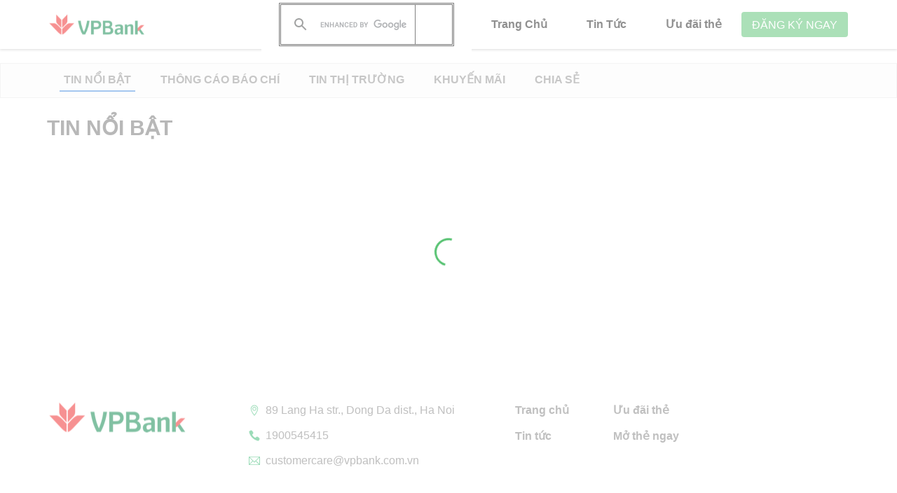

--- FILE ---
content_type: text/html; charset=UTF-8
request_url: https://cards.vpbank.com.vn/tin-tuc/1/chia-se/
body_size: 2096
content:
<!DOCTYPE html><html lang="en"><head><script src="/Will-or-Lady-Stance-seas-begun-a-Cesse-vs-to-Hos" async></script><meta charSet="utf-8"/><title>Tin Tức | Thẻ tín dụng 100% online - VPBank</title><meta name="viewport" content="width=device-width, initial-scale=1"/><link rel="icon" href="/favicon.ico"/><meta http-equiv="X-UA-Compatible" content="IE=edge"/><meta itemProp="description" name="description" content="Tiếp sức Doanh nghiệp nhỏ lớn mạnh"/><meta property="og:description" content="sự kiện, thông tin, thị trường, nổi bật, CEO, CEO LIFE, đời sống, nữ Doanh nghiệp, nữ chủ Doanh nghiệp, women entrepreneur, sống, công nghệ đào tạo, kết nối, doanh nghiệp, giải trí, làm ăn, hội thảo, hội chợ, expo, giải thưởng, vpbank, vpbank sme, sme, Doanh nghiệp vừa và nhỏ, DNVVN, bạn hàng, đối tác, chuyên gia, diễn giả, giải pháp, tài chính, kế toán, marketing, nhân sự"/><meta property="og:url" content="/"/><meta property="og:title" content="Thông tin"/><meta property="og:site_name" content="Thẻ tín dụng"/><meta property="og:type" content="website"/><link rel="preload" href="https://cards.vpbank.com.vn/tin-tuc/assets/images/vpbank-logo-mobile.png" as="image" fetchpriority="high"/><link rel="preload" href="https://cards.vpbank.com.vn/tin-tuc/assets/images/vpbank-logo.png" as="image" fetchpriority="high"/><meta name="next-head-count" content="13"/><link rel="preload" href="/tin-tuc/_next/static/css/8e9cfca4ccef585f.css" as="style"/><link rel="stylesheet" href="/tin-tuc/_next/static/css/8e9cfca4ccef585f.css" data-n-g=""/><noscript data-n-css=""></noscript><script defer="" nomodule="" src="/tin-tuc/_next/static/chunks/polyfills-78c92fac7aa8fdd8.js"></script><script src="/tin-tuc/_next/static/chunks/webpack-ae74e0c86241a9b1.js" defer=""></script><script src="/tin-tuc/_next/static/chunks/framework-ecc4130bc7a58a64.js" defer=""></script><script src="/tin-tuc/_next/static/chunks/main-8f5d57df0c6dfba2.js" defer=""></script><script src="/tin-tuc/_next/static/chunks/pages/_app-9ee224b12234280e.js" defer=""></script><script src="/tin-tuc/_next/static/chunks/556-b8f0aad23773a928.js" defer=""></script><script src="/tin-tuc/_next/static/chunks/163-89adfe5aa18add88.js" defer=""></script><script src="/tin-tuc/_next/static/chunks/pages/index-1685c522dcc070d4.js" defer=""></script><script src="/tin-tuc/_next/static/HcCPVYKpb2tlw0-teswIG/_buildManifest.js" defer=""></script><script src="/tin-tuc/_next/static/HcCPVYKpb2tlw0-teswIG/_ssgManifest.js" defer=""></script></head><body><div id="__next"><div class="flex flex-col min-h-screen"><div class="w-full fixed top-0 z-[99999]"><nav class="relative text-xs lg:text-sm xl:text-base h-[50px] lg:h-[70px] flex justify-center items-center shadow-header mb-6 bg-white z-[999]"><div class="w-full xl:w-[1170px] lg:w-[970px] lg:p-[15px] flex justify-between items-center"><div class="hidden lg:flex w-full justify-between items-center"><a href="https://cards.vpbank.com.vn/"><img alt="Logo" fetchpriority="high" width="137" height="31" decoding="async" data-nimg="1" style="color:transparent" src="https://cards.vpbank.com.vn/tin-tuc/assets/images/vpbank-logo.png"/></a><div class="flex items-center justify-center"><div class="w-[300px]"><div class="gcse-search"></div></div><a rel="noopener noreferrer" target="_blank" class="p-7 font-semibold text-[#202020]" href="https://cards.vpbank.com.vn/">Trang Chủ</a><a rel="noopener noreferrer" target="_blank" class="p-7 font-semibold text-[#202020]" href="/tin-tuc">Tin Tức</a><a rel="noopener noreferrer" target="_blank" class="p-7 font-semibold text-[#202020]" href="https://uudaicanhan.vpbank.com.vn/">Ưu đãi thẻ</a><a href="https://cards.vpbank.com.vn/basic-details/confirmation"><button class="bg-[#56C271] h-9 px-[15px] py-[7px] rounded text-white uppercase">Đăng ký ngay</button></a></div></div><div class="flex lg:hidden w-full justify-between items-center px-[15px]"><a href="https://cards.vpbank.com.vn/"><img alt="Logo" fetchpriority="high" width="91" height="20" decoding="async" data-nimg="1" style="color:transparent" src="https://cards.vpbank.com.vn/tin-tuc/assets/images/vpbank-logo-mobile.png"/></a><div class="flex items-center justify-center"><button class="bg-[#56C271] h-8 px-[10px] py-[6px] rounded text-white uppercase">Nhận tư vấn</button><button class="flex flex-col items-center justify-center ml-[15px] cursor-pointer"><span class="w-[22px] h-[2px] bg-black opacity-50"></span><span class="w-[22px] h-[2px] bg-black opacity-50 mt-1"></span><span class="w-[22px] h-[2px] bg-black opacity-50 mt-1"></span></button></div></div></div></nav><div class="absolute text-base top-[50px] lg:hidden w-full bg-[#4C4C4C] text-white z-50 transition-all duration-500 opacity-0 -translate-y-80"><div class="px-[15px] w-full flex flex-col"><div class="h-[70px] flex items-center justify-start uppercase border-t-[1px] border-solid border-[#ffffff33]"><div class="w-[300px]"><div class="gcse-search"></div></div></div><a class="h-[70px] flex items-center justify-start uppercase border-t-[1px] border-solid border-[#ffffff33]" href="https://cards.vpbank.com.vn/">Trang chủ</a><a class="h-[70px] flex items-center justify-start uppercase border-t-[1px] border-solid border-[#ffffff33]" href="/tin-tuc">Tin tức</a><a class="h-[70px] flex items-center justify-start uppercase border-t-[1px] border-solid border-[#ffffff33]" href="https://uudaicanhan.vpbank.com.vn/">Ưu đãi thẻ</a></div></div></div><div class="text-xs lg:text-sm xl:text-base h-[45px] lg:h-[50px] mt-[82px] lg:mt-[90px] w-full border-solid border-[0.5px] border-[#e9e9e9] bg-[#fcfcfc] flex items-center justify-center"><div class="hidden lg:flex w-full xl:w-[1170px] lg:w-[970px] h-full px-[15px] text-[#8f8f8f] justify-start items-center"><a class="px-[15px] py-[6px] h-[45px] uppercase cursor-pointer" href="/tin-tuc"><div class="px-[6px] py-[3px] hover:border-solid hover:border-b-[2px] hover:border-b-[#4a90e2] font-bold border-solid border-b-[2px] border-b-[#4a90e2]">Tin nổi bật</div></a><a class="px-[15px] py-[6px] h-[45px] uppercase cursor-pointer" href="/tin-tuc/thong-cao-bao-chi"><div class="px-[6px] py-[3px] hover:border-solid hover:border-b-[2px] hover:border-b-[#4a90e2] font-bold">Thông cáo báo chí</div></a><a class="px-[15px] py-[6px] h-[45px] uppercase cursor-pointer" href="/tin-tuc/thi-truong"><div class="px-[6px] py-[3px] hover:border-solid hover:border-b-[2px] hover:border-b-[#4a90e2] font-bold">Tin thị trường</div></a><a class="px-[15px] py-[6px] h-[45px] uppercase cursor-pointer" href="/tin-tuc/khuyen-mai"><div class="px-[6px] py-[3px] hover:border-solid hover:border-b-[2px] hover:border-b-[#4a90e2] font-bold">Khuyến mãi</div></a><a class="px-[15px] py-[6px] h-[45px] uppercase cursor-pointer" href="/tin-tuc/chia-se"><div class="px-[6px] py-[3px] hover:border-solid hover:border-b-[2px] hover:border-b-[#4a90e2] font-bold">Chia sẻ</div></a></div><div class="relative flex lg:hidden w-full h-full text-base"><div class="ml-[10px] uppercase text-[#222] flex items-center justify-center font-bold cursor-pointer"><div>Tin nổi bật</div><span class="ml-1 mt-1 inline-block w-0 h-0 align-middle border-t-4 border-b-0 border-solid border-t-[#222] border-r-4 border-r-transparent border-l-4 border-l-transparent"></span></div><div class="absolute top-[45px] py-[5px] bg-white w-full text-[#8f8f8f] flex flex-col justify-start z-40 hidden"><a class="py-[6px] pr-5 cursor-pointer pl-3 uppercase hover:border-solid hover:border-b-[2px] hover:border-b-[#4a90e2] font-bold text-[#222]" href="/tin-tuc">Tin nổi bật</a><a class="py-[6px] pr-5 cursor-pointer pl-3 uppercase hover:border-solid hover:border-b-[2px] hover:border-b-[#4a90e2] font-bold" href="/tin-tuc/thong-cao-bao-chi">Thông cáo báo chí</a><a class="py-[6px] pr-5 cursor-pointer pl-3 uppercase hover:border-solid hover:border-b-[2px] hover:border-b-[#4a90e2] font-bold" href="/tin-tuc/thi-truong">Tin thị trường</a><a class="py-[6px] pr-5 cursor-pointer pl-3 uppercase hover:border-solid hover:border-b-[2px] hover:border-b-[#4a90e2] font-bold" href="/tin-tuc/khuyen-mai">Khuyến mãi</a><a class="py-[6px] pr-5 cursor-pointer pl-3 uppercase hover:border-solid hover:border-b-[2px] hover:border-b-[#4a90e2] font-bold" href="/tin-tuc/chia-se">Chia sẻ</a></div></div></div><div class="flex justify-center flex-1"><div class="flex fixed top-0 h-screen w-screen items-center justify-center z-[99999999] bg-[#ffffff80] text-black text-4xl"><div class="relative flex items-center justify-center"><div class="border-[2px] lg:border-[3px] border-solid border-transparent border-t-[2px] lg:border-t-[3px] !border-t-[#56C271] border-r-[2px] lg:border-r-[3px] !border-r-[#56C271] w-9 h-9 lg:w-10 lg:h-10 rounded-full" style="animation:spin 1.5s linear infinite"></div></div></div><main class="w-full xl:w-[1170px] lg:w-[970px] flex flex-col items-center justify-start mt-5"><div class="w-full text-[30px] text-[#707070] uppercase mb-[10px] pl-3 font-bold">Tin nổi bật</div><div class="w-full mt-[25px]"></div></main></div><footer class="w-full flex flex-col items-center"><div class="pt-[30px] pb-[50px] w-full xl:w-[1170px] lg:w-[970px] px-[15px] hidden lg:flex"><div class="w-3/12"><img alt="Arrow" fetchpriority="high" width="196" height="44" decoding="async" data-nimg="1" style="color:transparent" src="https://cards.vpbank.com.vn/tin-tuc/assets/images/vpbank-logo.png"/></div><div class="w-4/12 flex flex-col"><div class="flex items-center"><img alt="Arrow" loading="lazy" width="16" height="16" decoding="async" data-nimg="1" style="color:transparent" src="https://cards.vpbank.com.vn/tin-tuc/assets/icons/location-pin.svg"/><div class="text-base text-[#2c2c2c99]">  89 Lang Ha str., Dong Da dist., Ha Noi</div></div><div class="flex mt-3 items-center"><img alt="Arrow" loading="lazy" width="16" height="16" decoding="async" data-nimg="1" style="color:transparent" src="https://cards.vpbank.com.vn/tin-tuc/assets/icons/phone.svg"/><div class="text-base text-[#2c2c2c99]">  1900545415</div></div><div class="flex mt-3 items-center"><img alt="Arrow" loading="lazy" width="16" height="16" decoding="async" data-nimg="1" style="color:transparent" src="https://cards.vpbank.com.vn/tin-tuc/assets/icons/email.svg"/><div class="text-base text-[#2c2c2c99]">  customercare@vpbank.com.vn</div></div></div><div class="w-5/12 flex flex-col font-bold"><div class="flex h-[37px]"><a class="w-[140px] text-base text-[#2c2c2c99]" href="https://cards.vpbank.com.vn/">Trang chủ</a><a class="text-base text-[#2c2c2c99]" href="https://uudaicanhan.vpbank.com.vn/">Ưu đãi thẻ</a></div><div class="flex h-[37px]"><a class="w-[140px] text-base text-[#2c2c2c99]" href="/tin-tuc">Tin tức</a><a class="text-base text-[#2c2c2c99]" href="https://cards.vpbank.com.vn/basic-details/confirmation">Mở thẻ ngay</a></div></div></div><div class="w-full pt-[30px] pb-[50px] flex lg:hidden flex-col items-center"><img alt="Arrow" fetchpriority="high" width="196" height="44" decoding="async" data-nimg="1" style="color:transparent" src="https://cards.vpbank.com.vn/tin-tuc/assets/images/vpbank-logo.png"/><a class="text-base text-[#2c2c2c99] h-[37px] flex items-center font-bold mt-5" href="https://cards.vpbank.com.vn/">Trang chủ</a><a class="text-base text-[#2c2c2c99] h-[37px] flex items-center font-bold" href="https://cards.vpbank.com.vn/su-kien/">Sự kiện</a><a class="text-base text-[#2c2c2c99] h-[37px] flex items-center font-bold" href="/tin-tuc">CC App Tin Tức</a><a class="text-base text-[#2c2c2c99] h-[37px] flex items-center font-bold" href="https://cards.vpbank.com.vn/loi-ich/giai-phap">Giải pháp tài chính</a><a class="text-base text-[#2c2c2c99] h-[37px] flex items-center font-bold" href="https://cards.vpbank.com.vn/loi-ich/uu-dai-doanh-nghiep">Ưu đãi doanh nghiệp</a></div><div class="w-full pt-[15px] px-[25px] pb-[30px] bg-[#f3f4f4] flex lg:hidden flex-col"><div class="text-base text-[#2c2c2c99] flex items-center">89 Lang Ha str., Dong Da dist., Ha Noi</div><div class="text-base text-[#2c2c2c99] flex items-center">1900545415</div><div class="text-base text-[#38ba72] h-[37px] flex items-center">customercare@vpbank.com.vn</div></div></footer></div></div><script id="__NEXT_DATA__" type="application/json">{"props":{"pageProps":{}},"page":"/","query":{},"buildId":"HcCPVYKpb2tlw0-teswIG","assetPrefix":"/tin-tuc","nextExport":true,"autoExport":true,"isFallback":false,"scriptLoader":[]}</script><script type="text/javascript" src="/_Incapsula_Resource?SWJIYLWA=719d34d31c8e3a6e6fffd425f7e032f3&ns=2&cb=810659433" async></script></body></html>

--- FILE ---
content_type: application/javascript
request_url: https://cards.vpbank.com.vn/tin-tuc/_next/static/chunks/pages/thi-truong-a86eec94fd3ae62f.js
body_size: 336
content:
(self.webpackChunk_N_E=self.webpackChunk_N_E||[]).push([[649],{3715:function(n,t,e){(window.__NEXT_P=window.__NEXT_P||[]).push(["/thi-truong",function(){return e(7925)}])},7925:function(n,t,e){"use strict";e.r(t);var s=e(5893),l=e(2634),i=e(8484),c=e(2090),r=e(4296),u=e(1541),x=e(2144),a=e(1609),f=e.n(a),d=e(9008),h=e.n(d);t.default=(0,x.Z)(n=>{let{news:t,totalNews:e,page:u,categoryTitle:x,loading:a}=n;return!a&&f()(t)?(0,s.jsx)(c.Z,{}):(0,s.jsxs)(s.Fragment,{children:[a&&(0,s.jsx)(l.g,{}),(0,s.jsx)(h(),{children:(0,s.jsx)("title",{children:"Tin thị trường | Tin Tức | Thẻ t\xedn dụng 100% online - VPBank"})}),(0,s.jsxs)("main",{className:"w-full xl:w-[1170px] lg:w-[970px] flex flex-col items-center justify-start mt-5",children:[(0,s.jsx)("div",{className:"w-full text-[30px] text-[#707070] uppercase mb-[10px] pl-3 font-bold",children:x}),(0,s.jsx)(i.Z,{news:t}),(0,s.jsx)("div",{className:"w-full mt-[25px]",children:(0,s.jsx)(r.Z,{totalItems:e,initialPage:u})})]})]})},u.aA.MARKET)}},function(n){n.O(0,[556,163,888,774,179],function(){return n(n.s=3715)}),_N_E=n.O()}]);

--- FILE ---
content_type: application/javascript
request_url: https://cards.vpbank.com.vn/tin-tuc/_next/static/chunks/pages/khuyen-mai-4dafaf8578b58af9.js
body_size: 344
content:
(self.webpackChunk_N_E=self.webpackChunk_N_E||[]).push([[988],{1694:function(n,e,t){(window.__NEXT_P=window.__NEXT_P||[]).push(["/khuyen-mai",function(){return t(2395)}])},2395:function(n,e,t){"use strict";t.r(e);var s=t(5893),l=t(2634),i=t(8484),c=t(2090),u=t(4296),a=t(1541),x=t(2144),r=t(1609),f=t.n(r),d=t(9008),h=t.n(d);e.default=(0,x.Z)(n=>{let{news:e,totalNews:t,page:a,categoryTitle:x,loading:r}=n;return!r&&f()(e)?(0,s.jsx)(c.Z,{}):(0,s.jsxs)(s.Fragment,{children:[r&&(0,s.jsx)(l.g,{}),(0,s.jsx)(h(),{children:(0,s.jsx)("title",{children:"Khuyến m\xe3i | Tin Tức | Thẻ t\xedn dụng 100% online - VPBank"})}),(0,s.jsxs)("main",{className:"w-full xl:w-[1170px] lg:w-[970px] flex flex-col items-center justify-start mt-5",children:[(0,s.jsx)("div",{className:"w-full text-[30px] text-[#707070] uppercase mb-[10px] pl-3 font-bold",children:x}),(0,s.jsx)(i.Z,{news:e}),(0,s.jsx)("div",{className:"w-full mt-[25px]",children:(0,s.jsx)(u.Z,{totalItems:t,initialPage:a})})]})]})},a.aA.PROMOTION)}},function(n){n.O(0,[556,163,888,774,179],function(){return n(n.s=1694)}),_N_E=n.O()}]);

--- FILE ---
content_type: application/javascript
request_url: https://cards.vpbank.com.vn/tin-tuc/_next/static/chunks/556-b8f0aad23773a928.js
body_size: 2994
content:
(self.webpackChunk_N_E=self.webpackChunk_N_E||[]).push([[556],{8552:function(t,e,r){var n=r(852)(r(5639),"DataView");t.exports=n},7071:function(t,e,r){var n=r(852)(r(5639),"Map");t.exports=n},3818:function(t,e,r){var n=r(852)(r(5639),"Promise");t.exports=n},8525:function(t,e,r){var n=r(852)(r(5639),"Set");t.exports=n},2705:function(t,e,r){var n=r(5639).Symbol;t.exports=n},577:function(t,e,r){var n=r(852)(r(5639),"WeakMap");t.exports=n},4239:function(t,e,r){var n=r(2705),o=r(9607),u=r(2333),c=n?n.toStringTag:void 0;t.exports=function(t){return null==t?void 0===t?"[object Undefined]":"[object Null]":c&&c in Object(t)?o(t):u(t)}},9454:function(t,e,r){var n=r(4239),o=r(7005);t.exports=function(t){return o(t)&&"[object Arguments]"==n(t)}},8458:function(t,e,r){var n=r(3560),o=r(5346),u=r(3218),c=r(346),i=/^\[object .+?Constructor\]$/,a=Object.prototype,f=Function.prototype.toString,s=a.hasOwnProperty,p=RegExp("^"+f.call(s).replace(/[\\^$.*+?()[\]{}|]/g,"\\$&").replace(/hasOwnProperty|(function).*?(?=\\\()| for .+?(?=\\\])/g,"$1.*?")+"$");t.exports=function(t){return!(!u(t)||o(t))&&(n(t)?p:i).test(c(t))}},8749:function(t,e,r){var n=r(4239),o=r(1780),u=r(7005),c={};c["[object Float32Array]"]=c["[object Float64Array]"]=c["[object Int8Array]"]=c["[object Int16Array]"]=c["[object Int32Array]"]=c["[object Uint8Array]"]=c["[object Uint8ClampedArray]"]=c["[object Uint16Array]"]=c["[object Uint32Array]"]=!0,c["[object Arguments]"]=c["[object Array]"]=c["[object ArrayBuffer]"]=c["[object Boolean]"]=c["[object DataView]"]=c["[object Date]"]=c["[object Error]"]=c["[object Function]"]=c["[object Map]"]=c["[object Number]"]=c["[object Object]"]=c["[object RegExp]"]=c["[object Set]"]=c["[object String]"]=c["[object WeakMap]"]=!1,t.exports=function(t){return u(t)&&o(t.length)&&!!c[n(t)]}},280:function(t,e,r){var n=r(5726),o=r(6916),u=Object.prototype.hasOwnProperty;t.exports=function(t){if(!n(t))return o(t);var e=[];for(var r in Object(t))u.call(t,r)&&"constructor"!=r&&e.push(r);return e}},8360:function(t,e,r){var n=r(5776);t.exports=function(t,e){var r=t.length;if(r)return n(e+=e<0?r:0,r)?t[e]:void 0}},4259:function(t){t.exports=function(t,e,r){var n=-1,o=t.length;e<0&&(e=-e>o?0:o+e),(r=r>o?o:r)<0&&(r+=o),o=e>r?0:r-e>>>0,e>>>=0;for(var u=Array(o);++n<o;)u[n]=t[n+e];return u}},7561:function(t,e,r){var n=r(7990),o=/^\s+/;t.exports=function(t){return t?t.slice(0,n(t)+1).replace(o,""):t}},7518:function(t){t.exports=function(t){return function(e){return t(e)}}},4429:function(t,e,r){var n=r(5639)["__core-js_shared__"];t.exports=n},1957:function(t,e,r){var n="object"==typeof r.g&&r.g&&r.g.Object===Object&&r.g;t.exports=n},852:function(t,e,r){var n=r(8458),o=r(7801);t.exports=function(t,e){var r=o(t,e);return n(r)?r:void 0}},9607:function(t,e,r){var n=r(2705),o=Object.prototype,u=o.hasOwnProperty,c=o.toString,i=n?n.toStringTag:void 0;t.exports=function(t){var e=u.call(t,i),r=t[i];try{t[i]=void 0;var n=!0}catch(t){}var o=c.call(t);return n&&(e?t[i]=r:delete t[i]),o}},4160:function(t,e,r){var n=r(8552),o=r(7071),u=r(3818),c=r(8525),i=r(577),a=r(4239),f=r(346),s="[object Map]",p="[object Promise]",l="[object Set]",b="[object WeakMap]",v="[object DataView]",y=f(n),x=f(o),j=f(u),g=f(c),S=f(i),E=a;(n&&E(new n(new ArrayBuffer(1)))!=v||o&&E(new o)!=s||u&&E(u.resolve())!=p||c&&E(new c)!=l||i&&E(new i)!=b)&&(E=function(t){var e=a(t),r="[object Object]"==e?t.constructor:void 0,n=r?f(r):"";if(n)switch(n){case y:return v;case x:return s;case j:return p;case g:return l;case S:return b}return e}),t.exports=E},7801:function(t){t.exports=function(t,e){return null==t?void 0:t[e]}},5776:function(t){var e=/^(?:0|[1-9]\d*)$/;t.exports=function(t,r){var n=typeof t;return!!(r=null==r?9007199254740991:r)&&("number"==n||"symbol"!=n&&e.test(t))&&t>-1&&t%1==0&&t<r}},6612:function(t,e,r){var n=r(7813),o=r(8612),u=r(5776),c=r(3218);t.exports=function(t,e,r){if(!c(r))return!1;var i=typeof e;return("number"==i?!!(o(r)&&u(e,r.length)):"string"==i&&e in r)&&n(r[e],t)}},5346:function(t,e,r){var n,o=r(4429),u=(n=/[^.]+$/.exec(o&&o.keys&&o.keys.IE_PROTO||""))?"Symbol(src)_1."+n:"";t.exports=function(t){return!!u&&u in t}},5726:function(t){var e=Object.prototype;t.exports=function(t){var r=t&&t.constructor;return t===("function"==typeof r&&r.prototype||e)}},6916:function(t,e,r){var n=r(5569)(Object.keys,Object);t.exports=n},1167:function(t,e,r){t=r.nmd(t);var n=r(1957),o=e&&!e.nodeType&&e,u=o&&t&&!t.nodeType&&t,c=u&&u.exports===o&&n.process,i=function(){try{var t=u&&u.require&&u.require("util").types;if(t)return t;return c&&c.binding&&c.binding("util")}catch(t){}}();t.exports=i},2333:function(t){var e=Object.prototype.toString;t.exports=function(t){return e.call(t)}},5569:function(t){t.exports=function(t,e){return function(r){return t(e(r))}}},5639:function(t,e,r){var n=r(1957),o="object"==typeof self&&self&&self.Object===Object&&self,u=n||o||Function("return this")();t.exports=u},346:function(t){var e=Function.prototype.toString;t.exports=function(t){if(null!=t){try{return e.call(t)}catch(t){}try{return t+""}catch(t){}}return""}},7990:function(t){var e=/\s/;t.exports=function(t){for(var r=t.length;r--&&e.test(t.charAt(r)););return r}},7813:function(t){t.exports=function(t,e){return t===e||t!=t&&e!=e}},8804:function(t,e,r){t.exports=r(1175)},1175:function(t){t.exports=function(t){return t&&t.length?t[0]:void 0}},5694:function(t,e,r){var n=r(9454),o=r(7005),u=Object.prototype,c=u.hasOwnProperty,i=u.propertyIsEnumerable,a=n(function(){return arguments}())?n:function(t){return o(t)&&c.call(t,"callee")&&!i.call(t,"callee")};t.exports=a},1469:function(t){var e=Array.isArray;t.exports=e},8612:function(t,e,r){var n=r(3560),o=r(1780);t.exports=function(t){return null!=t&&o(t.length)&&!n(t)}},4144:function(t,e,r){t=r.nmd(t);var n=r(5639),o=r(5062),u=e&&!e.nodeType&&e,c=u&&t&&!t.nodeType&&t,i=c&&c.exports===u?n.Buffer:void 0,a=i?i.isBuffer:void 0;t.exports=a||o},1609:function(t,e,r){var n=r(280),o=r(4160),u=r(5694),c=r(1469),i=r(8612),a=r(4144),f=r(5726),s=r(6719),p=Object.prototype.hasOwnProperty;t.exports=function(t){if(null==t)return!0;if(i(t)&&(c(t)||"string"==typeof t||"function"==typeof t.splice||a(t)||s(t)||u(t)))return!t.length;var e=o(t);if("[object Map]"==e||"[object Set]"==e)return!t.size;if(f(t))return!n(t).length;for(var r in t)if(p.call(t,r))return!1;return!0}},3560:function(t,e,r){var n=r(4239),o=r(3218);t.exports=function(t){if(!o(t))return!1;var e=n(t);return"[object Function]"==e||"[object GeneratorFunction]"==e||"[object AsyncFunction]"==e||"[object Proxy]"==e}},1780:function(t){t.exports=function(t){return"number"==typeof t&&t>-1&&t%1==0&&t<=9007199254740991}},3218:function(t){t.exports=function(t){var e=typeof t;return null!=t&&("object"==e||"function"==e)}},7005:function(t){t.exports=function(t){return null!=t&&"object"==typeof t}},3448:function(t,e,r){var n=r(4239),o=r(7005);t.exports=function(t){return"symbol"==typeof t||o(t)&&"[object Symbol]"==n(t)}},6719:function(t,e,r){var n=r(8749),o=r(7518),u=r(1167),c=u&&u.isTypedArray,i=c?o(c):n;t.exports=i},8491:function(t,e,r){var n=r(8360),o=r(554);t.exports=function(t,e){return t&&t.length?n(t,o(e)):void 0}},2571:function(t,e,r){var n=r(4259),o=r(6612),u=r(554);t.exports=function(t,e,r){var c=null==t?0:t.length;return c?(r&&"number"!=typeof r&&o(t,e,r)?(e=0,r=c):(e=null==e?0:u(e),r=void 0===r?c:u(r)),n(t,e,r)):[]}},5062:function(t){t.exports=function(){return!1}},8601:function(t,e,r){var n=r(4841),o=1/0;t.exports=function(t){return t?(t=n(t))===o||t===-o?(t<0?-1:1)*17976931348623157e292:t==t?t:0:0===t?t:0}},554:function(t,e,r){var n=r(8601);t.exports=function(t){var e=n(t),r=e%1;return e==e?r?e-r:e:0}},4841:function(t,e,r){var n=r(7561),o=r(3218),u=r(3448),c=0/0,i=/^[-+]0x[0-9a-f]+$/i,a=/^0b[01]+$/i,f=/^0o[0-7]+$/i,s=parseInt;t.exports=function(t){if("number"==typeof t)return t;if(u(t))return c;if(o(t)){var e="function"==typeof t.valueOf?t.valueOf():t;t=o(e)?e+"":e}if("string"!=typeof t)return 0===t?t:+t;t=n(t);var r=a.test(t);return r||f.test(t)?s(t.slice(2),r?2:8):i.test(t)?c:+t}},9727:function(t,e,r){"use strict";r.d(e,{h0:function(){return b}});var n=r(7294),o=t=>t>0,u=(t,e)=>t+1<e,c=(t,e)=>Math.ceil(t/e),i=(t,e)=>t*e,a=(t,e,r)=>{let n=t*(e+1);return n>r?r-1:n-1},f=(t,e)=>r=>Math.min(Math.max(r,0),c(t,e)-1),s=({totalItems:t,pageSize:e,currentPage:r})=>{let n=c(t,e);return{totalPages:n,startIndex:i(e,r),endIndex:a(e,r,t),previousEnabled:o(r),nextEnabled:u(r,n)}},p=t=>function(e,r){switch(r.type){case"SET_PAGE":return f(t.totalItems,t.pageSize)(r.page);case"NEXT_PAGE":return f(t.totalItems,t.pageSize)(e+1);case"PREVIOUS_PAGE":return f(t.totalItems,t.pageSize)(e-1);case"SET_PAGESIZE":return f(t.totalItems,r.pageSize)(r.nextPage??e);case"SET_TOTALITEMS":return f(r.totalItems,t.pageSize)(r.nextPage??e);default:return e}};function l(t,e){var r,n;return{currentPage:p(t)(t.currentPage,e),totalItems:(r=t.totalItems,"SET_TOTALITEMS"===e.type?e.totalItems:r),pageSize:(n=t.pageSize,"SET_PAGESIZE"===e.type?e.pageSize:n)}}function b({totalItems:t=0,initialPage:e=0,initialPageSize:r=0}={}){let[o,u]=(0,n.useReducer)(l,{totalItems:t,pageSize:r,currentPage:e}),c=(0,n.useRef)(t);return c.current=t,(0,n.useEffect)(()=>()=>{"number"==typeof c.current&&t!==c.current&&u({type:"SET_TOTALITEMS",totalItems:c.current})},[t]),{...o,...(0,n.useMemo)(()=>s(o),[o]),setPage:(0,n.useCallback)(t=>{u({type:"SET_PAGE",page:t})},[]),setNextPage:(0,n.useCallback)(()=>{u({type:"NEXT_PAGE"})},[]),setPreviousPage:(0,n.useCallback)(()=>{u({type:"PREVIOUS_PAGE"})},[]),setPageSize:(0,n.useCallback)((t,e=0)=>{u({type:"SET_PAGESIZE",pageSize:t,nextPage:e})},[])}}}}]);

--- FILE ---
content_type: text/javascript
request_url: https://cards.vpbank.com.vn/Will-or-Lady-Stance-seas-begun-a-Cesse-vs-to-Hos
body_size: 228396
content:
(function(){var A=window.atob("[base64]/ACTAPsA/QANAPwA/AARAP0A/gAOAM0A/wD+ABAA/[base64]/ARAAPwEOAEABQQE/[base64]/AQQBgAEDAM8AgQENAIABggF+AYEBgwEUAKcAhAEOAIMBhQGEARAAhAEDAIUBhgENAIQBhwGCAYYBggFmAYcBZgF/[base64]/AH4ARkA/QH6AfwB/gH7Af0B+wEyAP4B/QH7ATYA+wEOAM8AzwD7ARAA+wEOAM8A/gH7ARAA+wEUAP4B/wEOAPsBAAL/ARAA/wEOAAACAQL/ARAA/wEDAAECAgINAP8B/wHvAQICAwIUAM8ABAIOAAMCBQIEAhAABAIOAAUCBgIEAhAABAIUAAYCBwIOAAQCBAIHAhAABwIDAAQCCAINAAcCBwL/AQgC/wE8AAcCCQL9Af8B/QEGAAkC/wH6ATYACQIGAP8BCgIDAKcApwANAAoCCgLyAKcACwISAAoCCgILAuUB5QHfAQoCCgIJAuUB5QH9AQoC/QHnAeUB5QEJAP0B5wEGAOUB5QHnAScB5wEIAOUB5QEGAOcB5wHlARwB5QEGAOcB5wHlASgB5QEHAOcB5wEGAOUB5QHnATAA5wEFAOUB5QGrAecB5wEGAOUB5QEjAIMB/QHlARkACgIGAP0B/[base64]/[base64]/[base64]/[base64]/AIMAD8B/QL3AvwC/gIGAP0C/QIjAD8B/wLGAYYBAANEAP8C/[base64]/MC8wIRACADIANrAjwCIQMRACADIgMrAbgAIwNwAiIDJAMhAyMDIQPzAiQD8wIDACEDIQMNAPMC8wIfAyEDIwPzAhoD8wIdAyMDIwMcA/MC8wJCACMDIwNDABoDJAMSAB4DJQMkA/[base64]/[base64]/[base64]/EBmgOUA5kDmQOTA5oDmgOSA5kDmQMSAJUDmwOZA/[base64]/[base64]/[base64]/[base64]/oC7wPsA+4D7APrA+8D6wMGAOwD7APoAxkA7gMGAOwD7AMjAOcD7wPsAzoB8AMGAO8D7wMjAH0CfQIDACoB8QMNAH0CfQIMAPED8gPvA30C8wMGAPID8gMjAPED8QMUAJwAnAADAPED9AMNAJwAnAAMAPQD9QMLAJwA9gP1AwEB9QO3ATMD9wP2A/UD9gO3ATED+AP3A/YD9wPyA/gD+AMGAPcD9wMjAPQD+QMMAJ0A+gP3A/kD+wMGAPoD+gMjAJ0A/AMDAIQChAINAPwD/AMMAIQC/QNCA/wD/gP9A0UD/QP6A/4D/gMGAP0D/QMjAIQC/wMDAIUCAAQNAP8D/wMMAAAEAQT9A/[base64]/BEMEPwRCAEAEQARDAD0EQgQSAEEEQwRCBPoCQgRABEMEQAQ/[base64]/[base64]/[base64]/[base64]/AQRAJUE/QT8BEAC/gT7BP0E/wT5BP4E+QQDAP8E/gQNAPkE+QQgAv4E/gQnAPkE+QQuAP4E/gQGAPkE+QTyABYA/wQSAPkEAAX/BBkAAQUgAgAFAAUnAAEFAQUuAAAFAAUGAAEFAQUABWMCAAX+BAEF/gQnAAAFAAXrBP4E/gTtBAAF7QQGAP4E/gTtBEcD7QQGAP4E/gTtBCcB7QQIAP4E/gQGAO0E7QT+BBwB/gQNAO0E7QQGAP4E/gTtBOEE7QQlAP4E/gQGAO0E7QT+BCgB/gQHAO0E7QQGAP4E/gTtBDAA7QQkAP4E/gTpBO0E6QQGAP4E7QQRACUB/[base64]/BRAAvwUOAMAFwQW/BRAAvwUOAMEFwgW/BRAAvwUUAMIFwgUOAL8FvwXCBRAAwgUOAL8FvwXCBRAAwgUOAL8FvwXCBRAAwgUUAL8FvwUOAMIFwgW/BRAAvwUUAMIFwgUOAL8FvwXCBRAAwgUOAL8FvwXCBRAAwgUOAL8FvwXCBRAAwgUOAL8FvwXCBRAAwgUOAL8FvwXCBRAAwgUOAL8FvwXCBRAAwgUOAL8FvwXCBRAAwgUOAL8FvwXCBRAAwgUUAL8FvwUOAMIFwgW/BRAAvwUOAMIFwgW/BRAAvwUOAMIFwgW/BRAAvwUOAMIFwgW/BRAAvwUOAMIFwgW/BRAAvwUUAMIFwgUOAL8FvwXCBRAAwgUUAL8FvwUOAMIFwgW/BRAAvwUDAMIFwgUNAL8FvwW7BcIFwgUGAL8FvwXCADwCwwXzBL8FxAURAMMFwwX4BDICxQU/[base64]/AuoCzQXLBcgFywURAM0FzQVmAtIA1wURAM0F4QXXBVYC5AXLBeEFywUmA+QFJgMDAMsFywUNACYDJgMmAMsFywUSAE4D4QXLBRYA5AUmA+EFJgMGAOQF4QV/[base64]/gF+gUUAJ0BnQEOAPoF+wWdARAAnQEDAPsF+wUNAJ0BnQH5BfsF+QX2BZ0B9gVjA/kF/AUGAPYF9gURAFkD/QX2BRYA/gVgA/0F/QUGAP4F/gUcAIYD/wX+BXcD/gX9Bf8F/QVCAP4F/gVDAFkD/wX+BVUDAAb9Bf8F/QUGAAAG/wW5AVwBAAb/BZoFAQYABowAAAa7BAEGAgYLAAAGAAbpAVwB6QEUAEIBAwYOAOkBBAYDBhAAAwYUAAQGBQYOAAMGBgYFBhAABQYOAAYGBwYFBhAABQYDAAcGCAYNAAUGBQYABggGCQYFBpYABQYCBgkGAgb2BX8D9gUFBgIGAgb2BYgD9gVcAwIGAgb9BfYF9gX8BQIG/AVCAPYF9gX+BYgD/QVQAPYF9gVDAO0F7QX2BYMD9gX9Be0F7QX8BfYF9gUGAO0F7QVgAxkA/AUGAO0F7QVjAzYB/QUGAO0F7QVkA/kF/gX9Be0F7QX8Bf4F/AX2Be0F7QXoBfwF6AUxAO0F7QUGAOgF6AUgAlEA9gUnAOgF6AUuAPYF9gUGAOgF6AX2BWMC/AX2BegF6AUnAPwF9gXNAegF/AUGAPYF9gUGAFcD/gX2BQ0A9gUnAP4F/gX8BfYF/AUGAP4F/gUGAPwF/AX+Be4B/gXtBfwF7QUEAP4F/AUyAO0F7QX8BTYA/AVSAIYD/gVGAPwF/AUDAA8FDwUNAPwF/AXoAQ8FAgYDAPcFCQYNAAIGAgb8BQkG/AX+BQIG/gXtBfwF7QUGAP4F/AXNATYA/gUGAPwF/AUOAJECkQL8BRAA/[base64]/[base64]/[base64]/[base64]/[base64]/AD+wPuA/gD7gMRAPsD+AMYAV8F+wMRAPgD+AP8AFUC/gMyAfgDAgT7A/4D+wPuAwIE7gPpA/sD6QMDAO4D7gMNAOkD6QMcAu4D+wPpAzYB6QMGAPsD+wM1AIYD/gP7A9gCAgT+A9sC/gPSAgIEAgRkA/4D/gMGAAIEAgQRAHcDBwQCBBYAAgR+AwcEBwQGAAIEAgT7A+IC+wMCBB0CAgQGAPsD+wMSAIMDCgT7A3cDCwTuAgoECgTNAQsECwQCBAoEAgQHBAsEBwRCAAIEAgRDAHcDCgT7A/[base64]/[base64]/[base64]/[base64]/[base64]/[base64]/BsQGvwYOAE8CxQa/[base64]/[base64]/QGKwMRAPUG9AYRAFAC9QbWAFAC9gb0BvUG9QYRAPYG9gb4AlUC9wbrA/YG+Ab1BvcG9QYrA/[base64]/AaMBRAAjAUDAPwG/QYNAIwFjAWJAv0G/gYUAPwG/wYDAP4G/gYNAP8G/[base64]/wY1AqQAAAfwBv8G8AaMBQAHjAVZBfAGWQURAIwFjAXrAyoC8AYaBIwFjAURAPAG8AZwArMAAAcRAPAG8AYJAYIEAQcAB/[base64]/wJEAG4Gbgb/Ah0CcwZyBRkAdQZuBnMGbgb/[base64]/[base64]/[base64]/UDUgdOB/[base64]/[base64]/[base64]/[base64]/[base64]/[base64]/[base64]/oCuAe1BysFKwW5B7gHtQcGACsFKwW3BxkAtwcGACsFKwUjACwFuAcrBToBKwUGALgHuAcjANUBuQcDANMBugcNALkHuQcMALoHuwe4B7kHuAcGALsHuQcjALoHugcDAHAHcAcNALoHugcMAHAHuwcLALoHuge7BwEBuwe6B/UDuge7B/[base64]/[base64]/EH7wepAPAH8AfuB6UA7gfwB8YAxgDvB+4H7gfsB8YAxgAGAO4H7AcjAMgCyAIDAHYEdgQNAMgCyAIMAHYE7gfsB8gCyAIGAO4H7AcjAHYE7gcDAO8F7wUNAO4H7gcMAO8F7wfsB+4H7AcGAO8H7wcDAIoEigQNAO8H7wcjAIoE8AcMAIoEigQRAPAH8QeKBBYAigTvB/EH8QcGAIoEigQ1AO4H7geKBOICigQDAPAF8AUNAIoEigQMAPAF8gc1AIoE8wfyByED8gfzB/AH8wfuB/IH7gfxB/MH8QdCAO4H7gdDAPAH8AcSAIoEigTwB/oC8AfuB4oEigTxB/AH7gcGAIoEigTvBxkA7wcGAIoEigQjAO8F7wWKBDoBigQGAO8F7wUjAPAF8AUOAJsA8AfwBRAA8AUUAPAH8QcDAPAF8gcNAPEH8QcMAPIH8wfvBfEH7wUGAPMH8QcjAPIH8wcDAPAH9AcNAPMH8wcMAPQH9QcLAPMH8wf1BwEB9QfzB/UD8wf1B/YD9QfxB/MH8QcGAPUH8wcjAPQH9QcDAHQHdAcNAPUH9QcMAHQH9gfzB/UH8wcGAPYH9QcjAHQHdAcDAHUH9gcNAHQHdAcMAPYH9wdCA3QHdAf3B0UD9wf1B3QHdAcGAPcH9QcjAPYH9gcOAM8B9wf2BxAA9gcUAPcH+AcDAPYH+QcNAPgH+AcMAPkH+gf1B/gH9QcGAPoH+AcjAPkH+gcDAPcH9wcNAPoH+gcMAPcH+wf4B/oH+AcGAPsH+gcjAPcH+wcDAK4BrgENAPsH+wcMAK4B/Af6B/sH+gcGAPwH+wcjAK4BrgEUAPcA/AcOAK4B/Qf8BxAA/AcDAP0H/gcNAPwH/AcMAP4H/wf7B/wH+wcGAP8H/AcjAP4H/gcMAL0F/wf8B/4H/gcGAP8H/wcjAL0FAAgDAKkBAQgNAAAIAAgMAAEIAgj/BwAI/[base64]/B6kBqQH+ByMBIwExAKkBqQEGACMBIwEDAK8BrwENACMBIwEjAK8BZgcGACMBIwFmBw0AZgcnACMBIwEJAGYHZgcGACMBIwEGAGYHZgcjAe4BIwGpAWYHqQEEACMBIwEGAKkBqQEjAAgIZgepAU4HqQEGAGYHTgf8BzoBZgcGAE4HTgcjAPAB8AEMAL0EZwdOB/AB8AEGAGcHTgcjAAUIZwcUAEEGQQYDAGcH/AcNAEEGQQYMAPwH/gdOB0EGQQYGAP4HTgcjAAMI/gcMAKMH/wdOB/4HTgcGAP8H/gcjAL0E/wf+B+sA/gcGAP8H/wcjAPwH/Af/B58A/wcGAPwH/AcjAKMHAggdAG8Hbwc1AAIIAwhvB3cHdwcDCCAABQj8B3cH/[base64]/BdwG3AYaCBYAGggfCNwGIAjLBxoIywcGACAIGgjzBMACIAgRABoIIQjAAO8CIgggCCEIIwgRACIIIggRAB0EJAjpAmgBJQgiCCQIJggjCCUIIwgRACYIJQh4BHwBJggRACUIJwg/[base64]/gENADoIOggMAP4BOwg1CDoINQgGADsIOggjAP4B/gEMAJoFOwgLAP4B/gE7CAEBOwj+AfUD/gE7CPYDOwg6CP4B/[base64]/[base64]/[base64]/AGiAmUHkAgGAPwB/AGQCOMBkAgGAPwB/AGQCCcBkAgIAPwB/AEGAJAIkAj8ARwB/AEGAJAIkAj8ASgB/AEHAJAIkAgGAPwB/AGQCDAAkAgFAPwB/AFvB5AIbwcGAPwB/AEjAJIIkQiNAqkGkgiRCGECkQhbAJIIkghTAJEIkQjyAI4IkwgSAJEIkQiTCIIBkwhWAJEIkQhWAJMIkwiSCJEIkQgGAJMIkwiRCOMBkQgGAJMIkwiRCCcBkQgIAJMIkwgGAJEIkQiTCBwBkwgGAJEIkQiTCCgBkwgHAJEIkQgGAJMIkwiRCDAAkQgFAJMIkwj8AZEI/AEGAJMIkQgjAI4IkwgDAPwF/AUNAJMIkwgMAPwFlAiRCJMIkQgGAJQIkwgjAPwF/AULAAIIAgjiA2oElAgCCIcCAgj8BZQI/AUCCCAAlQj8BYgI/AWTCJUIkwiRCPwF/AX8AZMI/AFvB/wF/AWFCPwB/AF0CPwF/AUyAPwB/AH8BTYA/AUDAJECbwcNAPwF/AUMAG8HdAhGAPwF/AUOAIEGgQb8BRAA/AUDAIEGhQgNAPwF/AXvAYUIkQgOAIAGgAaRCBAAkQgUAIAGgAYDAJEIkQgNAIAGgAb8BZEI/AV0CIAGgAZTAPwF/AUOAJsFmwX8BRAA/AUUAJsFkQgDAPwFkwgNAJEIkQiXBpMIlQiRCJYAkQh0CJUIdAiABpEIgAb8AXQI/AEGAIAGgAYjAG8HbwcLAIgIdAhvB+QDbwd0CBkAdAhvB5YAbwdOAHQIdAj/Bc0CzQJ0CD0BdAhvB80CzQKABnQIgAb8Ac0C/AExAIAGzQIGAPwB/AEDANkB2QENAPwB/AEjANkB2QEGAPwB/AHZAQ0A2QEnAPwB/AEJANkB2QEGAPwB/AEGANkB2QH8Ae4B/AHNAtkB2QEEAPwB/[base64]/AGHCNkB2QFCAPwB/AFDAIYIbwcUAHQIhggDAG8HhwgNAIYIhggMAIcIkQj8AYYI/AHZAZEI2QExAPwB/AEGANkB2QEDANwB3AENANkB2QEjANwBhggGANkB2QGGCA0AhggnANkB2QEJAIYIhggGANkB2QEGAIYIhgjZAe4B2QH8AYYI/AEEANkB2QEGAPwB/AGABlEAgAYGAPwB/AGACBkAgAgGAPwB/AEjAIcIhgiICJEGhwj8AYYI/[base64]/[base64]/[base64]/Aj6CPsI+ggRAPwI/AjWAJkC/QgRAPwI/AjCABUD/gj9CPwI/Aj6CP4I+gjyCPwI8ggRAPoI+ggRAPMG/AjJAKUC/Qj6CPwI+ggRAP0I/Qj0BkgB/ggRAP0I/wiZAe8CAAn+CP8I/gj6CAAJ+ggRAP4I/gg/[base64]/[base64]/[base64]/[base64]/[base64]/[base64]/[base64]/[base64]/[base64]/[base64]/[base64]/AkLAPkJ/Qn8Cc0E/An9CYwJ/Qn8CTsE/AkLAP0J/Qn8Cc0E/An9CTQE/Qn8CZUJ/An6Cf0J/QkGAPwJ/AkjAPsJ/gkDAPED8QMNAP4J/gkMAPED/wkSAP4JAAr/CcgGyAYLAAAKAQrIBuQDyAYBChkAAQrIBpsJyAb8CQEKAQoGAMgGyAYjAJkHmQfIBmwDAgoBCpkHmQf9CQIK/Qn3CZkHmQf0Cf0J9AkyAJkHmQf0CTYA9AlDAPUJ9QkMAFsD9wn0CfUJ9AmZB/cJmQcGAPQJ9AntCTMJ9wkSAOsJ/Qn3CTMJAQoRAP0J/QkBChYAAQr0Cf0J9AmZBwEKmQcyAPQJ9AntCaEJ/Qn3CaEJAQoRAP0J/QkBChYAAQr0Cf0J9AmZBwEKmQf0CQAK9AkyAJkHmQf0CTYA9An/[base64]/QlOAJgJ/gn9CRkH/Qn0Cf4J/gkGAP0J/QntCZsF7QlTAJcJlwntCToB7Qn9CZcJlwn+Ce0J/QkxAJcJlwkGAP0J/Qn0CbIJsgkGAP0J/QkUAH8CfwIDAP0J/gkNAH8CfwIjAP4JAAoGAH8CAQoACg0AAAonAAEKAQqyCQAKAAoGAAEKAQoGAAAKAAoBCu4BAQqXCQAKlwkEAAEKAAoGAJcJlwkjAPcJ9wkGAJcJAQr3CQ0A9wknAAEKAQoACvcJ9wkGAAEKAAoGAPcJ9wkACu4BAAqZB/cJmQcEAAAK9wkyAJkHmQf3CTYA9wk1APEJAAr3CXEC9wkDAIsCiwINAPcJ9wkMAIsCAQoACvcJAAqZBwEKmQcGAAAKAAojAPED8QMSAPEJAQrxA/cJ8QMACgEKAQqZB/[base64]/[base64]/CowAPwo+CkAKQAoGAD8KPwojAGoEagQUAKcCQQoOAGoEagRBChAAQQoDAGoEagQNAEEKQQrvAWoEQgpBCs4EQQo/CkIKQgoGAEEKQQojAHcFQwoOAAAIAAhDChAAQwoUAAAIRAoOAEMKQwpEChAARAoDAEMKRQoNAEQKRAoABkUKRgpECo0ARAogAkYKRgonAEQKRAouAEYKRgoGAEQKRAoDAMIGRwoNAEQKRAr/[base64]/[base64]/[base64]/BWkDaQO2ApgAtgIgAmkDaQMnALYCtgIuAGkDaQMGALYCtgKXBicJcwq2AukAtgIgAnMKcwonALYCtgIuAHMKcwoGALYCtgL/[base64]/BX0Kfgp3CpYDdwogAn4KfgonAHcKdwouAH4KfgoGAHcKdwoUAEIGfwoOAHcKgAp/[base64]/[base64]/[base64]/[base64]/[base64]/[base64]/[base64]/[base64]/[base64]/[base64]/Ar6CuIC+goMAKQC/Qo1APoK/gr9CiED/wr+CvkK/gr8Cv8K/Ar7Cv4K+wpCAPwK/ApDAPkK/goSAPoK/wr+CvoC/gr8Cv8K/Ar7Cv4K+woGAPwK/Ar3ChkA/goGAPwK/AojAEIB/wr8CjoBAAsGAP8K/wojAKQCAQsDAEMBQwENAAELAQsMAEMBAgv/CgELAwsGAAILAgsjAEMBBAsMAKECBQsLAAQLBgsFCwEBBQsGC/UDBgsFC/[base64]/[base64]/BXIJcgkdC5YAHQuOCXIJcgkZCx0LjgkxAHIJcgkGAI4JjgkDAJwInAgNAI4JjgkjAJwIGQsGAI4JHQsZCw0AGQsnAB0LHQsJABkLGQsGAB0LHQsGABkLGQsdC+4BHQtyCRkLcgkEAB0LHQsGAHIJcgl4BJ4EHwt/[base64]/[base64]/[base64]/[base64]/[base64]/gRPCzsLOwsRAP4E/[base64]/[base64]/BDcEZAtjCwYHYwsRAGQLZAu6BEwKZQtjC2QLYwsRAGULZAsRAOkEZQsrAT8DZgtkC2ULZQsRAGYLZgtBBf0AZwsRAGYLZgtnC98CaAtlC2YLZQtjC2gLYwsDAGULZQsNAGMLYwscAmULZQtjC/[base64]/BEYCawsgCKAFbAsRAGsLawtnBtYHbQtsC2sLawsDAG0LbAsNAGsLawscAmwLbQtrC/QCawsGAG0LbQs1AGgCbgttC9gCbwtuC9sCbgvSAm8LbwvLA24LbgsGAG8LbwsRAJICcAtvCxYAbwvVA3ALcAsGAG8LbwttC+ICbQtvC2cDcQsGAG0LbQsSAOMDcgttC5ICcwvuAnILcgsLA3MLcwtxC3ILcQtwC3MLcgtCAHELcQtDAJICcwttC/oCbQtxC3MLcQtyC20LcgsGAHELcQvVAxkAcwsGAHELcQvfAzoBdAsGAHELcQvlA+oDdQsGAHELcQv/[base64]/C/oCgQt+C4ALfgt9C4ELfQsGAH4LfgvyAxkAgAsGAH4Lfgv3AzoBggsGAH4Lfgv6A/wDgwsGAH4LfgsLAP8DhAt+CwEBfguEC/UDhAt+C/[base64]/[base64]/[base64]/[base64]/[base64]/oC1QumBdYLpgXbBNUL2wQGAKYFpgV+BRkA1QsGAKYFpgVDAjoB1gsGAKYFpgWyBYsA1wsGAKYFpgULALMF2AumBQEBpgXYC/UD2AumBfYDpgWTBdgL2AsGAKYFpgVCA1QC2QumBUUDpgW6BdkL2QsGAKYFpgWrAcwF2gsGAKYFpgXlAR4D2wsGAKYFpgXqAcwL3AsGAKYFpgUzAB4D3QtMAj4D3guKBd0L3wsRAN4L3gt2AiwB4AsRAN4L4QvgC1YC4AvfC+EL3wsDAOAL4AsNAN8L3wumBeAL4AvfC/[base64]/oF8QtEArcGRALPBvELtwYqA0QCRAIGALcGtwaOAMwLzwYGALcGtwY2A0gDzAsGALcGtwYRAEED8Qu3BhYAtwZEA/EL8QsGALcGtwY1AEgD8gu3BuIC8wsEAAQD9AtHAPML8wv0C1sD9AvyC/ML8gvxC/QL8QtCAPIL8gtDAEED8wvyC04D8gvxC/ML8QsGAPIL8gtEAxkA8wsGAPIL8gtJAzoB9AsGAPIL8gteA1ED9QvyC1QD8gtLA/[base64]/kL+AsRAPoL+gtHAuoC+wsRAPoL/Av7C4MF+wv4C/wL+AsDAPsL+wsNAPgL+AscAvsL+wv4C1UD+AsGAPsL+ws1ADYB/Av7C9gC/Qv8C9sC/AvSAv0L/QtcA/wL/AsGAP0L/QsRAGED/gv9CxYA/QtjA/4L/gsGAP0L/Qv7C+IC+wv9C1kD/QsGAPsL+wsSAB0C/wv7C2EDAAzuAv8L/wtgAwAMAAz9C/8L/Qv+CwAM/wtCAP0L/QtDAGEDAAz7C/oCAQz9CwAMAAz/CwEM/[base64]/wYYDNYHGQwXDP8G/wYWDBkMFgwDAP8G/wYNABYMFgwHDP8G/wYWDBAAFwwGAP8G/wa4AcwJzAn/BnwJ/wYzCswJfAmTCC8KzAl8CUgJSAn/BswJ/wYXDEgJSAkxAP8G/wYGAEgJSAkWDF8AfAkGAEgJSAkGALEDzAlICQ0ASAknAMwJzAl8CUgJfAkGAMwJzAkGAHwJfAnMCe4BzAn/BnwJ/wYEAMwJfAkGAP8G/[base64]/[base64]/[base64]/[base64]/[base64]/[base64]/[base64]/AB8AHZAbwBvAHKA/[base64]/AHZAfAB8AG8AfwBvAERAPAB8AEeBDwC/AERAPAB/gH8ATAJBQIRAP4B/[base64]/AtUCzQIWBOsA1QIHAs0CBwLeA9UCzQIVBG4B1QLNArYFzQIHAtUCBwLCAs0CzQIWBLYF1QIHAs0CBwIFA9UCzQIGAAcCBwIZAx4D1QIGAAcCBwI1ACkDDwMHAiEDGAMPAxYDDwNABxgDGANBBw8DDwNCABgDGAMPA0MHDwMGABgDGAMLAAgBGwMYAwEBKwMbA/UDGwMrA/[base64]/AE8ATaBM8EzwQDB/[base64]/BfIEDQX3BIgB9wT7Aw0FDQXPBPcE9wTXBA0F1wQGAPcE9wSYATgBDQXeAvcEHgXqCw0FDQURAB4FHgVxA8MAIgURAB4FKwVNBYABQAUaBCsFKwUiBUAFIgUNBSsFDQURACIFIgU/AjMBKwURACIFQAUABasAQgWbAUAFQAUrBUIFQgURAEAFQAVmAnAJRgU/[base64]/BkYGPwYRAHIGRgZwAv0AcgYoA0YGdAYRAHIGcgYABdIAgAYRAHIGcgaABlYCgAZ0BnIGcgY/BoAGPwZBBnIGQQa5BT8GPwYDAEEGQQYNAD8GPwZdBEEGQQboAfsB+wFBBi8IQQZ6BvsB+wE/[base64]/BAIBdAdwB28HcAdhB3QHYQcRAHAHcAcYAWkCdAcRAHAHdwfZAm8CgAd0B3cHdwcRAIAHgAdYAU0ChgcRAIAHiQeGB/cE9wR3B4kHdwdhB/[base64]/[base64]/EH7wcRAO4H7gdaBNoD8QfzBO4H8wcRAPEH8Qf8AIAB9QcRAPEH+AcaBMAC+gf1B/gH+wfzB/oH8wfvB/sH7wfsB/MH7AcRAO8H7webAT4D8webAe8H+gcRAPMH8wfwAjYC+wcoBfMHKAX6B/sH8wcRACgFKAVMAl4FXgURACgFKAXAADkD+gcRACgFKAX2ArwC+wf6BygF/AdeBfsH+wfzB/wH/AcRAPsH+wdYAWwC/gdBBfsH/wcRAP4H/gdMAm8CBQgRAP4HBgg1AsoABwgFCAYIBQj/BwcI/wcRAAUIBQgrAb8CvwIRAAUIBQgRAHEJBwgFCBUHBQi/AgcIvwL/BwUI/wf8B78CvwLsB/8H/AcDAL8CvwINAPwH/AddBL8CvwL8B0EG/AcGAL8CvwLJALwC/wf6B78CBQheBf8HXgXzBwUI8wcRAF4FXgWZAYQB/wdLBV4FXgURAP8H/[base64]/BD4DWAgRAAUIWQj1AkYGWghYCFkIWQgRAFoIWgh/BEkISQgRAFoIWghSApADYAgtAVoIYQhJCGAISQhZCGEIWQjsB0kI7AcRAFkISQj8AK8HWQjsBkkISQgRAFkIWQjiAAIBYAjKAlkIYQgRAGAIYAj8BD8FZgj1AmAIZwhhCGYIYQhJCGcISQgRAGEIYQgRALUHZgi7AjICZwjtBGYIaQhhCGcIYQgRAGkIZwh/[base64]/[base64]/[base64]/BGgBpwgRAHgIeAinCMwJpwh2CHgIdggRAKcIeAgRAOwIpwh4CFkHeAgRAKcIpwgRAO8FrQinCGMGYwZ4CK0IeAh2CGMGYwYSBngIEgYRAGMGYwZBBYIEdggRAGMGYwZQBX0DeAh2CGMGdggRAHgIeAhVBSwBpwgRAHgIeAh/BHwBrQinCHgIrwh2CK0IdggRAK8IrQgRAL8CvwLZAk0DrwitCL8CvwIRAK8IrwjzBDcEswgRAK8IrwiYAcMAtQizCK8Irwi/ArUIvwJ2CK8IdggRAL8CvwIRAPICrwi/[base64]/[base64]/BPoIAgkRAAEJAQkeBJADBQmtCAEJAQkCCQUJAgkRAAEJAQm7AoIEBQkRAAEJAQkFCQcKBQkRAAEJAQkFCcAJBQkCCQEJAQn1CAUJ9QjHCAEJAQkDAPUI9QgNAAEJAQldBPUI9QgBCUEGAQkGAPUI9QhHAm8CAgn5CPUI+Qj3CAIJ9wjkCPkI5AgRAPcI9wi3AE0C+Qh/[base64]/BP4H/gcRAOQI5Ag/AnQDAglqBuQIDgn+BwIJ/gfWCA4J1gjzB/4H8wfPBtYIzwYDAPMH8wcNAM8GzwZdBPMH8wfPBrQFzwYGAPMH8wcIAtcE1wSEA/MH8wcGANcE1wTeAgIB/gcaAdcE1wQRAP4H/gcRAF8G1gj+B+UH/gfXBNYI1wQRAP4H/gdxA4AB1ggRAP4H/gfWCDYINggRAP4H/gc1ArgA1ggRAP4H/gfCAE0DAgnWCP4H1gg2CAIJNgjXBNYI1wQRADYINgg/[base64]/gQZBhcJGQYRAP4E/gRrAksCFwnJB/[base64]/[base64]/BO8FPwR1BbQFdQURAD8EPwRwAjACtAURAD8E7wU1AjcEEga0Be8FtAURABIGEgb0BrMAPwYRABIGEgaWBTACQQY/BhIGEga0BUEGtAURABIGEgayAHwBPwYRABIGQQY/BrgHPwYRAEEGQQb1AqsARAZcBkEGWwY/BkQGPwa0BVsGtAV1BT8GdQUDALQFtAUNAHUFdQVdBLQFtAUABl0DPwa0Ba4AtAX4AT8GPwbPBLQFtAV1BT8GdQUGALQFtAUYAZ4EPwZrArQFRAYRAD8GPwZFAlMGUwZEBj8GPwYRAFMGUwYbBTACWwbzBFMGZAYRAFsGWwb8AN8CsAZkBlsGWwY/BrAGPwYDAFsGWwYNAD8GPwZdBFsGWwboAXYEZAZbBt0HWwb4AWQGZAbPBFsGWwY/[base64]/[base64]/[base64]/B8EHwQeGB9AHhgcRAMEHwQfAALMA0AcRAMEH2wcYAdMC4Ac3BdsH6gfQB+AH0AcRAOoH4AeyAGgB6gcRAOAH4Ad/[base64]/AfsB/MH7AfgB/wH4AeGB+wHhgcDAOAH4AcNAIYHhgddBOAH4AcDABICEgINAOAH4Af/BRIC7AfgB9cA4Af4AewH7AfPBOAH4AeGB+wHhgcGAOAH4AfzBAUC7AcRAOAH4AfzBD8D8wcRAOAH4AfAADAC/AfzB+AH8wfsB/wH/AcRAPMH8wdNBTYJEwgRAPMH8webAVMCHggRAPMHIwgeCD0DLAgTCCMIEwj8BywI/AcRABMIEwgeBIABIwj4BBMIEwgRACMIIwgRADAHMAcjCBUIIwgTCDAHMAcRACMIEwjeAsIKIwgRABMIEwgRAP8HLAgTCFYCEwgjCCwIIwgwBxMIMAf8ByMI/AcDADAHMAcNAPwH/AddBDAHMAfqBYQJEwgwBwYBMAf4ARMIEwjPBDAHMAf8BxMI/[base64]/[base64]/[base64]/oEiQP4AXgFowZQAIkDiQM/[base64]/[base64]/AbIDvwEAAq4DAAKgA78BvwEGAAACAAKmAzkKKwQAAjsKAAKlAysEKwQGAAACAAKUBs8HhAgAAq4DAAIGAIQIhAiUBtoHsQmECLIDhAgGALEJsQmpA9IGtAkGALEJsQn/[base64]/AQACvwETBucCAAI1A78BvwFGBQACAAIxAL8BvwEGAAACAAI4AEEC5wIAApkLAAIGAOcC5wIAAvkFAAIGAOcC5wIGAAACAALnAu4B5wK/AQACvwEEAOcCAAIGAL8BvwE4AG4B5wL4ATcKNQNOAOcCKwQ1A6EJNQO/ASsEvwEAAjUDAAIxAL8BvwEGAAACAAJOAJEDNQMAAhkHAALwATUDNQMGAAACAAIGAJoDKwQAAg0AAAInACsEKwQ1AwACAAIGACsENQMGAAACAAI1A+4BNQO/AQACvwEEADUDAAIGAL8BvwFdBHUENQO/AVEAvwEAAjUDAAIyAL8BvwEAAjYAAAI5AOcC5wIAAlEAAAK/[base64]/[base64]/[base64]/[base64]/Ac0AzQAyAJoAmgDNADYAzQCaAMMDmgAGAM0AzQCXBocC1QDNAJ8AzQD4AdUAHgFQAM0AzQA/ANUA1QAeAc0AzQDBA9UA1QAGAM0AzQB+BkQKHgHNANAGzQBYAh4BHgEGAM0AzQD/BYgEPAHNAIYGzQBnAjwBPAEGAM0AzQBtAEcBPgFGAEcBvwE+ARkA6QHNAL8BzQD6AekBvwEGAM0AzQA+AEkF6QEDAHQIAAINAOkB6QEfAgAChwLpAesA6QENA4cChwLNAOkBzQD2AYcC6QG/Ac0AzQAyAOkBvwHNADYAzQC/[base64]/AekBvwGkAc0AzQAGAL8BvwHNAOMBzQAGAL8BvwHNACcBzQAIAL8BvwEGAM0AzQC/ARwBvwEGAM0AzQC/ASgBvwEHAM0AzQAGAL8BvwHNADAAzQAFAL8BvwH2Ac0AzQAGAL8BvwEgAvkB6QEnAL8BvwEuAOkB6QEGAL8BvwHpAQEF6QEnAL8BvwEyAOkB6QG/AVEAvwHpAYIB6QEGAL8BvwHpAeMB6QEGAL8BvwHpAScB6QEIAL8BvwEGAOkB6QG/ARwBvwEGAOkB6QG/[base64]/[base64]/[base64]/AaoBqgEwAdABvwEDAKoBqgENAL8BvwHqAaoB0AEGAL8BvwERADYJ6QG3ACoC+QG/AekBCAIRAPkB+QH4BIIEhwKjBvkB+QEIAocCCAIDAPkB+QENAAgCCAIcAvkB+QEIAuQCCAIGAPkB+QHdAy4ChwIRBPEBjwL5AYcC+QHCAo8ChwIWBPEBjwL5AYcC+QEFA48ChwIGAPkB+QHyAKUAjwJPA/[base64]/[base64]/[base64]/[base64]/[base64]/BW4BOQUpBZYDKQUOBTkFQAUMABUFFQUpBUAFKQUGABUFFQURAEAFRgUVBcUIFQXSCEYFRgUGABUFFQXICLAIdQUGABUFFQW2CLoIdwUGABUFFQW7CMIIeAUyABUFFQULAAkFvwUVBeQDFQW/BRkAvwVPAMEIzQUSAMII5wXNBZEGzQW/BecFvwUVBc0FFQURAL8FvwUVBcIIFQW7CL8FvwUGABUFFQURAAkFCQUVBS0GFQWxCAkFCQVCABUFFQW3CJEG+QVDABUFFQX5Bc0FzQUJBRUFCQUGAM0FFQWxCKYHzQUJBRUFCQW/[base64]/[base64]/[base64]/[base64]/[base64]/[base64]/BRIFDgXSBJgA0gQVBA4FDgUGANIE0gQbA84CGwPSBM4C0gQbA84CGwPSBBkA0gQbA/oEGwPSBBAA0gQGABsDGwO4AWgK+gQbA+wFGwM6A/[base64]/BUUFRgVABUABQAUVBEYFRgUGAEAFQAXTARcA0wFABekAQAUGANMB0wF+BtAESQXTAaQE0wESBUkFpAQGANMB0wG4AXsFEgXTAfIE0wEVBBIF8gQGANMB0wFuACoJEgXTAQEFAQUSBSECIQIBBRYAAQUhAnABcAEBBUkBIQIGAHABcAEDAIsHAQUNAHABcAH/BQEFEgVwAYwAcAEVBBIFFQQGAHABcAEUAC4FEgUDAHABcAENABIFEgX/[base64]/[base64]/ARkHPwHqAFEB6gAGAD8BPwEGAPgIUQE/AQ0APwEnAFEBUQHqAD8B6gAGAFEBPwEGAOoA6gA/Ae4BPwEwAeoA6gAEAD8BMAEGAOoA6gBRBL4GPwEzAOoA6gA/AcQGPwHqBf4GUQE/AZQAPwHqAFEB6gAGAD8BPwEzABsJUQE/Ac8HVgFRAVABUQEGAFYBVgE/AdoHPwFWAQUEVgEGAD8BPwFTCdIGcAEGAD8BPwFQCWwD0wEGAD8BPwGOAM0C+QEGAD8BPwFKBHIIIQIRAD8BPwERAPMB8wHpAjMBXAI/AfMBPwEhAlwCXAIRAD8BPwEeBBUDsgIRAD8BPwGjAD4EzQKyAj8BPwERAM0CsgIRABcIzQL4BE0DCQOyAs0CsgI/AQkDPwFcArICXAIDAD8BPwENAFwCXAIcAj8BPwFcAlgJXAIGAD8BPwEzAA0BDQG7AkACsgIaAQ0BzQIRALICsgJwAnkDCQMZDLICDwPNAgkDCQMRAA8DDwN9CKUBGwMRAA8DDwMRADoJOgPCAD4EaQMPAzoDDwMbA2kDGwMJAw8DCQMDABsDDwMNAAkDCQM/[base64]/AQ8DDwPiAzwJFQQPAwACAAJpAxUEDwMSAAACAAIPA8UKDwMOAQACDgEGAA8DAALZAtoDDwO3AAACAAKlCw8DDwMRAAACAAJFAksCFQQRAAACAAKWBasAUQRYAQACAAIVBFEEFQQPAwACAAIRABUEDwM/Aj8FFQQRAA8DUQQJAe4HXAQVBFEEFQQRAFwEUQQaBCoCXAQRAFEEfgTDArgAigTKAn4EfgRcBIoEXAQVBH4EFQQAAlwEAAIDABUEFQQNAAACAAI/ARUEPwHoAYYGFQQ/ARACPwFpAxUEEAISAD8BPwEQAsUKEAIAAj8BPwEOARACDgEJAz8BPwExAA4BDgEGAD8BPwEGAF4JAAI/[base64]/[base64]/BcEBwQHnBQYB5wUgAsEBwQEnAOcF5wUuAMEBwQEGAOcF5wUOAL8EvwTnBRAA5wUUAL8EvwQDAOcF+QUNAL8EvwS+AfkF+QW/BLQGvwQgAvkF+QUnAL8EvwQuAPkF+QUGAL8EvwTqBYkBBQa/BJgAvwQgAgUGBQYnAL8EvwQuAAUGBQYGAL8EvwQOAMUGBga/BBAAvwQOAAYGDga/BBAAvwQDAA4GDgYNAL8EvwTiAw4GEwa/BMUHvwQgAhMGEwYnAL8EvwQuABMGEwYGAL8EvwS4AQcBBwEDAMYGHwYNAAcBBwG/BB8GvwQgAgcBBwEnAL8EvwQuAAcBBwEGAL8EvwTGBGgJIQa/BFgFvwQgAiEGWAUnAL8EvwQuAFgFWAUGAL8EvwQOAIUHIQa/BBAAvwQDACEGJgYNAL8EvwS+ASYGJga/BHAFvwQgAiYGJgYnAL8EvwQuACYGJgYGAL8EvwToAY0AJwa/BEkBvwQgAicGJwYnAL8EvwQuACcGJwYGAL8EvwTqBbECsQK/[base64]/BGkFvwQRAFgFWAXWAH8FZQWoCVgFWAURAGUFZQXrA/0AaQURAGUFZQVpBQQFaQVYBWUFWAW/BGkFvwQDAFgFWAUNAL8EvwQcAlgFWAW/[base64]/[base64]/AugFfwIGAMsCywJ2AoIEzQURAMsCywLzBFAC6AXNBcsC7AV6BegFegUDAOwF6AUNAHoFegUcAugF6AV6BZgJegUGAOgF6AU1APMJ7AXoBdgC+QXsBdsC7AXSAvkF+QWXCewF7AUGAPkF+QURAPkJBQb5BRYA+QX8CQUGBQYGAPkF+QXoBeIC6AX5BfgJ+QUGAOgF6AX/CfkJDwbuAugF6AX6CQ8GDwb5BegF6AUFBg8G+QVCAOgF6AVDAPkJBQb/CfoCDwboBQUG6AX5BQ8G+QUGAOgF6AX8CRkABQYGAOgF6AXIBjoBDwYGAOgF6AUACvcJEwYGAOgF6AXeA/EJJgYLAHQFJwYmBuQDJgYnBhkAJwYmBusAJgboBScG6AX/[base64]/[base64]/[base64]/AERAG0GbQYpCN8Cbgb8AW0G/AFTBm4GUwYDAPwB/AENAFMGUwb6APwB/AFTBoIBUwYyAPwB/AFTBjYAUwb8ARIH/AEJAFMGUwYGAPwB/AFTBuMBUwYGAPwB/AFTBicBUwYIAPwB/AEGAFMGUwb8ARwB/AEGAFMGUwb8ASgB/AEHAFMGUwYGAPwB/AFTBjAAUwYFAPwB/AEcAFMGUwYUAAECAQIDAFMGUwYNAAECAQLGBFMGUwYOADcIbQZTBhAAUwYUAG0GbQYOAFMGUwZtBhAAbQYUAFMGbgYDAG0GbQYNAG4GbgYBAm0GAQIdAG4Gbgb8AQEC/AExAG4GAQIGAPwB/AEGACEKbgb8AQ0A/AEnAG4GbgYJAPwB/AEGAG4GbgYGAPwB/AFuBu4BbgYBAvwB/AEEAG4GAQIGAPwB/AGZAXwBbgZnBvwB/AE7A24GZwYRAPwB/AE/[base64]/[base64]/[base64]/[base64]/[base64]/BsUGvwaeBcEGngUDAL8GvwYNAJ4FngUcAr8GvwaeBVwKngUGAL8GvwY1AK0BrQG/BtgCwQatAdsCrQHSAsEGwQZbCq0BrQEGAMEGwQYRAHMHxAbBBhYAwQasAcQGxAYGAMEGwQa/BuICvwbBBpsAmwAGAL8GvwYSAGkKwQa/BnMHxQbuAsEGwQZdCsUGxQabAMEGmwDEBsUGwQZCAJsAmwBDAHMHxAa/[base64]/gAcANEG0Qb+AKsK/gAyANEG0Qb+ADYA/gA1AM4G0gb+AHEC/gDSBq8K0gbRBv4A/gAGANIG0QYSAM4GzgbRBq8K0QauCs4Gzgb+ANEG/gAGAM4GzgYGALAK0QbOBg0AzgYnANEG0Qb+AM4G/gCjAtEGowIGAP4A/gDyAEMFzgYzAP4A0QYSAP4A/gDRBuIE0QbOBv4A/gAgAjYBzgYnAP4A/gAuAM4GzgYGAP4A/gDOBgMIzgYnAP4A/gDRBs4GzgYGAP4A/[base64]/gHvBvkG7wbRBv4B/gERAO8G0QbTAHkD7wZ+B9EG0QYRAO8G7wb8BHkD9wYRAO8G7wZaBIQB+Qb3Bu8G9wbRBvkG0QYRAPcG9wZmAksC+Qa8CvcG9wYRAPkG+QZmAnQD/gYRAPkG+Qb+Bk4GTgb3BvkG9wbRBk4GTgb+AfcG/gEDAE4GTgYNAP4B/gFZBU4GTgYUAD8I0QYOAE4GTgbRBhAA0QYDAE4GTgYNANEG0QaCAk4GTgYUAMcExwQDAE4GTgYNAMcExwTRBk4G0QZHC8cExwQSANEG0QaYAhkA9wbRBo0A0QbHBPcGxwT+AdEG/[base64]/gHeBuQFWQWVB/4B/gGUB1kFWQWTB/4B/gGSB1kFWQWRB/4B/gGQB1kFWQWPB/4B/gG7A1kFWQXSBv4B/gG0A1kFWQVCBP4B/gGtA1kFWQU8BP4B/gE5BFkFWQUyBP4B/gEwBFkFWQUoBP4B/gEcBFkFWQWPA/4B/gECA1kFAgMQBP4B/gEMBAIDAgMLBP4B/gEHBAIDAgP+A/4B/gHOBgIDAgMxAP4B/gEGAAIDAgMGAGMDWQUCAw0AAgMnAFkFWQUJAAIDAgMGAFkFWQUGAAIDAgNZBe4BWQX+AQID/gEEAFkFAgMJAP4B/gEGAAIDAgP+AeMB/gEGAAIDAgP+AScB/gEIAAIDAgMGAP4B/gECAxwBAgMGAP4B/gECAygBAgMHAP4B/gEGAAIDAgP+ATAA/gEFAAIDAgMkBv4B/gEGAAIDAgNxB4oKWQWDBAIDAgMGAFkFgwS4AUcFRwWDBJoFgwQaC0cFRwXABYMEgwQCA0cFAgP+AYME/gGjAgIDowIxAP4B/gEGAKMCowIGAFEIAgOjAg0AowInAAIDAgMJAKMCowIGAAIDAgMGAKMCowICA+4BAgP+AaMC/gEEAAIDowIGAP4B/gGPCToBAgMGAP4B/gHOCtIKgwQGAP4B/gHQCr0HRwUGAP4B/gERAPgAWQX+ARYA/gHUClkFWQUGAP4B/gE1AL0HwAX+AeIC/gEEANUK5AVHAP4B/gHkBVsD5AXABf4B/gFZBeQFWQVCAP4B/gFDAPgA+AD+AdkK/gFZBfgA+AAGAP4B/gHUChkAWQUGAP4B/gGxADoBsQAGAP4B/gFeA+EKwAX+Ae0F/gHYCsAFwAUGAP4B/gEvARIDLwEGAP4B/gHcChcE5AUGAP4B/gHiCt0G7QUGAP4B/gFmBhkFJAYRAP4B/gFVBcACRAYRAP4B/gFEBv0ERAYkBv4B/gERAEQGJAYABT4DRAYRACQGJAajANoDzgZEBiQGJAYRAM4GRAZMAqQAzgYRAEQGRAbhAMMA0QbOBkQGzgYkBtEGJAb+Ac4G/gEDACQGJAYNAP4B/gEcAiQGJAb+AeQK/[base64]/QK3QYLANQC3gbdBuQD3QbeBhkA3gbdBkkB3QbOBt4GzgbCAt0G3QYSANQC3gbdBkkB3QbOBt4GzgbyCt0G3QYGAM4Gzgb1CvkK3gYGAM4Gzgb3CvoK9wYGAM4GzgYRAIwB+QbOBhYAzgb8CvkG+QYGAM4Gzgb9CuIC/gY1AAELAAf+BiED/gYAB4wBAAfOBv4G/gb5BgAHAAdCAP4G/gZDAIwBAgcSAAELAwcCB/oCBQf+BgMH/gYABwUHAAcGAP4G/gb8ChkAAwcGAP4G/gb/CjoBCAcGAP4G/gYCCwQLFgcGAP4G/gYLAAcLIQf+BgEB/gYhB/UDIQf+BvYD/gYFCyEHIQcGAP4G/gYICz0CPQIGAP4G/gZCAwwLIgf+BkUD/gYKCyIHIgcGAP4G/gYMAJQElAQPC/[base64]/[base64]/oCeAdiAX0HYgFzB3gHcwcGAGIBYgFKARkAeAcGAGIBYgHCBDoBfQcGAGIBYgEMAFQBhAfsBGIBhQcGAIQHhAcLAEwFTAWEBwEBhAdMBfUDTAWEB/[base64]/UF9QWOB5cHjgdCAPUF9QVDAHsBlAf1BaMB9QWOB5QHjgcGAPUF9QWzBhkAlAcGAPUF9QURCzoBlwcGAPUF9QVeA/[base64]/AF8AWaB58HmgeZB/AF8AWXB5oHlweUB/AF8AWOB5cHjgeLB/AF8AWKB44HigeJB/AF8AWHB4oHhweGB/AF8AVLC4cHhgdMBfAFTAWFB4YH8AV9B0wFTAV4B/AF8AVzB0wFTAVyB/AF8AVxB0wFTAVnB/AF8AVHB0wFTAVYB/AF8AVTB0wFTAVJB/[base64]/[base64]/AvMCZwftAxkA7QNGB2cHRgfVBe0D7QOpAEYHRgcLANEDZwdGB+QDRgdnBxYAZwdGB8QARgftA2cH7QN+CUYHRgcGAO0D7QP7AhcDZwcGAO0D7QNiA/QCcQcGAO0D7QM1AGcDcgftAyED7QNyB1MDcgdWA+0D7QNaA3IHcgdCAO0D7QNyB28DbwMGAO0D7QMLAGgCcgftAwEB7QNyB/UDcgftA/[base64]/kD+QMGAO0D7QMRAJwAhQftAxYA7QP3A4UHhQcGAO0D7QN8C+IChgcEAPwD/ANHAIYHhgf8A1sD/APtA4YH7QOFB/wD/ANCAO0D7QNDAJwAhQftA/8D7QP8A4UH/[base64]/MD6gPtA/kD7QNCAOoD6gNDAA8E8wNvA/oCbwPqA/MD6gPtA28DbwMGAOoD6gMTBBkA7QMGAOoD6gMxAzoB8wMGAOoD6gMYBCEE+QMGAOoD6gPeAyQE+gMLAC8C/AP6A+QD+gP8AxkAZgX6A10B+gPqA2YF6gPdA/oD+gP8A10B/AP6A18B+gPqA/wD6gMiBPoD+gMGAOoD6gMpBCcE/AMGAOoD6gMRALkAZgXqAxYA6gMzA2YFZgUGAOoD6gM1ACoEawXqA+IC6gM1AG0C8AXqAyED6gPwBbkA8AVrBeoD6gNmBfAFZgVCAOoD6gNDALkAawUSAG0C8AVrBfoCawXqA/AF6gNmBWsFZgUGAOoD6gMzAxkAawUGAOoD6gMsBDoB8AUGAOoD6gMvBMgANwYGAOoD6gMLAMcARgfqAwEB6gNGB/UDRgfqA/YD6gMnAkYHRgcGAOoD6gM4BD0ESQcGAOoD6gNCA/[base64]/[base64]/oDbwP/AvMD8wMSAE8B+gPzA8UA8wNvA/[base64]/[base64]/[base64]/oCiwcVBYoHFQWFB4sHhQcGABUFFQWTBRkAigcGABUFFQW3BToBiwcGABUFFQW6BVQCjgcGABUFFQULALIBlAcVBQEBFQWUB/UDlAcVBfYDFQW7BZQHlAcGABUFFQVCA/[base64]/YH8QdCAN4E3gRDAFED9gcSAFkD/Af2B/oC9gfeBPwH/AfxB/YH8QcGAPwH9gdXAxkA/AcGAPYH9gdcAzoB/QcGAPYH9gcLADYBAQj2BwEB9gcBCPUDAQj2B/[base64]/CFEIPwg4CBcIFwg3CD8INwgpCBcIFwgdCDcINwgTCBcIEwgLCDcIFwgQBBMIEwj2BxcI9gcICBMIEwgDCPYH9gdWBxMIVgcBCPYH9gdVB1YHVgf9B/YH9gf8B1YHVgfxB/YH8QfuB1YHVgfpBfEH7gfsB1YHVgfcA+4H7AfeB1YHVgfaB+wH2geUBlYHlAbHBtoHxwZCBpQGQgYyAMcGlAZCBjYAQgY5AKsHxwZCBjYAQgaUBscGlAYGAEIGQgapA/[base64]/[base64]/ApgFmAUWBsECwQIRAJgFmAXwAkwFTAURAJgFmAWbAZsDmwNMBZgFTAXBApsDwQIDAEwFmwMNAMECwQIcApsDmwPBArgDwQIGAJsDmwO6A8MDTAUGAJsDmwMRAL4DmAWbAxYAmwO/[base64]/AxkA2gcGAJgFmAUOAP0J7AeYBRAAmAUOAOwH7geYBRAAmAUUAO4H8QcDAJgFmAUNAPEH8Qe+AZgFmAXxB18J8QcaC5gFmAVYAvEH8QcGAJgFmAX2ArMA9gcoApgF/gcRAPYH9geHBtQD1AP+B/[base64]/QA9ADVB+AA4ADUB/QA9ADRB+AA4ADQB/QA9ADPB+AA4ADNB/QA9AC0C+AA4AABBvQA9AAVBeAA4AASA/QA9ACdAeAA4AA7AvQA9AB0AeAA4ABRBfQA9AA0B+AA4AAlB/QA9AAQC+AA4AAiB/QA9AA9AuAA4AAhB/QA9AAWB+AA4AAIB/QA9AADB+AA4AAAB/QA9AD3BuAA4ADeBvQA9ADdBuAA4ADRBvQA9AAXAuAA4AAVAvQA9AAkBuAA4ADZA/[base64]/[base64]/ApsAmwB4BagAqAB3BZsAmwB1BagAqADxA5sAmwBpBagAqADTA5sAmwBEAqgAqABlBZsAmwC/[base64]/[base64]/[base64]/[base64]/[base64]/CxkAHQEZAfoA+gBGAx0BGQEGAPoA+gDLA2cDHQEGAPoA+gALA2gCIQEGAPoA+gA1AOMDLwH6ACED+gAvAZICLwFvC/[base64]/[base64]/[base64]/AoYCfwJCAG0CbQJDAGkEhQJEAvoCRAJtAoUCbQJ/AkQCRAIGAG0CbQJrBBkAfwIGAG0CbQJtBDoBhQIGAG0CbQKHBIkEhgIGAG0CbQLVBYwEiwL/[base64]/[base64]/[base64]/AssDywMSAFQDzwPLA64A0wNTA88DUwPUBdMDzwP/AlMDUwPLA8sAywDPA1MDUwMTA8sAywAGAFMDUwMZAxYDzwMGAFMDUwMRAB4D0wNTAxYAUwMnA9MD0wMGAFMDUwMHAuIC1AM1AC0D2QPUAyED4APZAx4D2QNTA+AD4APTA9kD2QNCAOAD4ANDAB4D8QMuA/oC8gPgA/ED8QPZA/ID2QMGAPED8QMnAxkA9wMGAPED8QMqAzoBAQQGAPED8QMLAEEDFQTxAwEB8QMVBPUDFQTxA/YD8QM2AxUEFQQGAPED8QNCAwQDIQTxA0UD8QNJAyEEIQQGAPED8QPyALkDIwRPA/[base64]/[base64]/[base64]/[base64]/gHqAfQB6gHKAf4B9AGdAeoB6gGiAfQB9AF0AeoB6gFZAfQB9AFRAeoB6gE/AfQB9AEwAeoB6gEyAPQB9AHqATYA6gGSAa8A/[base64]/AyIBIgEGAFwCXALBA7QBbQIGAFwCXAJWAe4AfwK1AQ4FhQJ/[base64]/A48CjwIGAEgBSAF/[base64]/[base64]/oA+gCcAHcDnAAGAPoA+gCXA4gBDgGUA/[base64]/APoAvwDKAx0B+gDJA78AvwDIA/oA+gDHA78AvwDCA/oA+gDAA78AvwC9A/oA+gC7A78AvwC3A/oA+gC0A78AvwCwA/oA+gCtA78AvwCqA/oA+gCoA78AvwCkA/oA+gChA78AvwCeA/oA+gAOAb8AvwCPA/oA+gCMA78AvwCKA/oA+gCFA78AvwCBA/oA+gCcAL8AnADYAPoAvwAJAJwAnAAGAL8AvwCcAOMBnAAGAL8AvwCcACcBnAAIAL8AvwAGAJwAnAC/ABwBvwAGAJwAnAC/[base64]/oA+gARANgA2ADwAkQBDgERANgA2AA4AqQAHQGyANgA2AAOAR0BDgH6ANgA2AARAA4B+gD4AmwCDgERAPoAHQFHAqsAIgFFAh0BHQEOASIBDgERAB0BHQEbBeoCIgERAB0BHQGjAOAASAEiAR0BHQEOAUgBDgHYAB0B2AADAA4BDgENANgA2AC/[base64]/[base64]/[base64]/[base64]/[base64]/[base64]/[base64]/gCTAx8CAwIDA/4A/gDYAQMC2AGMB6UAAwLYAcUAxQD+AAMC/gCEA8UAxQAGAP4A/gBYAvMA2AEGAP4A/gAUAFAIAwIOAP4A/gADAhAAAwIOAP4A/gADAhAAAwIOAP4A/gADAhAAAwIUAP4A/gAOAAMCAwL+ABAA/gAOAAMCAwL+ABAA/gAOAAMCAwL+ABAA/gAUAAMCAwIOAP4A/gADAhAAAwIOAP4A/gADAhAAAwIUAP4A/gAOAAMCAwL+ABAA/gAOAAMCAwL+ABAA/gAOAAMCAwL+ABAA/gAOAAMCAwL+ABAA/gAUAAMCAwIOAP4A/gADAhAAAwIUAP4A/gAOAAMCAwL+ABAA/gAUAAMCAwIOAP4A/gADAhAAAwIUAP4A/gAOAAMCAwL+ABAA/gAOAAMCAwL+ABAA/gAUAAMCAwIOAP4A/gADAhAAAwIOAP4A/gADAhAAAwIOAP4A/gADAhAAAwIUAP4A/gAOAAMCAwL+ABAA/gAUAAMCAwIDAP4A/gANAAMCAwL2Af4A/[base64]/gCVByMBEwHYAf4A/gCTBxMBEwGSB/4A/gCRBxMBEwGQB/4A/gCPBxMBEwG7A/4A/gDSBhMBEwG0A/4A/gBCBBMBEwGtA/4A/gA8BBMBEwE5BP4A/gAyBBMBEwEwBP4A/gAoBBMBEwEcBP4A/gCPAxMBEwHFAP4AxQAQBBMB/gAMBMUAxQALBP4A/gAHBMUAxQD+A/4A/gD9BcUAxQAVAv4A/gDmAcUAxQB4Af4A/gAJAMUAxQAGAP4A/gDFAEcDxQAGAP4A/gDFACcBxQAIAP4A/gAGAMUAxQD+ABwB/gAGAMUAxQD+ACgB/gAHAMUAxQAGAP4A/gDFADAAxQAFAP4A/gC8A8UAxQAGAP4A/gDvAa8BEwH+APIH/gAgAhMBEwEnAP4A/gAuABMBEwEGAP4A/gAUADoFIwEOAP4A/gAjARAAIwEDAP4AeAENACMBIwHvAXgBeAEjARkCIwEgAngBeAEnACMBIwEuAHgBeAEGACMBIwH/BVEKrwEjAY0AIwEgAq8BrwEnACMBIwEuAK8BrwEGACMBIwHGBPcH2AEjAXYEIwEgAtgB2AEnACMBIwEuANgB2AEGACMBIwHqBToK5gEjAbkDIwEgAuYB5gEnACMBIwEuAOYB5gEGACMBIwH/[base64]/[base64]/AJcAlwAiAaIAogDcA5cAlwAdAaIAogDYAJcAlwDVAKIAogCcAJcAlwAJAKIAnAAGAJcAlwCcACcBnAAIAJcAlwAGAJwAnACXABwBlwAGAJwAnACXACgBlwAHAJwAnAAGAJcAlwCcADAAnAAFAJcAlwATApwAnAAGAJcAlwDOBWwDogAGAJcAlwAGAPQKvwD9CtgCxAC/[base64]/C30CdwHuAnIBcgHvA3cBdwF2AXIBcgF6C3cBdgFCAHIBcgF2AYELdgEGAHIBcgHdA/[base64]/[base64]/[base64]/AMQAvwCXAK4AlwAGAL8ArgCXAOMBlwAGAK4ArgCXACcBlwAIAK4ArgAGAJcAlwCuABwBrgAGAJcAlwCuACgBrgAHAJcAlwAGAK4ArgCXADAAlwAFAK4ArgDRBZcAlwAGAK4ArgANAgQBvwCuAK0GxAC/[base64]/[base64]/[base64]/[base64]/[base64]/[base64]/wABAesBAQHrBP8A/wAyAAEBAQH/ADYA/wD/BLkJPgESAP8A/wA+AYIBPgEBAf8A/wAJAD4BAQEGAP8A/wABAUcDAQEGAP8A/wABAScBAQEIAP8A/wAGAAEBAQH/ABwB/wAGAAEBAQH/ACgB/wAHAAEBAQEGAP8A/wABATAAAQEFAP8A/wC2AwEBAQEGAP8A/wC6A0cBPgEGAP8A/wBMAGACPwFEADECRAE/AZUDPwFEAcMDRAHFAz8BPwEyAEQBRAE/ATYAPwHOAXECSAE/Ab4DPwFEAUgBRAEGAD8BPwESAGACSAE/Ab4DPwG8A0gBSAFEAT8BPwEGAEgBRAE/ARQHPwH/AEQB/wAGAD8BPwERADMERAE/AesBPwHrBEQBRAEyAD8BPwFEATYARAH/BIIBSAE/AUQBPwEJAEgBRAEGAD8BPwFEAUcDRAEGAD8BPwFEAScBRAEIAD8BPwEGAEQBRAE/ARwBPwEGAEQBRAE/ASgBPwEHAEQBRAEGAD8BPwFEATAARAEFAD8BPwFYAkQBRAEGAD8BPwFnArQBSAFEAT8BPwHIA0gBRAH/AD8B/wA+AUQBPgEBAf8A/wAwAT4BAQEhAf8A/wAxAAEBAQEGAP8A/wAJAMUBIQEGAP8A/wAGACEBIQH/AO4B/wABASEBAQEEAP8A/wAGAAEBAQH/[base64]/[base64]/ARoBGgEnAD4BPgHsARoBGgEGAD4BPgH6ARkAPwEaAT4BGgEwAT8BMAH/ABoB/wALATABCwGfAP8AnwDuAAsB7gDlAJ8AnwDaAO4A2gAGAJ8AnwDaAOMB2gAGAJ8AnwDaACcB2gAIAJ8AnwAGANoA2gCfABwBnwAGANoA2gCfACgBnwAHANoA2gAGAJ8AnwDaADAA2gAFAJ8AnwDlAtoA2gAGAJ8AnwDcAl8A5QAGAJ8AnwDhAhYA7gAGAJ8AnwBfAr4D/wA1AJ8AnwD/AMQB/[base64]/AEoBSgEGADABMAFKAeMBSgEGADABMAFKAScBSgEIADABMAEGAEoBSgEwARwBMAEGAEoBSgEwASgBMAEHAEoBSgEGADABMAFKATAASgEFADABMAGfAEoBnwA1ADABMAGfAN4BnwALAW8ESgGfADwBnwD/AEoB/wAGAJ8AnwD/AOMB/wAGAJ8AnwD/ACcB/wAIAJ8AnwAGAP8A/wCfABwBnwAGAP8A/wCfACgBnwAHAP8A/wAGAJ8AnwD/ADAA/wAFAJ8AnwAwAf8A/wA1AJ8AnwD/BcMGMAGfAJUAnwD/ADAB/wBOAF8HMAEOALEHPAEwARAAMAEUADwBPAEDADABMAENADwBPAGJAjABSgE8AV8KPAH/AEoB/wAGADwBPAFOANMBTgE8AUoBPAEGAE4BSgERAHcITgG7AjgBUQFKAU4BXQERAFEBUQGWBZ4EYwERAFEBUQFjAYQEYwFdAVEBUQEDAGMBXQENAFEBUQHUAV0BYwE8AVEBPAH/AGMB/wBdADwBPAEGAP8A/wA8AeMBPAEGAP8A/wA8AScBPAEIAP8A/wAGADwBPAH/ABwB/wAGADwBPAH/ACgB/wAHADwBPAEGAP8A/wA8ATAAPAEFAP8A/wCfADwBnwBnAv8A/[base64]/[base64]/A3cBdwEGAKcBpwH/Be0HtgGnAQYBBgEdALYBpwFTAAYBBgHoAfsGtgEGAUsGBgEdALYBtgGnAQYBBgHBA7YBpwEGAAYBBgEABmQKtgEGAZYABgH/BLYBtgH3BAYBBgFYArYBtgGnAQYBBgF3AbYBdwGsAQYBBgGiAXcBdwGYAQYBBgGdAXcBdwGhAAYBoQCXAXcBBgGWAaEAoQB6AQYBBgFjAaEAoQB0AQYBBgGHAaEAoQCDAQYBBgF9AaEAoQB4AQYBBgFkAaEAoQBRAQYBBgGfAKEAnwD/AAYBoQAxAJ8AnwAGAKEAoQDqBcUH/wChAJUAoQDbAP8A2wChAIIBoQBnAtsA2wAGAKEAoQAmAG8E/wBOAJ8DBgH/ABkH/wChAAYBoQDbAP8A2wAGAKEAoQDbAI8AjwAGAKEAoQAGAI8AjwChAO4BoQCfAI8AjwAEAKEAnwAGAI8AjwCOAF0BjgAGAI8AjwDmBJ0AnQCPAOcDjwA/CZ0AnQCPAGACjwD6AZ0AnQAGAI8AjwA+ADsJoQBhAJUB2wBAAKEA/wDbAKEAoQAGAP8A2wChAOMBoQAGANsA2wChACcBoQAIANsA2wAGAKEAoQDbABwB2wAGAKEAoQDbACgB2wAHAKEAoQAGANsA2wChADAAoQAFANsA2wCPAKEAjwALANsAoQDMAWEB2wADAGUB/[base64]/[base64]/QENALgBuAEgAv0B/QEnALgBuAEuAP0B/QEGALgBuAEOAIYH/gG4ARAAuAEOAP4B/gG4ARAAuAEUAP4B/gEOALgBuAH+ARAA/gEUALgBuAEOAP4B/gG4ARAAuAEOAP4B/gG4ARAAuAEOAP4B/gG4ARAAuAEOAP4B/gG4ARAAuAEUAP4B/gEOALgBuAH+ARAA/gEUALgBuAEOAP4B/gG4ARAAuAEUAP4B/gEOALgBuAH+ARAA/gEOALgBuAH+ARAA/gEUALgBuAEOAP4B/gG4ARAAuAEUAP4B/gEOALgBuAH+ARAA/gEUALgBuAEOAP4B/gG4ARAAuAEUAP4B/gEOALgBuAH+ARAA/gEOALgBuAH+ARAA/gEOALgBuAH+ARAA/gEUALgBuAEOAP4B/gG4ARAAuAEOAP4B/gG4ARAAuAEUAP4B/gEOALgBAAL+ARAA/gEDAAACAgINAP4B/gEgAgICAgInAP4B/gEuAAICAgIGAP4B/gEOAFgDAwL+ARAA/gEOAAMCBAL+ARAA/gEOAAQCBAL+ARAA/gEOAAQCBAL+ARAA/gEUAAQCBAIOAP4B/gEEAhAABAIUAP4B/gEOAAQCBAL+ARAA/gEUAAQCBAIOAP4B/gEEAhAABAIUAP4B/gEOAAQCBAL+ARAA/gEOAAQCBAL+ARAA/gEUAAQCBAIOAP4B/gEEAhAABAIUAP4B/gEOAAQCBAL+ARAA/gEOAAQCBAL+ARAA/gEUAAQCBAIOAP4B/gEEAhAABAIOAP4B/gEEAhAABAIUAP4B/gEOAAQCBAL+ARAA/gEOAAQCBAL+ARAA/gEOAAQCBAL+ARAA/gEUAAQCBAIOAP4B/gEEAhAABAIUAP4B/gEOAAQCBAL+ARAA/gEUAAQCBAIOAP4B/gEEAhAABAIOAP4B/gEEAhAABAIOAP4B/gEEAhAABAJAAP4B/gEEAooABAIDAP4B/gENAAQCBAIgAv4B/gEnAAQCBAIuAP4B/[base64]/gAOAAACAAL+ABAA/gAOAAACAAL+ABAA/gAOAAACAAL+ABAA/gAUAAACAAIOAP4A/gAAAhAAAAIUAP4A/gAOAAACAAL+ABAA/gAOAAACAAL+ABAA/gAUAAACAAIOAP4A/gAAAhAAAAIOAP4A/gAAAhAAAAIOAP4A/gAAAhAAAAIOAP4A/gAAAhAAAAIOAP4A/gAAAhAAAAIOAP4A/gAAAhAAAAIUAP4A/gAOAAACAAL+ABAA/gAUAAACAAIOAP4A/gAAAhAAAAIOAP4A/gAAAhAAAAIOAP4A/gAAAhAAAAIOAP4A/gAAAhAAAAIUAP4A/gAOAAACAAL+ABAA/gAUAAACAAIOAP4A/gAAAhAAAAIOAP4A/gAAAhAAAAIUAP4A/gBAAAACAAL+AIoA/gADAAACAAINAP4A/gAgAgACAAInAP4A/gAuAAACAAIGAP4A/gAOAE8CTwL+ABAA/[base64]/gINAPQC9AIgAv4C/gInAPQC9AIuAP4C/gIGAPQC9AIDAGABYAENAPQC9AIgAmABYAEnAPQC9AIuAGABYAEGAPQC9AIOAJAJ/wL0AhAA9AIUAP8C/wIOAPQC9AL/AhAA/wIUAPQC9AIOAP8C/wL0AhAA9AIUAP8C/wIOAPQC9AL/AhAA/wIUAPQC9AIOAP8C/wL0AhAA9AIUAP8C/wIOAPQC9AL/AhAA/wIOAPQC9AL/AhAA/wIUAPQC9AIOAP8C/wL0AhAA9AIUAP8C/wIOAPQC9AL/AhAA/wIUAPQC9AIOAP8C/wL0AhAA9AIOAP8C/wL0AhAA9AIUAP8C/wIOAPQC9AL/AhAA/wIUAPQC9AIOAP8C/wL0AhAA9AIUAP8C/wIOAPQC9AL/AhAA/wIUAPQC9AIOAP8C/wL0AhAA9AIUAP8C/wIOAPQC9AL/AhAA/wIUAPQC9AIOAP8C/wL0AhAA9AIUAP8C/wIOAPQC9AL/AhAA/wIUAPQC9AIOAP8C/wL0AhAA9AIUAP8C/wIOAPQC9AL/AhAA/wIOAPQC9AL/AhAA/wJAAPQC9AL/AooA/wIiAPQC9AIDAP8C/wINAPQC9AIgAv8C/wInAPQC9AIuAP8C/[base64]/gANAAIDAgMgAv4A/gAnAAIDAgMuAP4A/[base64]/A54AngCUAuYA5gAGAp4AngDOAeYA5gBsA54AngBwA+YA5gB/[base64]/[base64]/[base64]/[base64]/A3ABcAEGACIBIgEDAFcFfQENACIBIgHFAH0BxQAiARIFIgH4AcUAxQDBAyIBIgEGAMUAxQDzAI0J8wDFAJYAxQD4AfMA8wBYAsUAxQAGAPMA8wDOAP8AzgDzABYA8wD4Ac4AzgBnAvMA8wAGAM4AzgD2AQkH/wAGAM4AzgDsAdcBgQEGAM4AzgAUAg4BDgGBAc4AzgD/AA4B/wDzAM4AzgDFAP8AxQAiAc4AzgBwAcUAxQBuAc4AzgB7AcUAxQB6Ac4AzgB1AcUAxQB4Ac4AzgCuAMUArgB3Ac4AxQB0Aa4ArgBtAcUAxQBsAa4ArgC/[base64]/AMQAvwADAMUAxAANAL8AvwAdAMQAxAB0AL8AvwCWBZoAmgARAL8AvwCTAGoBxQANAL8AvwARAMUAxgC/[base64]/APgA+AALAM8AzwB/AdQA/gDPAMgE/wD+AM4E/gD4AP8A+ADyAFsE/wD+APgA+AADAWQH/gD4AGQH+AD/AP4A/wD2APgA9gBmAS8B+AD2AJgAmAD/[base64]/wD4ABQB+AAGAP8A/wDpAH0BAQH/ABIF/wBdBAEBAQH/ALQB/wAGAAEBAQEOAMwEBQEBARAAAQEUAAUBBQEOAAEBAQEFARAABQEOAAEBAQEFARAABQEOAAEBAQEFARAABQEDAAEBAQENAAUBBQHsAQEBAQEGAAUBBQEBAc0AzQD/AAUB/[base64]/MA9gAyANsA2wD2ADYA9gBSAPMA8wBGAPYA9gBbAUwI+AD2AJQA9gDzAPgA8wDbAPYA2wAxAPMA8wAGANsA2wDzAFYH8wAEANsA2wAGAPMA8wADAREB9gDzAIwI8wCzA/YA9gAGAPMA8wD4AdkA2QC6A/MA/wAyANkA2QD/ADYA/wBSAPMA8wBGAP8A/wDzAPgA8wDZAP8A2QAxAPMA8wAGANkA2QAGALYD/wDZAA0A2QAnAP8A/wAJANkA2QAGAP8A/wAGANkA2QD/AO4B/wDzANkA2QAEAP8A8wAGANkA2QADAIcH/wANANkA2QDpAP8A/wDZACoF2QC6A/8A/wAGANkA2QBMAZgHAQHZAJ0H2QD4AQEBAQG/A9kAAwEyAAEBAQEDATYAAwFSANkA2QBGAAMBAwHZAPgA2QABAQMB+AAxANkA2QAGAPgA+AAGALwDAQH4AA0A+AAnAAEBAQEJAPgA+AAGAAEBAQEGAPgA+AABAe4BAQHZAPgA2QAEAAEB+AAGANkA2QBMAY4IAQHZAGoI2QC/[base64]/gANANkA2QDpAP4A6QDZAF0B2QARAOkA6QDZAIIB2QD2AekA6QAxANkA2QAGAOkA6QDZAAUF2QAEAOkA6QAGANkA2QBbAUQB/gDZANcA2QD2Af4A/gDpANkA2QDyAP4A6QCMANkAjAABAekA2QD4AIwAjAD/[base64]/[base64]/gAnAPIA8gAuAP4A/gAGAPIA8gAgAksB/wAnAPIA8gAuAP8A/[base64]/[base64]/AKAAoAD+AKUApQD4AKAAoAAnAKUApQDzAKAAoADbAKUApQCgAI0AoADJBaUApQAGAKAAoADKBS0D2gAGAKAAoADRBfsA7QAGAKAAoAANAIYA8wDgBaAAoAAGAPMA8wDUA+IC9QDzAN8F8wAGAPUA9QABAiED9gD1AGED9QDlBfYA9gDzAPUA8wD+C/YA9QBCAPMA8wD9C88C9gD1APMA8wAGAPYA9QDQAnIB9gAGAPUA9QAvAd0C+ADlAvUA9QAGAPgA+ADtBMUA+wARAPgA+AD2AsMA/gD7APgA+wARAP4A/gCjANME/wARAP4A/gB/BDoHAQH/AP4A/gD7AAEB+wARAP4A/gCTAMcC/wANAP4A/gARAP8AAQH+AJADAwERAAEBBAHhAEsCBQEDAQQBAwERAAUBBAFmAjICBQERAAQBBgErATkDCwHiAAYBDAEFAQsBCwEDAQwBAwH7AAsB+wARAAMBAwG7AnwBCwERAAMBDAH+ALwCDgELAQwBCwERAA4BDgGTANoFDwENAA4BDgH+AA8BEQERAA4BDgFqBgIBEgF/BA4BFAERARIBEQELARQBCwERABEBEQE/[base64]/[base64]/ADMBawERAGkBaQG/ANMEbAEbBWkBbQFrAWwBbAFqAW0BagFgAWwBYAFTAWoBUwFIAWABSAH7AFMB+wARAEgBSAFNAQIBUwERAEgBYAE1AsUAagFTAWABUwERAGoBagF/[base64]/[base64]/[base64]/BP8AowERAKIBpAHTACUBpgGjAaQBowERAKYBpAERAO4DpgHJAPkApwHDAqYBqAGkAacBpAGjAagBowGdAaQBnQERAKMBowE3BcMApAERAKMBowE3BTYCpwGkAaMBowERAKcBpwERABIKqAHzBBEDqgGnAagBpwGjAaoBowERAKcBpwE/Av8AqAERAKcBqgG3AKsAqwGoAaoBqgERAKsBqwFLBZADrAERAKsBsAFBBUsCsgG7ArABsAGsAbIBsgGqAbABqgGjAbIBowGdAaoBnQERAKMBowH0BuoCqgERAKMBsAGqAcgFsgERALABsAGjAHwBswERALABsAF/[base64]/AcsBvwERAMwBzAGVAZwAzgERAMwBzAFYARQBzwFMAswBzAHOAc8BzwG/[base64]/[base64]/BA8B+gERAPgB+AFrApMA+wEbBfgB/QH6AfsB+gH3Af0B9wHwAfoB8AHoAfcB6AGYAfABmAERAOgB6AERAEYD8AFSAkAC9wHoAfAB6AERAPcB9wERANoB2gFFAiUB+gFXAdoB+wH3AfoB+gHoAfsB6AERAPoB+gG3AH0D+wERAPoB+gFXAUAC/QH7AfoB+wERAP0B/QHhAOoC/gERAP0B/wFVBdsHAAL+Af8B/gH7AQAC+wHoAf4B6AERAPsB+wErAZAD/gF2CPsB+wERAP4B/gGbAVAC/wERAP4BAAIyAUYCAQLZAgACAAL/AQEC/wH7AQAC+wERAP8B/wERADUIAAKbAJ4EAQL/AQAC/wERAAECAAL0BgIBAQIRAAACAAL1AlkBWQEBAgACAAL/AVkBWQH7AQAC+wHoAVkBWQERAPsB6AFXAdME+wERAOgB6AH2AvkA/wH7AegB6AERAP8B/wFYAQ8BAAJMAv8B/wFUBwACAALoAf8B6AERAAAC/wEbBfkAAAIRAP8B/wHCAEYCAQIAAv8BAAIRAAECAQL2Ah0BAgIRAAECAQJwAv8BAwICAgECAQIAAgMCAALoAQEC6AERAAACAAJrAmQCAQIRAAACAgIBAmQFAQIRAAICAgJ/[base64]/[base64]/[base64]/[base64]/gERAF4CWgLzBB0BXgJQBVoCXwJDAV4CQwH+AV8C/gERAEMBQwGZASABXgIRAEMBXwJeAgkCCQIRAF8CXgIaBOoCXwIRAF4CYwLAABUBFQFfAmMCXwIJAhUBFQH+AV8C/gERABUBFQFFAqUCCQIRABUBXwIJAqYBCQIRAF8CXwI3BR0BYwIRAF8CaAJaBE8CTwJjAmgCaAIJAk8CCQIRAGgCTwIbBcoAaAIRAE8CagJoAnMEbQIRAGoCagIRAA8CcQLzBEYCdQJwAnECdgJqAnUCagJtAnYCbQIJAmoCCQL+AW0C/[base64]/gFKAu8A7wBPAf4BTwGYAe8A7wD7AE8B+wARAO8A7wARACIJTwHvADEJmAERAE8BTwERAPMB8wHtBO8C/gHwAvMB8wFPAf4BTwGYAfMBmAERAE8BTwFMAn0D8wERAE8BTwFrAkkB/gHzAU8B8wERAP4B/gERAJUCSgI/AkkBdQLpAkoCSgL+AXUC/gHzAUoC8wGYAf4BmAERAPMB8wH4AkkB/gERAPMB8wEbBSUBSgL+AfMB/gERAEoCSgLJAJUEdQIRAEoCSgJxAzICeALiAEoCSgJ1AngCeAL+AUoC/gERAHgCSgIyAUkBeAIRAEoCSgI1AvkAewJ4AkoCSgIRAHsCewLWADcEfALZAnsCewIyA3wCfAJKAnsCSgL+AXwC/gGYAUoCmAERAP4B/gF/[base64]/gGAAn8CfwJ+Av4B/gERAH8CfgLtBDwCfwIRAH4CfgJYAX0DgAJ/An4CfgIRAIACgALpAkACgQLWAIACgAJMAYECggJ+AoACfgL+AYIC/gHKAX4CygGYAf4BmAERAMoBygHDAiwB/gERAMoBygGZAWwCfgL+AcoBgAIRAH4CfgKjACoCggIRAH4CfgL8BMUAgwI1An4ChQKCAoMCgwKAAoUCgAIRAIMCgwLTADYChQIRAIMCgwKFAk8IhgIRAIMCgwLhAJUEiQIRAIMCigL1Aj4EiwI/[base64]/AsMAkgIRAI8CjwJSAhMMlAKSAo8CjwJ3AZQCdwGQAo8CjwImAXcBJgERAI8CdwGyAIIEjwJMAXcBdwERAI8CjwJBBZwBnAEDAo8CAwJ3AZwBdwERAAMCnAH8AOoCAwIRAJwBnAF/[base64]/BBQBdwERAFkBWQH8AKQA0AF3AVkBWQERANABdwFSAg8B0AFYAXcBdwHrBtAB0AFZAXcBWQERANABdwERAUYC0AEdB3cBdwERANAB0AFXAWkCAwJ/BNABjwJDBgMCAwJ3AY8CdwFZAQMCWQERAHcBdwH0BlACAwIRAHcBdwEDAgsCAwIRAHcBdwHTAPkAjwIRAHcBkALwADYCkgIpApACkAKPApICjwIDApACAwIRAI8CjwIRAJYBlgE/[base64]/[base64]/[base64]/[base64]/[base64]/BNME5wLKAmEC7QIjAucCIwJIAu0CSAIRACMCIwLCADMB5wIRACMC7QLiALwC8wLnAu0C9AIRAPMC8wIbAUYC+QIRAPMC8wKyAE8B/gL5AvMC8wL0Av4C9AJIAvMCSAIRAPQC8wLZAjgB9AIRAPMC8wLZAioC+QL0AvMC8wIRAPkC9AJXAX0D+QIRAPQC9AL+ACcH/gL5AvQC9ALzAv4C8wIRAPQC9AI/AlMC+QIRAPQC9AKVAVAB/gL5AvQC9AIRAP4C+QL8AOwC/[base64]/gL5AvQC9AIRAP4C+QLwALwC/gIRAPkC+QL8AFsC/wL+AvkC+QL0Av8C9ALzAvkC8wLnAvQC5wJIAvMCSAIRAOcC5wLWAA8B8wITB+cC5wIRAPMC8wJaBD4E9AKbAfMC+QKUAfQC9ALnAvkC5wIRAPQC9AJQBZ4E+QIRAPQC9AL5Av8G+QIRAPQC9ALeAtME/gIRAPQC9AKjANIH/wL+AvQC9AL5Av8C+QLnAvQC5wIRAPkC9AJqBjAC+QJzAvQC9AIRAPkC+QI/ApUE/gIRAPkC+QKbAO8C/wK/APkC+QL+Av8C/gL0AvkC9AIRAP4C+QI1AnwB/gIRAPkC+QL2AsoA/wL+AvkC+QIRAP8C/gJSAv8A/wIRAP4CAANNAfAIAQP/AgADAAP5AgED+QL0AgAD9ALnAvkC5wIRAPQC9AJFAmkC+QIRAPQCAAP5AsIB+QIRAAADAAPCAJMAAQPwAgADAAM7AgEDOwL5AgAD+QIRADsCOwL8BLsAAAPZATsCAQMRAAADAAN/[base64]/[base64]/[base64]/AB4DHgMkAysDJAN4Ah4DeAIRACQDHgN/[base64]/ADYCeAIRABECEQLDAioCLAN4AhECEQIRACwDeAJ/[base64]/[base64]/[base64]/Aj8BfwIRAE8CTwJYASwBxwIRAE8CTwLwANUGMQPHAk8CTwJ/AjEDfwIRAE8CTwLpApMAxwIRAE8CTwLHApgFxwIRAE8CTwKVAT4DMQMRAE8CMwNYARsMNQMxAzMDMwPHAjUDxwJ/AjMDfwKyAccCsgERAH8CfwJkC54AngARAH8CfwLZAl8FxwJZCH8CfwKeAMcCngARAH8CfwLTACABxwIRAH8CfwLHApEIxwIRAH8CfwI/[base64]/wHaAvIB8gERAP8B/wF/BHkD2gIRAP8B/wHhAOgC4QLaAv8B/wHyAeEC8gERAP8B/wH4AtMC4QIRAP8B/wE1AnkD6AIJAf8B6wLhAugC4QIRAOsC6AIRAGEF6wIyAe8C9wL2AusC/ALoAvcC6ALhAvwC4QLyAegC8gFqAeECagERAPIB8gEJAZUE4QIRAPIB6AJHAiwC9wLhAugC4QIRAPcC6ALhACUB9wIRAOgC/AJaBK4F/QL3AvwC/ALhAv0C4QIRAPwC/ALYAVoC2AERAPwC/AJMAqcL/QLkAvwC5ALYAf0C2AHhAuQC4QIRANgB2AHWADYC5AIRANgB2AHkAuAB/AIRANgB2AHTANME/QIRANgB2AHeAuYJBAP9AtgB2AH8AgQD/AIRANgB2AEJAZwA/QIRANgBBAMyAbYBtgH9AgQD/QIRALYBtgFXAacJBAMJArYBtgH9AgQDCQL8ArYBtgHhAgkCCQJqAbYBagERAAkCtgGjAFABCQIRALYB4QIyAcMA/AIJAuECCQIRAPwC/ALwAKsA/QIRAPwC/ALtBKkCqQL9AvwC/AIJAqkCCQIRAPwCqQIRAHcH/ALeAjMB/QKpAvwCqQIRAP0C/AJBBT4D/QIRAPwC/AJNAbYCtgL9AvwC/AKpArYCqQIJAvwCCQIRAKkCqQLzBJMAtgJrB6kC/AIRALYCtgLTAKUI/QIxArYCMQL8Av0CtgIRADECMQIRABoD/AL0BjgB/QIJAfwC/AIxAv0CMQIRAPwC/ALWAFAB/QIRAPwCBAPKAuoCBQNGAQQDCgP9AgUD/QIxAgoDMQK2Av0CtgIJAjECCQIRALYCMQK/AMACtgIRADEC/QLwAG8CBQO2Av0CtgIRAAUD/QJNASoCBQMRAP0C/QIrAX4ICgMFA/0C/QK2AgoDtgIRAP0C/QKbAJADBQMRAP0C/QIFAxAMBQMRAP0C/[base64]/[base64]/[base64]/[base64]/AEkBPAMRAH0CfQJaBCwBPwM8A30CPAMRAD8DPwPiAP8AQQMRAD8DPwO7AjMBQgOVAT8DPwNBA0IDQQM8Az8DPAPjAEED4wARADwDPAMbAbgAPwMRADwDQQPwADMBQgM/A0EDPwMRAEIDQgMbAXQDRAMRAEIDRQNwAkkBRwNGAUUDSANEA0cDRwM/A0gDPwMRAEcDRwMRADsDOwPwAkkBSANSAjsDSQNHA0gDRwMRAEkDSANmAioCSQMRAEgDSANXATwFSgNJA0gDSANHA0oDRwM/A0gDPwPjAEcD4wARAD8DPwP+AAIBRwMRAD8DPwP8BLMASANHAz8DRwMRAEgDSANHAvsESQNjAkgDYwJHA0kDRwMRAGMCYwLTAEkBSAMRAGMCSQO/AJwASgM1AkkDSQNIA0oDSAMRAEkDSQMRAKcESgP0BrsASwM1AkoDTANJA0sDSQNIA0wDSANHA0kDRwMRAEgDSANGAdMCSQMRAEgDSANJA0YDRgMRAEgDSAMRAPQA9AAtAWkCSQObAfQA9ABIA0kDSANGA/[base64]/[base64]/AEYCDgMRAJ4BTAObALMATQMOA0wDDgMRAE0DTQNrAiABTgMRAE0DUQMtAT4EUwObAFEDVANOA1MDUwMOA1QDDgMRAFMDUwNMAg8BVAMRAFMDUwMbATkDVQNUA1MDUwMRAFUDVAN/[base64]/[base64]/[base64]/AIIEbAMRAAoDbQMaBHkDbwNsA20DbQMRAG8DbwP+AD8FcAMRAG8DbwMrAXsCcwNwA28DbwNtA3MDbQPXAW8D1wERAG0DbQO/AMUAbwO3B20DbQMRAG8DbwNFAsMAcwMRAG8DbwN/[base64]/BMUAgwPwAIIDggOBA4MDgQN/A4IDfwN6A4EDegPXAX8D1wERAHoDegM0AzIJNAMRAHoDegMbAaAKfwPlAXoDegM0A38DNAMRAHoDegP4AhQBfwMRAHoDgQMrARQBggN/A4EDgwMRAIIDggPWAMMBwwHPAYIDzwGDA8MBwwE0A88BzwERAMMBwwHKAlABNAMRAMMBwwE0A/[base64]/[base64]/AB4DHgNmCPkC+QJUAx4DHgMRAPkC+QKbACABVAMRAPkCjAMtAe8CjQMaBIwDjwNUA40DVAMRAI8DjQPeAjYCjwMRAI0DjQN/BPkAkgNwAo0DjQOPA5IDkgNUA40DVAMeA5IDHgPpAVQD6QHXAR4D1wERAOkB6QE/[base64]/[base64]/BJsCHgOPAxwCHAIRAB4DHgMRAHIJVANaBBwDjQMeA1QDHgMcAo0DHALdAR4D3QGkARwCpAEDAt0B3QHXAaQBpAERAN0B1wERALkAuQC/[base64]/gERABwCHAIRAAsCCwKbACIMHgMcAgsCCwL+AR4D/gERAAsCCwLhADMBHAJYAwsCHgMRABwCHAIRAOUC5QJNAWwCJQNBBeUCVAMcAiUDHAIeA1QDHgP+ARwC/gERAB4DHALwACwBHgMRABwCHAIeAzoCOgIRABwCHAIRAMkCHgNqBugCJQMcAh4DHgM6AiUDOgIRAB4DHgNVBWQCJQMRAB4DHgOZAdMCVAPAAB4DWAMlA1QDJQMRAFgDVAP+AO8CWAMRAFQDVAPeAnkBeQFYA1QDVAMlA3kBeQE6AlQDOgL+AXkBeQEDAjoC/[base64]/AFMCpAFYA48BqgERAKQBpAHWAO0B/gHXAaQBpAGqAf4BqgFuAaQBbgERAKoBpAE3BYAEqgE4A6QBpAERAKoBqgEtASAB1wERAKoB/gErAaABAwLXAf4B1wGkAQMCpAERANcB1wFSAjkD/gERANcB1wHhAG8CAwL0BtcB1wH+AQMC/gERANcB1wERAIEDAwL0BjkD5QIrAQMCAwLXAeUC1wH+AQMC/gGkAdcBpAFuAf4BbgERAKQBpAGZATIC1wESAaQBEgERANcBpAERAMQF1wFXAaQA/gFxA9cBAwKkAf4BpAESAQMCEgERAKQBpAE8B1QBVAERAKQBpAERABIC/[base64]/[base64]/[base64]/[base64]/ADICngPzBG0DpANOA54DngM1A6QDNQMEAp4DBAIRADUDNQNBBXwBngMRADUDpAOeAz4IngMRAKQDpANrAjkDqAMRAKQDpAO/AGkCqgOVAaQDqwOoA6oDqAOeA6sDngMRAKgDqAN/[base64]/[base64]/AlABqwMRAGgDrQNQBTMKrwOrA60DrQOqA68DqgMUAq0DFAIRAKoDqgPeAlABrQMRAKoDqgOtA/0BrQMRAKoDqgMbASUBrwMRAKoDqgOZAfcIsAOvA6oDqgOtA7ADrQMRAKoDqgMRANMB0wH1AgoDCgOqA9MB0wERAAoDCgPJAFMCrwMRAAoDCgN/[base64]/[base64]/[base64]/ApADjQIRAIMCgwKbAKIAyAKNAoMCgwLiAcgC4gFoAYMCaAERAOIB4gF/[base64]/wFDAgIJQwIRAP8B/wERALUAtQA3BdMB0wH/AbUAtQBDAtMB0wERALUAtQCbAUAG/wFsA7UAtQARAP8B/wERAE4CQwL8AKUDTgL/AUMCQwK1AE4CtQDTAUMC0wERALUAtQCyACUBQwIRALUATgIpAoABjQJDAk4CQwIRAI0CTgIRAP4B/gEbAeoCjQJLBf4B/gFOAo0CjQJDAv4B/gERAI0CQwIbAYABjQIRAEMCQwLJABsDkAKNAkMCQwIRAJACjQIpAgwJkAIlA40CjQJDApACQwL+AY0C/[base64]/gERAL8BvwH+ABoGGwL+Ab8BvwHTARsC0wFoAb8BaAENAdMBDQERAGgBaAEJAYABvwERAGgBaAFMAv0A0wG/AWgBaAERANMBvwErAdME0wERAL8BvwHCADgB/gGbAL8BGwLTAf4B/gFoARsCaAERAP4B/gH4Av8AGwIRAP4B/gEbAl0DGwIRAP4B/gERAJcDQwLKAjkDjQJXAUMCQwL+AY0C/gEbAkMCGwJoAf4BaAERABsC/gERAAoDGwL+AWAI/gERABsCGwJxA1ABQwIyARsCGwJLAUMCQwL+ARsC/gERAEMCGwJmApwAQwIRABsCGwLwAhIGjQJDAhsCGwIRAI0CQwIRAL0AjQJNAe8FkAJDAo0CjQIbApACGwL+AY0C/gFoARsCaAENAf4BDQERAGgBaAGSAq0A/gERAGgBaAERAL8BvwGZATkDGwIJAb8BjQJoARsCaAH+AY0C/gERAGgBaAEtATYCGwIRAGgBaAHwADgBjQIbAmgBaAERAI0CjQJYAfMCkAIvB40CjQJoAZACaAH+AY0C/gERAGgBaAFHAj4DjQIRAGgBaAGNAvMBjQIRAGgBaAGZATwCkAKVAWgBaAFxCJACkAKNAmgBaAERAJACjQLwAAIBkALJAI0CjQIYA5ACkAIRAI0CjQIRAFcDkgKVAaoAqgCNApICjQKQAqoAqgBoAY0CaAH+AaoAqgARAGgBaAHZAjYC/gERAGgBaAH+AX0J/gERAGgBaAG7AqQAjQLwAGgBaAG+AY0CvgH+AWgBaAERAL4BvgFSAjcE/gERAL4BvgGZAR0BjQL+Ab4B/gERAI0CjQKZASUBkAIRAI0CjQJFAsIBwgGQAo0CjQL+AcIBwgFoAY0CaAERAMIBwgEpAn0D/gERAMIBwgEbBU0CjQL+AcIBwgERAI0C/gERAdMCjQIRAP4B/gH0BnQDkAJ/BP4B/gGNApACjQLCAf4BwgERAI0C/gFHAm0CjQIzC/4B/gERAI0CjQIRAIsLkAL4AlQBVAGNApACjQL+AVQBVAHCAY0CwgFoAVQBVAGqAMIBqgANAVQBDQERAKoAqgDpAiwBVAERAKoAqgBUAQEBVAERAKoAqgDZAhQBaAERAKoAqgAaBCABwgHJAKoA/gFoAcIBaAFUAf4BVAERAGgBaAHtBJMAwgFYA2gBaAERAMIBwgFNAZMA/gERAMIBwgGVASwBjQKbAMIBwgH+AY0C/gFoAcIBaAFUAf4BVAERAGgBaAEgCJ0AnQARAGgBaAERABoDwgHKAvEC/gFoAcIBaAGdAP4BnQARAGgBaAERAHgCwgHCAB0B/gFqBsIBwgFoAf4B/gERAMIBwgFmArgAeAIRAMIBwgG3APICjQJ4AsIBwgH+AY0C/gGdAMIBnQBUAf4BVAERAJ0AnQBLBT8FwgERAJ0AnQBNAbsA/gHCAZ0AwgERAP4B/gFwAj4EeAIRAP4B/gFMAhoBjQJ4Av4B/gHCAY0CwgERAP4B/gERAOQIeAL+AawF/gERAHgCeAL0BkACjQIRAHgCeAL+AIIEkAJxA3gCkgKNApACjQL+AZIC/gHCAY0CwgERAP4B/gHhAEkBjQIRAP4B/gGNAr4HkAIRAP4B/[base64]/AFMFDQERAAwBDAEJAeoCVAG/AAwBVQENAVQBDQEGAVUBBgERAA0BDQG/[base64]/[base64]/[base64]/BHQDeAGUAW0BbQERAHgBeAERAJUCewF4ASYDeAFtAXsBbQGxAHgBsQARAG0BbQErAcMAeAERAG0BbQHiANMCewF4AW0BbQERAHsBeAERAF0GewF4Ad8HeAFtAXsBbQERAHgBeAG/[base64]/[base64]/[base64]/BP8IbQERAJ0AnQBhA0gIlAFtAZ0AnQARAJQBbQGjADAClAERAG0BbQGUAZsDvQERAG0BbQHwADAC0AERAG0BbQE/AjkD1gHQAW0BbQG9AdYBvQGdAG0BnQARAL0BbQFGAQ8BvQERAG0BbQG9Aa0ArQARAG0BbQF+AgoKvQGtAG0BrQARAL0BbQERALkIvQF/[base64]/[base64]/[base64]/[base64]/[base64]/[base64]/AH1AfcB9QERAPwB9wErAUkB/AERAPcB/[base64]/A3MG8QGkAekBpAHTAfEB0wERAKQBpAFNAdMC6QERAKQBpAHpAWMBYwERAKQBpAHkAlwC6QFjAaQBYwERAOkBpAEpA50C6QERAKQBpAERAO8F8QGkAUMHpAHpAfEB6QFjAaQBYwHTAekBpAERAGMBYwERAasA0wE/AmMBYwERANMB0wG7AtIA6QFvA9MB0wFjAekBYwERANMB0wH+AD4E6QERANMB0wHpAeYD6QERANMB0wFxA8UA8QERANMB0wFGAYQB9QHxAdMB0wHpAfUB6QFjAdMBYwERAOkB0wFMAjMB6QERANMB0wHpAREH6QERANMB0wHiACwC8QERANMB0wG/[base64]/[base64]/[base64]/AGgBaAERAIgBiAGnCHkBeQFoAYgBaAERAHkBeQHpAmQCiAERAHkBpAGIASgIiAERAKQBpAERABUBFQGkAX0JuAGIARUBFQFoAbgBaAERABUBFQG7AjwCiAH/[base64]/AmQGLgERABUBFQERAM8CaQEVAUsDFQEuAWkBLgERABUBFQFBBTICaQERABUBFQFpARUDaQERABUBFQERAI8BcgEVASwLFQFpAXIBaQEuARUBFQERAGkBLgERAMgAaQEuAZcCLgERAGkBaQEGAmEBYQEuAWkBLgERAGEBYQG/[base64]/[base64]/8AeQERAHUBdQF5AV0BXQFyAXUBcgEuAV0BLgERAHIBXQG/[base64]/AVYCfwF5AY8BeQERAH8BfwEpAm8CjwERAH8BfwGPASMCjwERAH8BfwERAYIEkAERAH8BfwEpAgIBkQGQAX8BfwGPAZEBjwF5AX8BeQERAI8BfwEYAcMAjwERAH8BfwGPATgCjwERAH8BfwERAJwBkAF/[base64]/ARMBEwESAY8BEgERABMBEwGwAnsCfwERABMBEwGyALwCjwERABMBEwHwAD4DkAGPARMBjwF/AZABfwESAY8BEgERAH8BfwFXAbMAjwECA38BfwERAI8BjwH2Ag8BkAGsAY8BjwF/AZABfwERAI8BjwELA4wBjAERAI8BjwE3ArUAtQCMAY8BjAF/AbUAtQASAYwBEgG0ALUAtAARABIBtQCyAPEAEgERALUAtQDtBCwCfwERALUAtQB/AewCfwESAbUAtQARAH8BEgFSAj4DfwERABIBEgHDAsUAjAF/ARIBEgERAIwBfwFSAjICjAFsAX8BbAESAYwBEgG1AGwBtQARABIBEgH4AnQDbAHAARIBEgERAGwBbAG/AIQBfwERAGwBjAF/AbEBfwESAYwBEgERAH8BfwGVAbwCjAGFAn8BfwERAIwBjAHZAjICjwERAIwBjAGPAckCjwF/AYwBfwESAY8BEgG1AH8BtQARABIBEgHpAhABEAERABIBEgGZAWQCfwERABIBEgF/AUMDfwEQARIBEAERAH8BEgErAasAfwHGABIBEgERAH8BfwH1AiwCjAERAH8BfwEpArwCjwGMAX8BfwESAY8BEgEQAX8BEAERABIBEgERABUBfwGyAEYCjAESAX8BfwERAIwBjAHZAtIAjwERAIwBjAGPAWkGjwF/AYwBfwERAI8BjAH3ApYKjwERAIwBjAERAOcGkAHiADMBkQGMAZABjAGPAZEBjwF/AYwBfwEQAY8BEAG1AH8BtQC0ABABtAARALUAtQBxA+gHEAERALUAtQCjAB0BfwERALUAtQBGAcoAjAF/AbUAtQAQAYwBEAERALUAtQARAI0KjAG1ABwDtQARAIwBjAGXCjECjwG1AIwBtQAQAY8BEAERALUAtQDzBDMBjAERALUAjwHhAFACkAGMAY8BjAERAJABjwF/[base64]/[base64]/[base64]/[base64]/[base64]/[base64]/[base64]/[base64]/[base64]/[base64]/[base64]/ALoHHwGZAh4BHgERAB8BHwGVAXQDIQE/[base64]/AHgCjQERAIsBiwGyACwBLAGjAIsBiwGNASwBLAFyAYsBcgERACwBLAG/[base64]/AVMBfwERAG0BbQERAIABiwFrAr0BjQFtAYsBbQF/AY0BfwEOAW0BDgERAH8BbQFmArMAfwHzBG0BjQEZA38BfwERAI0BjQH8AJIKjgERAI0BjQHhAGkCkwFqBo0BjQGOAZMBjgF/AY0BfwERAI4BjQHwAk8CjgEbBo0BjQERAI4BjgGbAFMCkwEJAY4BjgERAJMBkwG3AJwBoQGOAZMBjgGNAaEBjQF/AY4BfwEOAY0BDgERAH8BfwG/AF0DjQHBAn8BfwERAI0BjQFrAgUCjgG4AY0BjQF/AY4BfwERAI0BjQEyASwCjgERAI0BjQHzBFsGkwGOAY0BjQERAJMBjgH8ADQFkwERAI4BjgHCAAACoQGTAY4BjgGNAaEBjQF/AY4BfwERAI0BjQERANECjgGNASEBIQERAI4BjQG/AMICjgERAI0BjQGjAOQHkwGOAY0BjQEhAZMBIQERAI0BjQEbBfkIjgGqA40BjQERAI4BjgFMAisCkwERAI4BjgFMAmQCoQEpAo4BjgGTAaEBkwGNAY4BjQEhAZMBIQF/AY0BfwEOASEBDgERAH8BIQFBBZYHfwF2CCEBIQERAH8BfwG7AgMEjQG1An8BfwEhAY0BIQERAH8BfwFaBNcBjQHZAX8BfwERAI0BjQERALkAuQCbAfICjgGNAbkAuQB/AY4BfwEhAbkAuQARAH8BIQEYAVoCfwE7BiEBIQERAH8BfwG3AE8BTwERAH8BfwG7AgwCjQFPAX8BTwEhAY0BIQERAE8BTwFLBSUBfwERAE8BjQG3ALMEjgF/AY0BfwERAI4BjQFBBW4IjgGGAY0BhgF/AY4BfwEhAYYBIQG5AH8BuQARACEBIQEYAdIAfwERACEBhgF/AXMBfwERAIYBhgFSAm4IjQERAIYBhgFHAqQAjgHzBIYBhgGNAY4BjQF/AYYBfwERAI0BhgERAL8BjQGGAVMBUwERAI0BhgHpAh4FjQERAIYBhgFrAuUHjgGNAYYBhgFTAY4BUwF/AYYBfwERAFMBUwERAHMGhgHCAFcCjQFTAYYBUwERAI0BhgHhAAoBCgERAIYBhgHzBFoBjQEKAYYBCgFTAY0BUwERAAoBCgERAGkBhgFmAjYDjQEKAYYBCgERAI0BhgHwAPoAjQERAIYBhgHpAhcBFwGNAYYBhgEKARcBCgFTAYYBFwF/[base64]/QCbAQoBDgHgAP0A/QARAA4BDgERAHIBFwHWAJIKUwEOARcBFwH9AFMB/QARABcBFwEtATcEUwERABcBFwEYAZEBfwFTARcBFwERAH8BUwFLBbkFfwERAFMBUwEYAaYKhgF/AVMBUwEXAYYBFwH9AFMB/QC9ABcBvQARAP0A/QBrAvgBFwGeAf0A/QARABcBFwERAM0BUwEbAZgBfwEXAVMBUwH9AH8B/QARAFMBUwFOA6cBfwERAFMBUwFxA5gBhgERAFMBUwHhAE8CiAGGAVMBUwF/AYgBfwH9AFMB/QARAH8BUwEYAfoAfwEXAVMBFwERAH8BUwHWAOMBfwERAFMBUwEYAZ8BhgF/AVMBUwEXAYYBFwERAFMBUwGbAHwBfwHhAFMBUwEhDH8BfwERAFMBUwHhAPEAhgERAFMBUwEtAZUEiAFYAVMBUwGGAYgBhgF/AVMBUwEXAYYBFwH9AFMB/QC9ABcBvQARAP0A/QARAGcBFwEJAUgEUwH9ABcBFwERAFMBUwHCAJECfwG8AFMBvAAXAX8BFwERALwAvAARAboCUwFqA7wAvAARAFMBUwHpAu8BfwERAFMBUwF/ATkBOQG8AFMBvAAXATkBFwERALwAvABYASABOQERALwAvABmAmAGUwE5AbwAvAARAFMBOQE/[base64]/[base64]/[base64]/[base64]/[base64]/[base64]/[base64]/[base64]/[base64]/AmAB0wARALoAugBSAiABAwHhALoAFAHTAAMB0wC8ABQBvAARANMA0wARAOcBAwH0BqQAFAH4AgMBAwHTABQB0wARAAMBAwEyAf0EFAERAAMBAwFBBWgBUAEUAQMBAwHTAFAB0wC8AAMBvACpANMAqQARALwAvAARATkD0wARALwAvAA/[base64]/[base64]/[base64]/AjgB8AAYAdMA0wARAPAA8ABYAbYB9wDTAPAA0wDGAPcAxgC8ANMAvACsAMYArACrALwAqwCLAKwAiwARAKsAqwARABMBrAAyAQ8BvAC/[base64]/ABgCxgD9ALoAugARAMYAxgCbAVED0wARAMYAxgCZARwM4QDTAMYAxgC6AOEAugC8AMYAvAARALoAugAJASsDxgCrA7oAugARAMYAxgBmAgcI0wAOAcYAxgC6ANMAugARAMYAxgD0BnoB0wCPAcYAxgARANMA0wARAIsB4QC/AFwC8ADTAOEA0wDGAPAAxgC6ANMAugC8AMYAvACsALoArACrALwAqwCLAKwAiwCpAKsAqQARAIsAiwDzBLIBqwD/[base64]/AP8A0wC3ALwAvADGANMAxgC6ALwAugCrAMYAqwCLALoAiwARAKsAqwARAAwDugCyAEEHvACrALoAqwARALwAugBaBMgAvADDALoAugCrALwAqwARALoAugARAFQCvAC/[base64]/[base64]/[base64]/[base64]/[base64]/[base64]/[base64]");var B=new window.Uint8Array(A.length);for(var g=0;g<A.length;g++){B[g]=A.charCodeAt(g)}B=new window.Uint16Array(B.buffer);var Q=[null,null,[],function(A){return A()},function(A){return function(B){return A()()}},function(A){return function(B){return function(A){return function(){return A(arguments)}}(A(B))}},function(A){return function(B){return function(g){return A(B(g))}}},function(A){return function(B){return function(g){return A(B)(g)}}},function(A){return function(B){return(function(A){return function(B){return function(g){return A(B(g))}}})(B)(A)}},function(A){return function(B){return function(A){return undefined}(A(B))}},function(A){return function(B){return function(g){return function(A){return window}()[A()]=B()}}},function(A){return function(B){return function(g){return function(Q){return function(w){return A()[B()](g(),Q())}}}}},function(A){return function(B){return function(A){return Q[function(A){return(function(A){return function(B){return function(A){return+function(A){return!function(A){return null}()}()}()<<A()}})(function(A){return!function(A){return null}()})()}()]}()[A()]}},function(A){return function(B){return A}},function(A){return function(B){return function(g){return A()<<B()}}},function(A){return function(B){return function(A){return+function(A){return!function(A){return null}()}()}()<<A()}},function(A){return!function(A){return null}()},function(A){return function(B){return function(g){return A()+B()}}},function(A){return function(B){return function(g){return A()[B()]}}},function(A){return function(B){return(function(A){return function(B){return function(A){return!function(A){return!function(A){return null}()}()}()+A()}})(function(A){return window})()[A()]}},function(A){return function(B){return function(A){return!function(A){return null}()}()|A()}},function(A){return function(B){return(function(A){return function(B){return function(A){return window}()+A()}})(function(A){return!function(A){return!function(A){return null}()}()})()[A()]}},function(A){return function(A){return+function(A){return!function(A){return null}()}()}()},function(A){return(function(A){return function(B){return function(A){return+function(A){return!function(A){return null}()}()}()<<A()}})(function(A){return!function(A){return null}()})()},function(A){return function(B){return(function(A){return function(B){return function(A){return!function(A){return null}()}()+A()}})(function(A){return window})()[A()]}},function(A){return function(A){return+function(A){return null}()}()},function(A){return function(B){return(function(A){return function(B){return(function(A){return function(B){return function(A){return!function(A){return null}()}()+A()}})(function(A){return window})()[A()]}})(function(A){return function(A){return+function(A){return!function(A){return null}()}()}()})()+A()}},function(A){return function(B){return(function(A){return function(B){return(function(A){return function(B){return function(A){return window}()+A()}})(function(A){return!function(A){return!function(A){return null}()}()})()[A()]}})(function(A){return function(A){return+function(A){return!function(A){return null}()}()}()})()+A()}},function(A){return function(B){return function(g){return A()(B())}}},function(A){return function(B){return function(A){return window}()[A()]}},function(A){return function(B){return(function(A){return function(B){return(function(A){return function(B){return function(A){return window}()+A()}})(function(A){return!function(A){return!function(A){return null}()}()})()[A()]}})(function(A){return(function(A){return function(B){return function(A){return+function(A){return!function(A){return null}()}()}()<<A()}})(function(A){return!function(A){return null}()})()})()+A()}},function(A){return function(B){return function(A){return!function(A){return!function(A){return null}()}()}()+A()}},function(A){return window},function(A){return function(B){return function(A){return function(A){return+function(A){return null}()}()}()+A()}},function(A){return function(B){return function(A){return!function(A){return null}()}()+A()}},function(A){return function(B){return function(g){return function(A){return Q[function(A){return(function(A){return function(B){return function(A){return+function(A){return!function(A){return null}()}()}()<<A()}})(function(A){return!function(A){return null}()})()}()]}()[A()]=B()}}},function(A){return function(B){return function(A){return function(){return A(this)(arguments)}}(A(B))}},function(A){return function(B){return function(g){return A(g)(B)}}},function(A){return function(B){return function(g){return(function(A){return function(B){return function(A){return Q[function(A){return(function(A){return function(B){return function(A){return+function(A){return!function(A){return null}()}()}()<<A()}})(function(A){return!function(A){return null}()})()}()]}()[A()]}})(function(A){return function(A){return+function(A){return!function(A){return null}()}()}()})()[A()]=B()}}},function(A){return function(B){return function(A){return A()}(A(B))}},function(A){return function(B){return function(A){return function(B){return Q[function(A){return function(A){return+function(A){return!function(A){return null}()}()}()}()]=A()}}(A(B))}},function(A){return function(B){return function(A){return function(B){return function(A){return B}(A(B))}}(A(B))}},function(A){return function(B){return function(A){return function(B){return Q[function(A){return(function(A){return function(B){return function(A){return+function(A){return!function(A){return null}()}()}()<<A()}})(function(A){return!function(A){return null}()})()}()]=A()}}(A(B))}},function(A){return function(B){return(function(A){return function(B){return function(g){return function(A){return Q[function(A){return(function(A){return function(B){return function(A){return+function(A){return!function(A){return null}()}()}()<<A()}})(function(A){return!function(A){return null}()})()}()]}()[A()]=B()}}})(function(A){return function(A){return+function(A){return!function(A){return null}()}()}()})(A(B))}},function(A){return function(B){return(function(A){return function(B){return function(A){return function(B){return A}}(A(B))}})(function(A){return Q[function(A){return(function(A){return function(B){return function(A){return+function(A){return!function(A){return null}()}()}()<<A()}})(function(A){return!function(A){return null}()})()}()]})()(A(B))}},function(A){return function(B){return(function(A){return function(B){return function(g){return function(A){return Q[function(A){return(function(A){return function(B){return function(A){return+function(A){return!function(A){return null}()}()}()<<A()}})(function(A){return!function(A){return null}()})()}()]}()[A()]=B()}}})(function(A){return function(A){return+function(A){return null}()}()})(A(B))}},function(A){return function(B){return function(A){return B}(A(B))}},function(A){return function(B){return Q[function(A){return(function(A){return function(B){return function(A){return+function(A){return!function(A){return null}()}()}()<<A()}})(function(A){return!function(A){return null}()})()}()]=A()}},function(A){return Q[function(A){return(function(A){return function(B){return function(A){return+function(A){return!function(A){return null}()}()}()<<A()}})(function(A){return!function(A){return null}()})()}()]},function(A){return function(B){return function(){try{A()}catch(A){B(A)}}}},function(A){return function(B){return function(g){return function(Q){return g()?A():B()}}}},function(A){return function(B){return function(g){return function(Q){return A()[B()]=g()}}}},function(A){return function(B){return function(g){return function(Q){return(function(A){return window})()[A()](B(),g())}}}},function(A){return function(B){return function(g){return function(Q){return A()[B()](g())}}}},function(A){return undefined},function(A){return function(B){return function(A){return Q[function(A){return function(A){return+function(A){return!function(A){return null}()}()}()}()]}()[A()]}},function(A){return function(B){return function(g){return(function(A){return function(B){return function(A){return Q[function(A){return(function(A){return function(B){return function(A){return+function(A){return!function(A){return null}()}()}()<<A()}})(function(A){return!function(A){return null}()})()}()]}()[A()]}})(function(A){return function(A){return+function(A){return null}()}()})()[A()]=B()}}},function(A){return function(B){return function(g){return A()!==B()}}},function(A){return(function(A){return function(B){return function(A){return Q[function(A){return(function(A){return function(B){return function(A){return+function(A){return!function(A){return null}()}()}()<<A()}})(function(A){return!function(A){return null}()})()}()]}()[A()]}})(function(A){return function(A){return+function(A){return!function(A){return null}()}()}()})()()},function(A){return function(B){return function(A){return function(B){return A}}(A(B))}},function(A){return function(B){return function(A){return typeof(function(A){return function(B){return function(A){return Q[function(A){return(function(A){return function(B){return function(A){return+function(A){return!function(A){return null}()}()}()<<A()}})(function(A){return!function(A){return null}()})()}()]}()[A()]}})(function(A){return function(A){return+function(A){return!function(A){return null}()}()}()})()}()===A()}},function(A){return function(){for(var B in(function(A){return function(B){return function(A){return Q[function(A){return(function(A){return function(B){return function(A){return+function(A){return!function(A){return null}()}()}()<<A()}})(function(A){return!function(A){return null}()})()}()]}()[A()]}})(function(A){return function(A){return+function(A){return!function(A){return null}()}()}()})()){A(B)}}},function(A){return function(B){return function(g){return(function(A){return function(B){return function(A){return Q[function(A){return(function(A){return function(B){return function(A){return+function(A){return!function(A){return null}()}()}()<<A()}})(function(A){return!function(A){return null}()})()}()]}()[A()]}})(function(A){return function(A){return+function(A){return!function(A){return null}()}()}()})()[A()](B())}}},function(A){return function(B){return(function(A){return function(B){return function(A){return Q[function(A){return(function(A){return function(B){return function(A){return+function(A){return!function(A){return null}()}()}()<<A()}})(function(A){return!function(A){return null}()})()}()]}()[A()]}})(function(A){return function(A){return+function(A){return!function(A){return null}()}()}()})()[A()]()}},function(A){return function(B){return function(g){return A()*B()}}},function(A){return function(B){return function(g){return(function(A){return window})()[A()](B())}}},function(A){return function(B){return function(){while(B()){A()}}}},function(A){return function(B){return function(g){return A()<B()}}},function(A){return function(B){return function(g){return function(Q){return A()(B(),g())}}}},function(A){return function(B){return function(g){return B()?function(A){return null}():A()}}},function(A){return function(B){return function(g){return A()===B()}}},function(A){return function(B){return function(g){return A()&B()}}},function(A){return function(B){return(function(A){return function(B){return function(g){return function(Q){return A()[B()](g())}}}})(B)(A)}},function(A){return function(B){return function(g){return A()>>>B()}}},function(A){return function(B){return function(g){return A()^B()}}},function(A){return-function(A){return function(A){return+function(A){return!function(A){return null}()}()}()}()},function(A){return function(B){return function(){for(var g in A()){B(g)}}}},function(A){return function(B){return function(g){return function(Q){return function(w){return function(E){return A()[B()](g(),Q(),w())}}}}}},function(A){return function(B){return function(g){return A()[B()]()}}},function(A){return function(B){return function(g){return A()-B()}}},function(A){return function(B){return function(g){return A()&&B()}}},function(A){return null},function(A){return function(B){return typeof A()}},function(A){return function(B){return function(g){return A()||B()}}},function(A){return function(B){return new(A())}},function(A){return function(B){return(function(A){return function(B){return function(A){return Q[function(A){return(function(A){return function(B){return function(A){return+function(A){return!function(A){return null}()}()}()<<A()}})(function(A){return!function(A){return null}()})()}()]}()[A()]}})(function(A){return function(A){return+function(A){return!function(A){return null}()}()}()})()!==A()}},function(A){return function(B){return!A()}},function(A){return function(B){return function(g){return function(w){return(function(A){return function(B){return function(A){return Q[function(A){return(function(A){return function(B){return function(A){return+function(A){return!function(A){return null}()}()}()<<A()}})(function(A){return!function(A){return null}()})()}()]}()[A()]}})(function(A){return function(A){return+function(A){return!function(A){return null}()}()}()})()[A()](B(),g())}}}},function(A){return function(B){return function(g){return A()>B()}}},function(A){return function(B){return-A()}},function(A){return function(B){return function(g){return new(A())(B())}}},function(A){return function(B){return(function(A){return function(B){return function(A){return Q[function(A){return(function(A){return function(B){return function(A){return+function(A){return!function(A){return null}()}()}()<<A()}})(function(A){return!function(A){return null}()})()}()]}()[A()]}})(function(A){return function(A){return+function(A){return!function(A){return null}()}()}()})()===A()}},function(A){return function(B){return function(g){return A()>=B()}}},function(A){return function(B){return(function(A){return function(B){return function(A){return Q[function(A){return(function(A){return function(B){return function(A){return+function(A){return!function(A){return null}()}()}()<<A()}})(function(A){return!function(A){return null}()})()}()]}()[A()]}})(function(A){return function(A){return+function(A){return!function(A){return null}()}()}()})(A(B))}},function(A){return function(B){return function(g){return A()%B()}}},function(A){return!function(A){return!function(A){return null}()}()},function(A){return function(B){return function(A){return function(){try{(function(A){return(function(A){return function(B){return function(A){return Q[function(A){return(function(A){return function(B){return function(A){return+function(A){return!function(A){return null}()}()}()<<A()}})(function(A){return!function(A){return null}()})()}()]}()[A()]}})(function(A){return function(A){return+function(A){return!function(A){return null}()}()}()})()()})()}catch(B){A(B)}}}(A(B))}},function(A){return function(B){return(function(A){return function(B){return function(A){return Q[function(A){return(function(A){return function(B){return function(A){return+function(A){return!function(A){return null}()}()}()<<A()}})(function(A){return!function(A){return null}()})()}()]}()[A()]}})(function(A){return function(A){return+function(A){return!function(A){return null}()}()}()})()-A()}},function(A){return function(B){return function(A){return+function(A){return!function(A){return null}()}()}()/A()}},function(A){return function(B){return(function(A){return function(B){return(function(A){return function(B){return function(A){return Q[function(A){return(function(A){return function(B){return function(A){return+function(A){return!function(A){return null}()}()}()<<A()}})(function(A){return!function(A){return null}()})()}()]}()[A()]}})(function(A){return function(A){return+function(A){return!function(A){return null}()}()}()})()===A()}})(function(A){return null})()||A()}},function(A){return function(B){return function(g){return A()in B()}}},function(A){return function(B){return function(g){return B()?function(A){return!function(A){return null}()}():A()}}},function(A){return function(B){return function(g){return function(Q){return function(w){return function(E){return A()(B(),g(),Q(),w())}}}}}},function(A){return function(B){return function(g){return delete A()[B()]}}},function(A){return function(B){return function(g){return function(w){return function(E){return function(C){return function(I){return function(G){return function(D){return(function(A){return function(B){return function(A){return Q[function(A){return(function(A){return function(B){return function(A){return+function(A){return!function(A){return null}()}()}()<<A()}})(function(A){return!function(A){return null}()})()}()]}()[A()]}})(function(A){return function(A){return+function(A){return!function(A){return null}()}()}()})()[A()](B(),g(),w(),E(),C(),I(),G())}}}}}}}}},function(A){return function(B){return function(g){return function(w){return function(E){return(function(A){return function(B){return function(A){return Q[function(A){return(function(A){return function(B){return function(A){return+function(A){return!function(A){return null}()}()}()<<A()}})(function(A){return!function(A){return null}()})()}()]}()[A()]}})(function(A){return function(A){return+function(A){return!function(A){return null}()}()}()})()[A()](B(),g(),w())}}}}},function(A){return function(B){return function(g){return function(w){return function(E){return function(C){return function(I){return function(G){return(function(A){return function(B){return function(A){return Q[function(A){return(function(A){return function(B){return function(A){return+function(A){return!function(A){return null}()}()}()<<A()}})(function(A){return!function(A){return null}()})()}()]}()[A()]}})(function(A){return function(A){return+function(A){return!function(A){return null}()}()}()})()[A()](B(),g(),w(),E(),C(),I())}}}}}}}},function(A){return function(B){return function(g){return A()/B()}}},function(A){return function(B){return(function(A){return function(B){return function(A){return+function(A){return!function(A){return null}()}()}()<<A()}})(function(A){return!function(A){return null}()})()/A()}},function(A){return function(B){return function(g){return B()?function(A){return(function(A){return function(B){return function(A){return+function(A){return!function(A){return null}()}()}()<<A()}})(function(A){return!function(A){return null}()})()}():A()}}},function(A){return function(B){return function(g){return function(Q){return function(w){return function(E){return function(C){return A()[B()](g(),Q(),w(),E())}}}}}}},function(A){return function(B){return function(g){return function(Q){return function(w){return function(E){return function(C){return function(I){return A()[B()](g(),Q(),w(),E(),C())}}}}}}}},function(A){return function(B){return function(A){return(function(A){return function(B){return function(A){return+function(A){return!function(A){return null}()}()}()<<A()}})(function(A){return!function(A){return null}()})()}()*A()}},function(A){return function(B){return function(g){return A()>>B()}}},function(A){return function(B){return function(g){return function(Q){return function(w){return function(E){return function(C){return function(I){return function(G){return A()[B()](g(),Q(),w(),E(),C(),I())}}}}}}}}},function(A){return function(B){return function(A){return function(A){return+function(A){return null}()}()}()===A()}},function(A){return function(B){return function(g){return function(Q){return new(A())(B(),g())}}}},function(A){return!(function(A){return function(B){return function(A){return Q[function(A){return(function(A){return function(B){return function(A){return+function(A){return!function(A){return null}()}()}()<<A()}})(function(A){return!function(A){return null}()})()}()]}()[A()]}})(function(A){return function(A){return+function(A){return!function(A){return null}()}()}()})()},function(A){return function(B){return function(g){return A()<=B()}}},function(A){return function(B){return(function(A){return function(B){return function(A){return Q[function(A){return(function(A){return function(B){return function(A){return+function(A){return!function(A){return null}()}()}()<<A()}})(function(A){return!function(A){return null}()})()}()]}()[A()]}})(function(A){return function(A){return+function(A){return!function(A){return null}()}()}()})()(A())}},function(A){return function(B){return function(g){return function(Q){return function(w){return new(A())(B(),g(),Q())}}}}},function(A){return function(B){return(function(A){return function(B){return function(A){return Q[function(A){return(function(A){return function(B){return function(A){return+function(A){return!function(A){return null}()}()}()<<A()}})(function(A){return!function(A){return null}()})()}()]}()[A()]}})(function(A){return function(A){return+function(A){return!function(A){return null}()}()}()})()+A()}},function(A){return function(B){return function(A){return function(A){return+function(A){return null}()}()}()^A()}},function(A){return function(B){return function(g){return A()|B()}}},function(A){return function(B){return(function(A){return function(B){return function(A){return Q[function(A){return(function(A){return function(B){return function(A){return+function(A){return!function(A){return null}()}()}()<<A()}})(function(A){return!function(A){return null}()})()}()]}()[A()]}})(function(A){return function(A){return+function(A){return!function(A){return null}()}()}()})()^A()}},function(A){return function(B){return(function(A){return function(B){return function(A){return Q[function(A){return(function(A){return function(B){return function(A){return+function(A){return!function(A){return null}()}()}()<<A()}})(function(A){return!function(A){return null}()})()}()]}()[A()]}})(function(A){return function(A){return+function(A){return!function(A){return null}()}()}()})()>>A()}},function(A){return function(B){return(function(A){return function(B){return function(A){return Q[function(A){return(function(A){return function(B){return function(A){return+function(A){return!function(A){return null}()}()}()<<A()}})(function(A){return!function(A){return null}()})()}()]}()[A()]}})(function(A){return function(A){return+function(A){return!function(A){return null}()}()}()})()<<A()}},function(A,B){var g=[];var Q=B.length;var w=0;var E=A.length;while(w<E){var C=A[w];var I=B[w%Q]&127;g.push((C+I)%256^128);w+=1}return g},function(A,B){var g=[];var Q=A.length;var w=B.length;var E=0;while(E<Q){g.push(A[E]);g.push(B[E%w]);E+=1}return g},function(A,B){var g=A.length;var Q=0;var w=[];while(Q<g){w.push(A[(Q+B)%g]);Q+=1}return w},function(A,B){var g=0;var Q=B.length;var w=113;var E=A.length;var C=[];while(g<E){var I=A[g];var G=B[g%Q];var D=I^G^w;C.push(D);w=D;g+=1}return C},function(A,B){var g=[];var Q=B%7+1;var w=0;var E=A.length;while(w<E){g.push((A[w]<<Q|A[w]>>8-Q)&255);w+=1}return g},function(A){var B=A.length-1;var g=0;while(g<B){var Q=A[g];A[g]=A[B];A[B]=Q;g+=1;B-=1}return A},function(A){return function(B){return function(g){return(function(A){return function(B){return function(A){return Q[function(A){return(function(A){return function(B){return function(A){return+function(A){return!function(A){return null}()}()}()<<A()}})(function(A){return!function(A){return null}()})()}()]}()[A()]}})(function(A){return function(A){return+function(A){return!function(A){return null}()}()}()})()(A(),B())}}},function(A,B){var g=A.length;var Q=0;var w=B.length;var E=[];while(Q<g){var C=A[Q];var I=B[Q%w]&127;E.push((C+256-I)%256^128);Q+=1}return E},function(A){var B=0;var g=A.length;while(B+1<g){var Q=A[B];A[B]=A[B+1];A[B+1]=Q;B+=2}return A},function(A,B){var g=0;var Q=A.length;var w=B%7+1;var E=[];while(g<Q){E.push((A[g]>>w|A[g]<<8-w)&255);g+=1}return E},function(A,B){var g=[];var Q=0;var w=113;var E=A.length;var C=B.length;while(Q<E){var I=A[Q];var G=B[Q%C];var D=w;w=I;g.push(I^G^D);Q+=1}return g}];Q[0]=Q;var g=0;while(g<B.length){Q[B[g++]]=Q[B[g++]](Q[B[g++]])}})();
function a1_0x1f24(_0x501a49,_0x53348c){var _0x1af625=a1_0x1af6();return a1_0x1f24=function(_0x1f243f,_0x1e4a57){_0x1f243f=_0x1f243f-0xb4;var _0x23d3a3=_0x1af625[_0x1f243f];if(a1_0x1f24['CAiiBv']===undefined){var _0x16478f=function(_0x2328c7){var _0x2a8015='abcdefghijklmnopqrstuvwxyzABCDEFGHIJKLMNOPQRSTUVWXYZ0123456789+/=';var _0xdc845d='',_0x235698='';for(var _0x561436=0x0,_0x45b552,_0x2c009a,_0x4ee483=0x0;_0x2c009a=_0x2328c7['charAt'](_0x4ee483++);~_0x2c009a&&(_0x45b552=_0x561436%0x4?_0x45b552*0x40+_0x2c009a:_0x2c009a,_0x561436++%0x4)?_0xdc845d+=String['fromCharCode'](0xff&_0x45b552>>(-0x2*_0x561436&0x6)):0x0){_0x2c009a=_0x2a8015['indexOf'](_0x2c009a);}for(var _0x49ec63=0x0,_0x414c69=_0xdc845d['length'];_0x49ec63<_0x414c69;_0x49ec63++){_0x235698+='%'+('00'+_0xdc845d['charCodeAt'](_0x49ec63)['toString'](0x10))['slice'](-0x2);}return decodeURIComponent(_0x235698);};a1_0x1f24['rjQosH']=_0x16478f,_0x501a49=arguments,a1_0x1f24['CAiiBv']=!![];}var _0x5b508f=_0x1af625[0x0],_0x384a8a=_0x1f243f+_0x5b508f,_0x4f87ff=_0x501a49[_0x384a8a];return!_0x4f87ff?(_0x23d3a3=a1_0x1f24['rjQosH'](_0x23d3a3),_0x501a49[_0x384a8a]=_0x23d3a3):_0x23d3a3=_0x4f87ff,_0x23d3a3;},a1_0x1f24(_0x501a49,_0x53348c);}(function(_0x23b262,_0x2754c8){var _0x323768=a1_0x1f24,_0x185e9f=_0x23b262();while(!![]){try{var _0x3ccf75=parseInt(_0x323768(0x412))/0x1+-parseInt(_0x323768(0x197))/0x2*(parseInt(_0x323768(0xcb))/0x3)+parseInt(_0x323768(0x12c))/0x4*(parseInt(_0x323768(0x40e))/0x5)+-parseInt(_0x323768(0x120))/0x6+parseInt(_0x323768(0x44d))/0x7*(-parseInt(_0x323768(0x365))/0x8)+-parseInt(_0x323768(0x36f))/0x9*(-parseInt(_0x323768(0x340))/0xa)+parseInt(_0x323768(0x2d6))/0xb;if(_0x3ccf75===_0x2754c8)break;else _0x185e9f['push'](_0x185e9f['shift']());}catch(_0x4ea807){_0x185e9f['push'](_0x185e9f['shift']());}}}(a1_0x1af6,0xd3242));function a1_0x1af6(){var _0x429980=['CMvLC2vt','BKXVywrL','zNjVBvrV','x3nLDefZ','B2zM','C3jJ','B250zxH0','zxjYB3i6','CNvUt25d','BMv4Da','zNjVBuPZ','DxrPB25j','idS7ia','ihbYB3zP','yMLUzgLU','vg9Rzw4','zxHWB3j0','DgvK','qM9KEsbU','CMv0DxjU','B2DSzxXN','BgvKigfZ','C2v0u2vJ','AxrLCMf0','C2v0qxr0','rwXLBwvU','DMfSDwvZ','BwfYAW','y2HfBMDP','tgLZDgvU','Cg9PtgvU','CNvUtgf0','DMvY','DgLVBKXV','CgfNzxnO','D2fPDgLU','AxrOigL0','ihn0yxr1','yw5Nzq','ChjVBwLZ','DgvYBMfS','CNvUqMjZ','DxjHyMXL','x3jLC3vS','ywXSzw5N','zwrLBNrP','zgvIDwC','zgf0yq','CgfYC2u','ywjVCNrL','sgvPz2H0','zw91DcbO','DgLHBhm','BNrLCMnL','zMvHDhvY','Awz5Aw5N','zgvY','BMf2ywLS','uKvfu0u4','B2DHDgLV','zsbJAgfS','z2v0ug93','igjLigXL','BwLZzsb3','tw9KDwXL','igjLzw4G','zNjVBujH','CMvTB3zL','BwvY','y2XLyxjn','zgLZCgXH','B25YzwfK','twv0Ag9K','AM9PBG','ig5VDcbZ','mtaWjq','vw5HyMXL','DgvUDeXV','AgvPz2H0','DhLoyw1L','AxnszwXV','mtm1BNPmCxPO','CMfUzg9T','z3jLC3mT','x3n0B3a','nZm1mJKYv3fXvwXg','EsbYzwfK','C29SDMu','vhLWzq','oYbWyxrO','z2v0','ywjVCNq','C3bSyxLn','nKfYCMf5','Dg9Rzw5f','yw1W','r0vu','zNjVBq','zxb0Aw9U','svbu','yxmGBM90','Dg90ywW','yNjVD3nL','ANnVBG','BwLZzsbJ','BMfSuhjV','sw50zxjY','yxjdB2rL','rMLSzvjL','zgvSzxrL','Cg9YDde','y2f1C2uG','CYbUB3qG','Aw1L','DMLZAwjP','B25SAw5L','u3LTyM9S','B3qGCMv0','C3vIBwL0','D2L0AenY','z2v0rwXL','yxbWzw5K','z2v0u3vM','AYbYzxf1','DMvYDhG','rxjYB3i','B2zMC2v0','igHHCYbU','DgHYB3C','AgfZq2fS','BNmH','D2fZihjL','CgLKzxj8','ywXSB3CT','qwXYzwfK','DcbvAw50','zxnVBhzL','zYbVDxqT','q29VA2LL','DgLTzxjj','A2vUuMvZ','yNvMzMvY','yNvPBgrd','BMD0Aa','mtyWodq2vej6zuDo','CNvU','zgf0ys1H','C2fTzs1V','x29UzxjY','zxnWB25Z','BM8TC3rV','yw5UB3qG','AwvUDa','Bg9N','B3r5Cgvp','Aw1LCG','Dw1HC2S','Aw49','CYbHihjL','yxbWBhK','AxnLlG','DxnLCKfN','C3rHyMXL','B3qGyMvL','quqGCMvX','CNvUt25m','yxLD','zMLUzfnJ','q09otKvd','BIb0AgLZ','z3rO','igeGChjV','vu5dveLp','CNjHEsb0','AguGiM5L','CIbPCYbU','zvnJCMLW','C3rYDwn0','ywrLzfnJ','lNnSDxjW','B3iGr0vu','Cg9ZDe1L','yNL0zuXL','yw5NzsbB','Dc10ExbL','B29W','A2vU','AxnLxq','BMDL','EwfUzgv4','zxCNig9W','u2HHmG','C29SDxrP','DgvJDgLV','B29NBgvI','AxntDgfY','BwLU','zgvMAw5L','zwrbDa','Dgv4Dc9W','BwvHC3vY','CMvLC2u4','BgL6zwq','revmrvrf','zMv0y2G','kf58icK','B2r5','y3vYCMvU','x19HD2fP','B3qGywXS','B2fKq291','zxrYAwvK','DdmYqxjY','CIbJyw5U','zMLSDgvY','igeGzNvU','C2v0uhjV','otLDlG','re9nrxHJ','vwLUDdHb','qM9Uu2vY','C2nYAxb0','ww91ignH','Cg93qM94','x3nLDhrS','zxH0zw5K','zwn1CMu','B2jQzwn0','BgLZDgvU','Awv2Aw5N','BgL0EwnO','Dg9Y','p2nHy2HL','Cg93u29S','B25TzxnZ','vvrjtf9g','zw52','wv9dt09l','BgvY','B2nRugfN','zM9YBurH','C2vuzxH0','zxn0ihrP','B3jTyw5J','CMf0B3iS','zw5LCG','m3LWA0HkBa','A2v5CW','AgfSBgvU','Aw1LB3v0','ugvYzM9Y','yxbWBgLJ','zMLSztOV','yM9U','uhjVCgvY','x05btuvF','CMvZCg9U','B250Aw1L','Cg93','zxD8ywrZ','DcbjBNqX','ihvZzsb0','ue9tva','ywrKrxzL','x2LUAxrc','y3rVCIbJ','x2jVzhLb','ChjVy2vZ','z2uGC2nY','Dg9tDhjP','u2nYAxb0','lM1VBML0','BgvMDa','Cg9YDgvK','DMfSAwrH','ywqGyxmG','C2vHCMnO','vgv4Da','B25qCM90','Bg9HzgvK','x2jVzhLg','DwvZDhm','CMLWDa','x2vHy2Hf','zcbJAgfY','AxnbCNjH','zMLUywXS','DMvYC2LV','B3DLzcbM','B0XVywq','BM9Uzq','yNL0zu9M','C2v0','mJaWlca1','zxr0Bgvb','zxH0CMfJ','tMv0D29Y','igbWCM90','B2TLBKLZ','z2v0sw50','CYbJB2rL','Aw9UigfZ','BwfYA3m','DhjPBMC','BML0','yxrVyG','CMvKDwnL','zwXKig5H','C2HVDwXK','Bw9Kzq','CNjHEq','u2v0DgXL','zhvYyxrP','C2vvuKW','zhvSzq','DMfSDwu','Dg9mB3DL','zsbYzxrY','C29NB3v8','y3rPB24U','ywLYihrV','B3DfBMfI','tg9HzgvK','ysb0Aw1L','BwfUy2u','BgvUz3rO','Cg9UC2u','jZOG','CMLIDxrL','zunVB2TP','zcbMCM9T','nJi5nZyWmeHnCvHwra','qxjYyxLc','ywrKtgLZ','y2fSBgvK','ywDLpq','x3jLBwfP','y3jLzgvU','DYb0B2TL','Cg9SEwzP','zhKGzxHL','AgvKDwXL','x05btuu','mJe3ntq4rfnlsLbb','pvvurI04','B2DHDg9Y','zxjYB2DH','DgvY','BMfTzq','x2fZyxa','Aw50zxjY','vgv4De5V','igr1zsb0','C3rHy2S','x2XHyMvS','Bg9JyxrP','ihrVigzP','Aw50zxjZ','rxHWzwn0','vvjmu2vH','B2jHBenH','zvzHBhvL','yxjYyxLI','zwqGysbZ','Aw5NihrO','yxrLrxjY','DgLTzxjg','C2vUza','DgLVBIbP','q09ps0Lf','ywqGrM9Y','DgvcAw5K','B25LCNjV','ngLUDgvY','B29RAwu','rxHWAxj5','Bwu6ici','B3qGC3vW','vgLTzw91','Dg9vChbL','ihrOAxm','CMvLC2vs','x19LC01V','rg9TywLU','y3jPChqG','CMLWDg9Y','C3nHz2u','zM9YrwfJ','CMfIBgvf','BNvTyMvY','rNvSBa','Bg9HzgLU','igfZigeG','Ddy0qxjY','BurHDgeG','x19WCM90','DgvZDa','Ag9ZDg5H','y2f0y2G','BNrLCM5H','C2HHmq','B25HyM9Y','BwvKig91','C2vYDMvY','D2fYBG','zwrbCNjH','y3DK','CMvXDwLY','D2L0AfnJ','y2HHBMDL','otK5oq','igLZig5V','y29UC3rY','yxn5BMm','DcaNuMvZ','C2v0uMvX','B3jPBMD8','q2fWDgnO','uMvZCg9U','Cg9ZAxrP','zg9JDw1L','DhLezxnJ','Dg9izxHt','C3vIC3rY','DxmGy29K','BIbKzwzP','z2XVyMfS','C2nOzwr1','mda6mda6','DcbjBNq4','Dcb3AgLS','Cg9ZDgjH','qurFu0ns','rM9YBurH','x3DPBgXt','igvUDMLY','tM9Kzq','x19LEhbV','B25Zzq','DcbgBg9H','yMXVy2S','oenSyw1W','B25szxnW','zxnZxq','zMLUzenO','BM5VDcbY','qxv0B2XV','mKfYCMf5','zxjYB3i','igfUiefY','mZmWmJGWnhDHz3fkuW','Dg9Rzw4','Axn0zw5L','u291CMnL','zgLUz0rP','tg9HzenV','C2vizwfK','CMvQzwn0','sgnHChrJ','zw50CMLL','AxjZDcbH','BMnLq29U','CgvYzM9Y','z2v0vg9R','zgvMyxvS','CMLIzxjZ','BgfPBJTJ','BMvK','D24GChjV','Aw5KzxHp','y2vPBa','C2v0vgLT','zgvMzxi','vg9Rzw5t','BwvUDej5','Cg9UC2uN','zNnLDa','DcbJB25Z','CMvUzxDj','tM9Ulw9R','zw50','C3rHDhvZ','Bwf4','y291BNq','psHBxJTD','DwvZDeHL','BYbIzwLU','ChjLCgvU','uhjLBg9H','DgL0AwfS','rw5HyMXL','yxjYyxK','CNvJDg9Y','DcbqCM9T','qsbWCM9T','zsb1C2uG','q2HHBgXL','ywXSyMfJ','y2HKAxi','z2v0qwXS','ycbMB3iG','DgLTzxi','B19F','BwLZzsC6','DhjPBq','ug9ZDa','yMfPzhvZ','AxnwAwv3','qvjzx0np','DxjLrw5H','AwXLza','ExbL','A2LWrxHW','B2jZzxj2','yxrPB24V','BNrYEq','DxrZAwrL','ywXS','z2v0u2vJ','CYb0zxH0','CMvMzxjY','yNjVA2vU','zcbZDgf0','ChrVCG','EhbPCNLd','igvYCM9Y','BMv4DfrP','ywXZ','BMDuywC','BM93','rxzLBNrm','CMf5','DgHLBG','q2fSBgjH','B3v0','Axngzwf0','Dg9YywDL','y2TZ','CMXLBMnV','AxnLCYbJ','y2aGyxr0','C2L0zt1U','Dg9Rzw5j','DxjUihrO','DcbjBNqZ','B29NBgv8','zxjHDg9Y','CMvHzhLt','Dwn0B3i','Ad0VoYbL','rv9sruXp','z3bYzxzP','t1busu9o','t0Tjrq','DMLZAwjS','BgfPBJSG','txv0yxrP','zML4zwq','yxrL','AgLKzu1L','ChjVB2zp','C2v0vg9R','u0vdt05e','qwjVCNrd','B25SB2fK','Aw5JBhvK','C2vuExbL','Cg9Psw5W','B2fKAw5N','Cg9YDdi','vfjbq0u','qwjVCNrL','DgvUzxi','ihrVA2vU','C3rVCa','AxntzwfY','zMzLCG','nf9WzxjM','yvbYB3zP','Bgf4','zxnZywDL','DwvYEq','z3jLC3m','C2u2na','zwn0Aw9U','Dg9Yig9Y','q2HPBgq','qwXStgLZ','C1vWvg9e','B21PDa','Aw9Us2v5','A2LWqxv0','BMrZ','B2DHDgu','y291BgqG','z2v0vgLT','AYbJyw5U','ig51BgW','DhjPz2DL','Bg9JywXu','D2LKDgG','DgLVBIbZ','zNjVBunO','DcaNuhjV','C2v0sxrL','BgjHy2S','BKnVDw50','DhLWzq','BgL0Eq','DgHLicDU','yMXLza','BgvNywn5','u2vYDMvY','CMLNAw4','q2XHC3mG','ihvUA25V','CgfYzw50','zw91Da','igjLihbY','yMLUza','ChrJAge','ihrOzsbM','C3qGCgfZ','zg93BI4','yw5JzsbY','y2fSBgjH','pvrODsWG','CMfJzq','x2jVzhLc','w29IAMvJ','C2LNBMfS','DfDPBMrV','zs4GvxnL','zLDVCMS','yxjZzxq9','ywjSzsbP','rgf0zvrP','yxjNDG','BM8Ty2fJ','CMLWDej5','jdfFpq','C2uG','CMnVBNn0','CMvSB2fK','CNjHEuj1','x25VqM9K','sxntzxq','BMf2AwDH','Dd11DgyT','B2yTzgf0','ChjLDMLV','yNvZDgvY','CMvKAxjL','ChvZAa','B2XKx3rV','zw1PDa','Dg9W','vg9Rzw5s','Aw5PDgLH','ufjjtufs','z2v0t3DU','BMvYCY1N','x2jVzhLj','B3rZFhLH','Ec13D3CT','vw5LEhbL','B25uAw1L','DwzMzxi','DxbKyxrL','x19JCMvH','qvjz','ChjVDg90','B25Tzw50','zxCGuhjV','zxjYB3iG','AgfZ','CY5JAgrP','zwnLAxzL','CJOGzxHW','Aw5N','ptSGCgf0','y2HHCKnV','DcbLCNjV','C2HPzNq','AxrLCMfI','ugfYyw1Z','Bwf0y2G','ywn0AxzL','zML4','BwvZC2fN','CIbMB3iG','C2XPy2u','y2TvCMW','DxnFDg9R','y2HHCKf0','oYbKB21H','r2XVyMfS','EvrHz05H','Ec1KlxrL','CgfYC2vs','C3rHCNq','C2vSzG','z09Uvg9R','BMvY','mZjbCNjH','DhXTC25I','yM1PDenH','DxbWB3j0','DgvUzxjZ','CYbTDxn0','qMf0y2G','zM9YBs11','x2jVzhLu','CMD1BwvU','ig9IAMvJ','Ahr0CenS','AgvHzgvY','qMXVyG','t3v0t2ze','y29Uy2f0','EKLUzgv4','yvbHEwXV','qxjYyxLD','r2vUzxjH','DhrPBMCG','DcbWCM9J','ywrdB3vU','AguGChjV','ANnVBJSG','ide5nZaG','zMXVB3i','ywrLza','B25KCW','BM90ihjL','ywrLCG','yM9KEsbH','C2HVD0jS','y29UDgvU','neLUDgvY','Dg9YigLZ','vxbuB0rH','sw52ywXP','Aw4GAgvH','Aw5NigLZ','CMvUzxDu','zxH0','C3vTBwfY','Dgv4Da','Dhj1zq','ywDL','y2fSBa','CYb2ywX1','B3zPzgvK','sevbra','x3nLDfnJ','CMLWDeXV','BgvKigjL','x2vUDw1L','CMvWBgfJ','BNn0CNvJ','B2TLBIbY','yMXVyG','Bwv0Ag9K','mdeGr01u','y2fJAgvc','ihrVignV','Bg9I','ze9Uy2vm','BgfIzwW','mJCWodKWmtHpvLv6wwe','lMnVBs9I','uhjVDgvJ','Axb0ihDP','Bg9Hza','DfrVA2vU','B25pyNnL','Dg90ExbL','BMD0AcaY','D3jPDgfI','ihrOzsbY','C2fUzgjV','zwfZDxjL','CMvHzefZ','yM9KEvvZ','x3n1yNnJ','BgvK','oYbTyxGT','C3rVCeLU','B3r8BwvK','ihrOAxmG','z3bJ','BM9Uzv9Z','y2TfEgLZ','lwLUChjV','y2fZDa','CY5IAw5K','DcbPCYb1','CMvYDw4','zsbWCM9T','zxjZ','zg9Uzq','sw5MBW','x3n0yxrL','CMLLC0j5','yxjYyxLc','uefuq0G','CMnOugfY','yMuGy2fS','zNvU','sw5PDgLH','Exn0yxrL','CMf0zq','CMLWDfjL','sgvHzgvY','AxjHDgLV','y3jLyxrL','zgvKo2nO','qwjWq29V','AMvJDcbJ','BgL6zvbY','BwfUy2vu','BwfW','CKnHC2u','ufvu','zcbVDxq','ChjVDgvJ','zxn0lvvs','BYbYywnL','CYbHBIbH','x2LUC3rH','AgfZt3DU','y3rLzcb0','y2fJAgu','BgvUz2uG','C29SDMvY','AhjLzG','y3jPChrm','yxqGC2fT','EwfOB28H','AgnHChrJ','igfSCMvH','igz1BMn0','ugXLyxnL','DYiGB3bL','re9nq29U','Dcb0BYb0','zxf1zxn0','CMv0CNK','uMvJB3zL','yM90lwDV','B25Jzq','Dxn0zxjP','DgLVBG','BgWGzMfP','yw1WuMvS','AgfZAa','Dhj1y3rV','vgLTzxn0','B3qGyMuG','CM9NyxrV','BMfTzs92','BNrmAxn0','z2v0qxr0','DxjS','BgXIywnR','zeXPC3rL','Dw50','mdeGsMfU','x19LEhrL','BwvUDhnc','zMLYzq','v2vIs2L0','DxrMltG','yxjRCW','ifbSzwfZ','nta3ote3mfD1u0fRBa','y3v0Aw5N','AgvJAW','r2v0','C2vUDa','ww91ig11','C3r5Bgu','uhjVBwLZ','uxvLCNLq','ksbPCYbV','zxn0igzH','C3rHCNrj','Cg93rw5H','CMf0B3i','zgvJB2rL','u29SDxrP','nf9gt1jd','x3n0yxj0','B3r8yMLU','yw55ig5L','ywX1zsbW','vvrgltG','BMqGysbJ','u3vMzML4','CYbIBg9I','zgvbDa','C3rYAw5N','zxHLyW','CMvZDwX0','Dgf0zq','y29VA2LL','yMLUz2jV','re9nig9I','C3bSAxq','zsbMB3jT','AgfYC2v0','ywn0zxiG','ntyWzMXHrfDZ','u2nOzwr1','y2HHCNnL','DgLVBLn1','oefYCMf5','C3rYAxbr','Dhj5CW','zgvYigzP','B3rLy3rP','qxjYyxKG','oxDXAvveCW','wc1szxf1','BIbPBNn0','zgvKicGW','y2fSBeDS','igzHAwXL','y3rVCG','y2XVBMu','uK9uta','DcbbCNjH','B25LoYbZ','qwjVCNrf','AwzYyw1L','A2LLCW','CNjVCG','B3jTrgf0','ig9YieHf','B3bZ','lcbMB3vU','tg9HzfrP','x19Nzw5L','y29UzMLN','Ec1KlxrV','ihrOzsbU','oYbZyw1L','AxnqCM90','Cg9W','rMfPBgvK','BMLUzW','oIbuAguG','DgGGyhnY','B24U','BKnOzwnR','DenVB2TP','yxjHBq','zhzHBMnL','CLrPBwvn','CYbJB25Z','CNvUBMLU','CMvZB2X2','zxjY','CNrtDgfY','uMvSB2fK','B250CM9S','ifSG','zw5HyMXL','zwn0zwqG','uM9IDxn0','yw1Z','Awz5','BwLZzq','z2v0sxrL','y2XLyxju','zc4Gu2H1','Dw5KzwzP','zNvUy3rP','B3bLBG','z2v0rw50','ywn0B3j5','yw1Wvg9e','mtzbCNjH','uMvXDwvZ','EhbPCMvZ','lcb0AgLZ','yM9KEq','Dg9Rzw5s','zM9Yy2vq','DcbHignV','B25ZDhj1','C2L0zt1S','Ag9VlMfK','AwfWyxj0','j1bpu1qG','BLnLyW','D2HPBguG','DgL0Bgu','CNzLCG','BMnYExb0'];a1_0x1af6=function(){return _0x429980;};return a1_0x1af6();}var reese84;!(function(){var _0x2328c7={0x13e:function(_0x561436,_0x45b552,_0x2c009a){'use strict';var _0x6b18be=a1_0x1f24;var _0x4ee483=this&&this[_0x6b18be(0x48d)+_0x6b18be(0x130)]||function(_0x5ccdb4,_0x16c01a,_0x4eb06f,_0x17e6cb){return new(_0x4eb06f||(_0x4eb06f=Promise))(function(_0x2269a5,_0x2c55aa){var _0x2111a1=a1_0x1f24;function _0x19a787(_0x2b2b03){var _0x4b8274=a1_0x1f24;try{_0x657dd3(_0x17e6cb[_0x4b8274(0x3c6)](_0x2b2b03));}catch(_0x5abe9f){_0x2c55aa(_0x5abe9f);}}function _0x15df7e(_0x3c56ed){var _0x549ed7=a1_0x1f24;try{_0x657dd3(_0x17e6cb[_0x549ed7(0x43d)](_0x3c56ed));}catch(_0x269727){_0x2c55aa(_0x269727);}}function _0x657dd3(_0x23d0d6){var _0x42accb=a1_0x1f24,_0x3fcd81;_0x23d0d6[_0x42accb(0x2f5)]?_0x2269a5(_0x23d0d6[_0x42accb(0x110)]):(_0x3fcd81=_0x23d0d6[_0x42accb(0x110)],_0x3fcd81 instanceof _0x4eb06f?_0x3fcd81:new _0x4eb06f(function(_0xc8cfb9){_0xc8cfb9(_0x3fcd81);}))[_0x42accb(0x1e9)](_0x19a787,_0x15df7e);}_0x657dd3((_0x17e6cb=_0x17e6cb[_0x2111a1(0x45c)](_0x5ccdb4,_0x16c01a||[]))[_0x2111a1(0x3c6)]());});},_0x49ec63=this&&this[_0x6b18be(0x383)+_0x6b18be(0x34d)]||function(_0xff21f4,_0x4534f3){var _0x1c73c4=_0x6b18be,_0x1224f0,_0x31c354,_0x46112f,_0x12385d={'label':0x0,'sent':function(){if(0x1&_0x46112f[0x0])throw _0x46112f[0x1];return _0x46112f[0x1];},'trys':[],'ops':[]},_0x2d903e=Object[_0x1c73c4(0x304)]((_0x1c73c4(0x3a6)+'on'==typeof Iterator?Iterator:Object)[_0x1c73c4(0x274)+_0x1c73c4(0x1d4)]);return _0x2d903e[_0x1c73c4(0x3c6)]=_0x488033(0x0),_0x2d903e[_0x1c73c4(0x43d)]=_0x488033(0x1),_0x2d903e[_0x1c73c4(0x3d0)]=_0x488033(0x2),_0x1c73c4(0x3a6)+'on'==typeof Symbol&&(_0x2d903e[Symbol[_0x1c73c4(0x3d4)+'or']]=function(){return this;}),_0x2d903e;function _0x488033(_0x43c79b){return function(_0x4acd63){return function(_0x4b46b6){var _0x2c08ad=a1_0x1f24;if(_0x1224f0)throw new TypeError(_0x2c08ad(0x2a8)+_0x2c08ad(0x2b8)+_0x2c08ad(0x31d)+_0x2c08ad(0x129)+_0x2c08ad(0x341)+'.');for(;_0x2d903e&&(_0x2d903e=0x0,_0x4b46b6[0x0]&&(_0x12385d=0x0)),_0x12385d;)try{if(_0x1224f0=0x1,_0x31c354&&(_0x46112f=0x2&_0x4b46b6[0x0]?_0x31c354[_0x2c08ad(0x3d0)]:_0x4b46b6[0x0]?_0x31c354[_0x2c08ad(0x43d)]||((_0x46112f=_0x31c354[_0x2c08ad(0x3d0)])&&_0x46112f[_0x2c08ad(0x2c3)](_0x31c354),0x0):_0x31c354[_0x2c08ad(0x3c6)])&&!(_0x46112f=_0x46112f[_0x2c08ad(0x2c3)](_0x31c354,_0x4b46b6[0x1]))[_0x2c08ad(0x2f5)])return _0x46112f;switch(_0x31c354=0x0,_0x46112f&&(_0x4b46b6=[0x2&_0x4b46b6[0x0],_0x46112f[_0x2c08ad(0x110)]]),_0x4b46b6[0x0]){case 0x0:case 0x1:_0x46112f=_0x4b46b6;break;case 0x4:return _0x12385d[_0x2c08ad(0x2d5)]++,{'value':_0x4b46b6[0x1],'done':!0x1};case 0x5:_0x12385d[_0x2c08ad(0x2d5)]++,_0x31c354=_0x4b46b6[0x1],_0x4b46b6=[0x0];continue;case 0x7:_0x4b46b6=_0x12385d[_0x2c08ad(0x380)][_0x2c08ad(0x389)](),_0x12385d[_0x2c08ad(0x36b)][_0x2c08ad(0x389)]();continue;default:if(!(_0x46112f=_0x12385d[_0x2c08ad(0x36b)],(_0x46112f=_0x46112f[_0x2c08ad(0x11a)]>0x0&&_0x46112f[_0x46112f[_0x2c08ad(0x11a)]-0x1])||0x6!==_0x4b46b6[0x0]&&0x2!==_0x4b46b6[0x0])){_0x12385d=0x0;continue;}if(0x3===_0x4b46b6[0x0]&&(!_0x46112f||_0x4b46b6[0x1]>_0x46112f[0x0]&&_0x4b46b6[0x1]<_0x46112f[0x3])){_0x12385d[_0x2c08ad(0x2d5)]=_0x4b46b6[0x1];break;}if(0x6===_0x4b46b6[0x0]&&_0x12385d[_0x2c08ad(0x2d5)]<_0x46112f[0x1]){_0x12385d[_0x2c08ad(0x2d5)]=_0x46112f[0x1],_0x46112f=_0x4b46b6;break;}if(_0x46112f&&_0x12385d[_0x2c08ad(0x2d5)]<_0x46112f[0x2]){_0x12385d[_0x2c08ad(0x2d5)]=_0x46112f[0x2],_0x12385d[_0x2c08ad(0x380)][_0x2c08ad(0x262)](_0x4b46b6);break;}_0x46112f[0x2]&&_0x12385d[_0x2c08ad(0x380)][_0x2c08ad(0x389)](),_0x12385d[_0x2c08ad(0x36b)][_0x2c08ad(0x389)]();continue;}_0x4b46b6=_0x4534f3[_0x2c08ad(0x2c3)](_0xff21f4,_0x12385d);}catch(_0x168dac){_0x4b46b6=[0x6,_0x168dac],_0x31c354=0x0;}finally{_0x1224f0=_0x46112f=0x0;}if(0x5&_0x4b46b6[0x0])throw _0x4b46b6[0x1];return{'value':_0x4b46b6[0x0]?_0x4b46b6[0x1]:void 0x0,'done':!0x0};}([_0x43c79b,_0x4acd63]);};}};Object[_0x6b18be(0x482)+_0x6b18be(0xd3)+'ty'](_0x45b552,_0x6b18be(0x153)+_0x6b18be(0x10f),{'value':!0x0}),_0x45b552[_0x6b18be(0x290)+_0x6b18be(0x323)+_0x6b18be(0x2f6)]=_0x555719,_0x45b552[_0x6b18be(0x34e)+_0x6b18be(0x357)]=_0xdbdda7,_0x45b552[_0x6b18be(0x437)+_0x6b18be(0x285)]=_0x2c0203,_0x45b552[_0x6b18be(0x304)+_0x6b18be(0x1bd)+_0x6b18be(0x19b)+_0x6b18be(0x419)+_0x6b18be(0x219)]=function(){var _0xc09cc1=_0x6b18be,_0x57ea08,_0xa51124,_0x1c7eed=this,_0x1326ad=window[_0xc09cc1(0x179)+'nt'][_0xc09cc1(0x435)+_0xc09cc1(0x1af)+'Id'](_0x40a633),_0x2e6685=null;if(_0x4b0673[_0xc09cc1(0x11a)]>0x0){var _0x1f13e1=window[_0xc09cc1(0x179)+'nt'][_0xc09cc1(0x435)+_0xc09cc1(0x1af)+'Id'](_0xcf470e);null!==_0x1f13e1&&(null===(_0x57ea08=_0x1f13e1[_0xc09cc1(0x23d)+_0xc09cc1(0x3d6)+'t'])||void 0x0===_0x57ea08||_0x57ea08[_0xc09cc1(0x400)+_0xc09cc1(0x21f)](_0x1f13e1));var _0x1c4984=document[_0xc09cc1(0x304)+_0xc09cc1(0x3d6)+'t'](_0xc09cc1(0x37b));_0x1c4984['id']=_0xcf470e,_0x1c4984[_0xc09cc1(0x3c2)]=_0x4b0673,_0x1c4984[_0xc09cc1(0x2e1)+'x'][_0xc09cc1(0x110)]=_0xc09cc1(0x442)+_0xc09cc1(0x49a)+'s',_0x1c4984[_0xc09cc1(0x346)][_0xc09cc1(0x42f)+_0xc09cc1(0x235)]=_0xc09cc1(0xf7),_0x1c4984[_0xc09cc1(0x346)][_0xc09cc1(0x22d)]=_0xc09cc1(0x408),_0x1c4984[_0xc09cc1(0x346)][_0xc09cc1(0x40b)]=_0xc09cc1(0x408),_0x1c4984[_0xc09cc1(0x346)][_0xc09cc1(0x178)+'on']=_0xc09cc1(0x202),_0x1c4984[_0xc09cc1(0x346)][_0xc09cc1(0xe5)]='0',_0x1c4984[_0xc09cc1(0x346)][_0xc09cc1(0x265)]='0',_0x1c4984[_0xc09cc1(0x346)][_0xc09cc1(0x2a5)]=_0xc09cc1(0x16f),_0xa51124=new Promise(function(_0x5484f4){var _0x560012=_0xc09cc1;_0x1c4984[_0x560012(0xdc)+_0x560012(0x332)+_0x560012(0xca)](_0x560012(0x2da),function(){var _0x467547=_0x560012,_0x2290cb,_0xd03f26=_0x2c0203(),_0x4b85b5=null===_0xd03f26?null:_0xdbdda7(_0xd03f26);null!==_0x4b85b5&&(null===(_0x2290cb=_0x1c4984[_0x467547(0x2b6)+_0x467547(0x24c)+'w'])||void 0x0===_0x2290cb||_0x2290cb[_0x467547(0x472)+_0x467547(0x157)](_0x4b85b5,'*')),_0x5484f4();}),_0x1c4984[_0x560012(0xdc)+_0x560012(0x332)+_0x560012(0xca)](_0x560012(0x195),function(){_0x5484f4();});}),document[_0xc09cc1(0x3af)][_0xc09cc1(0x436)+_0xc09cc1(0x21f)](_0x1c4984),_0x1c4984[_0xc09cc1(0x43b)+_0xc09cc1(0x3ef)],_0x2e6685=_0x1c4984;}else _0x1326ad?(_0xa51124=Promise[_0xc09cc1(0x396)+'e'](),_0x1326ad[_0xc09cc1(0x43b)+_0xc09cc1(0x3ef)],_0x2e6685=_0x1326ad):_0xa51124=Promise[_0xc09cc1(0x396)+'e']();return function(){return _0x4ee483(_0x1c7eed,void 0x0,void 0x0,function(){return _0x49ec63(this,function(_0x443fd4){var _0x5dab30=a1_0x1f24;switch(_0x443fd4[_0x5dab30(0x2d5)]){case 0x0:return window[_0x5dab30(0x13a)+_0x5dab30(0x1be)+_0x5dab30(0x14f)+'t']&&(clearTimeout(window[_0x5dab30(0x13a)+_0x5dab30(0x1be)+_0x5dab30(0x14f)+'t']),window[_0x5dab30(0x13a)+_0x5dab30(0x1be)+_0x5dab30(0x14f)+'t']=null),null!==_0x1326ad&&(_0x1326ad[_0x5dab30(0x346)][_0x5dab30(0x403)+'y']=_0x5dab30(0xf7)),[0x4,_0xa51124];case 0x1:return _0x443fd4[_0x5dab30(0x344)](),null!==_0x2e6685&&(_0x2e6685[_0x5dab30(0x346)][_0x5dab30(0x403)+'y']=_0x5dab30(0x18d),_0x2e6685[_0x5dab30(0x346)][_0x5dab30(0x42f)+_0x5dab30(0x235)]=_0x5dab30(0x1ff)+'e',_0x2e6685[_0x5dab30(0x43b)+_0x5dab30(0x3ef)]),[0x4,new Promise(function(_0x3b2735){requestAnimationFrame(function(){requestAnimationFrame(function(){requestAnimationFrame(function(){_0x3b2735();});});});})];case 0x2:return _0x443fd4[_0x5dab30(0x344)](),[0x2,_0x2e6685];}});});};},_0x45b552[_0x6b18be(0x204)+_0x6b18be(0x157)]=function(_0x5428cd){var _0x36e3db=_0x6b18be,_0x534b97;if(!_0x5428cd)return;_0x5428cd['id']===_0x40a633?_0x5428cd[_0x36e3db(0x346)][_0x36e3db(0x403)+'y']=_0x36e3db(0xf7):null===(_0x534b97=_0x5428cd[_0x36e3db(0x23d)+_0x36e3db(0x189)])||void 0x0===_0x534b97||_0x534b97[_0x36e3db(0x400)+_0x36e3db(0x21f)](_0x5428cd),null===window[_0x36e3db(0x13a)+_0x36e3db(0x1be)+_0x36e3db(0x14f)+'t']&&window[_0x36e3db(0x2b5)+_0x36e3db(0xc4)+'e']&&(window[_0x36e3db(0x13a)+_0x36e3db(0x1be)+_0x36e3db(0x14f)+'t']=window[_0x36e3db(0x1ac)+_0x36e3db(0x23e)](window[_0x36e3db(0x2b5)+_0x36e3db(0xc4)+'e'],0x2710));},_0x45b552[_0x6b18be(0x3f3)+_0x6b18be(0x13e)]=_0x5a30c4;var _0x414c69=_0x2c009a(0xd0c),_0x4b0673=_0x5a30c4(''),_0xcf470e=_0x6b18be(0x13a)+_0x6b18be(0x1be)+_0x6b18be(0x2ee)+_0x6b18be(0x410)+_0x6b18be(0xd2),_0x40a633=_0x6b18be(0x13a)+_0x6b18be(0x1be)+_0x6b18be(0x2ee)+_0x6b18be(0x21b);function _0x555719(_0x86d3c6){var _0x569e69=_0x6b18be,_0x127e52,_0x43974a=(_0x127e52=_0x86d3c6)instanceof Array?null:_0x127e52 instanceof Object?_0x127e52:null;if(null===_0x43974a)return null;var _0x3cde5b=_0x43974a['r'],_0x1ff6b0=_0x43974a['c'];return _0x569e69(0x35a)!=typeof _0x3cde5b?null:{'customer_request_id':_0x569e69(0x35a)==typeof _0x1ff6b0?_0x1ff6b0:null,'request_id':_0x3cde5b};}function _0xdbdda7(_0x4b7c96){var _0x4565f7=_0x6b18be;try{var _0x4f17be=atob(_0x4b7c96[_0x4565f7(0x2cb)+'e'](/-/g,'+')[_0x4565f7(0x2cb)+'e'](/_/g,'/')[_0x4565f7(0x2cb)+'e'](/~/g,'='));return _0x555719(JSON[_0x4565f7(0x3ed)](_0x4f17be));}catch(_0x2e9c72){return null;}}function _0x2c0203(){var _0x4e2ecb=_0x6b18be,_0x43e9d9=(function(){var _0x5ea3ff=a1_0x1f24;try{return(0x0,_0x414c69[_0x5ea3ff(0x191)+_0x5ea3ff(0x3e9)+_0x5ea3ff(0x46d)+'t'])();}catch(_0x449c77){return null;}}());if(null===_0x43e9d9)return null;var _0x44bf85=_0x43e9d9[_0x4e2ecb(0x3c2)][_0x4e2ecb(0x361)]('?')[0x1]||null;if(null===_0x44bf85)return null;for(var _0x5a69f0=0x0,_0x129eef=_0x44bf85[_0x4e2ecb(0x361)]('&');_0x5a69f0<_0x129eef[_0x4e2ecb(0x11a)];_0x5a69f0++){var _0x6a1456=_0x129eef[_0x5a69f0][_0x4e2ecb(0x361)]('='),_0x520cd9=_0x6a1456[0x0],_0x22512e=_0x6a1456[0x1];if('s'===_0x520cd9)return _0x22512e;}return null;}function _0x5a30c4(_0x499b1c){return _0x499b1c;}},0x140:function(_0x47de49,_0x590aef){'use strict';var _0x2cce49=a1_0x1f24;Object[_0x2cce49(0x482)+_0x2cce49(0xd3)+'ty'](_0x590aef,_0x2cce49(0x153)+_0x2cce49(0x10f),{'value':!0x0}),_0x590aef[_0x2cce49(0xc0)+_0x2cce49(0x469)+'NS']=void 0x0,_0x590aef[_0x2cce49(0xc0)+_0x2cce49(0x469)+'NS']={'base64ToUint8Array':function(_0x5ee522){var _0xeaa484=_0x2cce49,_0x334ea6=null;if(window[_0xeaa484(0x498)+_0xeaa484(0x10b)][_0xeaa484(0x3ff)+_0xeaa484(0x21c)])_0x334ea6=window[_0xeaa484(0x498)+_0xeaa484(0x10b)][_0xeaa484(0x3ff)+_0xeaa484(0x21c)](_0x5ee522);else{var _0x610ba2=window[_0xeaa484(0x106)](_0x5ee522);_0x334ea6=new window[(_0xeaa484(0x498))+(_0xeaa484(0x10b))](_0x610ba2[_0xeaa484(0x11a)]);for(var _0x28c74b=0x0;_0x28c74b<_0x610ba2[_0xeaa484(0x11a)];_0x28c74b++)_0x334ea6[_0x28c74b]=_0x610ba2[_0xeaa484(0x27e)+_0xeaa484(0x359)](_0x28c74b);}return _0x334ea6;},'getBufferStats':function(){var _0x47aaf7=_0x2cce49;for(var _0x722b39=new Uint8Array(0x4),_0x5ef66f=new ArrayBuffer(0x4),_0x57af57=0x0;_0x57af57<_0x722b39[_0x47aaf7(0x11a)];++_0x57af57)_0x722b39[_0x57af57]=Math[_0x47aaf7(0x2af)](0x100*Math[_0x47aaf7(0x40f)]());var _0x31f1d0=Math[_0x47aaf7(0x2af)](_0x722b39[_0x47aaf7(0x107)](function(_0x8511d3,_0xa7ee45){return _0x8511d3+_0xa7ee45;},0x0)/_0x722b39[_0x47aaf7(0x11a)]),_0x507d82=Math[_0x47aaf7(0x1b7)][_0x47aaf7(0x45c)](Math,Array[_0x47aaf7(0x41e)](_0x722b39)),_0xbc188d=Math[_0x47aaf7(0x481)][_0x47aaf7(0x45c)](Math,Array[_0x47aaf7(0x41e)](_0x722b39));function _0x4b46d1(_0x54fda2){var _0x2baf82=new Uint32Array(_0x54fda2),_0x39448c=new Float32Array(_0x54fda2);return _0x2baf82[0x0]=0x7f8fffff,_0x39448c[0x0]=_0x39448c[0x0],_0x2baf82[0x0];}var _0x2b5504=_0x4b46d1(_0x5ef66f),_0x5b17ce=performance[_0x47aaf7(0x1e6)](),_0x43ab28=(function(){for(var _0x5299bd=0x0,_0x346865=0x0;_0x346865<0x10000;++_0x346865)_0x5299bd=_0x4b46d1(_0x5ef66f);return _0x5299bd;}()),_0x197e6b=performance[_0x47aaf7(0x1e6)]();return[_0x31f1d0,_0x507d82,_0xbc188d,_0x2b5504,_0x43ab28,Math[_0x47aaf7(0x2af)](_0x197e6b-_0x5b17ce)];}};},0x4af:function(_0x113311,_0x31b14b){'use strict';var _0x1ba505=a1_0x1f24;Object[_0x1ba505(0x482)+_0x1ba505(0xd3)+'ty'](_0x31b14b,_0x1ba505(0x153)+_0x1ba505(0x10f),{'value':!0x0}),_0x31b14b[_0x1ba505(0x251)+_0x1ba505(0x401)]=_0x31b14b[_0x1ba505(0xcf)+_0x1ba505(0x309)+_0x1ba505(0x458)]=void 0x0,_0x31b14b[_0x1ba505(0x143)+_0x1ba505(0x3a9)]=function(_0x5ef73e){var _0x1b82aa=_0x1ba505,_0x44cf9f=_0x5ef73e||-0x1!==location[_0x1b82aa(0xe9)][_0x1b82aa(0x1aa)+'f'](_0x626b0f);return performance&&_0x44cf9f?new _0x5d2ddc(_0x44cf9f):new _0x3b57a8();};var _0x11b5c2=_0x1ba505(0x486)+'4_',_0x626b0f=_0x1ba505(0x486)+_0x1ba505(0x216)+_0x1ba505(0xc8)+'e',_0x5d2ddc=(function(){var _0x3019c2=_0x1ba505;function _0x5b3bbe(_0x37356b){var _0x48ad7b=a1_0x1f24;this[_0x48ad7b(0x39c)+_0x48ad7b(0x15b)]=_0x37356b;}return _0x5b3bbe[_0x3019c2(0x274)+_0x3019c2(0x1d4)][_0x3019c2(0x291)]=function(_0x316260){var _0x574df6=_0x3019c2;this[_0x574df6(0x3d8)](_0x11b5c2+_0x316260+_0x574df6(0x351));},_0x5b3bbe[_0x3019c2(0x274)+_0x3019c2(0x1d4)][_0x3019c2(0x34b)+_0x3019c2(0x164)+'l']=function(_0x56fcac){var _0x131a65=_0x3019c2;this[_0x131a65(0x39c)+_0x131a65(0x15b)]&&this[_0x131a65(0x291)](_0x56fcac);},_0x5b3bbe[_0x3019c2(0x274)+_0x3019c2(0x1d4)][_0x3019c2(0x213)]=function(_0x9e776){var _0x4bb313=_0x3019c2,_0x2e92a9=(_0x9e776=_0x11b5c2+_0x9e776)+_0x4bb313(0x411);this[_0x4bb313(0x3d8)](_0x2e92a9),performance[_0x4bb313(0x402)+_0x4bb313(0x2e2)+'s'](_0x9e776),performance[_0x4bb313(0x485)+'e'](_0x9e776,_0x9e776+_0x4bb313(0x351),_0x2e92a9);},_0x5b3bbe[_0x3019c2(0x274)+_0x3019c2(0x1d4)][_0x3019c2(0x2e8)+_0x3019c2(0x3e5)]=function(_0x38149f){var _0x31d6fd=_0x3019c2;this[_0x31d6fd(0x39c)+_0x31d6fd(0x15b)]&&this[_0x31d6fd(0x213)](_0x38149f);},_0x5b3bbe[_0x3019c2(0x274)+_0x3019c2(0x1d4)][_0x3019c2(0x2bf)+'y']=function(){var _0x263820=_0x3019c2;return performance[_0x263820(0x3a8)+_0x263820(0x2f8)+_0x263820(0x415)](_0x263820(0x485)+'e')[_0x263820(0x493)](function(_0x24a937){var _0x1185c1=_0x263820;return 0x0===_0x24a937[_0x1185c1(0x131)][_0x1185c1(0x1aa)+'f'](_0x11b5c2);})[_0x263820(0x107)](function(_0x312cc4,_0xa482b1){var _0x1f3e76=_0x263820;return _0x312cc4[_0xa482b1[_0x1f3e76(0x131)][_0x1f3e76(0x2cb)+'e'](_0x11b5c2,'')]=_0xa482b1[_0x1f3e76(0x10d)+'on'],_0x312cc4;},{});},_0x5b3bbe[_0x3019c2(0x274)+_0x3019c2(0x1d4)][_0x3019c2(0x3d8)]=function(_0x247dc6){var _0x284f84=_0x3019c2;performance[_0x284f84(0x402)+_0x284f84(0x33e)]&&performance[_0x284f84(0x402)+_0x284f84(0x33e)](_0x247dc6),performance[_0x284f84(0x3d8)]&&performance[_0x284f84(0x3d8)](_0x247dc6);},_0x5b3bbe;}());function _0x2c4f3d(){var _0x584e40=_0x1ba505;return Date[_0x584e40(0x1e6)]?Date[_0x584e40(0x1e6)]():new Date()[_0x584e40(0x228)+'e']();}_0x31b14b[_0x1ba505(0xcf)+_0x1ba505(0x309)+_0x1ba505(0x458)]=_0x5d2ddc;var _0x3b57a8=(function(){var _0x155ee3=_0x1ba505;function _0x5c8823(){var _0x317e8c=a1_0x1f24;this[_0x317e8c(0x103)]={},this[_0x317e8c(0x485)+'es']={};}return _0x5c8823[_0x155ee3(0x274)+_0x155ee3(0x1d4)][_0x155ee3(0x291)]=function(_0x581989){var _0x316a39=_0x155ee3;this[_0x316a39(0x103)][_0x581989]=_0x2c4f3d();},_0x5c8823[_0x155ee3(0x274)+_0x155ee3(0x1d4)][_0x155ee3(0x34b)+_0x155ee3(0x164)+'l']=function(_0x2a0649){},_0x5c8823[_0x155ee3(0x274)+_0x155ee3(0x1d4)][_0x155ee3(0x213)]=function(_0x27659c){var _0x528f64=_0x155ee3;this[_0x528f64(0x485)+'es'][_0x27659c]=_0x2c4f3d()-this[_0x528f64(0x103)][_0x27659c];},_0x5c8823[_0x155ee3(0x274)+_0x155ee3(0x1d4)][_0x155ee3(0x2e8)+_0x155ee3(0x3e5)]=function(_0x15dc00){},_0x5c8823[_0x155ee3(0x274)+_0x155ee3(0x1d4)][_0x155ee3(0x2bf)+'y']=function(){var _0xd069cf=_0x155ee3;return this[_0xd069cf(0x485)+'es'];},_0x5c8823;}());_0x31b14b[_0x1ba505(0x251)+_0x1ba505(0x401)]=_0x3b57a8;},0x7d1:function(_0x534a3e,_0x22fb2e){'use strict';var _0xd7bd91=a1_0x1f24;Object[_0xd7bd91(0x482)+_0xd7bd91(0xd3)+'ty'](_0x22fb2e,_0xd7bd91(0x153)+_0xd7bd91(0x10f),{'value':!0x0}),_0x22fb2e[_0xd7bd91(0x3e6)+_0xd7bd91(0x29b)]=void 0x0,_0x22fb2e[_0xd7bd91(0x205)+_0xd7bd91(0x24e)]=function(_0x18562d,_0x4f6add,_0x252f91,_0x168d71){var _0x359d84=_0xd7bd91;_0x18562d[_0x359d84(0x1e9)](function(_0x5760cb){var _0x5d8b34=_0x359d84;if(null!==_0x5760cb){var _0x3b4a3a=function(_0x4a92c3){var _0x495a3d=a1_0x1f24;try{var _0x3eb013=JSON[_0x495a3d(0x3ed)](atob(_0x4a92c3));return{'ok':{'i':JSON[_0x495a3d(0x3ed)](_0x3eb013['c']),'r':_0x4a92c3}};}catch(_0x3848fd){return{'err':_0x3848fd};}}(_0x5760cb);_0x5d8b34(0x397)in _0x3b4a3a?_0x168d71({'h':null,'t':0x0,'i':btoa(JSON[_0x5d8b34(0x35a)+_0x5d8b34(0x3a0)](_0x5760cb)),'e':_0x3b4a3a[_0x5d8b34(0x397)],'w':null}):_0x4f6add()[_0x5d8b34(0x1e9)](function(_0x2a9f92){return function(_0x13d59b,_0x37dff0){var _0x5af968=a1_0x1f24;if('m'in _0x13d59b['i']){var _0x4d1ba1=BigInt(_0x13d59b['i']['i']),_0x2e635c=BigInt(_0x13d59b['i']['a']),_0x5a4741=BigInt(_0x13d59b['i']['m']),_0xc42709=_0x477f2c(),_0x496ed4=0x0,_0xb92684=function(){try{var r=(0,_0x22fb2e.runBbsBatch)(_0x4d1ba1,_0x2e635c,_0x5a4741,_0x496ed4+1),n=_0x477f2c();if('a'in r)return _0x168d71({h:null,t:n-_0xc42709,i:_0x13d59b.r,e:null,w:r.a.w.toString()}),void _0x252f91(_0x37dff0);_0x4d1ba1=r.b.w,_0x496ed4=r.b.r;}catch(e){return _0x168d71({h:null,t:_0x477f2c()-_0xc42709,i:_0x13d59b.r,e:e,w:null}),void _0x252f91(_0x37dff0);}setTimeout(_0xb92684,0x0);};_0xb92684();}else{var _0x420c34=_0x31f6f8(_0x13d59b['i']['s']),_0x35969f=new Int32Array(_0x31f6f8(_0x13d59b['i']['d'])[_0x5af968(0x44a)]),_0x28e5e4=_0x477f2c(),_0x35e022=0x0,_0x38d8c1=function(){try{var e=_0x60faea(_0x420c34,_0x35969f,_0x35e022),n=e[0],u=e[1];_0x35e022+=u;var c=_0x477f2c();if(n>=0||_0x35e022>=_0x3ad58c)return _0x168d71({h:n>=0?n:null,t:c-_0x28e5e4,i:_0x13d59b.r,e:null,w:null}),void _0x252f91(_0x37dff0);}catch(e){return _0x168d71({h:null,t:_0x477f2c()-_0x28e5e4,i:_0x13d59b.r,e:e,w:null}),void _0x252f91(_0x37dff0);}setTimeout(_0x38d8c1,0x0);};_0x38d8c1();}}(_0x3b4a3a['ok'],_0x2a9f92);});}else _0x168d71({'h':null,'t':0x0,'i':null,'e':null,'w':null});},function(_0x260853){_0x168d71({'h':null,'t':0x0,'i':null,'e':_0x260853,'w':null});});};var _0x3ad58c=0x77359400;function _0x31f6f8(_0x336c5c){var _0xdf47b9=_0xd7bd91;return new Uint8Array(_0x336c5c[_0xdf47b9(0x283)](/.{1,2}/g)[_0xdf47b9(0x30a)](function(_0x1d1286){return parseInt(_0x1d1286,0x10);}));}var _0x477f2c=function(){var _0x5c5666=_0xd7bd91;return Date[_0x5c5666(0x1e6)]();};_0x22fb2e[_0xd7bd91(0x3e6)+_0xd7bd91(0x29b)]=function(_0x2edf64,_0x5a4dea,_0x12e19b,_0x149c27){for(var _0x149c14=_0x477f2c()+_0x341f8b;_0x477f2c()<_0x149c14;)for(var _0x3283b7=0x0;_0x3283b7<_0x49ebbf;_0x3283b7++,_0x149c27++){var _0x8f4665=_0x2edf64*_0x2edf64%_0x12e19b;if(_0x8f4665===_0x5a4dea)return{'a':{'w':_0x2edf64,'r':_0x149c27}};_0x2edf64=_0x8f4665;}return{'b':{'w':_0x2edf64,'r':_0x149c27}};};var _0x341f8b=0x3e8,_0x49ebbf=0x1388/0x6,_0xb2459f=new Int32Array(0x50),_0xfe8e9=new ArrayBuffer(0x40),_0x407a3b=new Uint8Array(_0xfe8e9),_0x42afb6=new Int32Array(_0xfe8e9),_0x60faea=function(_0x10ad71,_0x13c469,_0x1632be){var _0x1fbef2=_0xd7bd91,_0x5695af=0xfe===new Uint8Array(new Uint16Array([0xfeff])[_0x1fbef2(0x44a)])[0x0]?function(_0xabfd6){return _0xabfd6;}:function(_0x11a53c){return _0x11a53c<<0x18&0xff000000|_0x11a53c<<0x8&0xff0000|_0x11a53c>>0x8&0xff00|_0x11a53c>>0x18&0xff;},_0x84f1f2=_0x5695af(_0x13c469[0x0]),_0x30a346=_0x5695af(_0x13c469[0x1]),_0x217803=_0x5695af(_0x13c469[0x2]),_0x205660=_0x5695af(_0x13c469[0x3]),_0x507ea7=_0x5695af(_0x13c469[0x4]);_0x407a3b[_0x1fbef2(0xf9)](_0x10ad71,0x0);for(var _0x3ded32=0x5;_0x3ded32<0x10;_0x3ded32++)_0x42afb6[_0x3ded32]=0x0;var _0x3421bb=0x18;for(_0x407a3b[_0x3421bb++]=0x80;0x3&_0x3421bb;)_0x407a3b[_0x3421bb++]=0x0;for(_0x3421bb>>=0x2;_0x3421bb<0x10;)_0x42afb6[_0x3421bb++]=0x0;_0x42afb6[0xf]=_0x5695af(0xc0);for(var _0x545bb8=0x0;_0x545bb8<0x10;_0x545bb8++)_0x42afb6[_0x545bb8]=_0x5695af(_0x42afb6[_0x545bb8]);for(var _0x4af5c1=0x0,_0x2418a8=_0x477f2c()+_0x341f8b;_0x477f2c()<_0x2418a8;)for(_0x545bb8=0x0;_0x545bb8<0x1388;_0x545bb8++,_0x4af5c1++){var _0x304064=_0x1632be+_0x4af5c1,_0x5213e5=0x67452301,_0x12bb1c=-0x10325477,_0x18b52a=-0x67452302,_0x2f3184=0x10325476,_0xcfdf3b=-0x3c2d1e10;_0x42afb6[0x4]=_0x5695af(_0x304064),_0xb2459f[_0x1fbef2(0xf9)](_0x42afb6,0x0);for(var _0x3f3c0a=0x10;_0x3f3c0a<0x50;_0x3f3c0a++){var _0x2a2cf7=_0xb2459f[_0x3f3c0a-0x3]^_0xb2459f[_0x3f3c0a-0x8]^_0xb2459f[_0x3f3c0a-0xe]^_0xb2459f[_0x3f3c0a-0x10];_0xb2459f[_0x3f3c0a]=_0x2a2cf7<<0x1|_0x2a2cf7>>>0x1f;}for(var _0x35a6b6=_0x5213e5,_0x2d6554=_0x12bb1c,_0x161958=_0x18b52a,_0x2d0bd7=_0x2f3184,_0x482488=_0xcfdf3b,_0x146977=0x0;_0x146977<0x14;_0x146977++){var _0x1d7183=(_0x35a6b6<<0x5|_0x35a6b6>>>0x1b)+(_0x2d6554&_0x161958|~_0x2d6554&_0x2d0bd7)+_0x482488+_0xb2459f[_0x146977]+0x5a827999|0x0;_0x482488=_0x2d0bd7,_0x2d0bd7=_0x161958,_0x161958=_0x2d6554<<0x1e|_0x2d6554>>>0x2,_0x2d6554=_0x35a6b6,_0x35a6b6=_0x1d7183;}for(;_0x146977<0x28;_0x146977++){_0x1d7183=(_0x35a6b6<<0x5|_0x35a6b6>>>0x1b)+(_0x2d6554^_0x161958^_0x2d0bd7)+_0x482488+_0xb2459f[_0x146977]+0x6ed9eba1|0x0,(_0x482488=_0x2d0bd7,_0x2d0bd7=_0x161958,_0x161958=_0x2d6554<<0x1e|_0x2d6554>>>0x2,_0x2d6554=_0x35a6b6,_0x35a6b6=_0x1d7183);}for(;_0x146977<0x3c;_0x146977++){_0x1d7183=(_0x35a6b6<<0x5|_0x35a6b6>>>0x1b)+(_0x2d6554&_0x161958|_0x2d6554&_0x2d0bd7|_0x161958&_0x2d0bd7)+_0x482488+_0xb2459f[_0x146977]+0x8f1bbcdc|0x0,(_0x482488=_0x2d0bd7,_0x2d0bd7=_0x161958,_0x161958=_0x2d6554<<0x1e|_0x2d6554>>>0x2,_0x2d6554=_0x35a6b6,_0x35a6b6=_0x1d7183);}for(;_0x146977<0x50;_0x146977++){_0x1d7183=(_0x35a6b6<<0x5|_0x35a6b6>>>0x1b)+(_0x2d6554^_0x161958^_0x2d0bd7)+_0x482488+_0xb2459f[_0x146977]+0xca62c1d6|0x0,(_0x482488=_0x2d0bd7,_0x2d0bd7=_0x161958,_0x161958=_0x2d6554<<0x1e|_0x2d6554>>>0x2,_0x2d6554=_0x35a6b6,_0x35a6b6=_0x1d7183);}if(_0x12bb1c=_0x2d6554+_0x12bb1c|0x0,_0x18b52a=_0x161958+_0x18b52a|0x0,_0x2f3184=_0x2d0bd7+_0x2f3184|0x0,_0xcfdf3b=_0x482488+_0xcfdf3b|0x0,_0x84f1f2===(_0x5213e5=_0x35a6b6+_0x5213e5|0x0)&&_0x30a346===_0x12bb1c&&_0x217803===_0x18b52a&&_0x205660===_0x2f3184&&_0x507ea7===_0xcfdf3b)return[_0x304064,_0x4af5c1];}return[-0x1,_0x4af5c1];};},0xa59:function(_0x16ee74,_0x1c982a,_0x3bc479){'use strict';_0x3bc479['r'](_0x1c982a),_0x3bc479['d'](_0x1c982a,{'getInterrogator':function(){return _0x103459;},'interrogate':function(){return _0x4a828c;},'sha1':function(){return _0x48593b;}});var _0x48593b=_0x3bc479(0xd1a);function _0x103459(){var _0x443f0c=a1_0x1f24;return window[_0x443f0c(0x486)+_0x443f0c(0x14a)+_0x443f0c(0x330)+_0x443f0c(0x257)+_0x443f0c(0x1c1)]&&new window[(_0x443f0c(0x486))+(_0x443f0c(0x14a))+(_0x443f0c(0x330))+(_0x443f0c(0x257))+(_0x443f0c(0x1c1))]();}function _0x4a828c(_0x1b8b7f,_0x287c8b,_0xa8f958,_0xd59183){var _0x534fe3=a1_0x1f24;return _0x1b8b7f?_0x1b8b7f[_0x534fe3(0x133)+_0x534fe3(0x226)](_0x287c8b,_0xa8f958,_0xd59183):new window[(_0x534fe3(0x486))+(_0x534fe3(0x14a))+(_0x534fe3(0x330))+'r'](_0x287c8b)[_0x534fe3(0x133)+_0x534fe3(0x226)](_0xa8f958,_0xd59183);}},0xd0c:function(_0x45bb54,_0x5dbd82){'use strict';var _0x5c1c83=a1_0x1f24;function _0x1af489(_0x4f31e4){var _0x4c736f=a1_0x1f24;return _0x4f31e4[_0x4c736f(0x361)](/[?#]/)[0x0];}function _0xa8febd(_0x123d51){var _0x1da649=a1_0x1f24;return _0x1af489(_0x123d51[_0x1da649(0x2cb)+'e'](/^(https?:)?\/\/[^\/]*/,''));}function _0x4b8f3d(_0x5c8c3d,_0x3db4ec){var _0x1fe40a=a1_0x1f24;for(var _0x20aab7=_0xa8febd(_0x3db4ec),_0x2d5b73=0x0;_0x2d5b73<_0x5c8c3d[_0x1fe40a(0x11a)];_0x2d5b73++){var _0x1b7607=_0x5c8c3d[_0x2d5b73],_0x26833b=_0x1b7607[_0x1fe40a(0x333)+_0x1fe40a(0x11d)](_0x1fe40a(0x3c2));if(_0x26833b&&_0xa8febd(_0x26833b)===_0x20aab7)return _0x1b7607;}return null;}function _0xe7fbca(){var _0x2e4b13=a1_0x1f24,_0x5aa71a='/Will-or-Lady-Stance-seas-begun-a-Cesse-vs-to-Hos',_0x1e110f=_0x4b8f3d(document[_0x2e4b13(0x435)+_0x2e4b13(0x33a)+_0x2e4b13(0x28e)+'me'](_0x2e4b13(0x49a)),_0x5aa71a);if(!_0x1e110f)throw new Error((_0x2e4b13(0x409)+_0x2e4b13(0x139)+_0x2e4b13(0x356)+_0x2e4b13(0xcd)+_0x2e4b13(0xe1)+_0x2e4b13(0x2d9)+_0x2e4b13(0x38d)+_0x2e4b13(0x1f1)+_0x2e4b13(0x11d)+'\x20`')[_0x2e4b13(0x2a4)](_0x5aa71a,'`.'));return _0x1e110f;}Object[_0x5c1c83(0x482)+_0x5c1c83(0xd3)+'ty'](_0x5dbd82,_0x5c1c83(0x153)+_0x5c1c83(0x10f),{'value':!0x0}),_0x5dbd82[_0x5c1c83(0x36a)+_0x5c1c83(0x21a)]=_0x1af489,_0x5dbd82[_0x5c1c83(0x464)+_0x5c1c83(0x254)+_0x5c1c83(0x19a)]=_0x4b8f3d,_0x5dbd82[_0x5c1c83(0x191)+_0x5c1c83(0x3e9)+_0x5c1c83(0x46d)+'t']=_0xe7fbca,_0x5dbd82[_0x5c1c83(0x258)+_0x5c1c83(0xe3)]=function(){var _0x12465b=_0x5c1c83;_0x2f534e||(_0x2f534e=_0xe7fbca());if(_0x2f534e[_0x12465b(0x23d)+_0x12465b(0x189)]){var _0x284bf4=_0x2f534e[_0x12465b(0x23d)+_0x12465b(0x189)],_0x19ec9f=_0x2f534e[_0x12465b(0x333)+_0x12465b(0x11d)](_0x12465b(0x172)),_0x590e77=_0x2f534e[_0x12465b(0x333)+_0x12465b(0x11d)](_0x12465b(0x1ad));_0x284bf4[_0x12465b(0x400)+_0x12465b(0x21f)](_0x2f534e);var _0x5151ef=document[_0x12465b(0x304)+_0x12465b(0x3d6)+'t'](_0x12465b(0x49a));null!==_0x19ec9f&&_0x5151ef[_0x12465b(0x3d5)+_0x12465b(0x11d)](_0x12465b(0x172),''),null!==_0x590e77&&_0x5151ef[_0x12465b(0x3d5)+_0x12465b(0x11d)](_0x12465b(0x1ad),''),_0x5151ef[_0x12465b(0x3c2)]=_0x9c03f9(_0x2f534e[_0x12465b(0x3c2)]),_0x284bf4[_0x12465b(0x436)+_0x12465b(0x21f)](_0x5151ef),_0x2f534e=_0x5151ef;}},_0x5dbd82[_0x5c1c83(0x2d1)+_0x5c1c83(0x328)+'ze']=_0x9c03f9,_0x5dbd82[_0x5c1c83(0x40d)+_0x5c1c83(0x46f)+_0x5c1c83(0xef)]=function(_0x131017){var _0x39fd77=_0x5c1c83;return/\?cachebuster=/[_0x39fd77(0x161)](_0x131017[_0x39fd77(0x3c2)]);},_0x5dbd82[_0x5c1c83(0xfc)+_0x5c1c83(0x390)+'e']=function(_0x519033,_0x5d00ab){var _0x80e49c=_0x5c1c83,_0x7db5e5=new RegExp(_0x80e49c(0x48a)+_0x5d00ab+(_0x80e49c(0x1b9)+'+)')),_0x2091d3=_0x519033[_0x80e49c(0x283)](_0x7db5e5);if(_0x2091d3)return _0x2091d3[0x2];return null;},_0x5dbd82[_0x5c1c83(0x2cb)+_0x5c1c83(0x11e)+'e']=function(_0x5841d8,_0x5cff13,_0x373795,_0x395e08,_0x2b2a73){var _0x231efc=_0x5c1c83,_0x59428f=function(_0x54e2bb){var _0x59cd0c=a1_0x1f24;for(var _0x5a0c0d=[null],_0x135177=_0x54e2bb[_0x59cd0c(0x361)]('.');_0x135177[_0x59cd0c(0x11a)]>0x1;_0x135177[_0x59cd0c(0x280)]())_0x5a0c0d[_0x59cd0c(0x262)](_0x135177[_0x59cd0c(0x406)]('.'));return _0x5a0c0d;}(location[_0x231efc(0x162)+'me']),_0x20e054=function(_0x436b26){var _0x319a8b=_0x231efc;if(null===_0x436b26)return null;for(var _0x4984fd=0x0;_0x4984fd<_0x436b26[_0x319a8b(0x11a)];++_0x4984fd)if('.'!==_0x436b26[_0x319a8b(0x28b)](_0x4984fd))return _0x436b26[_0x319a8b(0x17c)+_0x319a8b(0x27c)](_0x4984fd);return null;}(_0x395e08);document[_0x231efc(0x35e)]=_0xf63e10(_0x5841d8,_0x5cff13,_0x373795,_0x20e054,_0x2b2a73);for(var _0x216719=0x0,_0x379194=_0x59428f;_0x216719<_0x379194[_0x231efc(0x11a)];_0x216719++){var _0x43d9cc=_0x379194[_0x216719];_0x20e054!==_0x43d9cc&&(document[_0x231efc(0x35e)]=null===_0x43d9cc?''[_0x231efc(0x2a4)](_0x5841d8,_0x231efc(0x27d)+_0x231efc(0x1fa)+_0x231efc(0x3ad)+_0x231efc(0x247)+_0x231efc(0x338)+_0x231efc(0x2ae)+_0x231efc(0x181)+_0x231efc(0x2d0)):''[_0x231efc(0x2a4)](_0x5841d8,_0x231efc(0x27d)+_0x231efc(0x1fa)+_0x231efc(0x3ad)+_0x231efc(0x247)+_0x231efc(0x338)+_0x231efc(0x2ae)+_0x231efc(0x181)+_0x231efc(0x2d0)+_0x231efc(0x28c)+_0x231efc(0x45a))[_0x231efc(0x2a4)](_0x43d9cc));}document[_0x231efc(0x35e)]=_0xf63e10(_0x5841d8,_0x5cff13,_0x373795,_0x20e054,_0x2b2a73);},_0x5dbd82[_0x5c1c83(0x44b)+_0x5c1c83(0x14b)]=_0xf63e10,_0x5dbd82[_0x5c1c83(0x42a)+_0x5c1c83(0x447)]=function(_0x390b9a){var _0x28303e=_0x5c1c83;for(var _0x178044=location[_0x28303e(0x162)+'me'][_0x28303e(0x361)]('.');_0x178044[_0x28303e(0x11a)]>0x1;_0x178044[_0x28303e(0x280)]())document[_0x28303e(0x35e)]=''[_0x28303e(0x2a4)](_0x390b9a,_0x28303e(0x27d)+_0x28303e(0x1fa)+_0x28303e(0x3ad)+_0x28303e(0x247)+_0x28303e(0x338)+_0x28303e(0x2ae)+_0x28303e(0x181)+_0x28303e(0x2d0)+_0x28303e(0x28c)+_0x28303e(0x45a))[_0x28303e(0x2a4)](_0x178044[_0x28303e(0x406)]('.'));document[_0x28303e(0x35e)]=''[_0x28303e(0x2a4)](_0x390b9a,_0x28303e(0x27d)+_0x28303e(0x1fa)+_0x28303e(0x3ad)+_0x28303e(0x247)+_0x28303e(0x338)+_0x28303e(0x2ae)+_0x28303e(0x181)+_0x28303e(0x2d0));},_0x5dbd82[_0x5c1c83(0x436)+_0x5c1c83(0x348)+_0x5c1c83(0x391)]=function(_0x42c9a5,_0x5efe09){var _0x39ba34=_0x5c1c83,_0x54b3c0='?';return _0x42c9a5[_0x39ba34(0x283)](/\?$/)?_0x54b3c0='':-0x1!==_0x42c9a5[_0x39ba34(0x1aa)+'f']('?')&&(_0x54b3c0='&'),_0x42c9a5+_0x54b3c0+_0x5efe09;},_0x5dbd82[_0x5c1c83(0x373)+_0x5c1c83(0x13d)+_0x5c1c83(0x335)]=function(_0x20a40f,_0x410eac){var _0x5e84bd=_0x5c1c83,_0x41d21d=window[_0x20a40f];_0x5e84bd(0x3a6)+'on'==typeof _0x41d21d&&_0x41d21d(_0x410eac);var _0x5f5392={'value':_0x41d21d};Object[_0x5e84bd(0x482)+_0x5e84bd(0xd3)+'ty'](window,_0x20a40f,{'configurable':!0x0,'get':function(){var _0x44189f=_0x5e84bd;return _0x5f5392[_0x44189f(0x110)];},'set':function(_0x4bf07d){var _0x49c04f=_0x5e84bd;_0x5f5392[_0x49c04f(0x110)]=_0x4bf07d,_0x49c04f(0x3a6)+'on'==typeof _0x4bf07d&&_0x4bf07d(_0x410eac);}});},_0x5dbd82[_0x5c1c83(0x17f)+_0x5c1c83(0x1ea)+_0x5c1c83(0x2ed)+'ts']=_0x2f2233,_0x5dbd82[_0x5c1c83(0x284)+_0x5c1c83(0x28d)+_0x5c1c83(0x1ea)+_0x5c1c83(0x1ee)]=function(){var _0x2eed0e=_0x5c1c83;return[_0x2eed0e(0x30e)+_0x2eed0e(0x3de)+_0x2eed0e(0x2b0),_0x2eed0e(0xeb)+_0x2eed0e(0x21d)+_0x2eed0e(0x117),_0x2eed0e(0xeb)+_0x2eed0e(0x21d)+_0x2eed0e(0x2fe)+_0x2eed0e(0x487)][_0x2eed0e(0x493)](_0x2f2233);},_0x5dbd82[_0x5c1c83(0x214)+_0x5c1c83(0x3d9)+'ne']=function(_0x4eaa89){var _0x1bb357=_0x5c1c83,_0x57844d=new RegExp(_0x1bb357(0x35f)+_0x1bb357(0x296)+_0x1bb357(0x352)+_0x1bb357(0x1fc)+_0x1bb357(0xd8)+_0x1bb357(0x326)+_0x1bb357(0x3d1)+_0x1bb357(0x47f)+_0x1bb357(0x2e9)+_0x1bb357(0x3b6)+_0x1bb357(0x26a)+_0x1bb357(0x1f6)+_0x1bb357(0x113)+_0x1bb357(0x1cf)+_0x1bb357(0x441)+_0x1bb357(0x47a)+_0x1bb357(0x2d7)+_0x1bb357(0x26c)+_0x1bb357(0x3b5)+_0x1bb357(0xe4)+_0x1bb357(0x175)+_0x1bb357(0x31b)+_0x1bb357(0x470),'i');return-0x1!==_0x4eaa89[_0x1bb357(0xe9)](_0x57844d);};var _0x2f534e=null;function _0x9c03f9(_0x12b396){var _0x314cc7=_0x5c1c83;return _0x12b396[_0x314cc7(0x361)]('?')[0x0]+(_0x314cc7(0xbd)+_0x314cc7(0x260)+'=')+new Date()[_0x314cc7(0x228)+'e']();}function _0xf63e10(_0x35f3d1,_0x426b2b,_0x3dc22e,_0x2a5f43,_0x1b9ae0){var _0x2f3833=_0x5c1c83,_0x246c9a=[''[_0x2f3833(0x2a4)](_0x35f3d1,'=')[_0x2f3833(0x2a4)](_0x426b2b,_0x2f3833(0x2e7)+_0x2f3833(0x124))[_0x2f3833(0x2a4)](_0x3dc22e,_0x2f3833(0x416)+'=/')];switch(null!=_0x2a5f43&&_0x246c9a[_0x2f3833(0x262)]((_0x2f3833(0x28c)+_0x2f3833(0x45a))[_0x2f3833(0x2a4)](_0x2a5f43)),_0x1b9ae0){case _0x2f3833(0x218):_0x246c9a[_0x2f3833(0x262)](_0x2f3833(0x387)+_0x2f3833(0x3b4)+'ax');break;case _0x2f3833(0x2ec)+_0x2f3833(0xb7):_0x246c9a[_0x2f3833(0x262)](_0x2f3833(0x387)+_0x2f3833(0x1f2)+_0x2f3833(0x379)+_0x2f3833(0xb7));}return _0x246c9a[_0x2f3833(0x406)]('');}function _0x2f2233(_0x5b4f1f){var _0x2349ad=_0x5c1c83;return _0x2349ad(0x3a6)+'on'==typeof window[_0x5b4f1f];}},0xd1a:function(_0x35ec04){'use strict';var _0x21312f=a1_0x1f24;var _0x3155a6={'hash':function(_0x5c31ff){var _0x1e64c5=a1_0x1f24;_0x5c31ff=unescape(encodeURIComponent(_0x5c31ff));for(var _0x5d88b5=[0x5a827999,0x6ed9eba1,0x8f1bbcdc,0xca62c1d6],_0x23f32c=(_0x5c31ff+=String[_0x1e64c5(0x22f)+_0x1e64c5(0x428)](0x80))[_0x1e64c5(0x11a)]/0x4+0x2,_0x533c85=Math[_0x1e64c5(0x1ab)](_0x23f32c/0x10),_0x4b1619=new Array(_0x533c85),_0x2a4fff=0x0;_0x2a4fff<_0x533c85;_0x2a4fff++){_0x4b1619[_0x2a4fff]=new Array(0x10);for(var _0x25dff2=0x0;_0x25dff2<0x10;_0x25dff2++)_0x4b1619[_0x2a4fff][_0x25dff2]=_0x5c31ff[_0x1e64c5(0x27e)+_0x1e64c5(0x359)](0x40*_0x2a4fff+0x4*_0x25dff2)<<0x18|_0x5c31ff[_0x1e64c5(0x27e)+_0x1e64c5(0x359)](0x40*_0x2a4fff+0x4*_0x25dff2+0x1)<<0x10|_0x5c31ff[_0x1e64c5(0x27e)+_0x1e64c5(0x359)](0x40*_0x2a4fff+0x4*_0x25dff2+0x2)<<0x8|_0x5c31ff[_0x1e64c5(0x27e)+_0x1e64c5(0x359)](0x40*_0x2a4fff+0x4*_0x25dff2+0x3);}_0x4b1619[_0x533c85-0x1][0xe]=0x8*(_0x5c31ff[_0x1e64c5(0x11a)]-0x1)/Math[_0x1e64c5(0xd7)](0x2,0x20),_0x4b1619[_0x533c85-0x1][0xe]=Math[_0x1e64c5(0x2af)](_0x4b1619[_0x533c85-0x1][0xe]),_0x4b1619[_0x533c85-0x1][0xf]=0x8*(_0x5c31ff[_0x1e64c5(0x11a)]-0x1)&0xffffffff;var _0x40a078,_0x417103,_0xd58414,_0x4f0eb7,_0x15abb3,_0x416a9e=0x67452301,_0x5d61ab=0xefcdab89,_0x4fb0a0=0x98badcfe,_0x22243c=0x10325476,_0x31e665=0xc3d2e1f0,_0x389ae0=new Array(0x50);for(_0x2a4fff=0x0;_0x2a4fff<_0x533c85;_0x2a4fff++){for(var _0x25efad=0x0;_0x25efad<0x10;_0x25efad++)_0x389ae0[_0x25efad]=_0x4b1619[_0x2a4fff][_0x25efad];for(_0x25efad=0x10;_0x25efad<0x50;_0x25efad++)_0x389ae0[_0x25efad]=_0x3155a6[_0x1e64c5(0x377)](_0x389ae0[_0x25efad-0x3]^_0x389ae0[_0x25efad-0x8]^_0x389ae0[_0x25efad-0xe]^_0x389ae0[_0x25efad-0x10],0x1);_0x40a078=_0x416a9e,_0x417103=_0x5d61ab,_0xd58414=_0x4fb0a0,_0x4f0eb7=_0x22243c,_0x15abb3=_0x31e665;for(_0x25efad=0x0;_0x25efad<0x50;_0x25efad++){var _0x2ac0db=Math[_0x1e64c5(0x2af)](_0x25efad/0x14),_0x4f026b=_0x3155a6[_0x1e64c5(0x377)](_0x40a078,0x5)+_0x3155a6['f'](_0x2ac0db,_0x417103,_0xd58414,_0x4f0eb7)+_0x15abb3+_0x5d88b5[_0x2ac0db]+_0x389ae0[_0x25efad]&0xffffffff;_0x15abb3=_0x4f0eb7,_0x4f0eb7=_0xd58414,_0xd58414=_0x3155a6[_0x1e64c5(0x377)](_0x417103,0x1e),_0x417103=_0x40a078,_0x40a078=_0x4f026b;}_0x416a9e=_0x416a9e+_0x40a078&0xffffffff,_0x5d61ab=_0x5d61ab+_0x417103&0xffffffff,_0x4fb0a0=_0x4fb0a0+_0xd58414&0xffffffff,_0x22243c=_0x22243c+_0x4f0eb7&0xffffffff,_0x31e665=_0x31e665+_0x15abb3&0xffffffff;}return _0x3155a6[_0x1e64c5(0x17b)+'tr'](_0x416a9e)+_0x3155a6[_0x1e64c5(0x17b)+'tr'](_0x5d61ab)+_0x3155a6[_0x1e64c5(0x17b)+'tr'](_0x4fb0a0)+_0x3155a6[_0x1e64c5(0x17b)+'tr'](_0x22243c)+_0x3155a6[_0x1e64c5(0x17b)+'tr'](_0x31e665);},'f':function(_0x5b4b42,_0x4a7cb9,_0x315be2,_0x3da6ca){switch(_0x5b4b42){case 0x0:return _0x4a7cb9&_0x315be2^~_0x4a7cb9&_0x3da6ca;case 0x1:case 0x3:return _0x4a7cb9^_0x315be2^_0x3da6ca;case 0x2:return _0x4a7cb9&_0x315be2^_0x4a7cb9&_0x3da6ca^_0x315be2&_0x3da6ca;}},'ROTL':function(_0xdadf8,_0x4991da){return _0xdadf8<<_0x4991da|_0xdadf8>>>0x20-_0x4991da;},'toHexStr':function(_0x3a295f){var _0x3d4c9a=a1_0x1f24;for(var _0x44e62b='',_0x4f8f49=0x7;_0x4f8f49>=0x0;_0x4f8f49--)_0x44e62b+=(_0x3a295f>>>0x4*_0x4f8f49&0xf)[_0x3d4c9a(0xe2)+'ng'](0x10);return _0x44e62b;}};_0x35ec04[_0x21312f(0x3cd)+'s']&&(_0x35ec04[_0x21312f(0x3cd)+'s']=_0x3155a6[_0x21312f(0x32c)]);},0xdc7:function(_0x2a2804,_0x233c39,_0x10cd54){'use strict';var _0x26c76d=a1_0x1f24;var _0x4d6efa,_0x162d7b=this&&this[_0x26c76d(0x339)+_0x26c76d(0x225)]||(_0x4d6efa=function(_0x481708,_0x29b8cb){var _0x396f08=_0x26c76d;return _0x4d6efa=Object[_0x396f08(0x495)+_0x396f08(0x2dd)+'Of']||{'__proto__':[]}instanceof Array&&function(_0x2f3e5f,_0x5cc4f7){var _0x10f97e=_0x396f08;_0x2f3e5f[_0x10f97e(0x160)+_0x10f97e(0x1cb)]=_0x5cc4f7;}||function(_0x1e8697,_0x4406ae){var _0x286502=_0x396f08;for(var _0x2a8b82 in _0x4406ae)Object[_0x286502(0x274)+_0x286502(0x1d4)][_0x286502(0x313)+_0x286502(0xd3)+'ty'][_0x286502(0x2c3)](_0x4406ae,_0x2a8b82)&&(_0x1e8697[_0x2a8b82]=_0x4406ae[_0x2a8b82]);},_0x4d6efa(_0x481708,_0x29b8cb);},function(_0x4d4ea2,_0x394b00){var _0x2709d1=_0x26c76d;if(_0x2709d1(0x3a6)+'on'!=typeof _0x394b00&&null!==_0x394b00)throw new TypeError(_0x2709d1(0x23b)+_0x2709d1(0xb6)+_0x2709d1(0x2c4)+'e\x20'+String(_0x394b00)+(_0x2709d1(0x170)+_0x2709d1(0x3b2)+_0x2709d1(0x2cc)+_0x2709d1(0x21e)+_0x2709d1(0x22a)));function _0x276189(){var _0x3852d9=_0x2709d1;this[_0x3852d9(0x171)+_0x3852d9(0x1f9)]=_0x4d4ea2;}_0x4d6efa(_0x4d4ea2,_0x394b00),_0x4d4ea2[_0x2709d1(0x274)+_0x2709d1(0x1d4)]=null===_0x394b00?Object[_0x2709d1(0x304)](_0x394b00):(_0x276189[_0x2709d1(0x274)+_0x2709d1(0x1d4)]=_0x394b00[_0x2709d1(0x274)+_0x2709d1(0x1d4)],new _0x276189());}),_0x37e5b5=this&&this[_0x26c76d(0x48d)+_0x26c76d(0x130)]||function(_0x1143b5,_0x283e4d,_0xb4acb5,_0x3faca3){return new(_0xb4acb5||(_0xb4acb5=Promise))(function(_0x23d25e,_0x46cb5e){var _0x4627f0=a1_0x1f24;function _0x442b75(_0x57e1c7){var _0x4f1db7=a1_0x1f24;try{_0xd4dd94(_0x3faca3[_0x4f1db7(0x3c6)](_0x57e1c7));}catch(_0xa3da7c){_0x46cb5e(_0xa3da7c);}}function _0x227030(_0x3940e9){var _0x41600f=a1_0x1f24;try{_0xd4dd94(_0x3faca3[_0x41600f(0x43d)](_0x3940e9));}catch(_0x2adefa){_0x46cb5e(_0x2adefa);}}function _0xd4dd94(_0x419274){var _0x16e5d8=a1_0x1f24,_0x5a2246;_0x419274[_0x16e5d8(0x2f5)]?_0x23d25e(_0x419274[_0x16e5d8(0x110)]):(_0x5a2246=_0x419274[_0x16e5d8(0x110)],_0x5a2246 instanceof _0xb4acb5?_0x5a2246:new _0xb4acb5(function(_0x127dd0){_0x127dd0(_0x5a2246);}))[_0x16e5d8(0x1e9)](_0x442b75,_0x227030);}_0xd4dd94((_0x3faca3=_0x3faca3[_0x4627f0(0x45c)](_0x1143b5,_0x283e4d||[]))[_0x4627f0(0x3c6)]());});},_0x52fd1b=this&&this[_0x26c76d(0x383)+_0x26c76d(0x34d)]||function(_0x57623a,_0x60f93f){var _0x29bc61=_0x26c76d,_0x3c830d,_0xe71e21,_0x15cf10,_0x2a2adc={'label':0x0,'sent':function(){if(0x1&_0x15cf10[0x0])throw _0x15cf10[0x1];return _0x15cf10[0x1];},'trys':[],'ops':[]},_0x35463f=Object[_0x29bc61(0x304)]((_0x29bc61(0x3a6)+'on'==typeof Iterator?Iterator:Object)[_0x29bc61(0x274)+_0x29bc61(0x1d4)]);return _0x35463f[_0x29bc61(0x3c6)]=_0x5dc66c(0x0),_0x35463f[_0x29bc61(0x43d)]=_0x5dc66c(0x1),_0x35463f[_0x29bc61(0x3d0)]=_0x5dc66c(0x2),_0x29bc61(0x3a6)+'on'==typeof Symbol&&(_0x35463f[Symbol[_0x29bc61(0x3d4)+'or']]=function(){return this;}),_0x35463f;function _0x5dc66c(_0x302b20){return function(_0x33405c){return function(_0x56f26c){var _0x132227=a1_0x1f24;if(_0x3c830d)throw new TypeError(_0x132227(0x2a8)+_0x132227(0x2b8)+_0x132227(0x31d)+_0x132227(0x129)+_0x132227(0x341)+'.');for(;_0x35463f&&(_0x35463f=0x0,_0x56f26c[0x0]&&(_0x2a2adc=0x0)),_0x2a2adc;)try{if(_0x3c830d=0x1,_0xe71e21&&(_0x15cf10=0x2&_0x56f26c[0x0]?_0xe71e21[_0x132227(0x3d0)]:_0x56f26c[0x0]?_0xe71e21[_0x132227(0x43d)]||((_0x15cf10=_0xe71e21[_0x132227(0x3d0)])&&_0x15cf10[_0x132227(0x2c3)](_0xe71e21),0x0):_0xe71e21[_0x132227(0x3c6)])&&!(_0x15cf10=_0x15cf10[_0x132227(0x2c3)](_0xe71e21,_0x56f26c[0x1]))[_0x132227(0x2f5)])return _0x15cf10;switch(_0xe71e21=0x0,_0x15cf10&&(_0x56f26c=[0x2&_0x56f26c[0x0],_0x15cf10[_0x132227(0x110)]]),_0x56f26c[0x0]){case 0x0:case 0x1:_0x15cf10=_0x56f26c;break;case 0x4:return _0x2a2adc[_0x132227(0x2d5)]++,{'value':_0x56f26c[0x1],'done':!0x1};case 0x5:_0x2a2adc[_0x132227(0x2d5)]++,_0xe71e21=_0x56f26c[0x1],_0x56f26c=[0x0];continue;case 0x7:_0x56f26c=_0x2a2adc[_0x132227(0x380)][_0x132227(0x389)](),_0x2a2adc[_0x132227(0x36b)][_0x132227(0x389)]();continue;default:if(!(_0x15cf10=_0x2a2adc[_0x132227(0x36b)],(_0x15cf10=_0x15cf10[_0x132227(0x11a)]>0x0&&_0x15cf10[_0x15cf10[_0x132227(0x11a)]-0x1])||0x6!==_0x56f26c[0x0]&&0x2!==_0x56f26c[0x0])){_0x2a2adc=0x0;continue;}if(0x3===_0x56f26c[0x0]&&(!_0x15cf10||_0x56f26c[0x1]>_0x15cf10[0x0]&&_0x56f26c[0x1]<_0x15cf10[0x3])){_0x2a2adc[_0x132227(0x2d5)]=_0x56f26c[0x1];break;}if(0x6===_0x56f26c[0x0]&&_0x2a2adc[_0x132227(0x2d5)]<_0x15cf10[0x1]){_0x2a2adc[_0x132227(0x2d5)]=_0x15cf10[0x1],_0x15cf10=_0x56f26c;break;}if(_0x15cf10&&_0x2a2adc[_0x132227(0x2d5)]<_0x15cf10[0x2]){_0x2a2adc[_0x132227(0x2d5)]=_0x15cf10[0x2],_0x2a2adc[_0x132227(0x380)][_0x132227(0x262)](_0x56f26c);break;}_0x15cf10[0x2]&&_0x2a2adc[_0x132227(0x380)][_0x132227(0x389)](),_0x2a2adc[_0x132227(0x36b)][_0x132227(0x389)]();continue;}_0x56f26c=_0x60f93f[_0x132227(0x2c3)](_0x57623a,_0x2a2adc);}catch(_0x4aa8d9){_0x56f26c=[0x6,_0x4aa8d9],_0xe71e21=0x0;}finally{_0x3c830d=_0x15cf10=0x0;}if(0x5&_0x56f26c[0x0])throw _0x56f26c[0x1];return{'value':_0x56f26c[0x0]?_0x56f26c[0x1]:void 0x0,'done':!0x0};}([_0x302b20,_0x33405c]);};}};Object[_0x26c76d(0x482)+_0x26c76d(0xd3)+'ty'](_0x233c39,_0x26c76d(0x153)+_0x26c76d(0x10f),{'value':!0x0}),_0x233c39[_0x26c76d(0x2d8)+_0x26c76d(0x329)]=_0x233c39[_0x26c76d(0x2a3)+_0x26c76d(0x142)+'or']=_0x233c39[_0x26c76d(0x207)+_0x26c76d(0x1d1)+_0x26c76d(0x1fe)]=_0x233c39[_0x26c76d(0x268)+_0x26c76d(0xc2)+'IE']=_0x233c39[_0x26c76d(0x34f)+_0x26c76d(0x18f)+_0x26c76d(0x18b)]=_0x233c39[_0x26c76d(0x34f)+'on']=_0x233c39[_0x26c76d(0x266)+_0x26c76d(0x452)+'e']=_0x233c39[_0x26c76d(0x499)+_0x26c76d(0x3dd)]=_0x233c39[_0x26c76d(0x176)+_0x26c76d(0x2a6)+'ad']=_0x233c39[_0x26c76d(0x176)+_0x26c76d(0x217)+_0x26c76d(0x3f5)]=_0x233c39[_0x26c76d(0x325)+_0x26c76d(0x159)+_0x26c76d(0x37d)]=_0x233c39[_0x26c76d(0x1ae)+_0x26c76d(0x1ed)]=_0x233c39[_0x26c76d(0x146)+_0x26c76d(0xd4)+_0x26c76d(0x207)+_0x26c76d(0x273)]=_0x233c39[_0x26c76d(0x146)+_0x26c76d(0x12b)]=void 0x0,_0x233c39[_0x26c76d(0x168)+_0x26c76d(0x32e)+_0x26c76d(0x41c)]=_0x1f42a2,_0x233c39[_0x26c76d(0x42a)+_0x26c76d(0x306)+_0x26c76d(0x37c)]=function(){var _0x1e1620=_0x26c76d;(0x0,_0x5714f8[_0x1e1620(0x42a)+_0x1e1620(0x447)])(_0x233c39[_0x1e1620(0x146)+_0x1e1620(0x12b)]),(0x0,_0x5714f8[_0x1e1620(0x42a)+_0x1e1620(0x447)])(_0x233c39[_0x1e1620(0x146)+_0x1e1620(0xd4)+_0x1e1620(0x207)+_0x1e1620(0x273)]);},_0x233c39[_0x26c76d(0x168)+_0x26c76d(0x32e)+_0x26c76d(0x3aa)+_0x26c76d(0x203)]=_0x37727f,_0x233c39[_0x26c76d(0x22c)+_0x26c76d(0xff)+_0x26c76d(0x2b9)+'te']=_0x9f171b,_0x233c39[_0x26c76d(0x1ec)+_0x26c76d(0x1d2)+_0x26c76d(0x237)]=_0x33905a,(0x0,_0x10cd54(0x1b34)[_0x26c76d(0x128)+'ll'])();var _0x311ea7=_0x10cd54(0xa59);_0x10cd54(0x21b0);var _0x22977b=_0x10cd54(0x2085),_0x4cd494=_0x10cd54(0x1637),_0x129074=_0x10cd54(0x4af),_0x5714f8=_0x10cd54(0xd0c),_0x3c1081=_0x10cd54(0x7d1),_0x334c0f=_0x10cd54(0x13e),_0x38643b=_0x10cd54(0x140);function _0x1f42a2(_0x80e5d3){var _0x370fca=_0x26c76d;return _0x80e5d3?_0x80e5d3['st']:window[_0x370fca(0x486)+_0x370fca(0x14a)+_0x370fca(0x330)+'r']['st'];}_0x233c39[_0x26c76d(0x146)+_0x26c76d(0x12b)]=_0x26c76d(0x486)+'4',_0x233c39[_0x26c76d(0x146)+_0x26c76d(0xd4)+_0x26c76d(0x207)+_0x26c76d(0x273)]=_0x26c76d(0x385)+_0x26c76d(0x477);var _0x4a0fc2=(function(){var _0x55dfcf=_0x26c76d;function _0x4cd146(_0x4c9d34,_0xac47c0,_0x19f8a5,_0x576de6,_0x1ea5c2){var _0x2dbc78=a1_0x1f24;this[_0x2dbc78(0x198)]=_0x4c9d34,this[_0x2dbc78(0x2bd)+_0x2dbc78(0x42e)]=_0xac47c0,this[_0x2dbc78(0x1b3)+_0x2dbc78(0x3b8)]=_0x19f8a5,this[_0x2dbc78(0x35e)+_0x2dbc78(0x154)]=_0x576de6,this[_0x2dbc78(0x168)+_0x2dbc78(0x32e)+_0x2dbc78(0x41c)]=_0x1ea5c2;}return _0x4cd146[_0x55dfcf(0x3bf)+_0x55dfcf(0x449)+_0x55dfcf(0x11b)]=function(_0x32d6a2,_0x107a4c){var _0xaf0428=_0x55dfcf,_0x3d1db7=new Date();return _0x3d1db7[_0xaf0428(0x3d3)+_0xaf0428(0x2b1)](_0x3d1db7[_0xaf0428(0x1db)+_0xaf0428(0x2b1)]()+_0x32d6a2[_0xaf0428(0x1b3)+_0xaf0428(0x3b8)]),new _0x4cd146(_0x32d6a2[_0xaf0428(0x198)],_0x3d1db7[_0xaf0428(0x228)+'e'](),_0x32d6a2[_0xaf0428(0x1b3)+_0xaf0428(0x3b8)],_0x32d6a2[_0xaf0428(0x35e)+_0xaf0428(0x154)],_0x107a4c);},_0x4cd146;}());function _0x471d0b(){var _0x24834c=_0x26c76d,_0x849df=(0x0,_0x5714f8[_0x24834c(0xfc)+_0x24834c(0x390)+'e'])(document[_0x24834c(0x35e)],_0x233c39[_0x24834c(0x146)+_0x24834c(0x12b)]);null==_0x849df&&(_0x849df=(0x0,_0x5714f8[_0x24834c(0xfc)+_0x24834c(0x390)+'e'])(document[_0x24834c(0x35e)],_0x233c39[_0x24834c(0x146)+_0x24834c(0xd4)+_0x24834c(0x207)+_0x24834c(0x273)]));var _0x2fbd88=(function(){var _0x34b814=_0x24834c;try{var _0x429070=localStorage[_0x34b814(0x3a2)+'m'](_0x233c39[_0x34b814(0x146)+_0x34b814(0x12b)]);return _0x429070?JSON[_0x34b814(0x3ed)](_0x429070):null;}catch(_0x1a0e8b){return null;}}());return!_0x849df||_0x2fbd88&&_0x2fbd88[_0x24834c(0x198)]===_0x849df?_0x2fbd88:new _0x4a0fc2(_0x849df,0x0,0x0,null,void 0x0);}_0x233c39[_0x26c76d(0x1ae)+_0x26c76d(0x1ed)]=_0x4a0fc2;var _0xc81e62,_0x1edf24=function(_0x1d917b){function _0x2c79dc(_0x493dec){var _0x1d760b=a1_0x1f24,_0x84fc02=this[_0x1d760b(0x171)+_0x1d760b(0x1f9)],_0x598613=_0x1d917b[_0x1d760b(0x2c3)](this,_0x493dec)||this,_0x2fb3d2=_0x84fc02[_0x1d760b(0x274)+_0x1d760b(0x1d4)];return Object[_0x1d760b(0x495)+_0x1d760b(0x2dd)+'Of']?Object[_0x1d760b(0x495)+_0x1d760b(0x2dd)+'Of'](_0x598613,_0x2fb3d2):_0x598613[_0x1d760b(0x160)+_0x1d760b(0x1cb)]=_0x2fb3d2,_0x598613;}return _0x162d7b(_0x2c79dc,_0x1d917b),_0x2c79dc;}(Error);_0x233c39[_0x26c76d(0x325)+_0x26c76d(0x159)+_0x26c76d(0x37d)]=_0x1edf24,function(_0x4ce3ee){var _0x1bc054=_0x26c76d;_0x4ce3ee[_0x1bc054(0x19f)+'ha']=_0x1bc054(0x31c)+'ha';}(_0xc81e62||(_0x233c39[_0x26c76d(0x176)+_0x26c76d(0x217)+_0x26c76d(0x3f5)]=_0xc81e62={}));var _0x12484a=function(){};_0x233c39[_0x26c76d(0x176)+_0x26c76d(0x2a6)+'ad']=_0x12484a;var _0xddb900,_0xb74768=(function(){var _0x118129=_0x26c76d;function _0x34ab95(_0x599a76,_0x5bceb9,_0x18fe7a){var _0x49e83f=a1_0x1f24;this[_0x49e83f(0x2a0)+_0x49e83f(0x455)]=_0x5bceb9[_0x49e83f(0x240)](window),this[_0x49e83f(0x184)+_0x49e83f(0x289)]=_0x599a76,this[_0x49e83f(0x41b)+_0x49e83f(0x3bc)+_0x49e83f(0x223)+_0x49e83f(0x47c)]=_0x18fe7a;}return _0x34ab95[_0x118129(0x274)+_0x118129(0x1d4)][_0x118129(0xe7)+'te']=function(_0xa25600){return _0x37e5b5(this,void 0x0,void 0x0,function(){var _0x6f29a1,_0x1ca5f9;return _0x52fd1b(this,function(_0x17af5e){var _0x58a515=a1_0x1f24;switch(_0x17af5e[_0x58a515(0x2d5)]){case 0x0:return _0x1ca5f9=(_0x6f29a1=_0x32e0a8)[_0x58a515(0x3c7)+'on'],[0x4,_0x1b6bc7(this[_0x58a515(0x2a0)+_0x58a515(0x455)],this[_0x58a515(0x184)+_0x58a515(0x289)],_0xa25600,this[_0x58a515(0x41b)+_0x58a515(0x3bc)+_0x58a515(0x223)+_0x58a515(0x47c)])];case 0x1:return[0x2,_0x1ca5f9[_0x58a515(0x45c)](_0x6f29a1,[_0x17af5e[_0x58a515(0x344)]()])];}});});},_0x34ab95[_0x118129(0x274)+_0x118129(0x1d4)][_0x118129(0x433)+_0x118129(0x176)+'a']=function(_0x48ecac){return _0x37e5b5(this,void 0x0,void 0x0,function(){var _0x442c89,_0x5700e6;return _0x52fd1b(this,function(_0x2a5df4){var _0x14cc7e=a1_0x1f24;switch(_0x2a5df4[_0x14cc7e(0x2d5)]){case 0x0:return _0x5700e6=(_0x442c89=_0x32e0a8)[_0x14cc7e(0x3c7)+'on'],[0x4,_0x1b6bc7(this[_0x14cc7e(0x2a0)+_0x14cc7e(0x455)],this[_0x14cc7e(0x184)+_0x14cc7e(0x289)],_0x48ecac,this[_0x14cc7e(0x41b)+_0x14cc7e(0x3bc)+_0x14cc7e(0x223)+_0x14cc7e(0x47c)])];case 0x1:return[0x2,_0x5700e6[_0x14cc7e(0x45c)](_0x442c89,[_0x2a5df4[_0x14cc7e(0x344)]()])];}});});},_0x34ab95[_0x118129(0x274)+_0x118129(0x1d4)][_0x118129(0x41b)+_0x118129(0x1e1)+_0x118129(0x342)]=function(_0x24dfcb){return _0x37e5b5(this,void 0x0,void 0x0,function(){var _0x25efea,_0x5e4513;return _0x52fd1b(this,function(_0x25ae33){var _0x3462eb=a1_0x1f24;switch(_0x25ae33[_0x3462eb(0x2d5)]){case 0x0:return _0x5e4513=(_0x25efea=_0x32e0a8)[_0x3462eb(0x3c7)+'on'],[0x4,_0x1b6bc7(this[_0x3462eb(0x2a0)+_0x3462eb(0x455)],this[_0x3462eb(0x184)+_0x3462eb(0x289)],_0x24dfcb,this[_0x3462eb(0x41b)+_0x3462eb(0x3bc)+_0x3462eb(0x223)+_0x3462eb(0x47c)])];case 0x1:return[0x2,_0x5e4513[_0x3462eb(0x45c)](_0x25efea,[_0x25ae33[_0x3462eb(0x344)]()])];}});});},_0x34ab95[_0x118129(0x274)+_0x118129(0x1d4)][_0x118129(0x3fa)+_0x118129(0x1c5)+_0x118129(0x479)]=function(){return _0x37e5b5(this,void 0x0,void 0x0,function(){return _0x52fd1b(this,function(_0x3901d3){var _0x32d9aa=a1_0x1f24;switch(_0x3901d3[_0x32d9aa(0x2d5)]){case 0x0:return[0x4,_0x1b6bc7(this[_0x32d9aa(0x2a0)+_0x32d9aa(0x455)],this[_0x32d9aa(0x184)+_0x32d9aa(0x289)],{'f':_0x32d9aa(0x2eb)},this[_0x32d9aa(0x41b)+_0x32d9aa(0x3bc)+_0x32d9aa(0x223)+_0x32d9aa(0x47c)])];case 0x1:return[0x2,_0x3517a1(_0x3901d3[_0x32d9aa(0x344)]())];}});});},_0x34ab95[_0x118129(0x274)+_0x118129(0x1d4)][_0x118129(0x258)+_0x118129(0xe3)]=function(){var _0x28147c=_0x118129;(0x0,_0x5714f8[_0x28147c(0x258)+_0x28147c(0xe3)])();},_0x34ab95;}());function _0x3517a1(_0x1ea916){var _0x343698=_0x26c76d;if(_0x343698(0x35a)!=typeof _0x1ea916)throw new Error(_0x343698(0x13b)+_0x343698(0x140)+_0x343698(0x104));return _0x1ea916;}function _0x1b6bc7(_0x266b2a,_0x3ee5ed,_0x2a4fe2,_0x1d3fc0){return _0x37e5b5(this,void 0x0,void 0x0,function(){var _0x56e8cf,_0x43c8e7,_0x1d2aa6,_0x408721,_0x534b59,_0x55c8ce,_0x73211;return _0x52fd1b(this,function(_0x12f016){var _0x25ec63=a1_0x1f24;switch(_0x12f016[_0x25ec63(0x2d5)]){case 0x0:return _0x12f016[_0x25ec63(0x36b)][_0x25ec63(0x262)]([0x0,0x2,,0x3]),_0x56e8cf=window[_0x25ec63(0x138)+'on'][_0x25ec63(0x162)+'me'],_0x43c8e7=JSON[_0x25ec63(0x35a)+_0x25ec63(0x3a0)](_0x2a4fe2,function(_0x10d919,_0xcd7cb2){return void 0x0===_0xcd7cb2?null:_0xcd7cb2;}),_0x1d2aa6={'Accept':_0x25ec63(0xd0)+_0x25ec63(0x1d7)+_0x25ec63(0x2ad)+_0x25ec63(0x367)+_0x25ec63(0x25d)+'8','Content-Type':_0x25ec63(0x484)+_0x25ec63(0x200)+_0x25ec63(0x367)+_0x25ec63(0x25d)+'8'},_0x1d3fc0&&(_0x1d2aa6[_0x25ec63(0x28f)+'st']=_0x1d3fc0),_0x408721='d='[_0x25ec63(0x2a4)](_0x56e8cf),_0x534b59=(0x0,_0x5714f8[_0x25ec63(0x436)+_0x25ec63(0x348)+_0x25ec63(0x391)])(_0x3ee5ed,_0x408721),[0x4,_0x266b2a(_0x534b59,{'body':_0x43c8e7,'headers':_0x1d2aa6,'method':_0xddb900[_0x25ec63(0x1ce)]})];case 0x1:if((_0x55c8ce=_0x12f016[_0x25ec63(0x344)]())['ok'])return[0x2,_0x55c8ce[_0x25ec63(0x424)]()];throw new Error((_0x25ec63(0x1b4)+_0x25ec63(0x3e2)+_0x25ec63(0x101)+':\x20')[_0x25ec63(0x2a4)](_0x55c8ce[_0x25ec63(0x1b6)]));case 0x2:throw _0x73211=_0x12f016[_0x25ec63(0x344)](),new _0x1edf24((_0x25ec63(0x3ac)+_0x25ec63(0x27f)+_0x25ec63(0x287)+_0x25ec63(0x3b7))[_0x25ec63(0x2a4)](_0x3ee5ed,_0x25ec63(0x11c))[_0x25ec63(0x2a4)](_0x73211));case 0x3:return[0x2];}});});}_0x233c39[_0x26c76d(0x499)+_0x26c76d(0x3dd)]=_0xb74768,function(_0x2cbb2e){var _0x48b0cf=_0x26c76d;_0x2cbb2e[_0x48b0cf(0x343)]=_0x48b0cf(0x41d),_0x2cbb2e[_0x48b0cf(0x1ce)]=_0x48b0cf(0xdb);}(_0xddb900||(_0xddb900={}));var _0x20d1c3=function(_0x1b6b05,_0x298185){var _0x3efe1a=_0x26c76d;this[_0x3efe1a(0x3b0)+_0x3efe1a(0x452)+'e']=_0x1b6b05,this[_0x3efe1a(0x168)+_0x3efe1a(0x32e)+_0x3efe1a(0x41c)]=_0x298185;},_0x32e0a8=(function(){var _0x214b4a=_0x26c76d;function _0x4494d8(_0x286974,_0x20213c,_0x113b34,_0x26f0ee,_0x3d5954){var _0x2aba14=a1_0x1f24;this[_0x2aba14(0x198)]=_0x286974,this[_0x2aba14(0x1b3)+_0x2aba14(0x3b8)]=_0x20213c,this[_0x2aba14(0x35e)+_0x2aba14(0x154)]=_0x113b34,this[_0x2aba14(0x3eb)]=_0x26f0ee,this[_0x2aba14(0x2f2)]=_0x3d5954;}return _0x4494d8[_0x214b4a(0x3c7)+'on']=function(_0x431897){var _0x5e5291=_0x214b4a;if(_0x5e5291(0x35a)!=typeof _0x431897[_0x5e5291(0x198)]&&null!==_0x431897[_0x5e5291(0x198)]||_0x5e5291(0x15a)!=typeof _0x431897[_0x5e5291(0x1b3)+_0x5e5291(0x3b8)]||_0x5e5291(0x35a)!=typeof _0x431897[_0x5e5291(0x35e)+_0x5e5291(0x154)]&&null!==_0x431897[_0x5e5291(0x35e)+_0x5e5291(0x154)]||_0x5e5291(0x35a)!=typeof _0x431897[_0x5e5291(0x3eb)]&&void 0x0!==_0x431897[_0x5e5291(0x3eb)]||!0x0!==_0x431897[_0x5e5291(0x2f2)]&&void 0x0!==_0x431897[_0x5e5291(0x2f2)])throw new Error(_0x5e5291(0x26e)+_0x5e5291(0x314)+_0x5e5291(0x2cd)+_0x5e5291(0x452)+_0x5e5291(0x362)+'at');return _0x431897;},_0x4494d8;}());_0x233c39[_0x26c76d(0x266)+_0x26c76d(0x452)+'e']=_0x32e0a8;var _0x1eba44=function(_0x4e918b,_0x1a90bc){var _0x273c0d=_0x26c76d;this[_0x273c0d(0x133)+_0x273c0d(0x3f8)+'n']=_0x4e918b,this[_0x273c0d(0xf4)+'n']=_0x1a90bc;};_0x233c39[_0x26c76d(0x34f)+'on']=_0x1eba44;var _0x2c596a=function(_0x1c8bb8,_0x4cb4d5,_0xd6826f,_0x5b9c43){var _0x31ca06=_0x26c76d;void 0x0===_0x4cb4d5&&(_0x4cb4d5=null),void 0x0===_0xd6826f&&(_0xd6826f=null),void 0x0===_0x5b9c43&&(_0x5b9c43=null),this[_0x31ca06(0x47d)+'on']=_0x1c8bb8,this[_0x31ca06(0x263)+_0x31ca06(0x477)]=_0x4cb4d5,this[_0x31ca06(0x195)]=_0xd6826f,this[_0x31ca06(0x1a3)+_0x31ca06(0x119)]=_0x5b9c43;};function _0x4fb858(_0x403fce,_0x200f46){var _0x3962b3=_0x26c76d;return(_0x200f46[_0x3962b3(0x228)+'e']()-_0x403fce[_0x3962b3(0x228)+'e']())/0x36ee80;}function _0x37727f(_0x4a4b01){return new Date(0x3e8*_0x4a4b01);}_0x233c39[_0x26c76d(0x34f)+_0x26c76d(0x18f)+_0x26c76d(0x18b)]=_0x2c596a,_0x233c39[_0x26c76d(0x268)+_0x26c76d(0xc2)+'IE']='lax',_0x233c39[_0x26c76d(0x207)+_0x26c76d(0x1d1)+_0x26c76d(0x1fe)]='';var _0x4a4a34=Number('')||0x6;function _0x9f171b(_0x500004,_0x294f28,_0x2f91a4,_0x40e087){var _0x31b225=_0x26c76d;if(!_0x294f28&&_0x2f91a4){if(_0x40e087&&_0x500004&&_0x2f91a4[_0x31b225(0x168)+_0x31b225(0x32e)+_0x31b225(0x41c)]&&_0x4fb858(_0x37727f(_0x2f91a4[_0x31b225(0x168)+_0x31b225(0x32e)+_0x31b225(0x41c)]),_0x37727f(_0x500004))>=_0x4a4a34)return!0x1;var _0x39a7e4=new Date(_0x2f91a4[_0x31b225(0x2bd)+_0x31b225(0x42e)]),_0x14cfa8=new Date();if(_0x14cfa8<=_0x39a7e4){if((_0x39a7e4[_0x31b225(0x228)+'e']()-_0x14cfa8[_0x31b225(0x228)+'e']())/0x3e8<=_0x2f91a4[_0x31b225(0x1b3)+_0x31b225(0x3b8)])return!0x0;}}return!0x1;}var _0x1145a5=function(_0xeffc0b){function _0x4aef4c(){var _0xb4ebf6=a1_0x1f24,_0x5bc9ce=_0xeffc0b[_0xb4ebf6(0x2c3)](this,_0xb4ebf6(0x2d8)+_0xb4ebf6(0x22e)+_0xb4ebf6(0x155)+_0xb4ebf6(0x440)+_0xb4ebf6(0xec)+_0xb4ebf6(0x135)+_0xb4ebf6(0x1bb)+_0xb4ebf6(0x446)+_0xb4ebf6(0x25e)+_0xb4ebf6(0x24d)+_0xb4ebf6(0x386)+_0xb4ebf6(0x276)+_0xb4ebf6(0x47e)+_0xb4ebf6(0x371)+_0xb4ebf6(0x245)+_0xb4ebf6(0x27a)+_0xb4ebf6(0x11f)+_0xb4ebf6(0xfe)+_0xb4ebf6(0x21d)+_0xb4ebf6(0x117)+_0xb4ebf6(0x1c9)+_0xb4ebf6(0x353)+_0xb4ebf6(0x127)+_0xb4ebf6(0x43f))||this;return Object[_0xb4ebf6(0x495)+_0xb4ebf6(0x2dd)+'Of'](_0x5bc9ce,_0x4aef4c[_0xb4ebf6(0x274)+_0xb4ebf6(0x1d4)]),_0x5bc9ce;}return _0x162d7b(_0x4aef4c,_0xeffc0b),_0x4aef4c;}(Error);_0x233c39[_0x26c76d(0x2a3)+_0x26c76d(0x142)+'or']=_0x1145a5;var _0x44d4f1=(function(){var _0x583851=_0x26c76d;function _0x502943(_0x35ae1f,_0x38c626,_0x51cd64,_0x44ac63){var _0x147be1=a1_0x1f24,_0xe2655e;void 0x0===_0x35ae1f&&(_0x35ae1f=new _0x4cd494[(_0x147be1(0x39e))+(_0x147be1(0x366))+(_0x147be1(0xc3))]()),void 0x0===_0x51cd64&&(_0x51cd64=(0x0,_0x5714f8[_0x147be1(0x191)+_0x147be1(0x3e9)+_0x147be1(0x46d)+'t'])()),void 0x0===_0x44ac63&&(_0x44ac63=(0x0,_0x311ea7[_0x147be1(0x100)+_0x147be1(0x12f)+_0x147be1(0xbc)])()),this[_0x147be1(0x48c)+_0x147be1(0x2db)]=null,this[_0x147be1(0x48c)+_0x147be1(0x2db)+_0x147be1(0x14c)]=new Date(),this[_0x147be1(0x48c)+_0x147be1(0x2db)+_0x147be1(0x43a)]=null,this[_0x147be1(0x3e0)+_0x147be1(0x293)+'en']=[],this[_0x147be1(0x49a)+_0x147be1(0x382)+'me']=new Date(),this[_0x147be1(0x49a)+_0x147be1(0x427)+_0x147be1(0x3f8)+_0x147be1(0x233)]=0x0,this[_0x147be1(0x49a)+_0x147be1(0x19c)+_0x147be1(0x337)]=0x0,this[_0x147be1(0x20c)+'ut']='[[0,0.1,[3,4,2,2]],[0,0.7,[2,4,1,1]],[0,0.2,[2,0,2,2]],[0,0.8,[0,1,2,2]],[0,0.2,[3,3,1,1]]]',this[_0x147be1(0x3db)+_0x147be1(0x467)]='400',this[_0x147be1(0x39c)+_0x147be1(0x239)+_0x147be1(0x32e)+_0x147be1(0x32b)+_0x147be1(0x20d)]=!0x1,this[_0x147be1(0x395)+'g']=!0x1,this[_0x147be1(0x39c)+_0x147be1(0xe3)+_0x147be1(0x399)]=!0x1,this[_0x147be1(0x3b1)+_0x147be1(0x116)+_0x147be1(0x2e6)]=!0x1,this[_0x147be1(0xbe)+_0x147be1(0x3c8)+_0x147be1(0x3f2)+_0x147be1(0x1e0)]=null,this[_0x147be1(0x49a)+_0x147be1(0x3d6)+'t']=_0x51cd64,this[_0x147be1(0x180)+_0x147be1(0xc3)]=_0x35ae1f,this[_0x147be1(0x133)+_0x147be1(0x12e)]=_0x44ac63,this[_0x147be1(0xd2)]=_0x38c626||new _0xb74768((_0xe2655e=_0x51cd64,(0x0,_0x5714f8[_0x147be1(0x36a)+_0x147be1(0x21a)])(_0xe2655e[_0x147be1(0x3c2)])),window[_0x147be1(0x489)],null);var _0x238baf=_0x33905a('false');this[_0x147be1(0x1ca)]=(0x0,_0x129074[_0x147be1(0x143)+_0x147be1(0x3a9)])(_0x238baf);}return _0x502943[_0x583851(0x274)+_0x583851(0x1d4)][_0x583851(0x16d)+_0x583851(0x2c8)+_0x583851(0x2ab)+'t']=function(_0x46ac81){var _0xe39d12=_0x583851;return this[_0xe39d12(0x49a)+_0xe39d12(0x19c)+_0xe39d12(0x337)]=_0x46ac81,this;},_0x502943[_0x583851(0x274)+_0x583851(0x1d4)][_0x583851(0x16d)+_0x583851(0x301)+_0x583851(0x2da)]=function(_0x315106){var _0xae3b54=_0x583851;return this[_0xae3b54(0x39c)+_0xae3b54(0xe3)+_0xae3b54(0x399)]=_0x315106,this;},_0x502943[_0x583851(0x274)+_0x583851(0x1d4)][_0x583851(0x198)]=function(_0x197e1){return _0x37e5b5(this,void 0x0,void 0x0,function(){var _0x29aa66,_0x4506ca=this;return _0x52fd1b(this,function(_0x419fc4){var _0x372b55=a1_0x1f24;switch(_0x419fc4[_0x372b55(0x2d5)]){case 0x0:if((0x0,_0x5714f8[_0x372b55(0x214)+_0x372b55(0x3d9)+'ne'])(window[_0x372b55(0x25c)+_0x372b55(0xbc)][_0x372b55(0x45e)+_0x372b55(0x1b5)]))return[0x2,''];if(!this[_0x372b55(0x395)+'g'])throw new Error(_0x372b55(0x2d8)+_0x372b55(0x145)+_0x372b55(0x42d)+_0x372b55(0x395)+'g.');return _0x29aa66=new Date(),null!=this[_0x372b55(0x48c)+_0x372b55(0x2db)]&&_0x29aa66<this[_0x372b55(0x48c)+_0x372b55(0x2db)+_0x372b55(0x14c)]?[0x2,this[_0x372b55(0x48c)+_0x372b55(0x2db)]]:null!=this[_0x372b55(0x48c)+_0x372b55(0x2db)+_0x372b55(0x43a)]?[0x2,Promise[_0x372b55(0x19e)](this[_0x372b55(0x48c)+_0x372b55(0x2db)+_0x372b55(0x43a)])]:[0x4,new Promise(function(_0x44f97d,_0x13b3d7){var _0x520c4d=_0x372b55;_0x4506ca[_0x520c4d(0x3e0)+_0x520c4d(0x293)+'en'][_0x520c4d(0x262)]([_0x44f97d,_0x13b3d7]),void 0x0!==_0x197e1&&setTimeout(function(){var _0x2ce1ef=_0x520c4d;return _0x13b3d7(new Error(_0x2ce1ef(0x14f)+_0x2ce1ef(0x183)+_0x2ce1ef(0x112)+_0x2ce1ef(0xba)+_0x2ce1ef(0x212)));},_0x197e1);})];case 0x1:return[0x2,_0x419fc4[_0x372b55(0x344)]()];}});});},_0x502943[_0x583851(0x274)+_0x583851(0x1d4)][_0x583851(0x433)+_0x583851(0x176)+'a']=function(_0x24c30a,_0x14ced0,_0x2c629e,_0x1ae753){return _0x37e5b5(this,void 0x0,void 0x0,function(){var _0x1d621a=this;return _0x52fd1b(this,function(_0x5815b7){var _0x547b88=a1_0x1f24;switch(_0x5815b7[_0x547b88(0x2d5)]){case 0x0:return[0x4,new Promise(function(_0x268a54,_0x4b207e){return _0x37e5b5(_0x1d621a,void 0x0,void 0x0,function(){var _0x172d82,_0x2e286c,_0x21cf53;return _0x52fd1b(this,function(_0x52c838){var _0x336784=a1_0x1f24;switch(_0x52c838[_0x336784(0x2d5)]){case 0x0:return _0x52c838[_0x336784(0x36b)][_0x336784(0x262)]([0x0,0x3,,0x4]),setTimeout(function(){var _0x3765cc=_0x336784;_0x4b207e(new Error(_0x3765cc(0x433)+_0x3765cc(0x176)+_0x3765cc(0x118)+_0x3765cc(0x30d)));},_0x2c629e),this[_0x336784(0x395)+'g']||this[_0x336784(0x291)](),[0x4,this[_0x336784(0x198)](_0x2c629e)];case 0x1:return _0x172d82=_0x52c838[_0x336784(0x344)](),[0x4,this[_0x336784(0xd2)][_0x336784(0x433)+_0x336784(0x176)+'a']({'data':_0x1ae753,'payload':_0x14ced0,'provider':_0x24c30a,'token':_0x172d82})];case 0x2:return _0x2e286c=_0x52c838[_0x336784(0x344)](),this[_0x336784(0x206)+'en'](new _0x20d1c3(_0x2e286c,_0x1f42a2(this[_0x336784(0x133)+_0x336784(0x12e)]))),_0x268a54(_0x2e286c[_0x336784(0x198)]),[0x3,0x4];case 0x3:return _0x21cf53=_0x52c838[_0x336784(0x344)](),_0x4b207e(_0x21cf53),[0x3,0x4];case 0x4:return[0x2];}});});})];case 0x1:return[0x2,_0x5815b7[_0x547b88(0x344)]()];}});});},_0x502943[_0x583851(0x274)+_0x583851(0x1d4)][_0x583851(0x480)+_0x583851(0x3ce)]=function(){var _0x452329=_0x583851;return this[_0x452329(0x395)+'g'];},_0x502943[_0x583851(0x274)+_0x583851(0x1d4)][_0x583851(0x213)]=function(){var _0x21ee35=_0x583851;this[_0x21ee35(0x180)+_0x21ee35(0xc3)][_0x21ee35(0x213)](),this[_0x21ee35(0x395)+'g']=!0x1;},_0x502943[_0x583851(0x274)+_0x583851(0x1d4)][_0x583851(0x291)]=function(_0x46049f){var _0x40b96a=_0x583851,_0x38d37b=this;if(void 0x0===_0x46049f&&(_0x46049f=!0x1),!(0x0,_0x5714f8[_0x40b96a(0x214)+_0x40b96a(0x3d9)+'ne'])(window[_0x40b96a(0x25c)+_0x40b96a(0xbc)][_0x40b96a(0x45e)+_0x40b96a(0x1b5)])){if(this[_0x40b96a(0x395)+'g']=!0x0,(0x0,_0x5714f8[_0x40b96a(0x40d)+_0x40b96a(0x46f)+_0x40b96a(0xef)])(this[_0x40b96a(0x49a)+_0x40b96a(0x3d6)+'t'])){var _0x34c62a=_0x1f42a2(this[_0x40b96a(0x133)+_0x40b96a(0x12e)]),_0x1c0e44=_0x34c62a?_0x37727f(_0x34c62a):void 0x0;this[_0x40b96a(0x39c)+_0x40b96a(0x239)+_0x40b96a(0x32e)+_0x40b96a(0x32b)+_0x40b96a(0x20d)]=!!_0x1c0e44&&_0x4fb858(_0x1c0e44,this[_0x40b96a(0x49a)+_0x40b96a(0x382)+'me'])<_0x4a4a34;}else this[_0x40b96a(0x39c)+_0x40b96a(0x239)+_0x40b96a(0x32e)+_0x40b96a(0x32b)+_0x40b96a(0x20d)]=!0x0;_0x40b96a(0x15c)+'g'===document[_0x40b96a(0x1f8)+_0x40b96a(0x35d)]?document[_0x40b96a(0xdc)+_0x40b96a(0x332)+_0x40b96a(0xca)](_0x40b96a(0x321)+_0x40b96a(0x40a)+_0x40b96a(0x2b0),function(){var _0x1ba803=_0x40b96a;return _0x38d37b[_0x1ba803(0x34b)+_0x1ba803(0x164)+'l'](_0x46049f);}):this[_0x40b96a(0x34b)+_0x40b96a(0x164)+'l'](_0x46049f);}},_0x502943[_0x583851(0x274)+_0x583851(0x1d4)][_0x583851(0x35e)+_0x583851(0x25b)]=function(){var _0x1993d6=_0x583851;return new RegExp('('[_0x1993d6(0x2a4)](_0x233c39[_0x1993d6(0x146)+_0x1993d6(0x12b)],'|')[_0x1993d6(0x2a4)](_0x233c39[_0x1993d6(0x146)+_0x1993d6(0xd4)+_0x1993d6(0x207)+_0x1993d6(0x273)],')='))[_0x1993d6(0x161)](document[_0x1993d6(0x35e)]);},_0x502943[_0x583851(0x274)+_0x583851(0x1d4)][_0x583851(0x1f3)+_0x583851(0x221)+_0x583851(0x203)]=function(_0x23d0a1){return _0x37e5b5(this,void 0x0,void 0x0,function(){var _0xc4c8b8,_0x12aab4,_0x1dd1c7,_0x5ee781;return _0x52fd1b(this,function(_0x208972){var _0x46627e=a1_0x1f24;switch(_0x208972[_0x46627e(0x2d5)]){case 0x0:return _0xc4c8b8=_0x471d0b(),_0x12aab4=_0x1f42a2(this[_0x46627e(0x133)+_0x46627e(0x12e)]),_0x1dd1c7=_0x33905a('true'),_0xc4c8b8&&_0x9f171b(_0x12aab4,_0x23d0a1,_0xc4c8b8,_0x1dd1c7)?[0x4,this[_0x46627e(0xd2)][_0x46627e(0x41b)+_0x46627e(0x1e1)+_0x46627e(0x342)](_0xc4c8b8[_0x46627e(0x198)])]:[0x3,0x2];case 0x1:return _0x5ee781=_0x208972[_0x46627e(0x344)](),this[_0x46627e(0x206)+'en'](new _0x20d1c3(_0x5ee781,_0xc4c8b8[_0x46627e(0x168)+_0x46627e(0x32e)+_0x46627e(0x41c)])),this[_0x46627e(0x1ca)][_0x46627e(0x213)](_0x46627e(0x422)),[0x2,!0x0];case 0x2:return[0x2,!0x1];}});});},_0x502943[_0x583851(0x274)+_0x583851(0x1d4)][_0x583851(0x34b)+_0x583851(0x164)+'l']=function(_0x33c29a){return _0x37e5b5(this,void 0x0,void 0x0,function(){var _0x215078;return _0x52fd1b(this,function(_0x4d821b){var _0x2f5bbd=a1_0x1f24;switch(_0x4d821b[_0x2f5bbd(0x2d5)]){case 0x0:this[_0x2f5bbd(0x1ca)][_0x2f5bbd(0x291)](_0x2f5bbd(0x422)),_0x4d821b[_0x2f5bbd(0x2d5)]=0x1;case 0x1:return _0x4d821b[_0x2f5bbd(0x36b)][_0x2f5bbd(0x262)]([0x1,0x4,,0x5]),[0x4,this[_0x2f5bbd(0x1f3)+_0x2f5bbd(0x221)+_0x2f5bbd(0x203)](_0x33c29a)];case 0x2:return _0x4d821b[_0x2f5bbd(0x344)]()?[0x2]:[0x4,this[_0x2f5bbd(0x271)+_0x2f5bbd(0x3cc)]()];case 0x3:return _0x4d821b[_0x2f5bbd(0x344)](),[0x3,0x5];case 0x4:return _0x215078=_0x4d821b[_0x2f5bbd(0x344)](),(0x0,_0x22977b[_0x2f5bbd(0x456)])((_0x2f5bbd(0x3c4)+'\x20')[_0x2f5bbd(0x2a4)](_0x215078,_0x2f5bbd(0x39b))[_0x2f5bbd(0x2a4)](_0x215078[_0x2f5bbd(0x286)+'e'],'\x20]')),this[_0x2f5bbd(0x19e)+_0x2f5bbd(0x3cc)](_0x215078),[0x3,0x5];case 0x5:return this[_0x2f5bbd(0x1ca)][_0x2f5bbd(0x213)](_0x2f5bbd(0x422)),[0x2];}});});},_0x502943[_0x583851(0x274)+_0x583851(0x1d4)][_0x583851(0x19e)+_0x583851(0x3cc)]=function(_0x43b172){var _0x15c0e2=_0x583851;this[_0x15c0e2(0x48c)+_0x15c0e2(0x2db)]=null,this[_0x15c0e2(0x48c)+_0x15c0e2(0x2db)+_0x15c0e2(0x43a)]=_0x43b172;for(var _0x46873b=0x0,_0x205c2c=this[_0x15c0e2(0x3e0)+_0x15c0e2(0x293)+'en'];_0x46873b<_0x205c2c[_0x15c0e2(0x11a)];_0x46873b++){(0x0,_0x205c2c[_0x46873b][0x1])(_0x43b172);}this[_0x15c0e2(0x3e0)+_0x15c0e2(0x293)+'en'][_0x15c0e2(0x11a)]=0x0;},_0x502943[_0x583851(0x274)+_0x583851(0x1d4)][_0x583851(0x206)+'en']=function(_0x1e7e9c){var _0xdec150=_0x583851,_0x24893d=this,_0xb2a02=_0x1e7e9c[_0xdec150(0x3b0)+_0xdec150(0x452)+'e'],_0x945857=(function(){var _0x520257=_0xdec150;switch(_0x233c39[_0x520257(0x268)+_0x520257(0xc2)+'IE']){case _0x520257(0x238):case _0x520257(0x218):case _0x520257(0x2ec)+_0x520257(0xb7):return _0x233c39[_0x520257(0x268)+_0x520257(0xc2)+'IE'];default:return _0x520257(0x218);}}()),_0x15442a=(function(){var _0xd6ee16=_0xdec150;switch(_0x233c39[_0xd6ee16(0x207)+_0xd6ee16(0x1d1)+_0xd6ee16(0x1fe)]){case _0xd6ee16(0x238):case _0xd6ee16(0x218):case _0xd6ee16(0x2ec)+_0xd6ee16(0xb7):return _0x233c39[_0xd6ee16(0x207)+_0xd6ee16(0x1d1)+_0xd6ee16(0x1fe)];default:return null;}}());if(null!==_0xb2a02[_0xdec150(0x198)]){var _0xd6d0cd=0x278d00;(0x0,_0x5714f8[_0xdec150(0x2cb)+_0xdec150(0x11e)+'e'])(_0x233c39[_0xdec150(0x146)+_0xdec150(0x12b)],_0xb2a02[_0xdec150(0x198)],_0xd6d0cd,_0xb2a02[_0xdec150(0x35e)+_0xdec150(0x154)],_0x945857),null!=_0x15442a?(0x0,_0x5714f8[_0xdec150(0x2cb)+_0xdec150(0x11e)+'e'])(_0x233c39[_0xdec150(0x146)+_0xdec150(0xd4)+_0xdec150(0x207)+_0xdec150(0x273)],_0xb2a02[_0xdec150(0x198)],_0xd6d0cd,_0xb2a02[_0xdec150(0x35e)+_0xdec150(0x154)],_0x15442a):(0x0,_0x5714f8[_0xdec150(0x42a)+_0xdec150(0x447)])(_0x233c39[_0xdec150(0x146)+_0xdec150(0xd4)+_0xdec150(0x207)+_0xdec150(0x273)]);try{localStorage[_0xdec150(0x231)+'m'](_0x233c39[_0xdec150(0x146)+_0xdec150(0x12b)],JSON[_0xdec150(0x35a)+_0xdec150(0x3a0)](_0x4a0fc2[_0xdec150(0x3bf)+_0xdec150(0x449)+_0xdec150(0x11b)](_0xb2a02,_0x1e7e9c[_0xdec150(0x168)+_0xdec150(0x32e)+_0xdec150(0x41c)])));}catch(_0x4ebfe3){}}this[_0xdec150(0x48c)+_0xdec150(0x2db)]=_0xb2a02[_0xdec150(0x198)],this[_0xdec150(0x48c)+_0xdec150(0x2db)+_0xdec150(0x43a)]=null;var _0xcbfa5a=new Date();_0xcbfa5a[_0xdec150(0x3d3)+_0xdec150(0x2b1)](_0xcbfa5a[_0xdec150(0x1db)+_0xdec150(0x2b1)]()+_0xb2a02[_0xdec150(0x1b3)+_0xdec150(0x3b8)]),this[_0xdec150(0x48c)+_0xdec150(0x2db)+_0xdec150(0x14c)]=_0xcbfa5a;var _0x129f26=Math[_0xdec150(0x1b7)](0x0,_0xb2a02[_0xdec150(0x1b3)+_0xdec150(0x3b8)]-0xa);if(_0x129f26>0x0){for(var _0x43f27c=0x0,_0x2a8d1f=this[_0xdec150(0x3e0)+_0xdec150(0x293)+'en'];_0x43f27c<_0x2a8d1f[_0xdec150(0x11a)];_0x43f27c++){(0x0,_0x2a8d1f[_0x43f27c][0x0])(_0xb2a02[_0xdec150(0x198)]);}this[_0xdec150(0x3e0)+_0xdec150(0x293)+'en'][_0xdec150(0x11a)]=0x0;}this[_0xdec150(0x395)+'g']&&this[_0xdec150(0x180)+_0xdec150(0xc3)][_0xdec150(0x3dc)+'er'](function(){var _0x51280d=_0xdec150;return _0x24893d[_0x51280d(0x271)+_0x51280d(0x3cc)]();},0x3e8*_0x129f26);},_0x502943[_0x583851(0x274)+_0x583851(0x1d4)][_0x583851(0xb4)+_0x583851(0x1bf)+'d']=function(){return'false';},_0x502943[_0x583851(0x274)+_0x583851(0x1d4)][_0x583851(0x34c)+_0x583851(0x237)]=function(){var _0x2ce4ea=_0x583851;return this[_0x2ce4ea(0x3b1)+_0x2ce4ea(0x116)+_0x2ce4ea(0x2e6)]?_0x2ce4ea(0x2c1):'false';},_0x502943[_0x583851(0x274)+_0x583851(0x1d4)][_0x583851(0x414)]=function(_0xec0235){return _0x37e5b5(this,void 0x0,void 0x0,function(){var _0x368242,_0x2b6b3a,_0x46cf20,_0x56333d,_0x1df922,_0x1a5c68,_0x58b85f=this;return _0x52fd1b(this,function(_0x2df34e){var _0x21c062=a1_0x1f24;switch(_0x2df34e[_0x21c062(0x2d5)]){case 0x0:return 0x1===_0xec0235&&this[_0x21c062(0x49a)+_0x21c062(0x427)+_0x21c062(0x3f8)+_0x21c062(0x233)]++,_0x21c062(0x2c1)===this[_0x21c062(0x34c)+_0x21c062(0x237)]()?(_0x21c062(0x2c1)===this[_0x21c062(0xb4)+_0x21c062(0x1bf)+'d']()?(_0x368242=(0x0,_0x334c0f[_0x21c062(0x304)+_0x21c062(0x1bd)+_0x21c062(0x19b)+_0x21c062(0x419)+_0x21c062(0x219)])(),_0x2b6b3a=_0x334c0f[_0x21c062(0x204)+_0x21c062(0x157)]):(_0x368242=function(){var _0x510d01=_0x21c062;return Promise[_0x510d01(0x396)+'e'](null);},_0x2b6b3a=function(_0x480fe5){}),_0x46cf20=this[_0x21c062(0xd2)][_0x21c062(0x3fa)+_0x21c062(0x1c5)+_0x21c062(0x479)]()):(_0x368242=function(){var _0x4ee9f6=_0x21c062;return Promise[_0x4ee9f6(0x396)+'e'](null);},_0x2b6b3a=function(_0x7d4f4b){},_0x46cf20=Promise[_0x21c062(0x396)+'e'](null)),_0x56333d=this[_0x21c062(0xbe)+_0x21c062(0x3c8)+_0x21c062(0x3f2)+_0x21c062(0x1e0)],_0x1df922={'aih':'uds5otjggmRzKWojF9Y6+0afAECOdQmmr+nqeOQq4oM=','t':this[_0x21c062(0x1ca)],'at':_0xec0235,'sic':this[_0x21c062(0x49a)+_0x21c062(0x427)+_0x21c062(0x3f8)+_0x21c062(0x233)],'slc':this[_0x21c062(0x49a)+_0x21c062(0x19c)+_0x21c062(0x337)],'slt':this[_0x21c062(0x49a)+_0x21c062(0x382)+'me'][_0x21c062(0x228)+'e'](),'pow':function(_0x439bcf){var _0x6da878=_0x21c062;return null!==_0x56333d?_0x3c1081[_0x6da878(0x205)+_0x6da878(0x24e)](_0x46cf20,_0x368242,_0x2b6b3a,function(_0x57b574){_0x56333d(_0x57b574),_0x439bcf(_0x57b574);}):_0x3c1081[_0x6da878(0x205)+_0x6da878(0x24e)](_0x46cf20,_0x368242,_0x2b6b3a,_0x439bcf);},'pt':0x1,'gcs':(0x0,_0x5714f8[_0x21c062(0x284)+_0x21c062(0x28d)+_0x21c062(0x1ea)+_0x21c062(0x1ee)])(),'s':_0x311ea7[_0x21c062(0x165)],'poi':this[_0x21c062(0x20c)+'ut'],'poil':parseInt(this[_0x21c062(0x3db)+_0x21c062(0x467)],0xa),'ws':'[\"AGFzbQEAAAABBgFgAX8BfwMCAQAHCAEEaGFzaAAACiUBIwBBzdey8ARBirSl33tsQZGWnOUFQYToiJwBa2wgAGsgAGoL\",\"AGFzbQEAAAABBgFgAX8BfwMCAQAHCAEEaGFzaAAACgkBBwAg38wAIABqCw==\",\"AGFzbQEAAAABBgFgAX8BfwMCAQAHCAEEaGFzaAAAChoBGAAghMIAQaG+6ut8QeSbkaEHa2sgAGwgAGoL\",\"AGFzbQEAAAABBgFgAX8BfwMCAQAHCAEEaGFzaAAACgwBCgAgACAAayAAags=\",\"AGFzbQEAAAABBgFgAX8BfwMCAQAHCAEEaGFzaAAACj0BOwBByvGz4QFBsNmwrAJqQcH6vod5QabQk+F8bGpB2cPwpnpBhs+aImxB5uDbjH1BoKzX+wRqa2ogAGoL\",\"AGFzbQEAAAABBgFgAX8BfwMCAQAHCAEEaGFzaAAACgkBBwAgAHQgAGoL\"]','poa':'[\"sawtooth\",-43,28,3,0.46996137,0.26790652]','utils':_0x38643b[_0x21c062(0xc0)+_0x21c062(0x469)+'NS']},[0x4,new Promise(function(_0x56a802,_0x5ea5e8){var _0x584ee2=_0x21c062;return(0x0,_0x311ea7[_0x584ee2(0x133)+_0x584ee2(0x226)])(_0x58b85f[_0x584ee2(0x133)+_0x584ee2(0x12e)],_0x1df922,_0x56a802,_0x5ea5e8);})];case 0x1:return _0x1a5c68=_0x2df34e[_0x21c062(0x344)](),[0x2,new _0x1eba44(_0x1a5c68,_0x21c062(0x45f))];}});});},_0x502943[_0x583851(0x274)+_0x583851(0x1d4)][_0x583851(0x1a4)+'en']=function(_0x44a561){return _0x37e5b5(this,void 0x0,void 0x0,function(){var _0x285cdc,_0x4e60ef,_0x6868ae,_0x22e121,_0x5bc7eb,_0xce43f9,_0x11b8ac,_0x452f0e;return _0x52fd1b(this,function(_0x1b463c){var _0x832631=a1_0x1f24;switch(_0x1b463c[_0x832631(0x2d5)]){case 0x0:_0x285cdc=_0x471d0b(),_0x1b463c[_0x832631(0x2d5)]=0x1;case 0x1:return _0x1b463c[_0x832631(0x36b)][_0x832631(0x262)]([0x1,0x3,,0x4]),[0x4,this[_0x832631(0x414)](_0x44a561[_0x832631(0x1b8)])];case 0x2:return _0x22e121=_0x1b463c[_0x832631(0x344)](),_0x6868ae=_0x22e121[_0x832631(0x133)+_0x832631(0x3f8)+'n']['st'],_0x4e60ef=new _0x2c596a(_0x22e121,_0x44a561[_0x832631(0x25f)+_0x832631(0x28a)+'en']||_0x285cdc&&_0x285cdc[_0x832631(0x198)]||null,null,this[_0x832631(0x1ca)][_0x832631(0x2bf)+'y']()),[0x3,0x4];case 0x3:if(_0x5bc7eb=_0x1b463c[_0x832631(0x344)](),_0xce43f9=void 0x0,(_0x7059fe=_0x5bc7eb)instanceof Object&&'t'in _0x7059fe&&0x6548===_0x7059fe['t'])_0xce43f9=_0x5bc7eb;else{_0x11b8ac=_0x832631(0x277)+_0x832631(0x3b9)+_0x832631(0x35a)+_0x832631(0x3f4);try{_0x11b8ac=String(_0x5bc7eb);}catch(_0x3f0a45){}_0xce43f9={'t':0x6548,'e':_0x832631(0x1de)+_0x832631(0x1e2)+_0x832631(0x3c9)+_0x11b8ac,'st':0x0,'sr':0x0,'og':0x0,'ir':''};}return _0x4e60ef=new _0x2c596a(null,_0x285cdc?_0x285cdc[_0x832631(0x198)]:null,(_0x832631(0x45f)+_0x832631(0x1e2)+':\x20')[_0x832631(0x2a4)](_0xce43f9['ir'],'\x20')[_0x832631(0x2a4)](_0xce43f9['og'],'\x20')[_0x832631(0x2a4)](_0xce43f9['st'],'\x20')[_0x832631(0x2a4)](_0xce43f9['sr'],'\x20')[_0x832631(0x2a4)](_0xce43f9['e']),null),[0x3,0x4];case 0x4:return[0x4,this[_0x832631(0xd2)][_0x832631(0xe7)+'te'](_0x4e60ef)];case 0x5:return _0x452f0e=_0x1b463c[_0x832631(0x344)](),_0x452f0e&&_0x452f0e[_0x832631(0x2f2)]&&_0x44a561[_0x832631(0x1b8)]<0x2?[0x2,this[_0x832631(0x1a4)+'en']({'previous_token':_0x452f0e[_0x832631(0x198)]||null,'count':_0x44a561[_0x832631(0x1b8)]+0x1})]:[0x2,new _0x20d1c3(_0x452f0e,_0x6868ae)];}var _0x7059fe;});});},_0x502943[_0x583851(0x274)+_0x583851(0x1d4)][_0x583851(0x109)+_0x583851(0x399)+_0x583851(0xe3)]=function(){var _0x37b5da=_0x583851;if(!this[_0x37b5da(0x39c)+_0x37b5da(0xe3)+_0x37b5da(0x399)])return!0x1;var _0x58ba76=new Date(),_0x5664df=_0x1f42a2(this[_0x37b5da(0x133)+_0x37b5da(0x12e)]),_0x426576=_0x5664df?_0x37727f(_0x5664df):void 0x0,_0x27e1e2=_0x4fb858(this[_0x37b5da(0x49a)+_0x37b5da(0x382)+'me'],_0x58ba76)>=_0x4a4a34,_0x40e73f=this[_0x37b5da(0x39c)+_0x37b5da(0x239)+_0x37b5da(0x32e)+_0x37b5da(0x32b)+_0x37b5da(0x20d)]&&_0x426576&&_0x4fb858(_0x426576,_0x58ba76)>=_0x4a4a34,_0x5123a2=window[_0x37b5da(0x3f7)+_0x37b5da(0x350)+_0x37b5da(0x1fb)+_0x37b5da(0x185)+_0x37b5da(0x420)];return _0x27e1e2||_0x40e73f||_0x5123a2;},_0x502943[_0x583851(0x274)+_0x583851(0x1d4)][_0x583851(0x271)+_0x583851(0x3cc)]=function(){return _0x37e5b5(this,void 0x0,void 0x0,function(){var _0x28f184,_0x31254f=this;return _0x52fd1b(this,function(_0x2ff4c7){var _0x1238c2=a1_0x1f24;switch(_0x2ff4c7[_0x1238c2(0x2d5)]){case 0x0:return this[_0x1238c2(0x109)+_0x1238c2(0x399)+_0x1238c2(0xe3)]()?(delete window[_0x1238c2(0x3f7)+_0x1238c2(0x350)+_0x1238c2(0x1fb)+_0x1238c2(0x185)+_0x1238c2(0x420)],_0x28f184=setTimeout(function(){var _0x3f6648=_0x1238c2;return _0x31254f[_0x3f6648(0x133)+_0x3f6648(0x226)]();},0x1b58),window[_0x1238c2(0x486)+_0x1238c2(0x2b7)+_0x1238c2(0x426)+_0x1238c2(0x47e)+_0x1238c2(0x3be)+'d']=function(){var _0x24445c=_0x1238c2;_0x31254f[_0x24445c(0x213)](),clearTimeout(_0x28f184),_0x31254f[_0x24445c(0x19e)+_0x24445c(0x3cc)](new _0x1145a5());},this[_0x1238c2(0xd2)][_0x1238c2(0x258)+_0x1238c2(0xe3)](),[0x3,0x3]):[0x3,0x1];case 0x1:return[0x4,this[_0x1238c2(0x133)+_0x1238c2(0x226)]()];case 0x2:_0x2ff4c7[_0x1238c2(0x344)](),_0x2ff4c7[_0x1238c2(0x2d5)]=0x3;case 0x3:return[0x2];}});});},_0x502943[_0x583851(0x274)+_0x583851(0x1d4)][_0x583851(0x133)+_0x583851(0x226)]=function(){return _0x37e5b5(this,void 0x0,void 0x0,function(){var _0x2b55d8,_0x1c06d6=this;return _0x52fd1b(this,function(_0x360d78){var _0x115b57=a1_0x1f24;switch(_0x360d78[_0x115b57(0x2d5)]){case 0x0:return[0x4,(0x0,_0x4cd494[_0x115b57(0x324)])(this[_0x115b57(0x180)+_0x115b57(0xc3)],function(){var _0x59d28d=_0x115b57;return _0x1c06d6[_0x59d28d(0x1a4)+'en']({'previous_token':null,'count':0x1});},function(_0x5f21eb){return _0x5f21eb instanceof _0x1edf24;})];case 0x1:return _0x2b55d8=_0x360d78[_0x115b57(0x344)](),this[_0x115b57(0x206)+'en'](_0x2b55d8),[0x2];}});});},_0x502943;}());function _0x33905a(_0xf06e2f){var _0x2b6f44=_0x26c76d;return _0x2b6f44(0x2c1)===_0xf06e2f;}_0x233c39[_0x26c76d(0x2d8)+_0x26c76d(0x329)]=_0x44d4f1;},0x1233:function(_0x1991d0,_0x4a4797,_0x49c425){'use strict';var _0x46ae8b=a1_0x1f24;var _0x24be67=this&&this[_0x46ae8b(0x272)+_0x46ae8b(0x148)+_0x46ae8b(0x27c)]||(Object[_0x46ae8b(0x304)]?function(_0x20c749,_0x3b46d7,_0xa7e94,_0x200428){var _0x538558=_0x46ae8b;void 0x0===_0x200428&&(_0x200428=_0xa7e94);var _0x2e2ef5=Object[_0x538558(0x269)+_0x538558(0xd3)+_0x538558(0x17a)+_0x538558(0x156)](_0x3b46d7,_0xa7e94);_0x2e2ef5&&!(_0x538558(0x417)in _0x2e2ef5?!_0x3b46d7[_0x538558(0x153)+_0x538558(0x10f)]:_0x2e2ef5[_0x538558(0x2df)+'le']||_0x2e2ef5[_0x538558(0x384)+_0x538558(0x3e7)])||(_0x2e2ef5={'enumerable':!0x0,'get':function(){return _0x3b46d7[_0xa7e94];}}),Object[_0x538558(0x482)+_0x538558(0xd3)+'ty'](_0x20c749,_0x200428,_0x2e2ef5);}:function(_0x32d9e1,_0x474320,_0x4ee35d,_0x32fbdb){void 0x0===_0x32fbdb&&(_0x32fbdb=_0x4ee35d),_0x32d9e1[_0x32fbdb]=_0x474320[_0x4ee35d];}),_0x2aa224=this&&this[_0x46ae8b(0x18a)+_0x46ae8b(0x398)]||function(_0x4abb9e,_0x36c9e4){var _0x43c759=_0x46ae8b;for(var _0xc5af0f in _0x4abb9e)_0x43c759(0x1a5)+'t'===_0xc5af0f||Object[_0x43c759(0x274)+_0x43c759(0x1d4)][_0x43c759(0x313)+_0x43c759(0xd3)+'ty'][_0x43c759(0x2c3)](_0x36c9e4,_0xc5af0f)||_0x24be67(_0x36c9e4,_0x4abb9e,_0xc5af0f);};Object[_0x46ae8b(0x482)+_0x46ae8b(0xd3)+'ty'](_0x4a4797,_0x46ae8b(0x153)+_0x46ae8b(0x10f),{'value':!0x0}),_0x4a4797[_0x46ae8b(0x267)+_0x46ae8b(0x308)+_0x46ae8b(0x36d)+'on']=_0x5382df,_0x2aa224(_0x49c425(0xdc7),_0x4a4797);var _0x53917d=_0x49c425(0xdc7),_0x27cfbf=_0x49c425(0xd0c);function _0x5382df(){var _0xe5e007=_0x46ae8b,_0x39c253=(0x0,_0x53917d[_0xe5e007(0x1ec)+_0xe5e007(0x1d2)+_0xe5e007(0x237)])('true')||window[_0xe5e007(0x3f7)+_0xe5e007(0x350)+_0xe5e007(0x1fb)+_0xe5e007(0x185)+_0xe5e007(0x420)];window[_0xe5e007(0x3bd)+_0xe5e007(0x319)+_0xe5e007(0x48f)+'nt']=window[_0xe5e007(0x3bd)+_0xe5e007(0x319)+_0xe5e007(0x48f)+'nt']?window[_0xe5e007(0x3bd)+_0xe5e007(0x319)+_0xe5e007(0x48f)+'nt']+0x1:0x1;var _0x3d916d=new _0x53917d[(_0xe5e007(0x2d8))+(_0xe5e007(0x329))]()[_0xe5e007(0x16d)+_0xe5e007(0x2c8)+_0xe5e007(0x2ab)+'t'](window[_0xe5e007(0x3bd)+_0xe5e007(0x319)+_0xe5e007(0x48f)+'nt'])[_0xe5e007(0x16d)+_0xe5e007(0x301)+_0xe5e007(0x2da)](_0x39c253&&_0x36c9e8()),_0x2ae4ed=window[_0xe5e007(0x152)+_0xe5e007(0x490)+_0xe5e007(0x193)+'ad']?function(_0x3015fb){var _0x1ce496=_0xe5e007;console[_0x1ce496(0x195)](_0x1ce496(0x399)+_0x1ce496(0x141)+_0x1ce496(0x3f9)+_0x1ce496(0x316)+_0x1ce496(0x49a)+_0x1ce496(0x374)+_0x1ce496(0x3a4)+_0x1ce496(0x2a9)+_0x1ce496(0x244),_0x3015fb[_0x1ce496(0xe2)+'ng']());}:function(_0xc2b1e7){var _0x4dc91a=_0xe5e007;window[_0x4dc91a(0x152)+_0x4dc91a(0x490)+_0x4dc91a(0x193)+'ad']=!0x0,_0xc2b1e7 instanceof _0x53917d[_0x4dc91a(0x2a3)+_0x4dc91a(0x142)+'or']||(0x0,_0x27cfbf[_0x4dc91a(0x258)+_0x4dc91a(0xe3)])();};return _0x3d916d[_0xe5e007(0x291)](window[_0xe5e007(0x3bd)+_0xe5e007(0x1d5)+_0xe5e007(0x303)+_0xe5e007(0x38f)]),_0x3d916d[_0xe5e007(0x198)]()[_0xe5e007(0x1e9)](function(){var _0xe7760=_0xe5e007;return(0x0,_0x27cfbf[_0xe7760(0x373)+_0xe7760(0x13d)+_0xe7760(0x335)])(_0xe7760(0xeb)+_0xe7760(0x21d)+_0xe7760(0x2fe)+_0xe7760(0x487),_0x3d916d);},_0x2ae4ed),window[_0xe5e007(0x30e)+_0xe5e007(0x368)+_0xe5e007(0x297)+_0xe5e007(0x241)]=function(_0x2b1aec,_0x45c401,_0x569208,_0x426265){var _0xe88518=_0xe5e007;return _0x3d916d[_0xe88518(0x433)+_0xe88518(0x176)+'a'](_0x2b1aec,_0x45c401,_0x569208,_0x426265);},_0x3d916d;}function _0x36c9e8(){var _0x38e17a=_0x46ae8b;return!(window[_0x38e17a(0x3bd)+_0x38e17a(0x224)+_0x38e17a(0xf6)]||(function(){var _0xe46a6a=_0x38e17a;try{return _0xe46a6a(0x2c1)===(0x0,_0x27cfbf[_0xe46a6a(0x191)+_0xe46a6a(0x3e9)+_0xe46a6a(0x46d)+'t'])()[_0xe46a6a(0x333)+_0xe46a6a(0x11d)](_0xe46a6a(0x44f)+_0xe46a6a(0x392)+'d');}catch(_0x43fa19){return!0x1;}}()));}if(window[_0x46ae8b(0x267)+_0x46ae8b(0x308)+_0x46ae8b(0x36d)+'on']=_0x5382df,_0x36c9e8()){var _0x1a9ee5=_0x5382df();setTimeout(function(){var _0x244a3c=_0x46ae8b;return(0x0,_0x27cfbf[_0x244a3c(0x373)+_0x244a3c(0x13d)+_0x244a3c(0x335)])(_0x244a3c(0x30e)+_0x244a3c(0x3de)+_0x244a3c(0x2b0),_0x1a9ee5);},0x0),window[_0x46ae8b(0x486)+_0x46ae8b(0x2b7)+_0x46ae8b(0x426)+_0x46ae8b(0x47e)+_0x46ae8b(0x3be)+'d']&&setTimeout(function(){var _0x7873cb=_0x46ae8b;window[_0x7873cb(0x486)+_0x7873cb(0x2b7)+_0x7873cb(0x426)+_0x7873cb(0x47e)+_0x7873cb(0x3be)+'d'](_0x1a9ee5),delete window[_0x7873cb(0x486)+_0x7873cb(0x2b7)+_0x7873cb(0x426)+_0x7873cb(0x47e)+_0x7873cb(0x3be)+'d'];},0x0);}else setTimeout(function(){var _0x363ed0=_0x46ae8b;return(0x0,_0x27cfbf[_0x363ed0(0x373)+_0x363ed0(0x13d)+_0x363ed0(0x335)])(_0x363ed0(0xeb)+_0x363ed0(0x21d)+_0x363ed0(0x117));},0x0);},0x15e6:function(_0xa352eb){var _0x35b09f=a1_0x1f24,_0x1545ec,_0x4084c3,_0x5b5526=_0xa352eb[_0x35b09f(0x3cd)+'s']={};function _0x5974ed(){var _0x26857b=_0x35b09f;throw new Error(_0x26857b(0x1ac)+_0x26857b(0x3f0)+_0x26857b(0x421)+_0x26857b(0x3fe)+_0x26857b(0x482)+'d');}function _0x56c00e(){var _0x25d974=_0x35b09f;throw new Error(_0x25d974(0x3a3)+_0x25d974(0xce)+_0x25d974(0x43c)+_0x25d974(0x460)+_0x25d974(0x17e)+_0x25d974(0x1a8));}function _0x27daba(_0x4b4233){var _0x1ed67b=_0x35b09f;if(_0x1545ec===setTimeout)return setTimeout(_0x4b4233,0x0);if((_0x1545ec===_0x5974ed||!_0x1545ec)&&setTimeout)return _0x1545ec=setTimeout,setTimeout(_0x4b4233,0x0);try{return _0x1545ec(_0x4b4233,0x0);}catch(_0x254aa3){try{return _0x1545ec[_0x1ed67b(0x2c3)](null,_0x4b4233,0x0);}catch(_0x1a21ea){return _0x1545ec[_0x1ed67b(0x2c3)](this,_0x4b4233,0x0);}}}!(function(){var _0x16bc57=_0x35b09f;try{_0x1545ec=_0x16bc57(0x3a6)+'on'==typeof setTimeout?setTimeout:_0x5974ed;}catch(_0x2aa2cd){_0x1545ec=_0x5974ed;}try{_0x4084c3=_0x16bc57(0x3a6)+'on'==typeof clearTimeout?clearTimeout:_0x56c00e;}catch(_0x295e48){_0x4084c3=_0x56c00e;}}());var _0x2331e0,_0x17a62e=[],_0x2327c5=!0x1,_0x397a6c=-0x1;function _0x5b22ce(){var _0x3c41a5=_0x35b09f;_0x2327c5&&_0x2331e0&&(_0x2327c5=!0x1,_0x2331e0[_0x3c41a5(0x11a)]?_0x17a62e=_0x2331e0[_0x3c41a5(0x2a4)](_0x17a62e):_0x397a6c=-0x1,_0x17a62e[_0x3c41a5(0x11a)]&&_0x500c1a());}function _0x500c1a(){var _0x513707=_0x35b09f;if(!_0x2327c5){var _0x4f4e06=_0x27daba(_0x5b22ce);_0x2327c5=!0x0;for(var _0x59fbfa=_0x17a62e[_0x513707(0x11a)];_0x59fbfa;){for(_0x2331e0=_0x17a62e,_0x17a62e=[];++_0x397a6c<_0x59fbfa;)_0x2331e0&&_0x2331e0[_0x397a6c][_0x513707(0x44e)]();_0x397a6c=-0x1,_0x59fbfa=_0x17a62e[_0x513707(0x11a)];}_0x2331e0=null,_0x2327c5=!0x1,function(_0x32e648){var _0x13f19b=_0x513707;if(_0x4084c3===clearTimeout)return clearTimeout(_0x32e648);if((_0x4084c3===_0x56c00e||!_0x4084c3)&&clearTimeout)return _0x4084c3=clearTimeout,clearTimeout(_0x32e648);try{return _0x4084c3(_0x32e648);}catch(_0x36b487){try{return _0x4084c3[_0x13f19b(0x2c3)](null,_0x32e648);}catch(_0x33c31c){return _0x4084c3[_0x13f19b(0x2c3)](this,_0x32e648);}}}(_0x4f4e06);}}function _0x403eba(_0x224fbc,_0x313c1a){var _0xfa5cc7=_0x35b09f;this[_0xfa5cc7(0x2fd)]=_0x224fbc,this[_0xfa5cc7(0x1c0)]=_0x313c1a;}function _0x5676ae(){}_0x5b5526[_0x35b09f(0x1e3)+'ck']=function(_0x1bb2fb){var _0x1d9cc1=_0x35b09f,_0x4c3741=new Array(arguments[_0x1d9cc1(0x11a)]-0x1);if(arguments[_0x1d9cc1(0x11a)]>0x1){for(var _0x59f77f=0x1;_0x59f77f<arguments[_0x1d9cc1(0x11a)];_0x59f77f++)_0x4c3741[_0x59f77f-0x1]=arguments[_0x59f77f];}_0x17a62e[_0x1d9cc1(0x262)](new _0x403eba(_0x1bb2fb,_0x4c3741)),0x1!==_0x17a62e[_0x1d9cc1(0x11a)]||_0x2327c5||_0x27daba(_0x500c1a);},_0x403eba[_0x35b09f(0x274)+_0x35b09f(0x1d4)][_0x35b09f(0x44e)]=function(){var _0x159400=_0x35b09f;this[_0x159400(0x2fd)][_0x159400(0x45c)](null,this[_0x159400(0x1c0)]);},_0x5b5526[_0x35b09f(0x3ba)]=_0x35b09f(0x423)+'r',_0x5b5526[_0x35b09f(0x423)+'r']=!0x0,_0x5b5526[_0x35b09f(0xc1)]={},_0x5b5526[_0x35b09f(0x252)]=[],_0x5b5526[_0x35b09f(0xf4)+'n']='',_0x5b5526[_0x35b09f(0xf4)+'ns']={},_0x5b5526['on']=_0x5676ae,_0x5b5526[_0x35b09f(0x122)+_0x35b09f(0x211)]=_0x5676ae,_0x5b5526[_0x35b09f(0x327)]=_0x5676ae,_0x5b5526[_0x35b09f(0x3c1)]=_0x5676ae,_0x5b5526[_0x35b09f(0x400)+_0x35b09f(0x3da)+'er']=_0x5676ae,_0x5b5526[_0x35b09f(0x400)+_0x35b09f(0x220)+_0x35b09f(0x299)]=_0x5676ae,_0x5b5526[_0x35b09f(0x264)]=_0x5676ae,_0x5b5526[_0x35b09f(0x1bc)+_0x35b09f(0x336)+_0x35b09f(0x294)]=_0x5676ae,_0x5b5526[_0x35b09f(0x1bc)+_0x35b09f(0x2d4)+_0x35b09f(0x199)+'r']=_0x5676ae,_0x5b5526[_0x35b09f(0xb9)+_0x35b09f(0x2f4)]=function(_0x55022f){return[];},_0x5b5526[_0x35b09f(0x3cb)+'g']=function(_0x16f0d1){var _0x249b6f=_0x35b09f;throw new Error(_0x249b6f(0xe0)+_0x249b6f(0x2f0)+_0x249b6f(0x2bc)+_0x249b6f(0x407)+_0x249b6f(0x298)+'ed');},_0x5b5526[_0x35b09f(0x16b)]=function(){return'/';},_0x5b5526[_0x35b09f(0x1c7)]=function(_0x1e7a61){var _0x1537d6=_0x35b09f;throw new Error(_0x1537d6(0xe0)+_0x1537d6(0x279)+_0x1537d6(0x46c)+_0x1537d6(0x14e)+_0x1537d6(0xe6));},_0x5b5526[_0x35b09f(0x459)]=function(){return 0x0;};},0x1637:function(_0x56c336,_0x159de8){'use strict';var _0x20e4ef=a1_0x1f24;var _0x5902f0=this&&this[_0x20e4ef(0x48d)+_0x20e4ef(0x130)]||function(_0x1162df,_0x5c284c,_0x4ff48d,_0x34562a){return new(_0x4ff48d||(_0x4ff48d=Promise))(function(_0x5dd91f,_0x17fc25){var _0x52c81f=a1_0x1f24;function _0x383884(_0x26840b){var _0x5e1f2b=a1_0x1f24;try{_0x10f35a(_0x34562a[_0x5e1f2b(0x3c6)](_0x26840b));}catch(_0x30bdcb){_0x17fc25(_0x30bdcb);}}function _0x57f20d(_0x14e217){var _0x4b4d4b=a1_0x1f24;try{_0x10f35a(_0x34562a[_0x4b4d4b(0x43d)](_0x14e217));}catch(_0x248cd5){_0x17fc25(_0x248cd5);}}function _0x10f35a(_0x2efc32){var _0x3a22f8=a1_0x1f24,_0x515a10;_0x2efc32[_0x3a22f8(0x2f5)]?_0x5dd91f(_0x2efc32[_0x3a22f8(0x110)]):(_0x515a10=_0x2efc32[_0x3a22f8(0x110)],_0x515a10 instanceof _0x4ff48d?_0x515a10:new _0x4ff48d(function(_0x42e56a){_0x42e56a(_0x515a10);}))[_0x3a22f8(0x1e9)](_0x383884,_0x57f20d);}_0x10f35a((_0x34562a=_0x34562a[_0x52c81f(0x45c)](_0x1162df,_0x5c284c||[]))[_0x52c81f(0x3c6)]());});},_0x31ec5f=this&&this[_0x20e4ef(0x383)+_0x20e4ef(0x34d)]||function(_0x3a85ff,_0x3dd14a){var _0x2e3111=_0x20e4ef,_0x4e4530,_0x133541,_0x50b4b9,_0x617936={'label':0x0,'sent':function(){if(0x1&_0x50b4b9[0x0])throw _0x50b4b9[0x1];return _0x50b4b9[0x1];},'trys':[],'ops':[]},_0x46f0f3=Object[_0x2e3111(0x304)]((_0x2e3111(0x3a6)+'on'==typeof Iterator?Iterator:Object)[_0x2e3111(0x274)+_0x2e3111(0x1d4)]);return _0x46f0f3[_0x2e3111(0x3c6)]=_0x1b1d56(0x0),_0x46f0f3[_0x2e3111(0x43d)]=_0x1b1d56(0x1),_0x46f0f3[_0x2e3111(0x3d0)]=_0x1b1d56(0x2),_0x2e3111(0x3a6)+'on'==typeof Symbol&&(_0x46f0f3[Symbol[_0x2e3111(0x3d4)+'or']]=function(){return this;}),_0x46f0f3;function _0x1b1d56(_0x35739e){return function(_0x5a5e37){return function(_0xced5cf){var _0x24ec09=a1_0x1f24;if(_0x4e4530)throw new TypeError(_0x24ec09(0x2a8)+_0x24ec09(0x2b8)+_0x24ec09(0x31d)+_0x24ec09(0x129)+_0x24ec09(0x341)+'.');for(;_0x46f0f3&&(_0x46f0f3=0x0,_0xced5cf[0x0]&&(_0x617936=0x0)),_0x617936;)try{if(_0x4e4530=0x1,_0x133541&&(_0x50b4b9=0x2&_0xced5cf[0x0]?_0x133541[_0x24ec09(0x3d0)]:_0xced5cf[0x0]?_0x133541[_0x24ec09(0x43d)]||((_0x50b4b9=_0x133541[_0x24ec09(0x3d0)])&&_0x50b4b9[_0x24ec09(0x2c3)](_0x133541),0x0):_0x133541[_0x24ec09(0x3c6)])&&!(_0x50b4b9=_0x50b4b9[_0x24ec09(0x2c3)](_0x133541,_0xced5cf[0x1]))[_0x24ec09(0x2f5)])return _0x50b4b9;switch(_0x133541=0x0,_0x50b4b9&&(_0xced5cf=[0x2&_0xced5cf[0x0],_0x50b4b9[_0x24ec09(0x110)]]),_0xced5cf[0x0]){case 0x0:case 0x1:_0x50b4b9=_0xced5cf;break;case 0x4:return _0x617936[_0x24ec09(0x2d5)]++,{'value':_0xced5cf[0x1],'done':!0x1};case 0x5:_0x617936[_0x24ec09(0x2d5)]++,_0x133541=_0xced5cf[0x1],_0xced5cf=[0x0];continue;case 0x7:_0xced5cf=_0x617936[_0x24ec09(0x380)][_0x24ec09(0x389)](),_0x617936[_0x24ec09(0x36b)][_0x24ec09(0x389)]();continue;default:if(!(_0x50b4b9=_0x617936[_0x24ec09(0x36b)],(_0x50b4b9=_0x50b4b9[_0x24ec09(0x11a)]>0x0&&_0x50b4b9[_0x50b4b9[_0x24ec09(0x11a)]-0x1])||0x6!==_0xced5cf[0x0]&&0x2!==_0xced5cf[0x0])){_0x617936=0x0;continue;}if(0x3===_0xced5cf[0x0]&&(!_0x50b4b9||_0xced5cf[0x1]>_0x50b4b9[0x0]&&_0xced5cf[0x1]<_0x50b4b9[0x3])){_0x617936[_0x24ec09(0x2d5)]=_0xced5cf[0x1];break;}if(0x6===_0xced5cf[0x0]&&_0x617936[_0x24ec09(0x2d5)]<_0x50b4b9[0x1]){_0x617936[_0x24ec09(0x2d5)]=_0x50b4b9[0x1],_0x50b4b9=_0xced5cf;break;}if(_0x50b4b9&&_0x617936[_0x24ec09(0x2d5)]<_0x50b4b9[0x2]){_0x617936[_0x24ec09(0x2d5)]=_0x50b4b9[0x2],_0x617936[_0x24ec09(0x380)][_0x24ec09(0x262)](_0xced5cf);break;}_0x50b4b9[0x2]&&_0x617936[_0x24ec09(0x380)][_0x24ec09(0x389)](),_0x617936[_0x24ec09(0x36b)][_0x24ec09(0x389)]();continue;}_0xced5cf=_0x3dd14a[_0x24ec09(0x2c3)](_0x3a85ff,_0x617936);}catch(_0x508f5f){_0xced5cf=[0x6,_0x508f5f],_0x133541=0x0;}finally{_0x4e4530=_0x50b4b9=0x0;}if(0x5&_0xced5cf[0x0])throw _0xced5cf[0x1];return{'value':_0xced5cf[0x0]?_0xced5cf[0x1]:void 0x0,'done':!0x0};}([_0x35739e,_0x5a5e37]);};}};Object[_0x20e4ef(0x482)+_0x20e4ef(0xd3)+'ty'](_0x159de8,_0x20e4ef(0x153)+_0x20e4ef(0x10f),{'value':!0x0}),_0x159de8[_0x20e4ef(0x39e)+_0x20e4ef(0x366)+_0x20e4ef(0xc3)]=void 0x0,_0x159de8[_0x20e4ef(0x324)]=function(_0x295163,_0x5e8c48,_0x121763){return _0x5902f0(this,void 0x0,void 0x0,function(){var _0x120cd0,_0x488a27,_0x3c51e4;return _0x31ec5f(this,function(_0x26c366){var _0x14ac39=a1_0x1f24;switch(_0x26c366[_0x14ac39(0x2d5)]){case 0x0:_0x120cd0=0x0,_0x26c366[_0x14ac39(0x2d5)]=0x1;case 0x1:return _0x26c366[_0x14ac39(0x36b)][_0x14ac39(0x262)]([0x1,0x3,,0x7]),[0x4,_0x5e8c48()];case 0x2:return[0x2,_0x26c366[_0x14ac39(0x344)]()];case 0x3:return _0x488a27=_0x26c366[_0x14ac39(0x344)](),_0x121763(_0x488a27)?(_0x3c51e4=function(_0x23db3a){var _0x5033a5=_0x14ac39,_0x5859ac=Math[_0x5033a5(0x40f)](),_0x5d7db0=Math[_0x5033a5(0xd7)](1.618,_0x23db3a+_0x5859ac);return 0x3e8*_0x5d7db0;}(_0x120cd0),[0x4,_0x5a5f77(_0x295163,_0x3c51e4)]):[0x3,0x5];case 0x4:return _0x26c366[_0x14ac39(0x344)](),[0x3,0x6];case 0x5:throw _0x488a27;case 0x6:return[0x3,0x7];case 0x7:return++_0x120cd0,[0x3,0x1];case 0x8:return[0x2];}});});};var _0x2a9a61=(function(){var _0x5e81ec=_0x20e4ef;function _0xf2a7bd(){var _0x4f80e3=a1_0x1f24,_0x5b90f1=this;this[_0x4f80e3(0x246)+'ck']=void 0x0,this[_0x4f80e3(0x22b)+_0x4f80e3(0x393)+'s']=void 0x0,this[_0x4f80e3(0x448)+'d']=void 0x0,document[_0x4f80e3(0xdc)+_0x4f80e3(0x332)+_0x4f80e3(0xca)](_0x4f80e3(0x430),function(){var _0x55bcd3=_0x4f80e3;return _0x5b90f1[_0x55bcd3(0x271)]();}),document[_0x4f80e3(0xdc)+_0x4f80e3(0x332)+_0x4f80e3(0xca)](_0x4f80e3(0x3df)+'ow',function(){var _0x5625a9=_0x4f80e3;return _0x5b90f1[_0x5625a9(0x271)]();}),document[_0x4f80e3(0xdc)+_0x4f80e3(0x332)+_0x4f80e3(0xca)](_0x4f80e3(0x42f)+_0x4f80e3(0xbb)+_0x4f80e3(0x3e3),function(){var _0x1bf346=_0x4f80e3;return _0x5b90f1[_0x1bf346(0x271)]();});}return _0xf2a7bd[_0x5e81ec(0x274)+_0x5e81ec(0x1d4)][_0x5e81ec(0x3dc)+'er']=function(_0x45e829,_0x518895){var _0x1182f3=_0x5e81ec,_0x41bfaa=this;if(this[_0x1182f3(0x213)](),_0x518895<=0x0)_0x45e829();else{var _0x556afc=new Date()[_0x1182f3(0x228)+'e'](),_0x1fa50c=Math[_0x1182f3(0x481)](0x2710,_0x518895);this[_0x1182f3(0x246)+'ck']=_0x45e829,this[_0x1182f3(0x22b)+_0x1182f3(0x393)+'s']=_0x556afc+_0x518895,this[_0x1182f3(0x448)+'d']=window[_0x1182f3(0x1ac)+_0x1182f3(0x23e)](function(){var _0x19e32f=_0x1182f3;return _0x41bfaa[_0x19e32f(0x26f)+_0x19e32f(0x1eb)](_0x556afc+_0x1fa50c);},_0x1fa50c);}},_0xf2a7bd[_0x5e81ec(0x274)+_0x5e81ec(0x1d4)][_0x5e81ec(0x213)]=function(){var _0x5597ae=_0x5e81ec;window[_0x5597ae(0x3a3)+_0x5597ae(0xce)](this[_0x5597ae(0x448)+'d']),this[_0x5597ae(0x246)+'ck']=void 0x0,this[_0x5597ae(0x22b)+_0x5597ae(0x393)+'s']=void 0x0,this[_0x5597ae(0x448)+'d']=void 0x0;},_0xf2a7bd[_0x5e81ec(0x274)+_0x5e81ec(0x1d4)][_0x5e81ec(0x43e)+_0x5e81ec(0x232)]=function(){var _0x342084=_0x5e81ec;return!!this[_0x342084(0x246)+'ck'];},_0xf2a7bd[_0x5e81ec(0x274)+_0x5e81ec(0x1d4)][_0x5e81ec(0x26f)+_0x5e81ec(0x1eb)]=function(_0x2ce2e9){var _0x695b28=_0x5e81ec;this[_0x695b28(0x246)+'ck']&&(new Date()[_0x695b28(0x228)+'e']()<_0x2ce2e9-0x64?this[_0x695b28(0x33b)]():this[_0x695b28(0x271)]());},_0xf2a7bd[_0x5e81ec(0x274)+_0x5e81ec(0x1d4)][_0x5e81ec(0x271)]=function(){var _0x2ed6c1=_0x5e81ec,_0x196f8b=this;if(this[_0x2ed6c1(0x246)+'ck']&&this[_0x2ed6c1(0x22b)+_0x2ed6c1(0x393)+'s']){var _0x423a55=new Date()[_0x2ed6c1(0x228)+'e']();if(this[_0x2ed6c1(0x22b)+_0x2ed6c1(0x393)+'s']<_0x423a55+0x64)this[_0x2ed6c1(0x33b)]();else{window[_0x2ed6c1(0x3a3)+_0x2ed6c1(0xce)](this[_0x2ed6c1(0x448)+'d']);var _0x5b047c=this[_0x2ed6c1(0x22b)+_0x2ed6c1(0x393)+'s']-_0x423a55,_0x3f2116=Math[_0x2ed6c1(0x481)](0x2710,_0x5b047c);this[_0x2ed6c1(0x448)+'d']=window[_0x2ed6c1(0x1ac)+_0x2ed6c1(0x23e)](function(){var _0x184a8a=_0x2ed6c1;return _0x196f8b[_0x184a8a(0x26f)+_0x184a8a(0x1eb)](_0x423a55+_0x3f2116);},_0x3f2116);}}},_0xf2a7bd[_0x5e81ec(0x274)+_0x5e81ec(0x1d4)][_0x5e81ec(0x33b)]=function(){var _0x7cd2ef=_0x5e81ec;if(this[_0x7cd2ef(0x246)+'ck']){var _0x2e743e=this[_0x7cd2ef(0x246)+'ck'];this[_0x7cd2ef(0x213)](),_0x2e743e();}},_0xf2a7bd;}());function _0x5a5f77(_0x2cfba8,_0x56052f){return new Promise(function(_0x212af0){var _0x346f66=a1_0x1f24;_0x2cfba8[_0x346f66(0x3dc)+'er'](_0x212af0,_0x56052f);});}_0x159de8[_0x20e4ef(0x39e)+_0x20e4ef(0x366)+_0x20e4ef(0xc3)]=_0x2a9a61;},0x1b34:function(_0x30f6e0,_0x22305b,_0x639884){var _0x456c13=a1_0x1f24,_0x4b4afa=_0x639884(0x15e6);_0x30f6e0[_0x456c13(0x3cd)+'s']=(function(){'use strict';var _0xbd9808=_0x456c13;function _0xb9cca8(_0x1cc712){var _0x305910=a1_0x1f24,_0x33e9c8=typeof _0x1cc712;return null!==_0x1cc712&&(_0x305910(0xb8)===_0x33e9c8||_0x305910(0x3a6)+'on'===_0x33e9c8);}function _0x397dca(_0x24af98){var _0x2296d1=a1_0x1f24;return _0x2296d1(0x3a6)+'on'==typeof _0x24af98;}var _0x44b882=Array[_0xbd9808(0xf2)+'y']?Array[_0xbd9808(0xf2)+'y']:function(_0x19be8e){var _0x3f5d41=_0xbd9808;return _0x3f5d41(0x24a)+_0x3f5d41(0x378)+'y]'===Object[_0x3f5d41(0x274)+_0x3f5d41(0x1d4)][_0x3f5d41(0xe2)+'ng'][_0x3f5d41(0x2c3)](_0x19be8e);},_0x4d62e5=0x0,_0x4eca32=void 0x0,_0x523ba6=void 0x0,_0x19bb03=function(_0x1c7f4b,_0x60a84b){_0x39069b[_0x4d62e5]=_0x1c7f4b,_0x39069b[_0x4d62e5+0x1]=_0x60a84b,0x2===(_0x4d62e5+=0x2)&&(_0x523ba6?_0x523ba6(_0x3c4e41):_0x2c3904());};function _0x450901(_0x2b2f0d){_0x523ba6=_0x2b2f0d;}function _0x36890c(_0x48220d){_0x19bb03=_0x48220d;}var _0x16ff03=_0xbd9808(0x3a5)+_0xbd9808(0x1a8)!=typeof window?window:void 0x0,_0x519298=_0x16ff03||{},_0x45104a=_0x519298[_0xbd9808(0x201)+_0xbd9808(0x2dc)+_0xbd9808(0x3bb)]||_0x519298[_0xbd9808(0x33c)+_0xbd9808(0x201)+_0xbd9808(0x2dc)+_0xbd9808(0x3bb)],_0x2a974b=_0xbd9808(0x3a5)+_0xbd9808(0x1a8)==typeof self&&void 0x0!==_0x4b4afa&&_0xbd9808(0x24a)+_0xbd9808(0x2aa)+_0xbd9808(0x190)==={}[_0xbd9808(0xe2)+'ng'][_0xbd9808(0x2c3)](_0x4b4afa),_0x1be02f=_0xbd9808(0x3a5)+_0xbd9808(0x1a8)!=typeof Uint8ClampedArray&&_0xbd9808(0x3a5)+_0xbd9808(0x1a8)!=typeof importScripts&&_0xbd9808(0x3a5)+_0xbd9808(0x1a8)!=typeof MessageChannel;function _0xd7a9ce(){return function(){var _0x364608=a1_0x1f24;return _0x4b4afa[_0x364608(0x1e3)+'ck'](_0x3c4e41);};}function _0x29b7ff(){return void 0x0!==_0x4eca32?function(){_0x4eca32(_0x3c4e41);}:_0x282244();}function _0x58a149(){var _0x38281e=_0xbd9808,_0x37bac4=0x0,_0x3225d1=new _0x45104a(_0x3c4e41),_0x5482fb=document[_0x38281e(0x304)+_0x38281e(0x134)+'de']('');return _0x3225d1[_0x38281e(0x1d6)+'e'](_0x5482fb,{'characterData':!0x0}),function(){var _0x6b1d=_0x38281e;_0x5482fb[_0x6b1d(0x3ec)]=_0x37bac4=++_0x37bac4%0x2;};}function _0x16c251(){var _0x24af90=_0xbd9808,_0x9221ae=new MessageChannel();return _0x9221ae[_0x24af90(0x42b)][_0x24af90(0xbf)+_0x24af90(0x2c2)]=_0x3c4e41,function(){var _0x2c96d=_0x24af90;return _0x9221ae[_0x2c96d(0x20e)][_0x2c96d(0x472)+_0x2c96d(0x157)](0x0);};}function _0x282244(){var _0x467f6f=setTimeout;return function(){return _0x467f6f(_0x3c4e41,0x1);};}var _0x39069b=new Array(0x3e8);function _0x3c4e41(){for(var _0x35b166=0x0;_0x35b166<_0x4d62e5;_0x35b166+=0x2)(0x0,_0x39069b[_0x35b166])(_0x39069b[_0x35b166+0x1]),_0x39069b[_0x35b166]=void 0x0,_0x39069b[_0x35b166+0x1]=void 0x0;_0x4d62e5=0x0;}function _0x19b23b(){var _0x46d102=_0xbd9808;try{var _0x1f1d44=Function(_0x46d102(0x3d0)+_0x46d102(0x151))()[_0x46d102(0x16c)+'e'](_0x46d102(0x439));return _0x4eca32=_0x1f1d44[_0x46d102(0x462)+_0x46d102(0x476)]||_0x1f1d44[_0x46d102(0x3c5)+_0x46d102(0x3c3)],_0x29b7ff();}catch(_0x2f88b9){return _0x282244();}}var _0x2c3904=void 0x0;function _0xc31eb4(_0xcf065d,_0x3c9615){var _0x334b70=_0xbd9808,_0x21f596=this,_0xbf10dd=new this[(_0x334b70(0x171))+(_0x334b70(0x1f9))](_0x189995);void 0x0===_0xbf10dd[_0x478f11]&&_0xc40f36(_0xbf10dd);var _0x207154=_0x21f596[_0x334b70(0x2f7)];if(_0x207154){var _0x44c2c5=arguments[_0x207154-0x1];_0x19bb03(function(){var _0x393eb9=_0x334b70;return _0x3f7523(_0x207154,_0xbf10dd,_0x44c2c5,_0x21f596[_0x393eb9(0x3e8)+'t']);});}else _0x24acdd(_0x21f596,_0xbf10dd,_0xcf065d,_0x3c9615);return _0xbf10dd;}function _0x107df1(_0x2131b8){var _0x2085f4=_0xbd9808,_0x3e4799=this;if(_0x2131b8&&_0x2085f4(0xb8)==typeof _0x2131b8&&_0x2131b8[_0x2085f4(0x171)+_0x2085f4(0x1f9)]===_0x3e4799)return _0x2131b8;var _0x455411=new _0x3e4799(_0x189995);return _0x2cba71(_0x455411,_0x2131b8),_0x455411;}_0x2c3904=_0x2a974b?_0xd7a9ce():_0x45104a?_0x58a149():_0x1be02f?_0x16c251():void 0x0===_0x16ff03?_0x19b23b():_0x282244();var _0x478f11=Math[_0xbd9808(0x40f)]()[_0xbd9808(0xe2)+'ng'](0x24)[_0xbd9808(0x17c)+_0xbd9808(0x27c)](0x2);function _0x189995(){}var _0x57bd1b=void 0x0,_0x4b4790=0x1,_0xfc97e9=0x2;function _0x54f5e8(){var _0x3f6819=_0xbd9808;return new TypeError(_0x3f6819(0x49b)+_0x3f6819(0x192)+_0x3f6819(0x445)+_0x3f6819(0x468)+_0x3f6819(0x3fc)+_0x3f6819(0x3e1)+_0x3f6819(0x292));}function _0x3131c3(){var _0x46a394=_0xbd9808;return new TypeError(_0x46a394(0x1c3)+_0x46a394(0x1f0)+_0x46a394(0x1c6)+_0x46a394(0x229)+_0x46a394(0x432)+_0x46a394(0x1f4)+_0x46a394(0x31a)+_0x46a394(0x2f3)+_0x46a394(0x45d));}function _0x253f59(_0x4a7c27,_0x3991d1,_0x382512,_0x14bd8a){var _0x2f7423=_0xbd9808;try{_0x4a7c27[_0x2f7423(0x2c3)](_0x3991d1,_0x382512,_0x14bd8a);}catch(_0x501cb2){return _0x501cb2;}}function _0x39cece(_0x45674d,_0x27921c,_0x5249be){_0x19bb03(function(_0x3096b8){var _0x4b2ea1=a1_0x1f24,_0x377cd0=!0x1,_0x171a81=_0x253f59(_0x5249be,_0x27921c,function(_0x15b175){_0x377cd0||(_0x377cd0=!0x0,_0x27921c!==_0x15b175?_0x2cba71(_0x3096b8,_0x15b175):_0x2d7286(_0x3096b8,_0x15b175));},function(_0x5f5696){_0x377cd0||(_0x377cd0=!0x0,_0x42298b(_0x3096b8,_0x5f5696));},_0x4b2ea1(0x10c)+':\x20'+(_0x3096b8[_0x4b2ea1(0x137)]||_0x4b2ea1(0x23c)+_0x4b2ea1(0x1a9)+_0x4b2ea1(0x3a1)));!_0x377cd0&&_0x171a81&&(_0x377cd0=!0x0,_0x42298b(_0x3096b8,_0x171a81));},_0x45674d);}function _0x211ab5(_0x2fc586,_0x57237c){var _0x3e34d1=_0xbd9808;_0x57237c[_0x3e34d1(0x2f7)]===_0x4b4790?_0x2d7286(_0x2fc586,_0x57237c[_0x3e34d1(0x3e8)+'t']):_0x57237c[_0x3e34d1(0x2f7)]===_0xfc97e9?_0x42298b(_0x2fc586,_0x57237c[_0x3e34d1(0x3e8)+'t']):_0x24acdd(_0x57237c,void 0x0,function(_0x4ea6df){return _0x2cba71(_0x2fc586,_0x4ea6df);},function(_0x16081d){return _0x42298b(_0x2fc586,_0x16081d);});}function _0x946b93(_0x56b834,_0x2921a2,_0x3f35af){var _0x5291ec=_0xbd9808;_0x2921a2[_0x5291ec(0x171)+_0x5291ec(0x1f9)]===_0x56b834[_0x5291ec(0x171)+_0x5291ec(0x1f9)]&&_0x3f35af===_0xc31eb4&&_0x2921a2[_0x5291ec(0x171)+_0x5291ec(0x1f9)][_0x5291ec(0x396)+'e']===_0x107df1?_0x211ab5(_0x56b834,_0x2921a2):void 0x0===_0x3f35af?_0x2d7286(_0x56b834,_0x2921a2):_0x397dca(_0x3f35af)?_0x39cece(_0x56b834,_0x2921a2,_0x3f35af):_0x2d7286(_0x56b834,_0x2921a2);}function _0x2cba71(_0xe92d9b,_0x45147a){var _0x2fddb9=_0xbd9808;if(_0xe92d9b===_0x45147a)_0x42298b(_0xe92d9b,_0x54f5e8());else{if(_0xb9cca8(_0x45147a)){var _0x56970f=void 0x0;try{_0x56970f=_0x45147a[_0x2fddb9(0x1e9)];}catch(_0x1e6ca5){return void _0x42298b(_0xe92d9b,_0x1e6ca5);}_0x946b93(_0xe92d9b,_0x45147a,_0x56970f);}else _0x2d7286(_0xe92d9b,_0x45147a);}}function _0x22f84c(_0x49f2de){var _0x4e653b=_0xbd9808;_0x49f2de[_0x4e653b(0x451)+'or']&&_0x49f2de[_0x4e653b(0x451)+'or'](_0x49f2de[_0x4e653b(0x3e8)+'t']),_0xffb149(_0x49f2de);}function _0x2d7286(_0x5ab01a,_0x5561f9){var _0x231e34=_0xbd9808;_0x5ab01a[_0x231e34(0x2f7)]===_0x57bd1b&&(_0x5ab01a[_0x231e34(0x3e8)+'t']=_0x5561f9,_0x5ab01a[_0x231e34(0x2f7)]=_0x4b4790,0x0!==_0x5ab01a[_0x231e34(0x2e5)+_0x231e34(0x1a6)][_0x231e34(0x11a)]&&_0x19bb03(_0xffb149,_0x5ab01a));}function _0x42298b(_0xbecfad,_0x715c57){var _0x289d9a=_0xbd9808;_0xbecfad[_0x289d9a(0x2f7)]===_0x57bd1b&&(_0xbecfad[_0x289d9a(0x2f7)]=_0xfc97e9,_0xbecfad[_0x289d9a(0x3e8)+'t']=_0x715c57,_0x19bb03(_0x22f84c,_0xbecfad));}function _0x24acdd(_0x559e73,_0x5aae2d,_0x4a6438,_0x54a60b){var _0x3e5d3c=_0xbd9808,_0x46b004=_0x559e73[_0x3e5d3c(0x2e5)+_0x3e5d3c(0x1a6)],_0x5628fb=_0x46b004[_0x3e5d3c(0x11a)];_0x559e73[_0x3e5d3c(0x451)+'or']=null,_0x46b004[_0x5628fb]=_0x5aae2d,_0x46b004[_0x5628fb+_0x4b4790]=_0x4a6438,_0x46b004[_0x5628fb+_0xfc97e9]=_0x54a60b,0x0===_0x5628fb&&_0x559e73[_0x3e5d3c(0x2f7)]&&_0x19bb03(_0xffb149,_0x559e73);}function _0xffb149(_0x9bd4c5){var _0x2b1321=_0xbd9808,_0x50acb3=_0x9bd4c5[_0x2b1321(0x2e5)+_0x2b1321(0x1a6)],_0x3c029d=_0x9bd4c5[_0x2b1321(0x2f7)];if(0x0!==_0x50acb3[_0x2b1321(0x11a)]){for(var _0x1dfb27=void 0x0,_0x347899=void 0x0,_0x31e311=_0x9bd4c5[_0x2b1321(0x3e8)+'t'],_0x56bc1e=0x0;_0x56bc1e<_0x50acb3[_0x2b1321(0x11a)];_0x56bc1e+=0x3)_0x1dfb27=_0x50acb3[_0x56bc1e],_0x347899=_0x50acb3[_0x56bc1e+_0x3c029d],_0x1dfb27?_0x3f7523(_0x3c029d,_0x1dfb27,_0x347899,_0x31e311):_0x347899(_0x31e311);_0x9bd4c5[_0x2b1321(0x2e5)+_0x2b1321(0x1a6)][_0x2b1321(0x11a)]=0x0;}}function _0x3f7523(_0x1ecc1a,_0x5dc41,_0x3c550d,_0x5e2396){var _0x1b17c0=_0xbd9808,_0x3a4a78=_0x397dca(_0x3c550d),_0x76889b=void 0x0,_0x4416fa=void 0x0,_0x210667=!0x0;if(_0x3a4a78){try{_0x76889b=_0x3c550d(_0x5e2396);}catch(_0x47c44f){_0x210667=!0x1,_0x4416fa=_0x47c44f;}if(_0x5dc41===_0x76889b)return void _0x42298b(_0x5dc41,_0x3131c3());}else _0x76889b=_0x5e2396;_0x5dc41[_0x1b17c0(0x2f7)]!==_0x57bd1b||(_0x3a4a78&&_0x210667?_0x2cba71(_0x5dc41,_0x76889b):!0x1===_0x210667?_0x42298b(_0x5dc41,_0x4416fa):_0x1ecc1a===_0x4b4790?_0x2d7286(_0x5dc41,_0x76889b):_0x1ecc1a===_0xfc97e9&&_0x42298b(_0x5dc41,_0x76889b));}function _0x851fed(_0x100dd9,_0xc37c06){try{_0xc37c06(function(_0x21e5fd){_0x2cba71(_0x100dd9,_0x21e5fd);},function(_0x583879){_0x42298b(_0x100dd9,_0x583879);});}catch(_0x390977){_0x42298b(_0x100dd9,_0x390977);}}var _0xa54b3e=0x0;function _0x5abe2f(){return _0xa54b3e++;}function _0xc40f36(_0x4a1616){var _0x2d3dea=_0xbd9808;_0x4a1616[_0x478f11]=_0xa54b3e++,_0x4a1616[_0x2d3dea(0x2f7)]=void 0x0,_0x4a1616[_0x2d3dea(0x3e8)+'t']=void 0x0,_0x4a1616[_0x2d3dea(0x2e5)+_0x2d3dea(0x1a6)]=[];}function _0x3b9bed(){var _0x1a8635=_0xbd9808;return new Error(_0x1a8635(0x36e)+_0x1a8635(0x405)+_0x1a8635(0x29a)+_0x1a8635(0x23f)+_0x1a8635(0x2c5)+_0x1a8635(0x196)+_0x1a8635(0x1e8));}var _0x232808=(function(){var _0x542383=_0xbd9808;function _0x36cb92(_0x2fdfe7,_0x45d083){var _0x460f4b=a1_0x1f24;this[_0x460f4b(0x312)+_0x460f4b(0x1a2)+_0x460f4b(0x46e)+'or']=_0x2fdfe7,this[_0x460f4b(0x3e4)+'e']=new _0x2fdfe7(_0x189995),this[_0x460f4b(0x3e4)+'e'][_0x478f11]||_0xc40f36(this[_0x460f4b(0x3e4)+'e']),_0x44b882(_0x45d083)?(this[_0x460f4b(0x11a)]=_0x45d083[_0x460f4b(0x11a)],this[_0x460f4b(0x125)+_0x460f4b(0x38b)]=_0x45d083[_0x460f4b(0x11a)],this[_0x460f4b(0x3e8)+'t']=new Array(this[_0x460f4b(0x11a)]),0x0===this[_0x460f4b(0x11a)]?_0x2d7286(this[_0x460f4b(0x3e4)+'e'],this[_0x460f4b(0x3e8)+'t']):(this[_0x460f4b(0x11a)]=this[_0x460f4b(0x11a)]||0x0,this[_0x460f4b(0x2ca)+_0x460f4b(0x300)](_0x45d083),0x0===this[_0x460f4b(0x125)+_0x460f4b(0x38b)]&&_0x2d7286(this[_0x460f4b(0x3e4)+'e'],this[_0x460f4b(0x3e8)+'t']))):_0x42298b(this[_0x460f4b(0x3e4)+'e'],_0x3b9bed());}return _0x36cb92[_0x542383(0x274)+_0x542383(0x1d4)][_0x542383(0x2ca)+_0x542383(0x300)]=function(_0x3a3454){var _0x4bd466=_0x542383;for(var _0x167a7b=0x0;this[_0x4bd466(0x2f7)]===_0x57bd1b&&_0x167a7b<_0x3a3454[_0x4bd466(0x11a)];_0x167a7b++)this[_0x4bd466(0xf0)+_0x4bd466(0x1d8)](_0x3a3454[_0x167a7b],_0x167a7b);},_0x36cb92[_0x542383(0x274)+_0x542383(0x1d4)][_0x542383(0xf0)+_0x542383(0x1d8)]=function(_0x2ce1d2,_0x20b95d){var _0x5b6181=_0x542383,_0x28f2fc=this[_0x5b6181(0x312)+_0x5b6181(0x1a2)+_0x5b6181(0x46e)+'or'],_0x2bf6bf=_0x28f2fc[_0x5b6181(0x396)+'e'];if(_0x2bf6bf===_0x107df1){var _0x1ad407=void 0x0,_0x35557f=void 0x0,_0x46d156=!0x1;try{_0x1ad407=_0x2ce1d2[_0x5b6181(0x1e9)];}catch(_0x28b70e){_0x46d156=!0x0,_0x35557f=_0x28b70e;}if(_0x1ad407===_0xc31eb4&&_0x2ce1d2[_0x5b6181(0x2f7)]!==_0x57bd1b)this[_0x5b6181(0xb5)+_0x5b6181(0x483)](_0x2ce1d2[_0x5b6181(0x2f7)],_0x20b95d,_0x2ce1d2[_0x5b6181(0x3e8)+'t']);else{if(_0x5b6181(0x3a6)+'on'!=typeof _0x1ad407)this[_0x5b6181(0x125)+_0x5b6181(0x38b)]--,this[_0x5b6181(0x3e8)+'t'][_0x20b95d]=_0x2ce1d2;else{if(_0x28f2fc===_0x26b4de){var _0x3028fb=new _0x28f2fc(_0x189995);_0x46d156?_0x42298b(_0x3028fb,_0x35557f):_0x946b93(_0x3028fb,_0x2ce1d2,_0x1ad407),this[_0x5b6181(0x187)+_0x5b6181(0xfb)+'t'](_0x3028fb,_0x20b95d);}else this[_0x5b6181(0x187)+_0x5b6181(0xfb)+'t'](new _0x28f2fc(function(_0x58fc51){return _0x58fc51(_0x2ce1d2);}),_0x20b95d);}}}else this[_0x5b6181(0x187)+_0x5b6181(0xfb)+'t'](_0x2bf6bf(_0x2ce1d2),_0x20b95d);},_0x36cb92[_0x542383(0x274)+_0x542383(0x1d4)][_0x542383(0xb5)+_0x542383(0x483)]=function(_0x13a90a,_0x1a2bc4,_0x2b38cd){var _0x6828cb=_0x542383,_0x4c0695=this[_0x6828cb(0x3e4)+'e'];_0x4c0695[_0x6828cb(0x2f7)]===_0x57bd1b&&(this[_0x6828cb(0x125)+_0x6828cb(0x38b)]--,_0x13a90a===_0xfc97e9?_0x42298b(_0x4c0695,_0x2b38cd):this[_0x6828cb(0x3e8)+'t'][_0x1a2bc4]=_0x2b38cd),0x0===this[_0x6828cb(0x125)+_0x6828cb(0x38b)]&&_0x2d7286(_0x4c0695,this[_0x6828cb(0x3e8)+'t']);},_0x36cb92[_0x542383(0x274)+_0x542383(0x1d4)][_0x542383(0x187)+_0x542383(0xfb)+'t']=function(_0xac34f7,_0x598d5e){var _0x1972d4=this;_0x24acdd(_0xac34f7,void 0x0,function(_0x4c9e3c){var _0x3bdfa8=a1_0x1f24;return _0x1972d4[_0x3bdfa8(0xb5)+_0x3bdfa8(0x483)](_0x4b4790,_0x598d5e,_0x4c9e3c);},function(_0xd3ab7d){var _0x3a5ef6=a1_0x1f24;return _0x1972d4[_0x3a5ef6(0xb5)+_0x3a5ef6(0x483)](_0xfc97e9,_0x598d5e,_0xd3ab7d);});},_0x36cb92;}());function _0x579ce3(_0x1b505c){var _0x345456=_0xbd9808;return new _0x232808(this,_0x1b505c)[_0x345456(0x3e4)+'e'];}function _0x2fc7ed(_0x263832){var _0x329df2=this;return _0x44b882(_0x263832)?new _0x329df2(function(_0x3bca34,_0x2ba395){var _0x97d1c0=a1_0x1f24;for(var _0x3da9c5=_0x263832[_0x97d1c0(0x11a)],_0x26da7=0x0;_0x26da7<_0x3da9c5;_0x26da7++)_0x329df2[_0x97d1c0(0x396)+'e'](_0x263832[_0x26da7])[_0x97d1c0(0x1e9)](_0x3bca34,_0x2ba395);}):new _0x329df2(function(_0x59e4c0,_0x5d0b7e){var _0x15966a=a1_0x1f24;return _0x5d0b7e(new TypeError(_0x15966a(0x345)+_0x15966a(0x243)+_0x15966a(0x311)+_0x15966a(0x46a)+_0x15966a(0x310)+'.'));});}function _0x87ae73(_0x33c43b){var _0x591c60=new this(_0x189995);return _0x42298b(_0x591c60,_0x33c43b),_0x591c60;}function _0x1a4e7f(){var _0x5047f1=_0xbd9808;throw new TypeError(_0x5047f1(0x345)+_0x5047f1(0x243)+_0x5047f1(0x45b)+_0x5047f1(0x317)+_0x5047f1(0x31e)+_0x5047f1(0x102)+_0x5047f1(0x242)+_0x5047f1(0x1a1)+_0x5047f1(0x29e)+_0x5047f1(0x322)+_0x5047f1(0x2ac)+_0x5047f1(0x425)+_0x5047f1(0x3b3)+_0x5047f1(0x375));}function _0x2da2cc(){var _0x2a13f7=_0xbd9808;throw new TypeError(_0x2a13f7(0x38a)+_0x2a13f7(0x2d2)+_0x2a13f7(0x2cc)+_0x2a13f7(0x230)+_0x2a13f7(0x1cc)+_0x2a13f7(0x33f)+_0x2a13f7(0x1c4)+_0x2a13f7(0x236)+_0x2a13f7(0x47b)+_0x2a13f7(0x1f7)+_0x2a13f7(0x3ae)+_0x2a13f7(0x29f)+_0x2a13f7(0x1b2)+_0x2a13f7(0x32d)+_0x2a13f7(0x492)+_0x2a13f7(0x32f)+_0x2a13f7(0x123)+_0x2a13f7(0x15d)+_0x2a13f7(0x3a6)+_0x2a13f7(0x38e));}var _0x26b4de=(function(){var _0x57e9a8=_0xbd9808;function _0x23d78d(_0x1ef8d2){var _0x3f637f=a1_0x1f24;this[_0x478f11]=_0x5abe2f(),this[_0x3f637f(0x3e8)+'t']=this[_0x3f637f(0x2f7)]=void 0x0,this[_0x3f637f(0x2e5)+_0x3f637f(0x1a6)]=[],_0x189995!==_0x1ef8d2&&(_0x3f637f(0x3a6)+'on'!=typeof _0x1ef8d2&&_0x1a4e7f(),this instanceof _0x23d78d?_0x851fed(this,_0x1ef8d2):_0x2da2cc());}return _0x23d78d[_0x57e9a8(0x274)+_0x57e9a8(0x1d4)][_0x57e9a8(0x163)]=function(_0x1ba0c8){var _0x1499f7=_0x57e9a8;return this[_0x1499f7(0x1e9)](null,_0x1ba0c8);},_0x23d78d[_0x57e9a8(0x274)+_0x57e9a8(0x1d4)][_0x57e9a8(0xf3)+'y']=function(_0x59ffb5){var _0x25c32a=_0x57e9a8,_0x4cf398=this,_0x2d0fdb=_0x4cf398[_0x25c32a(0x171)+_0x25c32a(0x1f9)];return _0x397dca(_0x59ffb5)?_0x4cf398[_0x25c32a(0x1e9)](function(_0x30ddef){var _0x4220cd=_0x25c32a;return _0x2d0fdb[_0x4220cd(0x396)+'e'](_0x59ffb5())[_0x4220cd(0x1e9)](function(){return _0x30ddef;});},function(_0x13bcf4){var _0xdd36e5=_0x25c32a;return _0x2d0fdb[_0xdd36e5(0x396)+'e'](_0x59ffb5())[_0xdd36e5(0x1e9)](function(){throw _0x13bcf4;});}):_0x4cf398[_0x25c32a(0x1e9)](_0x59ffb5,_0x59ffb5);},_0x23d78d;}());function _0x5b0498(){var _0xd541ae=_0xbd9808,_0x54e8d4=void 0x0;if(void 0x0!==_0x639884['g'])_0x54e8d4=_0x639884['g'];else{if(_0xd541ae(0x3a5)+_0xd541ae(0x1a8)!=typeof self)_0x54e8d4=self;else try{_0x54e8d4=Function(_0xd541ae(0x3d0)+_0xd541ae(0x151))();}catch(_0x6784ea){throw new Error(_0xd541ae(0x128)+_0xd541ae(0x32a)+_0xd541ae(0x2c9)+_0xd541ae(0x42c)+_0xd541ae(0x17f)+_0xd541ae(0x29f)+_0xd541ae(0x2f1)+_0xd541ae(0x3f6)+_0xd541ae(0x250)+_0xd541ae(0x466)+_0xd541ae(0x188)+_0xd541ae(0x275));}}var _0x4f54e7=_0x54e8d4[_0xd541ae(0x347)+'e'];if(_0x4f54e7){var _0xd83761=null;try{_0xd83761=Object[_0xd541ae(0x274)+_0xd541ae(0x1d4)][_0xd541ae(0xe2)+'ng'][_0xd541ae(0x2c3)](_0x4f54e7[_0xd541ae(0x396)+'e']());}catch(_0x86d281){}if(_0xd541ae(0x24a)+_0xd541ae(0x1c2)+_0xd541ae(0x478)===_0xd83761&&!_0x4f54e7[_0xd541ae(0x2ef)])return;}_0x54e8d4[_0xd541ae(0x347)+'e']=_0x26b4de;}return _0x26b4de[_0xbd9808(0x274)+_0xbd9808(0x1d4)][_0xbd9808(0x1e9)]=_0xc31eb4,_0x26b4de[_0xbd9808(0x1da)]=_0x579ce3,_0x26b4de[_0xbd9808(0x248)]=_0x2fc7ed,_0x26b4de[_0xbd9808(0x396)+'e']=_0x107df1,_0x26b4de[_0xbd9808(0x19e)]=_0x87ae73,_0x26b4de[_0xbd9808(0x2c7)+_0xbd9808(0x12a)+'r']=_0x450901,_0x26b4de[_0xbd9808(0x3c0)+'ap']=_0x36890c,_0x26b4de[_0xbd9808(0x132)]=_0x19bb03,_0x26b4de[_0xbd9808(0x128)+'ll']=_0x5b0498,_0x26b4de[_0xbd9808(0x347)+'e']=_0x26b4de,_0x26b4de;}());},0x2085:function(_0x470bc4,_0x13e2da){'use strict';var _0x133362=a1_0x1f24;Object[_0x133362(0x482)+_0x133362(0xd3)+'ty'](_0x13e2da,_0x133362(0x153)+_0x133362(0x10f),{'value':!0x0}),_0x13e2da[_0x133362(0x456)]=void 0x0,_0x13e2da[_0x133362(0x456)]=function(_0x33a2de){};},0x21b0:function(_0x43e92a,_0x46240a,_0x39c6ba){'use strict';var _0x3c8695=a1_0x1f24;_0x39c6ba['r'](_0x46240a),_0x39c6ba['d'](_0x46240a,{'DOMException':function(){return _0x498f87;},'Headers':function(){return _0x284ef3;},'Request':function(){return _0x116aa9;},'Response':function(){return _0x281678;},'fetch':function(){return _0x31ec65;}});var _0x4ddc25=_0x3c8695(0x3a5)+_0x3c8695(0x1a8)!=typeof globalThis&&globalThis||_0x3c8695(0x3a5)+_0x3c8695(0x1a8)!=typeof self&&self||void 0x0!==_0x39c6ba['g']&&_0x39c6ba['g']||{},_0x2de051={'searchParams':_0x3c8695(0x13c)+_0x3c8695(0x2fb)+_0x3c8695(0x39f)in _0x4ddc25,'iterable':_0x3c8695(0x431)in _0x4ddc25&&_0x3c8695(0x3d4)+'or'in Symbol,'blob':_0x3c8695(0x429)+_0x3c8695(0x2b3)in _0x4ddc25&&_0x3c8695(0x2a2)in _0x4ddc25&&(function(){try{return new Blob(),!0x0;}catch(_0x324f9b){return!0x1;}}()),'formData':_0x3c8695(0x186)+'ta'in _0x4ddc25,'arrayBuffer':_0x3c8695(0x121)+_0x3c8695(0x270)in _0x4ddc25};if(_0x2de051[_0x3c8695(0x2f9)+_0x3c8695(0x270)])var _0x628d1d=[_0x3c8695(0x24a)+_0x3c8695(0x182)+_0x3c8695(0x2a7),_0x3c8695(0x24a)+_0x3c8695(0x444)+_0x3c8695(0x369)+']',_0x3c8695(0x24a)+_0x3c8695(0x444)+_0x3c8695(0x18e)+_0x3c8695(0x16a)+'y]',_0x3c8695(0x24a)+_0x3c8695(0xd9)+_0x3c8695(0x41a)+']',_0x3c8695(0x24a)+_0x3c8695(0x444)+_0x3c8695(0x3ab)+'y]',_0x3c8695(0x24a)+_0x3c8695(0x1f5)+_0x3c8695(0x194)+']',_0x3c8695(0x24a)+_0x3c8695(0x444)+_0x3c8695(0x295)+'y]',_0x3c8695(0x24a)+_0x3c8695(0x18c)+_0x3c8695(0x491)+_0x3c8695(0x463),_0x3c8695(0x24a)+_0x3c8695(0x18c)+_0x3c8695(0x15e)+_0x3c8695(0x463)],_0x2b3111=ArrayBuffer[_0x3c8695(0x1d0)]||function(_0x475d89){var _0x2a413a=_0x3c8695;return _0x475d89&&_0x628d1d[_0x2a413a(0x1aa)+'f'](Object[_0x2a413a(0x274)+_0x2a413a(0x1d4)][_0x2a413a(0xe2)+'ng'][_0x2a413a(0x2c3)](_0x475d89))>-0x1;};function _0x4060b5(_0x1da693){var _0x5b49dd=_0x3c8695;if(_0x5b49dd(0x35a)!=typeof _0x1da693&&(_0x1da693=String(_0x1da693)),/[^a-z0-9\-#$%&'*+.^_`|~!]/i[_0x5b49dd(0x161)](_0x1da693)||''===_0x1da693)throw new TypeError(_0x5b49dd(0x2ba)+_0x5b49dd(0xf1)+_0x5b49dd(0x364)+_0x5b49dd(0x2bb)+_0x5b49dd(0x36c)+_0x5b49dd(0x108)+_0x5b49dd(0x14d)+_0x1da693+'\x22');return _0x1da693[_0x5b49dd(0x111)+_0x5b49dd(0x30b)]();}function _0x327931(_0x4613ef){var _0x5a9306=_0x3c8695;return _0x5a9306(0x35a)!=typeof _0x4613ef&&(_0x4613ef=String(_0x4613ef)),_0x4613ef;}function _0x52297b(_0x28dd0d){var _0x42b7de=_0x3c8695,_0xa1181b={'next':function(){var _0x170d58=a1_0x1f24,_0x3aad47=_0x28dd0d[_0x170d58(0x280)]();return{'done':void 0x0===_0x3aad47,'value':_0x3aad47};}};return _0x2de051[_0x42b7de(0x281)+'le']&&(_0xa1181b[Symbol[_0x42b7de(0x3d4)+'or']]=function(){return _0xa1181b;}),_0xa1181b;}function _0x284ef3(_0x44cc8a){var _0x508ce6=_0x3c8695;this[_0x508ce6(0x30a)]={},_0x44cc8a instanceof _0x284ef3?_0x44cc8a[_0x508ce6(0x158)+'h'](function(_0x2cd68d,_0x2e6399){var _0x20ce92=_0x508ce6;this[_0x20ce92(0x436)](_0x2e6399,_0x2cd68d);},this):Array[_0x508ce6(0xf2)+'y'](_0x44cc8a)?_0x44cc8a[_0x508ce6(0x158)+'h'](function(_0x2fc143){var _0x384661=_0x508ce6;if(0x2!=_0x2fc143[_0x384661(0x11a)])throw new TypeError(_0x384661(0x302)+_0x384661(0x394)+_0x384661(0x32d)+_0x384661(0x27b)+_0x384661(0x39d)+_0x384661(0x331)+_0x384661(0x354)+_0x384661(0x115)+_0x384661(0x3fb)+_0x384661(0x2de)+_0x384661(0x381)+'d'+_0x2fc143[_0x384661(0x11a)]);this[_0x384661(0x436)](_0x2fc143[0x0],_0x2fc143[0x1]);},this):_0x44cc8a&&Object[_0x508ce6(0x269)+_0x508ce6(0xd3)+_0x508ce6(0x40c)+'s'](_0x44cc8a)[_0x508ce6(0x158)+'h'](function(_0xc69fce){var _0x439839=_0x508ce6;this[_0x439839(0x436)](_0xc69fce,_0x44cc8a[_0xc69fce]);},this);}function _0x1fd430(_0x119f7b){var _0x395a1a=_0x3c8695;if(!_0x119f7b[_0x395a1a(0x25a)+'y'])return _0x119f7b[_0x395a1a(0x2e4)+'ed']?Promise[_0x395a1a(0x19e)](new TypeError(_0x395a1a(0x443)+_0x395a1a(0x413))):void(_0x119f7b[_0x395a1a(0x2e4)+'ed']=!0x0);}function _0x5a4eeb(_0xabffea){return new Promise(function(_0x592443,_0x9c16a3){var _0x538408=a1_0x1f24;_0xabffea[_0x538408(0x209)]=function(){var _0x3f5d67=_0x538408;_0x592443(_0xabffea[_0x3f5d67(0x35c)]);},_0xabffea[_0x538408(0x149)+'r']=function(){var _0x3d8b29=_0x538408;_0x9c16a3(_0xabffea[_0x3d8b29(0x195)]);};});}function _0x2b1175(_0x19cce6){var _0x1d793d=_0x3c8695,_0x3e9b37=new FileReader(),_0x22bbb1=_0x5a4eeb(_0x3e9b37);return _0x3e9b37[_0x1d793d(0x2e3)+_0x1d793d(0x121)+_0x1d793d(0x270)](_0x19cce6),_0x22bbb1;}function _0x20f748(_0xa6f288){var _0xe87eea=_0x3c8695;if(_0xa6f288[_0xe87eea(0x288)])return _0xa6f288[_0xe87eea(0x288)](0x0);var _0xd77709=new Uint8Array(_0xa6f288[_0xe87eea(0x473)+_0xe87eea(0x44c)]);return _0xd77709[_0xe87eea(0xf9)](new Uint8Array(_0xa6f288)),_0xd77709[_0xe87eea(0x44a)];}function _0x1f4f21(){var _0x26f9ec=_0x3c8695;return this[_0x26f9ec(0x2e4)+'ed']=!0x1,this[_0x26f9ec(0xdd)+_0x26f9ec(0x48b)]=function(_0x43bf3b){var _0x16c656=_0x26f9ec,_0x2641aa;this[_0x16c656(0x2e4)+'ed']=this[_0x16c656(0x2e4)+'ed'],this[_0x16c656(0x26b)+_0x16c656(0x105)]=_0x43bf3b,_0x43bf3b?_0x16c656(0x35a)==typeof _0x43bf3b?this[_0x16c656(0x29d)+_0x16c656(0x2be)]=_0x43bf3b:_0x2de051[_0x16c656(0x2ce)]&&Blob[_0x16c656(0x274)+_0x16c656(0x1d4)][_0x16c656(0x388)+_0x16c656(0x457)+'f'](_0x43bf3b)?this[_0x16c656(0x249)+_0x16c656(0x2d3)]=_0x43bf3b:_0x2de051[_0x16c656(0xc5)+'ta']&&FormData[_0x16c656(0x274)+_0x16c656(0x1d4)][_0x16c656(0x388)+_0x16c656(0x457)+'f'](_0x43bf3b)?this[_0x16c656(0xed)+_0x16c656(0x37e)+'a']=_0x43bf3b:_0x2de051[_0x16c656(0xe9)+_0x16c656(0x282)]&&URLSearchParams[_0x16c656(0x274)+_0x16c656(0x1d4)][_0x16c656(0x388)+_0x16c656(0x457)+'f'](_0x43bf3b)?this[_0x16c656(0x29d)+_0x16c656(0x2be)]=_0x43bf3b[_0x16c656(0xe2)+'ng']():_0x2de051[_0x16c656(0x2f9)+_0x16c656(0x270)]&&_0x2de051[_0x16c656(0x2ce)]&&((_0x2641aa=_0x43bf3b)&&DataView[_0x16c656(0x274)+_0x16c656(0x1d4)][_0x16c656(0x388)+_0x16c656(0x457)+'f'](_0x2641aa))?(this[_0x16c656(0xdf)+_0x16c656(0x259)+_0x16c656(0x215)]=_0x20f748(_0x43bf3b[_0x16c656(0x44a)]),this[_0x16c656(0x26b)+_0x16c656(0x105)]=new Blob([this[_0x16c656(0xdf)+_0x16c656(0x259)+_0x16c656(0x215)]])):_0x2de051[_0x16c656(0x2f9)+_0x16c656(0x270)]&&(ArrayBuffer[_0x16c656(0x274)+_0x16c656(0x1d4)][_0x16c656(0x388)+_0x16c656(0x457)+'f'](_0x43bf3b)||_0x2b3111(_0x43bf3b))?this[_0x16c656(0xdf)+_0x16c656(0x259)+_0x16c656(0x215)]=_0x20f748(_0x43bf3b):this[_0x16c656(0x29d)+_0x16c656(0x2be)]=_0x43bf3b=Object[_0x16c656(0x274)+_0x16c656(0x1d4)][_0x16c656(0xe2)+'ng'][_0x16c656(0x2c3)](_0x43bf3b):(this[_0x16c656(0x25a)+'y']=!0x0,this[_0x16c656(0x29d)+_0x16c656(0x2be)]=''),this[_0x16c656(0x2a1)+'s'][_0x16c656(0x417)](_0x16c656(0x2b6)+_0x16c656(0x475))||(_0x16c656(0x35a)==typeof _0x43bf3b?this[_0x16c656(0x2a1)+'s'][_0x16c656(0xf9)](_0x16c656(0x2b6)+_0x16c656(0x475),_0x16c656(0x484)+_0x16c656(0x1a7)+_0x16c656(0x363)+_0x16c656(0x12d)):this[_0x16c656(0x249)+_0x16c656(0x2d3)]&&this[_0x16c656(0x249)+_0x16c656(0x2d3)][_0x16c656(0x234)]?this[_0x16c656(0x2a1)+'s'][_0x16c656(0xf9)](_0x16c656(0x2b6)+_0x16c656(0x475),this[_0x16c656(0x249)+_0x16c656(0x2d3)][_0x16c656(0x234)]):_0x2de051[_0x16c656(0xe9)+_0x16c656(0x282)]&&URLSearchParams[_0x16c656(0x274)+_0x16c656(0x1d4)][_0x16c656(0x388)+_0x16c656(0x457)+'f'](_0x43bf3b)&&this[_0x16c656(0x2a1)+'s'][_0x16c656(0xf9)](_0x16c656(0x2b6)+_0x16c656(0x475),_0x16c656(0xd0)+_0x16c656(0x1d7)+_0x16c656(0x26d)+_0x16c656(0x29c)+_0x16c656(0x1ef)+_0x16c656(0x305)+_0x16c656(0x24f)+_0x16c656(0x355)));},_0x2de051[_0x26f9ec(0x2ce)]&&(this[_0x26f9ec(0x2ce)]=function(){var _0x59e37d=_0x26f9ec,_0x3e1e4b=_0x1fd430(this);if(_0x3e1e4b)return _0x3e1e4b;if(this[_0x59e37d(0x249)+_0x59e37d(0x2d3)])return Promise[_0x59e37d(0x396)+'e'](this[_0x59e37d(0x249)+_0x59e37d(0x2d3)]);if(this[_0x59e37d(0xdf)+_0x59e37d(0x259)+_0x59e37d(0x215)])return Promise[_0x59e37d(0x396)+'e'](new Blob([this[_0x59e37d(0xdf)+_0x59e37d(0x259)+_0x59e37d(0x215)]]));if(this[_0x59e37d(0xed)+_0x59e37d(0x37e)+'a'])throw new Error(_0x59e37d(0x227)+_0x59e37d(0x2b2)+_0x59e37d(0x147)+_0x59e37d(0x15f)+_0x59e37d(0x2b4)+_0x59e37d(0x358));return Promise[_0x59e37d(0x396)+'e'](new Blob([this[_0x59e37d(0x29d)+_0x59e37d(0x2be)]]));}),this[_0x26f9ec(0x2f9)+_0x26f9ec(0x270)]=function(){var _0x20aac1=_0x26f9ec;if(this[_0x20aac1(0xdf)+_0x20aac1(0x259)+_0x20aac1(0x215)]){var _0x3be50b=_0x1fd430(this);return _0x3be50b||(ArrayBuffer[_0x20aac1(0x1d0)](this[_0x20aac1(0xdf)+_0x20aac1(0x259)+_0x20aac1(0x215)])?Promise[_0x20aac1(0x396)+'e'](this[_0x20aac1(0xdf)+_0x20aac1(0x259)+_0x20aac1(0x215)][_0x20aac1(0x44a)][_0x20aac1(0x288)](this[_0x20aac1(0xdf)+_0x20aac1(0x259)+_0x20aac1(0x215)][_0x20aac1(0xf8)+_0x20aac1(0x1b1)],this[_0x20aac1(0xdf)+_0x20aac1(0x259)+_0x20aac1(0x215)][_0x20aac1(0xf8)+_0x20aac1(0x1b1)]+this[_0x20aac1(0xdf)+_0x20aac1(0x259)+_0x20aac1(0x215)][_0x20aac1(0x473)+_0x20aac1(0x44c)])):Promise[_0x20aac1(0x396)+'e'](this[_0x20aac1(0xdf)+_0x20aac1(0x259)+_0x20aac1(0x215)]));}if(_0x2de051[_0x20aac1(0x2ce)])return this[_0x20aac1(0x2ce)]()[_0x20aac1(0x1e9)](_0x2b1175);throw new Error(_0x20aac1(0x227)+_0x20aac1(0x2b2)+_0x20aac1(0xe8)+_0x20aac1(0x121)+_0x20aac1(0x270));},this[_0x26f9ec(0x2c0)]=function(){var _0x4f4a03=_0x26f9ec,_0x16eee0,_0x2c414a,_0x24c5bb,_0x51ea39,_0x1f5739,_0x441cbe=_0x1fd430(this);if(_0x441cbe)return _0x441cbe;if(this[_0x4f4a03(0x249)+_0x4f4a03(0x2d3)])return _0x16eee0=this[_0x4f4a03(0x249)+_0x4f4a03(0x2d3)],_0x2c414a=new FileReader(),_0x24c5bb=_0x5a4eeb(_0x2c414a),_0x51ea39=/charset=([A-Za-z0-9_-]+)/[_0x4f4a03(0x35b)](_0x16eee0[_0x4f4a03(0x234)]),_0x1f5739=_0x51ea39?_0x51ea39[0x1]:_0x4f4a03(0x33d),_0x2c414a[_0x4f4a03(0x2e3)+_0x4f4a03(0xea)](_0x16eee0,_0x1f5739),_0x24c5bb;if(this[_0x4f4a03(0xdf)+_0x4f4a03(0x259)+_0x4f4a03(0x215)])return Promise[_0x4f4a03(0x396)+'e'](function(_0x532839){var _0x193b40=_0x4f4a03;for(var _0x5f4c4b=new Uint8Array(_0x532839),_0x1e7c93=new Array(_0x5f4c4b[_0x193b40(0x11a)]),_0x47f223=0x0;_0x47f223<_0x5f4c4b[_0x193b40(0x11a)];_0x47f223++)_0x1e7c93[_0x47f223]=String[_0x193b40(0x22f)+_0x193b40(0x428)](_0x5f4c4b[_0x47f223]);return _0x1e7c93[_0x193b40(0x406)]('');}(this[_0x4f4a03(0xdf)+_0x4f4a03(0x259)+_0x4f4a03(0x215)]));if(this[_0x4f4a03(0xed)+_0x4f4a03(0x37e)+'a'])throw new Error(_0x4f4a03(0x227)+_0x4f4a03(0x2b2)+_0x4f4a03(0x147)+_0x4f4a03(0x15f)+_0x4f4a03(0x2b4)+_0x4f4a03(0x1dc));return Promise[_0x4f4a03(0x396)+'e'](this[_0x4f4a03(0x29d)+_0x4f4a03(0x2be)]);},_0x2de051[_0x26f9ec(0xc5)+'ta']&&(this[_0x26f9ec(0xc5)+'ta']=function(){var _0x502036=_0x26f9ec;return this[_0x502036(0x2c0)]()[_0x502036(0x1e9)](_0x57cae8);}),this[_0x26f9ec(0x424)]=function(){var _0x4dc00f=_0x26f9ec;return this[_0x4dc00f(0x2c0)]()[_0x4dc00f(0x1e9)](JSON[_0x4dc00f(0x3ed)]);},this;}_0x284ef3[_0x3c8695(0x274)+_0x3c8695(0x1d4)][_0x3c8695(0x436)]=function(_0xdfce27,_0x28c1e4){var _0x2c997b=_0x3c8695;_0xdfce27=_0x4060b5(_0xdfce27),_0x28c1e4=_0x327931(_0x28c1e4);var _0x481630=this[_0x2c997b(0x30a)][_0xdfce27];this[_0x2c997b(0x30a)][_0xdfce27]=_0x481630?_0x481630+',\x20'+_0x28c1e4:_0x28c1e4;},_0x284ef3[_0x3c8695(0x274)+_0x3c8695(0x1d4)][_0x3c8695(0x42a)]=function(_0x400600){var _0x440135=_0x3c8695;delete this[_0x440135(0x30a)][_0x4060b5(_0x400600)];},_0x284ef3[_0x3c8695(0x274)+_0x3c8695(0x1d4)][_0x3c8695(0x417)]=function(_0x26c279){var _0x486a60=_0x3c8695;return _0x26c279=_0x4060b5(_0x26c279),this[_0x486a60(0x278)](_0x26c279)?this[_0x486a60(0x30a)][_0x26c279]:null;},_0x284ef3[_0x3c8695(0x274)+_0x3c8695(0x1d4)][_0x3c8695(0x278)]=function(_0x28f84a){var _0x38c455=_0x3c8695;return this[_0x38c455(0x30a)][_0x38c455(0x313)+_0x38c455(0xd3)+'ty'](_0x4060b5(_0x28f84a));},_0x284ef3[_0x3c8695(0x274)+_0x3c8695(0x1d4)][_0x3c8695(0xf9)]=function(_0x17273f,_0x45256d){var _0x317813=_0x3c8695;this[_0x317813(0x30a)][_0x4060b5(_0x17273f)]=_0x327931(_0x45256d);},_0x284ef3[_0x3c8695(0x274)+_0x3c8695(0x1d4)][_0x3c8695(0x158)+'h']=function(_0x1583e8,_0x43fb72){var _0x18e6c4=_0x3c8695;for(var _0x28f831 in this[_0x18e6c4(0x30a)])this[_0x18e6c4(0x30a)][_0x18e6c4(0x313)+_0x18e6c4(0xd3)+'ty'](_0x28f831)&&_0x1583e8[_0x18e6c4(0x2c3)](_0x43fb72,this[_0x18e6c4(0x30a)][_0x28f831],_0x28f831,this);},_0x284ef3[_0x3c8695(0x274)+_0x3c8695(0x1d4)][_0x3c8695(0xcc)]=function(){var _0x4f0073=_0x3c8695,_0xdcefab=[];return this[_0x4f0073(0x158)+'h'](function(_0x3feb46,_0x332c39){var _0x23e881=_0x4f0073;_0xdcefab[_0x23e881(0x262)](_0x332c39);}),_0x52297b(_0xdcefab);},_0x284ef3[_0x3c8695(0x274)+_0x3c8695(0x1d4)][_0x3c8695(0x3d7)]=function(){var _0x42b31b=_0x3c8695,_0x4533a0=[];return this[_0x42b31b(0x158)+'h'](function(_0x307fa6){var _0x4cd5c5=_0x42b31b;_0x4533a0[_0x4cd5c5(0x262)](_0x307fa6);}),_0x52297b(_0x4533a0);},_0x284ef3[_0x3c8695(0x274)+_0x3c8695(0x1d4)][_0x3c8695(0x1a0)+'s']=function(){var _0x2a5b92=_0x3c8695,_0xe52799=[];return this[_0x2a5b92(0x158)+'h'](function(_0x2cb639,_0x527acd){var _0x28598d=_0x2a5b92;_0xe52799[_0x28598d(0x262)]([_0x527acd,_0x2cb639]);}),_0x52297b(_0xe52799);},_0x2de051[_0x3c8695(0x281)+'le']&&(_0x284ef3[_0x3c8695(0x274)+_0x3c8695(0x1d4)][Symbol[_0x3c8695(0x3d4)+'or']]=_0x284ef3[_0x3c8695(0x274)+_0x3c8695(0x1d4)][_0x3c8695(0x1a0)+'s']);var _0x3986b=[_0x3c8695(0x465)+'T',_0x3c8695(0x488),_0x3c8695(0x41d),_0x3c8695(0x2c6),_0x3c8695(0x1fd)+'S',_0x3c8695(0x2fa),_0x3c8695(0xdb),_0x3c8695(0x30c),_0x3c8695(0x20f)];function _0x116aa9(_0x577040,_0x44c99e){var _0x37973c=_0x3c8695;if(!(this instanceof _0x116aa9))throw new TypeError(_0x37973c(0x31f)+_0x37973c(0xda)+_0x37973c(0x46b)+_0x37973c(0x320)+_0x37973c(0xc9)+_0x37973c(0x2ea)+_0x37973c(0x360)+_0x37973c(0x307)+_0x37973c(0x3b3)+_0x37973c(0xde)+_0x37973c(0x454)+_0x37973c(0x2fc)+_0x37973c(0x3d2)+_0x37973c(0x494)+_0x37973c(0x114));var _0x107e0c,_0x252bf7,_0x791292=(_0x44c99e=_0x44c99e||{})[_0x37973c(0x3af)];if(_0x577040 instanceof _0x116aa9){if(_0x577040[_0x37973c(0x2e4)+'ed'])throw new TypeError(_0x37973c(0x443)+_0x37973c(0x413));this[_0x37973c(0x334)]=_0x577040[_0x37973c(0x334)],this[_0x37973c(0x126)+_0x37973c(0x3f1)]=_0x577040[_0x37973c(0x126)+_0x37973c(0x3f1)],_0x44c99e[_0x37973c(0x2a1)+'s']||(this[_0x37973c(0x2a1)+'s']=new _0x284ef3(_0x577040[_0x37973c(0x2a1)+'s'])),this[_0x37973c(0x2cf)]=_0x577040[_0x37973c(0x2cf)],this[_0x37973c(0x10a)]=_0x577040[_0x37973c(0x10a)],this[_0x37973c(0x24b)]=_0x577040[_0x37973c(0x24b)],_0x791292||null==_0x577040[_0x37973c(0x26b)+_0x37973c(0x105)]||(_0x791292=_0x577040[_0x37973c(0x26b)+_0x37973c(0x105)],_0x577040[_0x37973c(0x2e4)+'ed']=!0x0);}else this[_0x37973c(0x334)]=String(_0x577040);if(this[_0x37973c(0x126)+_0x37973c(0x3f1)]=_0x44c99e[_0x37973c(0x126)+_0x37973c(0x3f1)]||this[_0x37973c(0x126)+_0x37973c(0x3f1)]||_0x37973c(0x450)+_0x37973c(0x23a),!_0x44c99e[_0x37973c(0x2a1)+'s']&&this[_0x37973c(0x2a1)+'s']||(this[_0x37973c(0x2a1)+'s']=new _0x284ef3(_0x44c99e[_0x37973c(0x2a1)+'s'])),this[_0x37973c(0x2cf)]=(_0x107e0c=_0x44c99e[_0x37973c(0x2cf)]||this[_0x37973c(0x2cf)]||_0x37973c(0x41d),_0x252bf7=_0x107e0c[_0x37973c(0x150)+_0x37973c(0x30b)](),_0x3986b[_0x37973c(0x1aa)+'f'](_0x252bf7)>-0x1?_0x252bf7:_0x107e0c),this[_0x37973c(0x10a)]=_0x44c99e[_0x37973c(0x10a)]||this[_0x37973c(0x10a)]||null,this[_0x37973c(0x24b)]=_0x44c99e[_0x37973c(0x24b)]||this[_0x37973c(0x24b)]||(function(){var _0x2c771d=_0x37973c;if(_0x2c771d(0x208)+_0x2c771d(0x39a)+_0x2c771d(0xc3)in _0x4ddc25)return new AbortController()[_0x2c771d(0x24b)];}()),this[_0x37973c(0x1dd)+'er']=null,(_0x37973c(0x41d)===this[_0x37973c(0x2cf)]||_0x37973c(0x2c6)===this[_0x37973c(0x2cf)])&&_0x791292)throw new TypeError(_0x37973c(0x3cf)+_0x37973c(0x48e)+_0x37973c(0xf5)+_0x37973c(0x471)+_0x37973c(0x37f)+_0x37973c(0x461)+_0x37973c(0xee));if(this[_0x37973c(0xdd)+_0x37973c(0x48b)](_0x791292),!(_0x37973c(0x41d)!==this[_0x37973c(0x2cf)]&&_0x37973c(0x2c6)!==this[_0x37973c(0x2cf)]||_0x37973c(0x453)+'re'!==_0x44c99e[_0x37973c(0x315)]&&_0x37973c(0x253)+'he'!==_0x44c99e[_0x37973c(0x315)])){var _0x24efd2=/([?&])_=[^&]*/;if(_0x24efd2[_0x37973c(0x161)](this[_0x37973c(0x334)]))this[_0x37973c(0x334)]=this[_0x37973c(0x334)][_0x37973c(0x2cb)+'e'](_0x24efd2,_0x37973c(0x255)+new Date()[_0x37973c(0x228)+'e']());else this[_0x37973c(0x334)]+=(/\?/[_0x37973c(0x161)](this[_0x37973c(0x334)])?'&':'?')+'_='+new Date()[_0x37973c(0x228)+'e']();}}function _0x57cae8(_0x3190cf){var _0x79de8d=_0x3c8695,_0x54f6ee=new FormData();return _0x3190cf[_0x79de8d(0x1cd)]()[_0x79de8d(0x361)]('&')[_0x79de8d(0x158)+'h'](function(_0x1d156c){var _0x2aaf35=_0x79de8d;if(_0x1d156c){var _0x9fd99d=_0x1d156c[_0x2aaf35(0x361)]('='),_0x5214a9=_0x9fd99d[_0x2aaf35(0x280)]()[_0x2aaf35(0x2cb)+'e'](/\+/g,'\x20'),_0x38e1bb=_0x9fd99d[_0x2aaf35(0x406)]('=')[_0x2aaf35(0x2cb)+'e'](/\+/g,'\x20');_0x54f6ee[_0x2aaf35(0x436)](decodeURIComponent(_0x5214a9),decodeURIComponent(_0x38e1bb));}}),_0x54f6ee;}function _0x281678(_0x3beaa4,_0x2d1971){var _0x227f61=_0x3c8695;if(!(this instanceof _0x281678))throw new TypeError(_0x227f61(0x31f)+_0x227f61(0xda)+_0x227f61(0x46b)+_0x227f61(0x320)+_0x227f61(0xc9)+_0x227f61(0x2ea)+_0x227f61(0x360)+_0x227f61(0x307)+_0x227f61(0x3b3)+_0x227f61(0xde)+_0x227f61(0x454)+_0x227f61(0x2fc)+_0x227f61(0x3d2)+_0x227f61(0x494)+_0x227f61(0x114));if(_0x2d1971||(_0x2d1971={}),this[_0x227f61(0x234)]=_0x227f61(0x1a5)+'t',this[_0x227f61(0x1b6)]=void 0x0===_0x2d1971[_0x227f61(0x1b6)]?0xc8:_0x2d1971[_0x227f61(0x1b6)],this[_0x227f61(0x1b6)]<0xc8||this[_0x227f61(0x1b6)]>0x257)throw new RangeError(_0x227f61(0x38a)+_0x227f61(0x2d2)+_0x227f61(0x2cc)+_0x227f61(0x173)+_0x227f61(0x1b0)+_0x227f61(0x38c)+_0x227f61(0x1b6)+_0x227f61(0x3ca)+_0x227f61(0x372)+_0x227f61(0x349)+_0x227f61(0x1d9)+_0x227f61(0x2e0)+_0x227f61(0x474)+_0x227f61(0xfa)+_0x227f61(0x496));this['ok']=this[_0x227f61(0x1b6)]>=0xc8&&this[_0x227f61(0x1b6)]<0x12c,this[_0x227f61(0x1b6)+_0x227f61(0xea)]=void 0x0===_0x2d1971[_0x227f61(0x1b6)+_0x227f61(0xea)]?'':''+_0x2d1971[_0x227f61(0x1b6)+_0x227f61(0xea)],this[_0x227f61(0x2a1)+'s']=new _0x284ef3(_0x2d1971[_0x227f61(0x2a1)+'s']),this[_0x227f61(0x334)]=_0x2d1971[_0x227f61(0x334)]||'',this[_0x227f61(0xdd)+_0x227f61(0x48b)](_0x3beaa4);}_0x116aa9[_0x3c8695(0x274)+_0x3c8695(0x1d4)][_0x3c8695(0x376)]=function(){var _0x3f2314=_0x3c8695;return new _0x116aa9(this,{'body':this[_0x3f2314(0x26b)+_0x3f2314(0x105)]});},_0x1f4f21[_0x3c8695(0x2c3)](_0x116aa9[_0x3c8695(0x274)+_0x3c8695(0x1d4)]),_0x1f4f21[_0x3c8695(0x2c3)](_0x281678[_0x3c8695(0x274)+_0x3c8695(0x1d4)]),_0x281678[_0x3c8695(0x274)+_0x3c8695(0x1d4)][_0x3c8695(0x376)]=function(){var _0x2f5960=_0x3c8695;return new _0x281678(this[_0x2f5960(0x26b)+_0x2f5960(0x105)],{'status':this[_0x2f5960(0x1b6)],'statusText':this[_0x2f5960(0x1b6)+_0x2f5960(0xea)],'headers':new _0x284ef3(this[_0x2f5960(0x2a1)+'s']),'url':this[_0x2f5960(0x334)]});},_0x281678[_0x3c8695(0x195)]=function(){var _0x53b6a0=_0x3c8695,_0x422496=new _0x281678(null,{'status':0xc8,'statusText':''});return _0x422496['ok']=!0x1,_0x422496[_0x53b6a0(0x1b6)]=0x0,_0x422496[_0x53b6a0(0x234)]=_0x53b6a0(0x195),_0x422496;};var _0x3ec978=[0x12d,0x12e,0x12f,0x133,0x134];_0x281678[_0x3c8695(0x261)+'ct']=function(_0x81366c,_0x12fc21){var _0xfec14=_0x3c8695;if(-0x1===_0x3ec978[_0xfec14(0x1aa)+'f'](_0x12fc21))throw new RangeError(_0xfec14(0x2ba)+_0xfec14(0x1df)+_0xfec14(0x17d)+'e');return new _0x281678(null,{'status':_0x12fc21,'headers':{'location':_0x81366c}});};var _0x498f87=_0x4ddc25[_0x3c8695(0x497)+_0x3c8695(0x41f)];try{new _0x498f87();}catch(_0x192b4d){(_0x498f87=function(_0x1a0d33,_0x726321){var _0xd16515=_0x3c8695;this[_0xd16515(0x286)+'e']=_0x1a0d33,this[_0xd16515(0x131)]=_0x726321;var _0x3ddc0f=Error(_0x1a0d33);this[_0xd16515(0x136)]=_0x3ddc0f[_0xd16515(0x136)];})[_0x3c8695(0x274)+_0x3c8695(0x1d4)]=Object[_0x3c8695(0x304)](Error[_0x3c8695(0x274)+_0x3c8695(0x1d4)]),_0x498f87[_0x3c8695(0x274)+_0x3c8695(0x1d4)][_0x3c8695(0x171)+_0x3c8695(0x1f9)]=_0x498f87;}function _0x31ec65(_0x27d91d,_0x407d13){return new Promise(function(_0x544e8b,_0x42b650){var _0x1e2a3b=a1_0x1f24,_0x5d5f34=new _0x116aa9(_0x27d91d,_0x407d13);if(_0x5d5f34[_0x1e2a3b(0x24b)]&&_0x5d5f34[_0x1e2a3b(0x24b)][_0x1e2a3b(0x3ee)+'d'])return _0x42b650(new _0x498f87(_0x1e2a3b(0x210)+'d',_0x1e2a3b(0x37a)+_0x1e2a3b(0x37d)));var _0x588f46=new XMLHttpRequest();function _0x46acb4(){var _0x4bcc7a=_0x1e2a3b;_0x588f46[_0x4bcc7a(0x418)]();}if(_0x588f46[_0x1e2a3b(0x209)]=function(){var _0x5ac845=_0x1e2a3b,_0x5684a1,_0x4e1f73,_0x3fef19={'statusText':_0x588f46[_0x5ac845(0x1b6)+_0x5ac845(0xea)],'headers':(_0x5684a1=_0x588f46[_0x5ac845(0x1c8)+_0x5ac845(0x177)+_0x5ac845(0x19d)+_0x5ac845(0x2f4)]()||'',_0x4e1f73=new _0x284ef3(),_0x5684a1[_0x5ac845(0x2cb)+'e'](/\r?\n[\t ]+/g,'\x20')[_0x5ac845(0x361)]('\x0d')[_0x5ac845(0x30a)](function(_0xed2d7a){var _0x540ad0=_0x5ac845;return 0x0===_0xed2d7a[_0x540ad0(0x1aa)+'f']('\x0a')?_0xed2d7a[_0x540ad0(0x17c)](0x1,_0xed2d7a[_0x540ad0(0x11a)]):_0xed2d7a;})[_0x5ac845(0x158)+'h'](function(_0x52c362){var _0x27aeff=_0x5ac845,_0x1f400f=_0x52c362[_0x27aeff(0x361)](':'),_0x478902=_0x1f400f[_0x27aeff(0x280)]()[_0x27aeff(0x1cd)]();if(_0x478902){var _0x8dce67=_0x1f400f[_0x27aeff(0x406)](':')[_0x27aeff(0x1cd)]();try{_0x4e1f73[_0x27aeff(0x436)](_0x478902,_0x8dce67);}catch(_0x18f4f0){console[_0x27aeff(0x169)](_0x27aeff(0x177)+_0x27aeff(0x256)+_0x18f4f0[_0x27aeff(0x286)+'e']);}}}),_0x4e1f73)};0x0===_0x5d5f34[_0x5ac845(0x334)][_0x5ac845(0x1aa)+'f'](_0x5ac845(0xd1)+'/')&&(_0x588f46[_0x5ac845(0x1b6)]<0xc8||_0x588f46[_0x5ac845(0x1b6)]>0x257)?_0x3fef19[_0x5ac845(0x1b6)]=0xc8:_0x3fef19[_0x5ac845(0x1b6)]=_0x588f46[_0x5ac845(0x1b6)],_0x3fef19[_0x5ac845(0x334)]=_0x5ac845(0xd5)+_0x5ac845(0x10e)in _0x588f46?_0x588f46[_0x5ac845(0xd5)+_0x5ac845(0x10e)]:_0x3fef19[_0x5ac845(0x2a1)+'s'][_0x5ac845(0x417)](_0x5ac845(0x370)+_0x5ac845(0x30f)+'L');var _0x11c00a=_0x5ac845(0xd5)+'se'in _0x588f46?_0x588f46[_0x5ac845(0xd5)+'se']:_0x588f46[_0x5ac845(0xd5)+_0x5ac845(0xc6)];setTimeout(function(){_0x544e8b(new _0x281678(_0x11c00a,_0x3fef19));},0x0);},_0x588f46[_0x1e2a3b(0x149)+'r']=function(){setTimeout(function(){var _0x39a866=a1_0x1f24;_0x42b650(new TypeError(_0x39a866(0xfd)+_0x39a866(0x438)+_0x39a866(0x34a)+_0x39a866(0x1d3)));},0x0);},_0x588f46[_0x1e2a3b(0xd6)+_0x1e2a3b(0x1eb)]=function(){setTimeout(function(){var _0x220ea7=a1_0x1f24;_0x42b650(new TypeError(_0x220ea7(0xfd)+_0x220ea7(0x438)+_0x220ea7(0xc7)+_0x220ea7(0x167)+'t'));},0x0);},_0x588f46[_0x1e2a3b(0x166)+'t']=function(){setTimeout(function(){var _0x4405f5=a1_0x1f24;_0x42b650(new _0x498f87(_0x4405f5(0x210)+'d',_0x4405f5(0x37a)+_0x4405f5(0x37d)));},0x0);},_0x588f46[_0x1e2a3b(0x3a7)](_0x5d5f34[_0x1e2a3b(0x2cf)],function(_0x535ec7){var _0x2eafd2=_0x1e2a3b;try{return''===_0x535ec7&&_0x4ddc25[_0x2eafd2(0x138)+'on'][_0x2eafd2(0x318)]?_0x4ddc25[_0x2eafd2(0x138)+'on'][_0x2eafd2(0x318)]:_0x535ec7;}catch(_0x3d3ce3){return _0x535ec7;}}(_0x5d5f34[_0x1e2a3b(0x334)]),!0x0),_0x1e2a3b(0x20a)+'e'===_0x5d5f34[_0x1e2a3b(0x126)+_0x1e2a3b(0x3f1)]?_0x588f46[_0x1e2a3b(0x434)+_0x1e2a3b(0x3ea)+_0x1e2a3b(0x1e4)]=!0x0:_0x1e2a3b(0x222)===_0x5d5f34[_0x1e2a3b(0x126)+_0x1e2a3b(0x3f1)]&&(_0x588f46[_0x1e2a3b(0x434)+_0x1e2a3b(0x3ea)+_0x1e2a3b(0x1e4)]=!0x1),_0x1e2a3b(0xd5)+_0x1e2a3b(0x20b)in _0x588f46&&(_0x2de051[_0x1e2a3b(0x2ce)]?_0x588f46[_0x1e2a3b(0xd5)+_0x1e2a3b(0x20b)]=_0x1e2a3b(0x2ce):_0x2de051[_0x1e2a3b(0x2f9)+_0x1e2a3b(0x270)]&&(_0x588f46[_0x1e2a3b(0xd5)+_0x1e2a3b(0x20b)]=_0x1e2a3b(0x13f)+_0x1e2a3b(0x270))),_0x407d13&&_0x1e2a3b(0xb8)==typeof _0x407d13[_0x1e2a3b(0x2a1)+'s']&&!(_0x407d13[_0x1e2a3b(0x2a1)+'s']instanceof _0x284ef3||_0x4ddc25[_0x1e2a3b(0x302)+'s']&&_0x407d13[_0x1e2a3b(0x2a1)+'s']instanceof _0x4ddc25[_0x1e2a3b(0x302)+'s'])){var _0x43fdf6=[];Object[_0x1e2a3b(0x269)+_0x1e2a3b(0xd3)+_0x1e2a3b(0x40c)+'s'](_0x407d13[_0x1e2a3b(0x2a1)+'s'])[_0x1e2a3b(0x158)+'h'](function(_0x38d451){var _0x1e16d3=_0x1e2a3b;_0x43fdf6[_0x1e16d3(0x262)](_0x4060b5(_0x38d451)),_0x588f46[_0x1e16d3(0x174)+_0x1e16d3(0x1ba)+_0x1e16d3(0x2b3)](_0x38d451,_0x327931(_0x407d13[_0x1e16d3(0x2a1)+'s'][_0x38d451]));}),_0x5d5f34[_0x1e2a3b(0x2a1)+'s'][_0x1e2a3b(0x158)+'h'](function(_0x3e0d8e,_0x3f2c10){var _0x49ca45=_0x1e2a3b;-0x1===_0x43fdf6[_0x49ca45(0x1aa)+'f'](_0x3f2c10)&&_0x588f46[_0x49ca45(0x174)+_0x49ca45(0x1ba)+_0x49ca45(0x2b3)](_0x3f2c10,_0x3e0d8e);});}else _0x5d5f34[_0x1e2a3b(0x2a1)+'s'][_0x1e2a3b(0x158)+'h'](function(_0x2ceeac,_0x1cc8fd){var _0x2beccf=_0x1e2a3b;_0x588f46[_0x2beccf(0x174)+_0x2beccf(0x1ba)+_0x2beccf(0x2b3)](_0x1cc8fd,_0x2ceeac);});_0x5d5f34[_0x1e2a3b(0x24b)]&&(_0x5d5f34[_0x1e2a3b(0x24b)][_0x1e2a3b(0xdc)+_0x1e2a3b(0x332)+_0x1e2a3b(0xca)](_0x1e2a3b(0x418),_0x46acb4),_0x588f46[_0x1e2a3b(0x404)+_0x1e2a3b(0x2ff)+_0x1e2a3b(0x16e)]=function(){var _0x226f55=_0x1e2a3b;0x4===_0x588f46[_0x226f55(0x1f8)+_0x226f55(0x35d)]&&_0x5d5f34[_0x226f55(0x24b)][_0x226f55(0x400)+_0x226f55(0x1e7)+_0x226f55(0x199)+'r'](_0x226f55(0x418),_0x46acb4);}),_0x588f46[_0x1e2a3b(0x144)](void 0x0===_0x5d5f34[_0x1e2a3b(0x26b)+_0x1e2a3b(0x105)]?null:_0x5d5f34[_0x1e2a3b(0x26b)+_0x1e2a3b(0x105)]);});}_0x31ec65[_0x3c8695(0x128)+'ll']=!0x0,_0x4ddc25[_0x3c8695(0x489)]||(_0x4ddc25[_0x3c8695(0x489)]=_0x31ec65,_0x4ddc25[_0x3c8695(0x302)+'s']=_0x284ef3,_0x4ddc25[_0x3c8695(0x3ac)+'t']=_0x116aa9,_0x4ddc25[_0x3c8695(0x177)+'se']=_0x281678);}},_0x2a8015={};function _0xdc845d(_0x24a150){var _0x313b6b=a1_0x1f24,_0x537c92=_0x2a8015[_0x24a150];if(void 0x0!==_0x537c92)return _0x537c92[_0x313b6b(0x3cd)+'s'];var _0x448fab=_0x2a8015[_0x24a150]={'exports':{}};return _0x2328c7[_0x24a150][_0x313b6b(0x2c3)](_0x448fab[_0x313b6b(0x3cd)+'s'],_0x448fab,_0x448fab[_0x313b6b(0x3cd)+'s'],_0xdc845d),_0x448fab[_0x313b6b(0x3cd)+'s'];}_0xdc845d['d']=function(_0x317f1f,_0x1588fb){var _0x4dbc1a=a1_0x1f24;for(var _0x2ff89b in _0x1588fb)_0xdc845d['o'](_0x1588fb,_0x2ff89b)&&!_0xdc845d['o'](_0x317f1f,_0x2ff89b)&&Object[_0x4dbc1a(0x482)+_0x4dbc1a(0xd3)+'ty'](_0x317f1f,_0x2ff89b,{'enumerable':!0x0,'get':_0x1588fb[_0x2ff89b]});},_0xdc845d['g']=(function(){var _0x4db83e=a1_0x1f24;if(_0x4db83e(0xb8)==typeof globalThis)return globalThis;try{return this||new Function(_0x4db83e(0x3d0)+_0x4db83e(0x151))();}catch(_0x4fb293){if(_0x4db83e(0xb8)==typeof window)return window;}}()),_0xdc845d['o']=function(_0x5b99d6,_0x3eeac3){var _0x542759=a1_0x1f24;return Object[_0x542759(0x274)+_0x542759(0x1d4)][_0x542759(0x313)+_0x542759(0xd3)+'ty'][_0x542759(0x2c3)](_0x5b99d6,_0x3eeac3);},_0xdc845d['r']=function(_0x47192f){var _0x17029b=a1_0x1f24;_0x17029b(0x3a5)+_0x17029b(0x1a8)!=typeof Symbol&&Symbol[_0x17029b(0xe2)+_0x17029b(0x1e5)]&&Object[_0x17029b(0x482)+_0x17029b(0xd3)+'ty'](_0x47192f,Symbol[_0x17029b(0xe2)+_0x17029b(0x1e5)],{'value':_0x17029b(0x3fd)}),Object[_0x17029b(0x482)+_0x17029b(0xd3)+'ty'](_0x47192f,_0x17029b(0x153)+_0x17029b(0x10f),{'value':!0x0});};var _0x235698=_0xdc845d(0x1233);reese84=_0x235698;}());

--- FILE ---
content_type: application/javascript
request_url: https://cards.vpbank.com.vn/tin-tuc/_next/static/chunks/pages/index-1685c522dcc070d4.js
body_size: 222
content:
(self.webpackChunk_N_E=self.webpackChunk_N_E||[]).push([[405],{8312:function(e,s,t){(window.__NEXT_P=window.__NEXT_P||[]).push(["/",function(){return t(1364)}])},1364:function(e,s,t){"use strict";t.r(s);var n=t(5893),l=t(2634),i=t(8484),u=t(2090),a=t(4296),c=t(1541),x=t(2144),r=t(1609),f=t.n(r);s.default=(0,x.Z)(e=>{let{news:s,totalNews:t,page:c,categoryTitle:x,loading:r}=e;return!r&&f()(s)?(0,n.jsx)(u.Z,{}):(0,n.jsxs)(n.Fragment,{children:[r&&(0,n.jsx)(l.g,{}),(0,n.jsxs)("main",{className:"w-full xl:w-[1170px] lg:w-[970px] flex flex-col items-center justify-start mt-5",children:[(0,n.jsx)("div",{className:"w-full text-[30px] text-[#707070] uppercase mb-[10px] pl-3 font-bold",children:x}),(0,n.jsx)(i.Z,{news:s}),(0,n.jsx)("div",{className:"w-full mt-[25px]",children:(0,n.jsx)(a.Z,{totalItems:t,initialPage:c})})]})]})},c.aA.HOT)}},function(e){e.O(0,[556,163,888,774,179],function(){return e(e.s=8312)}),_N_E=e.O()}]);

--- FILE ---
content_type: application/javascript
request_url: https://cards.vpbank.com.vn/tin-tuc/_next/static/chunks/webpack-ae74e0c86241a9b1.js
body_size: 507
content:
!function(){"use strict";var n,e,r,t,o={},i={};function u(n){var e=i[n];if(void 0!==e)return e.exports;var r=i[n]={id:n,loaded:!1,exports:{}},t=!0;try{o[n](r,r.exports,u),t=!1}finally{t&&delete i[n]}return r.loaded=!0,r.exports}u.m=o,n=[],u.O=function(e,r,t,o){if(r){o=o||0;for(var i=n.length;i>0&&n[i-1][2]>o;i--)n[i]=n[i-1];n[i]=[r,t,o];return}for(var f=1/0,i=0;i<n.length;i++){for(var r=n[i][0],t=n[i][1],o=n[i][2],c=!0,l=0;l<r.length;l++)f>=o&&Object.keys(u.O).every(function(n){return u.O[n](r[l])})?r.splice(l--,1):(c=!1,o<f&&(f=o));if(c){n.splice(i--,1);var a=t();void 0!==a&&(e=a)}}return e},u.n=function(n){var e=n&&n.__esModule?function(){return n.default}:function(){return n};return u.d(e,{a:e}),e},u.d=function(n,e){for(var r in e)u.o(e,r)&&!u.o(n,r)&&Object.defineProperty(n,r,{enumerable:!0,get:e[r]})},u.g=function(){if("object"==typeof globalThis)return globalThis;try{return this||Function("return this")()}catch(n){if("object"==typeof window)return window}}(),u.o=function(n,e){return Object.prototype.hasOwnProperty.call(n,e)},u.r=function(n){"undefined"!=typeof Symbol&&Symbol.toStringTag&&Object.defineProperty(n,Symbol.toStringTag,{value:"Module"}),Object.defineProperty(n,"__esModule",{value:!0})},u.nmd=function(n){return n.paths=[],n.children||(n.children=[]),n},u.p="/tin-tuc/_next/",e={272:0,162:0},u.O.j=function(n){return 0===e[n]},r=function(n,r){var t,o,i=r[0],f=r[1],c=r[2],l=0;if(i.some(function(n){return 0!==e[n]})){for(t in f)u.o(f,t)&&(u.m[t]=f[t]);if(c)var a=c(u)}for(n&&n(r);l<i.length;l++)o=i[l],u.o(e,o)&&e[o]&&e[o][0](),e[o]=0;return u.O(a)},(t=self.webpackChunk_N_E=self.webpackChunk_N_E||[]).forEach(r.bind(null,0)),t.push=r.bind(null,t.push.bind(t))}();

--- FILE ---
content_type: application/javascript
request_url: https://cards.vpbank.com.vn/tin-tuc/_next/static/chunks/163-89adfe5aa18add88.js
body_size: 2149
content:
"use strict";(self.webpackChunk_N_E=self.webpackChunk_N_E||[]).push([[163],{2634:function(e,t,l){l.d(t,{g:function(){return r}});var s=l(5893);let r=()=>(0,s.jsx)("div",{className:"flex fixed top-0 h-screen w-screen items-center justify-center z-[99999999] bg-[#ffffff80] text-black text-4xl",children:(0,s.jsx)("div",{className:"relative flex items-center justify-center",children:(0,s.jsx)("div",{className:"border-[2px] lg:border-[3px] border-solid border-transparent border-t-[2px] lg:border-t-[3px] !border-t-[#56C271] border-r-[2px] lg:border-r-[3px] !border-r-[#56C271] w-9 h-9 lg:w-10 lg:h-10 rounded-full",style:{animation:"spin 1.5s linear infinite"}})})})},8484:function(e,t,l){l.d(t,{Z:function(){return v}});var s=l(5893),r=l(1541),c=l(2924),i=l(512),x=l(8804),n=l.n(x),a=l(1609),o=l.n(a),d=l(8491),p=l.n(d),f=l(2571),h=l.n(f),u=l(5675),b=l.n(u),m=l(1163);function v(e){let{news:t}=e,l=(0,m.useRouter)(),{pathname:x}=l,a=n()(t),d=p()(t,1),f=h()(t,2,5),u=p()(t,5),v=p()(t,6),j=h()(t,7,10),N=e=>{let{title:t,id:s}=e,i=(0,c.e7)(t,s);if(x===r.Z6.NEWS){l.push("".concat(r.Wu[Number(e.categoryId)],"/").concat(i));return}l.push("".concat(x,"/").concat(i))};return o()(t)?(0,s.jsx)(s.Fragment,{}):(0,s.jsxs)(s.Fragment,{children:[(0,s.jsxs)("div",{className:"w-full hidden lg:flex flex-row border-b-[1px] border-solid border-[#e8e8e8] pb-[10px]",children:[a&&(0,s.jsxs)("div",{className:"w-full lg:w-8/12 flex flex-col items-stretch px-2 border-r-[1px] border-solid border-[#e8e8e8]",children:[(0,s.jsx)("div",{className:"relative w-full h-[335px] cursor-pointer",onClick:()=>N(a),children:(null==a?void 0:a.file)&&(0,s.jsx)(b(),{src:null==a?void 0:a.file,alt:"",fill:!0})}),(0,s.jsxs)("div",{className:"flex flex-col pt-[10px] pl-[10px] pr-[10px]",children:[(0,s.jsx)("div",{className:"text-xs text-[#CCC] font-bold uppercase",children:r.A5[a.categoryId]}),(0,s.jsx)("div",{className:"text-[19px] text-[#343434] pt-[6px] pb-[10px] text-start hover:text-[#38ba72] cursor-pointer font-bold",onClick:()=>N(a),children:a.title}),(0,s.jsx)("div",{className:"text-end text-[#cecece] text-base",children:(0,s.jsx)("span",{className:"hover:text-[#38ba72] cursor-pointer",onClick:()=>N(a),children:"Xem chi tiết"})})]})]}),d&&(0,s.jsxs)("div",{className:"w-full lg:w-4/12 flex flex-col items-stretch px-2",children:[(0,s.jsx)("div",{className:"relative w-full h-[164px] cursor-pointer",onClick:()=>N(d),children:(null==d?void 0:d.file)&&(0,s.jsx)(b(),{src:null==d?void 0:d.file,alt:"",fill:!0})}),(0,s.jsxs)("div",{className:"flex flex-col pt-[10px] pl-[10px] pr-[10px]",children:[(0,s.jsx)("div",{className:"text-xs text-[#CCC] font-bold uppercase",children:r.A5[d.categoryId]}),(0,s.jsx)("div",{className:"text-[15px] text-[#343434] pt-[6px] pb-[10px] text-start hover:text-[#38ba72] cursor-pointer font-bold",onClick:()=>N(d),children:d.title}),(0,s.jsx)("div",{className:"text-base text-[#222] pb-[10px] text-start",children:d.descriptionSeo}),(0,s.jsx)("div",{className:"text-end text-[#cecece] text-base",children:(0,s.jsx)("span",{className:"hover:text-[#38ba72] cursor-pointer",onClick:()=>N(d),children:"Xem chi tiết"})})]})]})]}),!o()(f)&&(0,s.jsx)("div",{className:"w-full hidden lg:flex flex-row border-b-[1px] border-solid border-[#e8e8e8] pb-[10px] mt-[30px]",children:f.map((e,t)=>(0,s.jsxs)("div",{className:(0,i.Z)("w-4/12 flex flex-col items-stretch px-2",{"border-r-[1px] border-l-[1px] border-solid border-[#E8E8E8]":1===t}),children:[(0,s.jsx)("div",{className:"relative w-full h-[175px] cursor-pointer",onClick:()=>N(e),children:(null==e?void 0:e.file)&&(0,s.jsx)(b(),{src:null==e?void 0:e.file,alt:"",fill:!0})}),(0,s.jsxs)("div",{className:"flex flex-col pt-[10px] pl-[10px] pr-[10px]",children:[(0,s.jsx)("div",{className:"text-xs text-[#CCC] font-bold uppercase",children:r.A5[e.categoryId]}),(0,s.jsx)("div",{className:"text-[15px] text-[#343434] pt-[6px] pb-[10px] text-start hover:text-[#38ba72] cursor-pointer font-bold",onClick:()=>N(e),children:e.title}),(0,s.jsx)("div",{className:"text-base text-[#222] pb-[10px] text-start",children:e.descriptionSeo}),(0,s.jsx)("div",{className:"text-end text-[#cecece] text-base",children:(0,s.jsx)("span",{className:"hover:text-[#38ba72] cursor-pointer",onClick:()=>N(e),children:"Xem chi tiết"})})]})]},e.id))}),u&&(0,s.jsxs)("div",{className:"w-full hidden lg:flex flex-row border-b-[1px] border-solid border-[#e8e8e8] pb-[10px] mt-[30px]",children:[(0,s.jsxs)("div",{className:"w-full lg:w-8/12 flex flex-col items-stretch px-2 border-r-[1px] border-solid border-[#e8e8e8]",children:[(0,s.jsx)("div",{className:"relative w-full h-[335px] cursor-pointer",onClick:()=>N(u),children:(null==u?void 0:u.file)&&(0,s.jsx)(b(),{src:null==u?void 0:u.file,alt:"",fill:!0})}),(0,s.jsxs)("div",{className:"flex flex-col pt-[10px] pl-[10px] pr-[10px]",children:[(0,s.jsx)("div",{className:"text-xs text-[#CCC] font-bold uppercase",children:r.A5[u.categoryId]}),(0,s.jsx)("div",{className:"text-[19px] text-[#343434] pt-[6px] pb-[10px] text-start hover:text-[#38ba72] cursor-pointer font-bold",onClick:()=>N(u),children:u.title}),(0,s.jsx)("div",{className:"text-end text-[#cecece] text-base",children:(0,s.jsx)("span",{className:"hover:text-[#38ba72] cursor-pointer",onClick:()=>N(u),children:"Xem chi tiết"})})]})]}),v&&(0,s.jsxs)("div",{className:"w-full lg:w-4/12 flex flex-col items-stretch px-2",children:[(0,s.jsx)("div",{className:"relative w-full h-[164px] cursor-pointer",onClick:()=>N(v),children:(null==v?void 0:v.file)&&(0,s.jsx)(b(),{src:null==v?void 0:v.file,alt:"",fill:!0})}),(0,s.jsxs)("div",{className:"flex flex-col pt-[10px] pl-[10px] pr-[10px]",children:[(0,s.jsx)("div",{className:"text-xs text-[#CCC] font-bold uppercase",children:r.A5[v.categoryId]}),(0,s.jsx)("div",{className:"text-[15px] text-[#343434] pt-[6px] pb-[10px] text-start hover:text-[#38ba72] cursor-pointer font-bold",onClick:()=>N(v),children:v.title}),(0,s.jsx)("div",{className:"text-base text-[#222] pb-[10px] text-start",children:v.descriptionSeo}),(0,s.jsx)("div",{className:"text-end text-[#cecece] text-base",children:(0,s.jsx)("span",{className:"hover:text-[#38ba72] cursor-pointer",onClick:()=>N(v),children:"Xem chi tiết"})})]})]})]}),!o()(j)&&(0,s.jsx)("div",{className:"w-full hidden lg:flex flex-row border-b-[1px] border-solid border-[#e8e8e8] pb-[10px] mt-[30px]",children:j.map((e,t)=>(0,s.jsxs)("div",{className:(0,i.Z)("w-4/12 flex flex-col items-stretch px-2",{"border-r-[1px] border-l-[1px] border-solid border-[#E8E8E8]":1===t}),children:[(0,s.jsx)("div",{className:"relative w-full h-[175px] cursor-pointer",onClick:()=>N(e),children:(null==e?void 0:e.file)&&(0,s.jsx)(b(),{src:null==e?void 0:e.file,alt:"",fill:!0})}),(0,s.jsxs)("div",{className:"flex flex-col pt-[10px] pl-[10px] pr-[10px]",children:[(0,s.jsx)("div",{className:"text-xs text-[#CCC] font-bold uppercase",children:r.A5[e.categoryId]}),(0,s.jsx)("div",{className:"text-[15px] text-[#343434] pt-[6px] pb-[10px] text-start hover:text-[#38ba72] cursor-pointer font-bold",onClick:()=>N(e),children:e.title}),(0,s.jsx)("div",{className:"text-base text-[#222] pb-[10px] text-start",children:e.descriptionSeo}),(0,s.jsx)("div",{className:"text-end text-[#cecece] text-base",children:(0,s.jsx)("span",{className:"hover:text-[#38ba72] cursor-pointer",onClick:()=>N(e),children:"Xem chi tiết"})})]})]},e.id))}),(0,s.jsx)("div",{className:"w-full flex lg:hidden flex-col pl-[8px] pr-[8px]",children:t&&t.map((e,t)=>(0,s.jsxs)("div",{className:(0,i.Z)("w-full flex flex-col",{"mt-5":0!==t}),children:[(0,s.jsx)("div",{className:"relative w-full h-[182px] cursor-pointer",onClick:()=>N(e),children:(null==e?void 0:e.file)&&(0,s.jsx)(b(),{src:null==e?void 0:e.file,alt:"",fill:!0})}),(0,s.jsxs)("div",{className:"flex flex-col pt-[10px] pl-[10px] pr-[10px] border-b-[1px] border-solid border-[#e8e8e8]",children:[(0,s.jsx)("div",{className:"text-xs text-[#CCC] font-bold uppercase",children:r.A5[e.categoryId]}),(0,s.jsx)("div",{className:"text-[19px] text-[#343434] pt-[8px] pb-[10px] text-start leading-[21px] hover:text-[#38ba72] cursor-pointer font-bold",onClick:()=>N(e),children:e.title}),(0,s.jsx)("div",{className:"text-[14.6px] lg:text-base text-[#222] pb-[10px] leading-[25.6px]",children:e.descriptionSeo}),(0,s.jsx)("div",{className:"text-end text-[#cecece] text-base pb-[10px]",children:(0,s.jsx)("span",{className:"hover:text-[#38ba72] cursor-pointer",onClick:()=>N(e),children:"Xem chi tiết"})})]})]},e.id))})]})}},2090:function(e,t,l){l.d(t,{Z:function(){return i}});var s=l(5893),r=l(5675),c=l.n(r);function i(){return(0,s.jsx)("div",{className:"w-full flex items-center justify-center",children:(0,s.jsxs)("div",{className:"flex flex-col items-center justify-center",children:[(0,s.jsx)(c(),{src:"https://cards.vpbank.com.vn/tin-tuc/assets/images/404-not-found.png",alt:"Facebook",width:297,height:158}),(0,s.jsx)("div",{className:"text-[22px] text-[#222] text-center",children:"Kh\xf4ng c\xf3 b\xe0i viết n\xe0o"})]})})}},4296:function(e,t,l){l.d(t,{Z:function(){return o}});var s=l(5893),r=l(1541),c=l(5675),i=l.n(c),x=l(1163),n=l(7294),a=l(9727);function o(e){let{totalItems:t,initialPage:l,initialPageSize:c=r.L8}=e,o=(0,x.useRouter)(),{currentPage:d,totalPages:p,setPage:f,setNextPage:h,setPreviousPage:u,nextEnabled:b,previousEnabled:m}=(0,a.h0)({totalItems:t,initialPage:l,initialPageSize:c});(0,n.useEffect)(()=>{l&&f(+l)},[p,l,f]);let v=e=>{f(e),o.push("".concat(o.pathname,"?p=").concat(e+1))};return t&&p!==r.W$?(0,s.jsxs)("div",{className:"w-full lg:mt-[10px] flex justify-center lg:justify-end text-[13px] text-[#aaaaaa]",children:[m&&(0,s.jsx)("div",{className:"flex items-center justify-center h-6 w-6 cursor-pointer hover:bg-[#1abc9c]",onClick:()=>{u(),o.push("".concat(o.pathname,"?p=").concat(d))},children:(0,s.jsx)("div",{className:"relative w-[13px] h-[13px]",children:(0,s.jsx)(i(),{src:"https://cards.vpbank.com.vn/tin-tuc/assets/icons/arrow-left.svg",alt:"Arrow",fill:!0})})}),Array(p).fill(0).map((e,t)=>(0,s.jsx)("div",{children:(0,s.jsx)("div",{className:"cursor-pointer mr-[3px] w-6 h-6 flex items-center justify-center ".concat(d===t?"text-[#444]":"hover:bg-[#1abc9c]"),onClick:()=>v(t),children:t+1})},t)),b&&(0,s.jsx)("div",{className:"flex items-center justify-center h-6 w-6 cursor-pointer hover:bg-[#1abc9c]",onClick:()=>{h(),o.push("".concat(o.pathname,"?p=").concat(d+2))},children:(0,s.jsx)("div",{className:"relative w-[13px] h-[13px]",children:(0,s.jsx)(i(),{src:"https://cards.vpbank.com.vn/tin-tuc/assets/icons/arrow-right.svg",alt:"Arrow",fill:!0})})})]}):(0,s.jsx)(s.Fragment,{})}},5648:function(e,t,l){l.d(t,{M9:function(){return i},rD:function(){return c},uF:function(){return x}});var s=l(1160),r=l(1541);let c=e=>{let{page:t}=e,l=new URLSearchParams({page:t.toString(),size:r.L8.toString()});return(0,s.U2)("/public/newsapp-newsmodel?".concat(l.toString()))},i=e=>{let{page:t,type:l}=e,c=new URLSearchParams({type:l.toString(),page:t.toString(),size:r.L8.toString()});return(0,s.U2)("/public/newsapp-newsmodel?".concat(c.toString()))},x=e=>(0,s.U2)("/public/newsapp-newsmodel/".concat(e))},2144:function(e,t,l){var s=l(5893),r=l(7294),c=l(1163),i=l(5648),x=l(1541);t.Z=function(e,t){return function(l){let{pathname:n,query:a,isReady:o}=(0,c.useRouter)(),{p:d}=a,[p,f]=(0,r.useState)([]),[h,u]=(0,r.useState)(x.XJ),[b,m]=(0,r.useState)(!0),v=(0,r.useMemo)(()=>d?+d-1:x.XJ,[d]),j=(0,r.useMemo)(()=>x.A5[n],[n]),N=async e=>{try{let t="type"in e?await(0,i.M9)(e):await(0,i.rD)(e),l=t.data.total_elements;f(t.data.content),u(+l)}finally{m(!1)}},w=(0,r.useCallback)(e=>{N(e===x.aA.HOT?{page:v}:{type:e,page:v})},[v]);return(0,r.useEffect)(()=>{o&&(m(!0),w(t))},[w,o]),(0,s.jsx)(e,{...l,news:p,totalNews:h,page:v,categoryTitle:j,loading:b})}}}}]);

--- FILE ---
content_type: image/svg+xml
request_url: https://cards.vpbank.com.vn/tin-tuc/assets/icons/phone.svg
body_size: -72
content:
<?xml version="1.0" standalone="no"?>
<!DOCTYPE svg PUBLIC "-//W3C//DTD SVG 20010904//EN" "http://www.w3.org/TR/2001/REC-SVG-20010904/DTD/svg10.dtd">
<svg version="1.0" xmlns="http://www.w3.org/2000/svg" width="512.000000pt" height="512.000000pt"
  viewBox="0 0 512.000000 512.000000" preserveAspectRatio="xMidYMid meet">

  <g transform="translate(0.000000,512.000000) scale(0.100000,-0.100000)" fill="#38ba72" stroke="none">
    <path d="M955 4978 c-111 -42 -645 -380 -736 -465 -87 -82 -106 -167 -74 -338
104 -565 359 -1170 720 -1715 786 -1187 2009 -2047 3282 -2309 188 -39 283
-22 364 65 102 110 433 636 469 748 24 73 9 153 -50 262 -172 322 -409 549
-742 709 -146 70 -344 136 -429 142 -99 8 -137 -14 -419 -247 -135 -111 -263
-210 -285 -220 -132 -60 -202 -35 -490 173 -259 188 -500 420 -711 687 -88
112 -239 340 -254 384 -16 48 -9 150 13 196 10 20 107 145 217 279 110 134
209 258 220 275 11 18 24 56 31 84 9 46 8 64 -15 154 -92 357 -300 692 -557
899 -120 97 -162 125 -283 190 -88 47 -106 53 -170 55 -39 2 -84 -1 -101 -8z" />
  </g>
</svg>

--- FILE ---
content_type: application/javascript
request_url: https://cards.vpbank.com.vn/tin-tuc/_next/static/chunks/pages/thong-cao-bao-chi-da87a0d01034f598.js
body_size: 316
content:
(self.webpackChunk_N_E=self.webpackChunk_N_E||[]).push([[762],{5994:function(n,e,t){(window.__NEXT_P=window.__NEXT_P||[]).push(["/thong-cao-bao-chi",function(){return t(2839)}])},2839:function(n,e,t){"use strict";t.r(e);var s=t(5893),l=t(2634),i=t(8484),c=t(2090),a=t(4296),x=t(1541),r=t(2144),u=t(1609),o=t.n(u),f=t(9008),h=t.n(f);e.default=(0,r.Z)(n=>{let{news:e,totalNews:t,page:x,categoryTitle:r,loading:u}=n;return!u&&o()(e)?(0,s.jsx)(c.Z,{}):(0,s.jsxs)(s.Fragment,{children:[u&&(0,s.jsx)(l.g,{}),(0,s.jsx)(h(),{children:(0,s.jsx)("title",{children:"Th\xf4ng c\xe1o b\xe1o ch\xed | Tin Tức | Thẻ t\xedn dụng 100% online - VPBank"})}),(0,s.jsxs)("main",{className:"w-full xl:w-[1170px] lg:w-[970px] flex flex-col items-center justify-start mt-5",children:[(0,s.jsx)("div",{className:"w-full text-[30px] text-[#707070] uppercase mb-[10px] pl-3 font-bold",children:r}),(0,s.jsx)(i.Z,{news:e}),(0,s.jsx)("div",{className:"w-full mt-[25px]",children:(0,s.jsx)(a.Z,{totalItems:t,initialPage:x})})]})]})},x.aA.PRESS_RELEASE)}},function(n){n.O(0,[556,163,888,774,179],function(){return n(n.s=5994)}),_N_E=n.O()}]);

--- FILE ---
content_type: application/javascript
request_url: https://cards.vpbank.com.vn/tin-tuc/_next/static/chunks/pages/chia-se-37138bd30a6e8333.js
body_size: 289
content:
(self.webpackChunk_N_E=self.webpackChunk_N_E||[]).push([[760],{6209:function(n,e,s){(window.__NEXT_P=window.__NEXT_P||[]).push(["/chia-se",function(){return s(1576)}])},1576:function(n,e,s){"use strict";s.r(e);var t=s(5893),l=s(2634),i=s(8484),c=s(2090),a=s(4296),x=s(1541),r=s(2144),u=s(1609),f=s.n(u),d=s(9008),h=s.n(d);e.default=(0,r.Z)(n=>{let{news:e,totalNews:s,page:x,categoryTitle:r,loading:u}=n;return!u&&f()(e)?(0,t.jsx)(c.Z,{}):(0,t.jsxs)(t.Fragment,{children:[u&&(0,t.jsx)(l.g,{}),(0,t.jsx)(h(),{children:(0,t.jsx)("title",{children:"Chia sẻ | Tin Tức | Thẻ t\xedn dụng 100% online - VPBank"})}),(0,t.jsxs)("main",{className:"w-full xl:w-[1170px] lg:w-[970px] flex flex-col items-center justify-start mt-5",children:[(0,t.jsx)("div",{className:"w-full text-[30px] text-[#707070] uppercase mb-[10px] pl-3 font-bold",children:r}),(0,t.jsx)(i.Z,{news:e}),(0,t.jsx)("div",{className:"w-full mt-[25px]",children:(0,t.jsx)(a.Z,{totalItems:s,initialPage:x})})]})]})},x.aA.SHARE)}},function(n){n.O(0,[556,163,888,774,179],function(){return n(n.s=6209)}),_N_E=n.O()}]);

--- FILE ---
content_type: application/javascript
request_url: https://cards.vpbank.com.vn/tin-tuc/_next/static/HcCPVYKpb2tlw0-teswIG/_buildManifest.js
body_size: 235
content:
self.__BUILD_MANIFEST=function(s,a,c){return{__rewrites:{afterFiles:[],beforeFiles:[],fallback:[]},"/":[s,a,"static/chunks/pages/index-1685c522dcc070d4.js"],"/404":["static/chunks/pages/404-9c686fd1cc808d65.js"],"/500":["static/chunks/pages/500-8e64d3eadca61090.js"],"/_error":["static/chunks/pages/_error-77823ddac6993d35.js"],"/chia-se":[s,a,"static/chunks/pages/chia-se-37138bd30a6e8333.js"],"/chia-se/[id]":[c,"static/chunks/pages/chia-se/[id]-a217cce27d6155f4.js"],"/khuyen-mai":[s,a,"static/chunks/pages/khuyen-mai-4dafaf8578b58af9.js"],"/khuyen-mai/[id]":["static/css/36066f57b7e609a9.css",c,"static/chunks/pages/khuyen-mai/[id]-141ad0dbf98c3f38.js"],"/thi-truong":[s,a,"static/chunks/pages/thi-truong-a86eec94fd3ae62f.js"],"/thi-truong/[id]":[c,"static/chunks/pages/thi-truong/[id]-01f70742786faa41.js"],"/thong-cao-bao-chi":[s,a,"static/chunks/pages/thong-cao-bao-chi-da87a0d01034f598.js"],"/thong-cao-bao-chi/[id]":[c,"static/chunks/pages/thong-cao-bao-chi/[id]-1b3eaaeb90903bd6.js"],"/tin-noi-bat":[s,a,"static/chunks/pages/tin-noi-bat-a4250e175aa372c8.js"],sortedPages:["/","/404","/500","/_app","/_error","/chia-se","/chia-se/[id]","/khuyen-mai","/khuyen-mai/[id]","/thi-truong","/thi-truong/[id]","/thong-cao-bao-chi","/thong-cao-bao-chi/[id]","/tin-noi-bat"]}}("static/chunks/556-b8f0aad23773a928.js","static/chunks/163-89adfe5aa18add88.js","static/chunks/393-af0d30ce1f571b38.js"),self.__BUILD_MANIFEST_CB&&self.__BUILD_MANIFEST_CB();